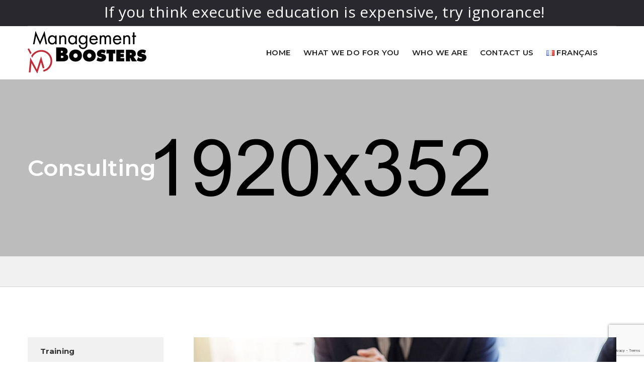

--- FILE ---
content_type: text/html; charset=UTF-8
request_url: https://getratex.ch/services/consulting/
body_size: 28832
content:
<!DOCTYPE html>

<html lang="en-GB" class="no-js">
<head>
	<meta charset="UTF-8">
	<meta name="viewport" content="width=device-width, initial-scale=1">
	<link rel="profile" href="https://gmpg.org/xfn/11">
	<link rel="pingback" href="https://getratex.ch/xmlrpc.php">
	
	<title>Consulting &#8211; Getratex S.A. | ManagementBoosters | Training, Consulting, Mentoring, Facilitation, Keynote speaking</title>
<meta name='robots' content='max-image-preview:large' />
<link rel="alternate" href="https://getratex.ch/services/consulting/" hreflang="en" />
<link rel="alternate" href="https://getratex.ch/fr/services/consulting-2/" hreflang="fr" />
<link rel='dns-prefetch' href='//fonts.googleapis.com' />
<link rel="alternate" type="application/rss+xml" title="Getratex S.A. | ManagementBoosters | Training, Consulting, Mentoring, Facilitation, Keynote speaking &raquo; Feed" href="https://getratex.ch/feed/" />
<link rel="alternate" type="application/rss+xml" title="Getratex S.A. | ManagementBoosters | Training, Consulting, Mentoring, Facilitation, Keynote speaking &raquo; Comments Feed" href="https://getratex.ch/comments/feed/" />
<link rel="alternate" title="oEmbed (JSON)" type="application/json+oembed" href="https://getratex.ch/wp-json/oembed/1.0/embed?url=https%3A%2F%2Fgetratex.ch%2Fservices%2Fconsulting%2F&#038;lang=en" />
<link rel="alternate" title="oEmbed (XML)" type="text/xml+oembed" href="https://getratex.ch/wp-json/oembed/1.0/embed?url=https%3A%2F%2Fgetratex.ch%2Fservices%2Fconsulting%2F&#038;format=xml&#038;lang=en" />
<style id='wp-img-auto-sizes-contain-inline-css' type='text/css'>
img:is([sizes=auto i],[sizes^="auto," i]){contain-intrinsic-size:3000px 1500px}
/*# sourceURL=wp-img-auto-sizes-contain-inline-css */
</style>
<style id='wp-emoji-styles-inline-css' type='text/css'>

	img.wp-smiley, img.emoji {
		display: inline !important;
		border: none !important;
		box-shadow: none !important;
		height: 1em !important;
		width: 1em !important;
		margin: 0 0.07em !important;
		vertical-align: -0.1em !important;
		background: none !important;
		padding: 0 !important;
	}
/*# sourceURL=wp-emoji-styles-inline-css */
</style>
<style id='wp-block-library-inline-css' type='text/css'>
:root{--wp-block-synced-color:#7a00df;--wp-block-synced-color--rgb:122,0,223;--wp-bound-block-color:var(--wp-block-synced-color);--wp-editor-canvas-background:#ddd;--wp-admin-theme-color:#007cba;--wp-admin-theme-color--rgb:0,124,186;--wp-admin-theme-color-darker-10:#006ba1;--wp-admin-theme-color-darker-10--rgb:0,107,160.5;--wp-admin-theme-color-darker-20:#005a87;--wp-admin-theme-color-darker-20--rgb:0,90,135;--wp-admin-border-width-focus:2px}@media (min-resolution:192dpi){:root{--wp-admin-border-width-focus:1.5px}}.wp-element-button{cursor:pointer}:root .has-very-light-gray-background-color{background-color:#eee}:root .has-very-dark-gray-background-color{background-color:#313131}:root .has-very-light-gray-color{color:#eee}:root .has-very-dark-gray-color{color:#313131}:root .has-vivid-green-cyan-to-vivid-cyan-blue-gradient-background{background:linear-gradient(135deg,#00d084,#0693e3)}:root .has-purple-crush-gradient-background{background:linear-gradient(135deg,#34e2e4,#4721fb 50%,#ab1dfe)}:root .has-hazy-dawn-gradient-background{background:linear-gradient(135deg,#faaca8,#dad0ec)}:root .has-subdued-olive-gradient-background{background:linear-gradient(135deg,#fafae1,#67a671)}:root .has-atomic-cream-gradient-background{background:linear-gradient(135deg,#fdd79a,#004a59)}:root .has-nightshade-gradient-background{background:linear-gradient(135deg,#330968,#31cdcf)}:root .has-midnight-gradient-background{background:linear-gradient(135deg,#020381,#2874fc)}:root{--wp--preset--font-size--normal:16px;--wp--preset--font-size--huge:42px}.has-regular-font-size{font-size:1em}.has-larger-font-size{font-size:2.625em}.has-normal-font-size{font-size:var(--wp--preset--font-size--normal)}.has-huge-font-size{font-size:var(--wp--preset--font-size--huge)}.has-text-align-center{text-align:center}.has-text-align-left{text-align:left}.has-text-align-right{text-align:right}.has-fit-text{white-space:nowrap!important}#end-resizable-editor-section{display:none}.aligncenter{clear:both}.items-justified-left{justify-content:flex-start}.items-justified-center{justify-content:center}.items-justified-right{justify-content:flex-end}.items-justified-space-between{justify-content:space-between}.screen-reader-text{border:0;clip-path:inset(50%);height:1px;margin:-1px;overflow:hidden;padding:0;position:absolute;width:1px;word-wrap:normal!important}.screen-reader-text:focus{background-color:#ddd;clip-path:none;color:#444;display:block;font-size:1em;height:auto;left:5px;line-height:normal;padding:15px 23px 14px;text-decoration:none;top:5px;width:auto;z-index:100000}html :where(.has-border-color){border-style:solid}html :where([style*=border-top-color]){border-top-style:solid}html :where([style*=border-right-color]){border-right-style:solid}html :where([style*=border-bottom-color]){border-bottom-style:solid}html :where([style*=border-left-color]){border-left-style:solid}html :where([style*=border-width]){border-style:solid}html :where([style*=border-top-width]){border-top-style:solid}html :where([style*=border-right-width]){border-right-style:solid}html :where([style*=border-bottom-width]){border-bottom-style:solid}html :where([style*=border-left-width]){border-left-style:solid}html :where(img[class*=wp-image-]){height:auto;max-width:100%}:where(figure){margin:0 0 1em}html :where(.is-position-sticky){--wp-admin--admin-bar--position-offset:var(--wp-admin--admin-bar--height,0px)}@media screen and (max-width:600px){html :where(.is-position-sticky){--wp-admin--admin-bar--position-offset:0px}}

/*# sourceURL=wp-block-library-inline-css */
</style><style id='global-styles-inline-css' type='text/css'>
:root{--wp--preset--aspect-ratio--square: 1;--wp--preset--aspect-ratio--4-3: 4/3;--wp--preset--aspect-ratio--3-4: 3/4;--wp--preset--aspect-ratio--3-2: 3/2;--wp--preset--aspect-ratio--2-3: 2/3;--wp--preset--aspect-ratio--16-9: 16/9;--wp--preset--aspect-ratio--9-16: 9/16;--wp--preset--color--black: #000000;--wp--preset--color--cyan-bluish-gray: #abb8c3;--wp--preset--color--white: #ffffff;--wp--preset--color--pale-pink: #f78da7;--wp--preset--color--vivid-red: #cf2e2e;--wp--preset--color--luminous-vivid-orange: #ff6900;--wp--preset--color--luminous-vivid-amber: #fcb900;--wp--preset--color--light-green-cyan: #7bdcb5;--wp--preset--color--vivid-green-cyan: #00d084;--wp--preset--color--pale-cyan-blue: #8ed1fc;--wp--preset--color--vivid-cyan-blue: #0693e3;--wp--preset--color--vivid-purple: #9b51e0;--wp--preset--gradient--vivid-cyan-blue-to-vivid-purple: linear-gradient(135deg,rgb(6,147,227) 0%,rgb(155,81,224) 100%);--wp--preset--gradient--light-green-cyan-to-vivid-green-cyan: linear-gradient(135deg,rgb(122,220,180) 0%,rgb(0,208,130) 100%);--wp--preset--gradient--luminous-vivid-amber-to-luminous-vivid-orange: linear-gradient(135deg,rgb(252,185,0) 0%,rgb(255,105,0) 100%);--wp--preset--gradient--luminous-vivid-orange-to-vivid-red: linear-gradient(135deg,rgb(255,105,0) 0%,rgb(207,46,46) 100%);--wp--preset--gradient--very-light-gray-to-cyan-bluish-gray: linear-gradient(135deg,rgb(238,238,238) 0%,rgb(169,184,195) 100%);--wp--preset--gradient--cool-to-warm-spectrum: linear-gradient(135deg,rgb(74,234,220) 0%,rgb(151,120,209) 20%,rgb(207,42,186) 40%,rgb(238,44,130) 60%,rgb(251,105,98) 80%,rgb(254,248,76) 100%);--wp--preset--gradient--blush-light-purple: linear-gradient(135deg,rgb(255,206,236) 0%,rgb(152,150,240) 100%);--wp--preset--gradient--blush-bordeaux: linear-gradient(135deg,rgb(254,205,165) 0%,rgb(254,45,45) 50%,rgb(107,0,62) 100%);--wp--preset--gradient--luminous-dusk: linear-gradient(135deg,rgb(255,203,112) 0%,rgb(199,81,192) 50%,rgb(65,88,208) 100%);--wp--preset--gradient--pale-ocean: linear-gradient(135deg,rgb(255,245,203) 0%,rgb(182,227,212) 50%,rgb(51,167,181) 100%);--wp--preset--gradient--electric-grass: linear-gradient(135deg,rgb(202,248,128) 0%,rgb(113,206,126) 100%);--wp--preset--gradient--midnight: linear-gradient(135deg,rgb(2,3,129) 0%,rgb(40,116,252) 100%);--wp--preset--font-size--small: 13px;--wp--preset--font-size--medium: 20px;--wp--preset--font-size--large: 36px;--wp--preset--font-size--x-large: 42px;--wp--preset--spacing--20: 0.44rem;--wp--preset--spacing--30: 0.67rem;--wp--preset--spacing--40: 1rem;--wp--preset--spacing--50: 1.5rem;--wp--preset--spacing--60: 2.25rem;--wp--preset--spacing--70: 3.38rem;--wp--preset--spacing--80: 5.06rem;--wp--preset--shadow--natural: 6px 6px 9px rgba(0, 0, 0, 0.2);--wp--preset--shadow--deep: 12px 12px 50px rgba(0, 0, 0, 0.4);--wp--preset--shadow--sharp: 6px 6px 0px rgba(0, 0, 0, 0.2);--wp--preset--shadow--outlined: 6px 6px 0px -3px rgb(255, 255, 255), 6px 6px rgb(0, 0, 0);--wp--preset--shadow--crisp: 6px 6px 0px rgb(0, 0, 0);}:where(.is-layout-flex){gap: 0.5em;}:where(.is-layout-grid){gap: 0.5em;}body .is-layout-flex{display: flex;}.is-layout-flex{flex-wrap: wrap;align-items: center;}.is-layout-flex > :is(*, div){margin: 0;}body .is-layout-grid{display: grid;}.is-layout-grid > :is(*, div){margin: 0;}:where(.wp-block-columns.is-layout-flex){gap: 2em;}:where(.wp-block-columns.is-layout-grid){gap: 2em;}:where(.wp-block-post-template.is-layout-flex){gap: 1.25em;}:where(.wp-block-post-template.is-layout-grid){gap: 1.25em;}.has-black-color{color: var(--wp--preset--color--black) !important;}.has-cyan-bluish-gray-color{color: var(--wp--preset--color--cyan-bluish-gray) !important;}.has-white-color{color: var(--wp--preset--color--white) !important;}.has-pale-pink-color{color: var(--wp--preset--color--pale-pink) !important;}.has-vivid-red-color{color: var(--wp--preset--color--vivid-red) !important;}.has-luminous-vivid-orange-color{color: var(--wp--preset--color--luminous-vivid-orange) !important;}.has-luminous-vivid-amber-color{color: var(--wp--preset--color--luminous-vivid-amber) !important;}.has-light-green-cyan-color{color: var(--wp--preset--color--light-green-cyan) !important;}.has-vivid-green-cyan-color{color: var(--wp--preset--color--vivid-green-cyan) !important;}.has-pale-cyan-blue-color{color: var(--wp--preset--color--pale-cyan-blue) !important;}.has-vivid-cyan-blue-color{color: var(--wp--preset--color--vivid-cyan-blue) !important;}.has-vivid-purple-color{color: var(--wp--preset--color--vivid-purple) !important;}.has-black-background-color{background-color: var(--wp--preset--color--black) !important;}.has-cyan-bluish-gray-background-color{background-color: var(--wp--preset--color--cyan-bluish-gray) !important;}.has-white-background-color{background-color: var(--wp--preset--color--white) !important;}.has-pale-pink-background-color{background-color: var(--wp--preset--color--pale-pink) !important;}.has-vivid-red-background-color{background-color: var(--wp--preset--color--vivid-red) !important;}.has-luminous-vivid-orange-background-color{background-color: var(--wp--preset--color--luminous-vivid-orange) !important;}.has-luminous-vivid-amber-background-color{background-color: var(--wp--preset--color--luminous-vivid-amber) !important;}.has-light-green-cyan-background-color{background-color: var(--wp--preset--color--light-green-cyan) !important;}.has-vivid-green-cyan-background-color{background-color: var(--wp--preset--color--vivid-green-cyan) !important;}.has-pale-cyan-blue-background-color{background-color: var(--wp--preset--color--pale-cyan-blue) !important;}.has-vivid-cyan-blue-background-color{background-color: var(--wp--preset--color--vivid-cyan-blue) !important;}.has-vivid-purple-background-color{background-color: var(--wp--preset--color--vivid-purple) !important;}.has-black-border-color{border-color: var(--wp--preset--color--black) !important;}.has-cyan-bluish-gray-border-color{border-color: var(--wp--preset--color--cyan-bluish-gray) !important;}.has-white-border-color{border-color: var(--wp--preset--color--white) !important;}.has-pale-pink-border-color{border-color: var(--wp--preset--color--pale-pink) !important;}.has-vivid-red-border-color{border-color: var(--wp--preset--color--vivid-red) !important;}.has-luminous-vivid-orange-border-color{border-color: var(--wp--preset--color--luminous-vivid-orange) !important;}.has-luminous-vivid-amber-border-color{border-color: var(--wp--preset--color--luminous-vivid-amber) !important;}.has-light-green-cyan-border-color{border-color: var(--wp--preset--color--light-green-cyan) !important;}.has-vivid-green-cyan-border-color{border-color: var(--wp--preset--color--vivid-green-cyan) !important;}.has-pale-cyan-blue-border-color{border-color: var(--wp--preset--color--pale-cyan-blue) !important;}.has-vivid-cyan-blue-border-color{border-color: var(--wp--preset--color--vivid-cyan-blue) !important;}.has-vivid-purple-border-color{border-color: var(--wp--preset--color--vivid-purple) !important;}.has-vivid-cyan-blue-to-vivid-purple-gradient-background{background: var(--wp--preset--gradient--vivid-cyan-blue-to-vivid-purple) !important;}.has-light-green-cyan-to-vivid-green-cyan-gradient-background{background: var(--wp--preset--gradient--light-green-cyan-to-vivid-green-cyan) !important;}.has-luminous-vivid-amber-to-luminous-vivid-orange-gradient-background{background: var(--wp--preset--gradient--luminous-vivid-amber-to-luminous-vivid-orange) !important;}.has-luminous-vivid-orange-to-vivid-red-gradient-background{background: var(--wp--preset--gradient--luminous-vivid-orange-to-vivid-red) !important;}.has-very-light-gray-to-cyan-bluish-gray-gradient-background{background: var(--wp--preset--gradient--very-light-gray-to-cyan-bluish-gray) !important;}.has-cool-to-warm-spectrum-gradient-background{background: var(--wp--preset--gradient--cool-to-warm-spectrum) !important;}.has-blush-light-purple-gradient-background{background: var(--wp--preset--gradient--blush-light-purple) !important;}.has-blush-bordeaux-gradient-background{background: var(--wp--preset--gradient--blush-bordeaux) !important;}.has-luminous-dusk-gradient-background{background: var(--wp--preset--gradient--luminous-dusk) !important;}.has-pale-ocean-gradient-background{background: var(--wp--preset--gradient--pale-ocean) !important;}.has-electric-grass-gradient-background{background: var(--wp--preset--gradient--electric-grass) !important;}.has-midnight-gradient-background{background: var(--wp--preset--gradient--midnight) !important;}.has-small-font-size{font-size: var(--wp--preset--font-size--small) !important;}.has-medium-font-size{font-size: var(--wp--preset--font-size--medium) !important;}.has-large-font-size{font-size: var(--wp--preset--font-size--large) !important;}.has-x-large-font-size{font-size: var(--wp--preset--font-size--x-large) !important;}
/*# sourceURL=global-styles-inline-css */
</style>

<style id='classic-theme-styles-inline-css' type='text/css'>
/*! This file is auto-generated */
.wp-block-button__link{color:#fff;background-color:#32373c;border-radius:9999px;box-shadow:none;text-decoration:none;padding:calc(.667em + 2px) calc(1.333em + 2px);font-size:1.125em}.wp-block-file__button{background:#32373c;color:#fff;text-decoration:none}
/*# sourceURL=/wp-includes/css/classic-themes.min.css */
</style>
<link rel='stylesheet' id='contact-form-7-css' href='https://getratex.ch/wp-content/plugins/contact-form-7/includes/css/styles.css?ver=6.1.4' type='text/css' media='all' />
<link rel='stylesheet' id='wpcf7-redirect-script-frontend-css' href='https://getratex.ch/wp-content/plugins/wpcf7-redirect/build/assets/frontend-script.css?ver=2c532d7e2be36f6af233' type='text/css' media='all' />
<link rel='stylesheet' id='bootstrap-css' href='https://getratex.ch/wp-content/themes/consultplus/assets/css/bootstrap.min.css?ver=1.7' type='text/css' media='all' />
<link rel='stylesheet' id='carousel-css' href='https://getratex.ch/wp-content/themes/consultplus/assets/css/owl.carousel.min.css?ver=1.7' type='text/css' media='all' />
<link rel='stylesheet' id='font_awesome-css' href='https://getratex.ch/wp-content/themes/consultplus/assets/css/font-awesome.min.css?ver=1.7' type='text/css' media='all' />
<link rel='stylesheet' id='stroke_icon-css' href='https://getratex.ch/wp-content/themes/consultplus/assets/css/stroke-icon/style.css?ver=1.7' type='text/css' media='all' />
<link rel='stylesheet' id='flaticon-css' href='https://getratex.ch/wp-content/themes/consultplus/assets/css/flaticon.css?ver=1.7' type='text/css' media='all' />
<link rel='stylesheet' id='animate-css' href='https://getratex.ch/wp-content/themes/consultplus/assets/css/animate.css?ver=1.7' type='text/css' media='all' />
<link rel='stylesheet' id='magnific_popup-css' href='https://getratex.ch/wp-content/themes/consultplus/assets/css/magnific-popup.css?ver=1.7' type='text/css' media='all' />
<link rel='stylesheet' id='consultplus_style-css' href='https://getratex.ch/wp-content/themes/consultplus/style.css?ver=1.7' type='text/css' media='all' />
<link rel='stylesheet' id='responsive-css' href='https://getratex.ch/wp-content/themes/consultplus/assets/css/responsive.css?ver=1.7' type='text/css' media='all' />
<link rel='stylesheet' id='consultplus-googleapis-css' href='//fonts.googleapis.com/css?family=Playfair+Display:400,400i,700,700i,900,900i|Source+Sans+Pro:200,200i,300,300i,400,400i,600,600i,700,700i,900,900i' type='text/css' media='all' />
<link rel='stylesheet' id='consultplus-gutenberg-css' href='https://getratex.ch/wp-content/themes/consultplus/assets/css/gutenberg.css?ver=CONSULTPLUS_THEME_VERSION' type='text/css' media='all' />
<link rel='stylesheet' id='fonts-css' href='https://fonts.googleapis.com/css?family=Open+Sans%3A300%2C400%2C400i%2C600%2C700%2C800%7CLato%3A300%2C400%2C400i%2C700%2C900%7CPoppins%3A300%2C400%2C500%2C600%2C700%7CMontserrat%3A200%2C300%2C400%2C400i%2C500%2C500i%2C600%2C700%2C800%2C900&#038;subset=latin%2Clatin-ext' type='text/css' media='all' />
<link rel='stylesheet' id='js_composer_front-css' href='https://getratex.ch/wp-content/plugins/js_composer/assets/css/js_composer.min.css?ver=8.4.1' type='text/css' media='all' />
<link rel='stylesheet' id='font-awesome-css' href='https://getratex.ch/wp-content/plugins/popup-anything-on-click/assets/css/font-awesome.min.css?ver=2.9.1' type='text/css' media='all' />
<link rel='stylesheet' id='popupaoc-public-style-css' href='https://getratex.ch/wp-content/plugins/popup-anything-on-click/assets/css/popupaoc-public.css?ver=2.9.1' type='text/css' media='all' />
<link rel='stylesheet' id='__EPYT__style-css' href='https://getratex.ch/wp-content/plugins/youtube-embed-plus/styles/ytprefs.min.css?ver=14.2.3.2' type='text/css' media='all' />
<style id='__EPYT__style-inline-css' type='text/css'>

                .epyt-gallery-thumb {
                        width: 33.333%;
                }
                
/*# sourceURL=__EPYT__style-inline-css */
</style>
<script type="text/javascript" src="https://getratex.ch/wp-includes/js/jquery/jquery.min.js?ver=3.7.1" id="jquery-core-js"></script>
<script type="text/javascript" src="https://getratex.ch/wp-includes/js/jquery/jquery-migrate.min.js?ver=3.4.1" id="jquery-migrate-js"></script>
<script type="text/javascript" id="email-download-link-js-extra">
/* <![CDATA[ */
var ed_data = {"messages":{"ed_required_field":"Please fill in the required field.","ed_invalid_name":"Name seems invalid.","ed_invalid_email":"Email address seems invalid.","ed_unexpected_error":"Oops.. Unexpected error occurred.","ed_sent_successfull":"Download link sent successfully to your email address.","ed_select_downloads":"Please select your downloads.","ed_invalid_captcha":"Robot verification failed, please try again.","ed_toofast_message":"You are trying to submit too fast. try again in 1 minute.","ed_blocked_message1":"Your submission is not accepted due to security reason. Please contact admin.","ed_blocked_message2":"Entered name or email contains a word that is not allowed. Please contact admin."},"ed_ajax_url":"https://getratex.ch/wp-admin/admin-ajax.php"};
//# sourceURL=email-download-link-js-extra
/* ]]> */
</script>
<script type="text/javascript" src="https://getratex.ch/wp-content/plugins/email-download-link/inc/email-download-link.js?ver=2.2" id="email-download-link-js"></script>
<script type="text/javascript" id="__ytprefs__-js-extra">
/* <![CDATA[ */
var _EPYT_ = {"ajaxurl":"https://getratex.ch/wp-admin/admin-ajax.php","security":"89403a38eb","gallery_scrolloffset":"20","eppathtoscripts":"https://getratex.ch/wp-content/plugins/youtube-embed-plus/scripts/","eppath":"https://getratex.ch/wp-content/plugins/youtube-embed-plus/","epresponsiveselector":"[\"iframe.__youtube_prefs__\",\"iframe[src*='youtube.com']\",\"iframe[src*='youtube-nocookie.com']\",\"iframe[data-ep-src*='youtube.com']\",\"iframe[data-ep-src*='youtube-nocookie.com']\",\"iframe[data-ep-gallerysrc*='youtube.com']\"]","epdovol":"1","version":"14.2.3.2","evselector":"iframe.__youtube_prefs__[src], iframe[src*=\"youtube.com/embed/\"], iframe[src*=\"youtube-nocookie.com/embed/\"]","ajax_compat":"","maxres_facade":"eager","ytapi_load":"light","pause_others":"","stopMobileBuffer":"1","facade_mode":"","not_live_on_channel":""};
//# sourceURL=__ytprefs__-js-extra
/* ]]> */
</script>
<script type="text/javascript" src="https://getratex.ch/wp-content/plugins/youtube-embed-plus/scripts/ytprefs.min.js?ver=14.2.3.2" id="__ytprefs__-js"></script>
<script></script><link rel="https://api.w.org/" href="https://getratex.ch/wp-json/" /><link rel="EditURI" type="application/rsd+xml" title="RSD" href="https://getratex.ch/xmlrpc.php?rsd" />
<link rel="canonical" href="https://getratex.ch/services/consulting/" />
<link rel='shortlink' href='https://getratex.ch/?p=556' />
<meta name="generator" content="Redux 4.5.10" /><style>.ed_form_message.success { color: #008000; }.ed_form_message.error { color: #ff0000; }.ed_form_message.boterror { color: #ff0000; }</style><style type="text/css">.recentcomments a{display:inline !important;padding:0 !important;margin:0 !important;}</style><meta name="generator" content="Powered by WPBakery Page Builder - drag and drop page builder for WordPress."/>
<style data-type="vc_custom-css">.consultplus.container.main-wrapper {
    padding-top: 0;
    padding-bottom: 0;
}</style><style class="wpcode-css-snippet">.consult_policy_area:before {

    background: rgb(41 40 46 / 51%);

}
.consult_policy_area .wpb_text_column{
	color:white;
}
.consult_policy_area .wpb_text_column h2{
	color:white;
}
.home_cases_item img{
	height:215px;
}
.banner_area {

    background-position: center center !important;
    background-repeat: no-repeat !important;
    background-size: cover !important;
  
}
.footer_area{
	background:#000000;
}
select.wpcf7-form-control.wpcf7-select {
  padding: 14px 20px;
    border: 1px solid #dedede;
    font-size: 15px;
    color: #999999;
}</style><meta name="generator" content="Powered by Slider Revolution 6.7.34 - responsive, Mobile-Friendly Slider Plugin for WordPress with comfortable drag and drop interface." />
<link rel="icon" href="https://getratex.ch/wp-content/uploads/2020/03/cropped-getratex-geneva-favicon-1-32x32.png" sizes="32x32" />
<link rel="icon" href="https://getratex.ch/wp-content/uploads/2020/03/cropped-getratex-geneva-favicon-1-192x192.png" sizes="192x192" />
<link rel="apple-touch-icon" href="https://getratex.ch/wp-content/uploads/2020/03/cropped-getratex-geneva-favicon-1-180x180.png" />
<meta name="msapplication-TileImage" content="https://getratex.ch/wp-content/uploads/2020/03/cropped-getratex-geneva-favicon-1-270x270.png" />
<script>function setREVStartSize(e){
			//window.requestAnimationFrame(function() {
				window.RSIW = window.RSIW===undefined ? window.innerWidth : window.RSIW;
				window.RSIH = window.RSIH===undefined ? window.innerHeight : window.RSIH;
				try {
					var pw = document.getElementById(e.c).parentNode.offsetWidth,
						newh;
					pw = pw===0 || isNaN(pw) || (e.l=="fullwidth" || e.layout=="fullwidth") ? window.RSIW : pw;
					e.tabw = e.tabw===undefined ? 0 : parseInt(e.tabw);
					e.thumbw = e.thumbw===undefined ? 0 : parseInt(e.thumbw);
					e.tabh = e.tabh===undefined ? 0 : parseInt(e.tabh);
					e.thumbh = e.thumbh===undefined ? 0 : parseInt(e.thumbh);
					e.tabhide = e.tabhide===undefined ? 0 : parseInt(e.tabhide);
					e.thumbhide = e.thumbhide===undefined ? 0 : parseInt(e.thumbhide);
					e.mh = e.mh===undefined || e.mh=="" || e.mh==="auto" ? 0 : parseInt(e.mh,0);
					if(e.layout==="fullscreen" || e.l==="fullscreen")
						newh = Math.max(e.mh,window.RSIH);
					else{
						e.gw = Array.isArray(e.gw) ? e.gw : [e.gw];
						for (var i in e.rl) if (e.gw[i]===undefined || e.gw[i]===0) e.gw[i] = e.gw[i-1];
						e.gh = e.el===undefined || e.el==="" || (Array.isArray(e.el) && e.el.length==0)? e.gh : e.el;
						e.gh = Array.isArray(e.gh) ? e.gh : [e.gh];
						for (var i in e.rl) if (e.gh[i]===undefined || e.gh[i]===0) e.gh[i] = e.gh[i-1];
											
						var nl = new Array(e.rl.length),
							ix = 0,
							sl;
						e.tabw = e.tabhide>=pw ? 0 : e.tabw;
						e.thumbw = e.thumbhide>=pw ? 0 : e.thumbw;
						e.tabh = e.tabhide>=pw ? 0 : e.tabh;
						e.thumbh = e.thumbhide>=pw ? 0 : e.thumbh;
						for (var i in e.rl) nl[i] = e.rl[i]<window.RSIW ? 0 : e.rl[i];
						sl = nl[0];
						for (var i in nl) if (sl>nl[i] && nl[i]>0) { sl = nl[i]; ix=i;}
						var m = pw>(e.gw[ix]+e.tabw+e.thumbw) ? 1 : (pw-(e.tabw+e.thumbw)) / (e.gw[ix]);
						newh =  (e.gh[ix] * m) + (e.tabh + e.thumbh);
					}
					var el = document.getElementById(e.c);
					if (el!==null && el) el.style.height = newh+"px";
					el = document.getElementById(e.c+"_wrapper");
					if (el!==null && el) {
						el.style.height = newh+"px";
						el.style.display = "block";
					}
				} catch(e){
					console.log("Failure at Presize of Slider:" + e)
				}
			//});
		  };</script>
		<style type="text/css" id="wp-custom-css">
			#wpcf7-f3259-p3310-o1 > form > div.contact_us_form > div:nth-child(19) > span > input:before

#wpcf7-f3259-p3310-o1 > form > div.contact_us_form > div:nth-child(19) > span > input:after {
  content:'dd.mm.yyyy'; 
  visibility: visible;
  display: block;
  position: absolute;
  
  padding: 5px;
  top: 2px;
}


@media (max-width: 991px) {#content-wrapper > div.consultplus.container.main-wrapper > div > div > div > div:nth-child(1) > div.wpb_column.vc_column_container.vc_col-sm-8 > div > div > div:nth-child(5) > div > a{margin-bottom:30px !important;}}


@media (max-width: 991px)
{#content-wrapper > #content-wrapper > div.consultplus.container.main-wrapper > div > div > div > div:nth-child(1) > div.wpb_column.vc_column_container.vc_col-sm-8 > div > div > div:nth-child(7) > div > h2:nth-child(1),#content-wrapper > div.consultplus.container.main-wrapper > div > div > div > div:nth-child(1) > div.wpb_column.vc_column_container.vc_col-sm-8 > div > div > div:nth-child(7) > div > div:nth-child(2) > h2,#content-wrapper > div.consultplus.container.main-wrapper > div > div > div > div:nth-child(1) > div.wpb_column.vc_column_container.vc_col-sm-8 > div > div > div:nth-child(7) > div > h2:nth-child(3),#content-wrapper > div.consultplus.container.main-wrapper > div > div > div > div:nth-child(1) > div.wpb_column.vc_column_container.vc_col-sm-8 > div > div > div:nth-child(7) > div > h2:nth-child(5) {
     font-size: 18px;
    line-height: 28px;
    color: #242424;
    font-family: "Lato", sans-serif;
    font-weight: bold;
    padding-top: 15px;
    margin-top: 20px !important;
padding-bottom:0px !important; }	
	}

#wpcf7-f3259-p3310-o1 > form > div.contact_us_form > p:nth-child(21),#content-wrapper > div.consultplus.container.main-wrapper > div > div > div > div:nth-child(2) > div > div > div > div.wpb_text_column.wpb_content_element > div > p:nth-child(1),#content-wrapper > div.consultplus.container.main-wrapper > div > div > div > div:nth-child(2) > div > div > div > div.wpb_text_column.wpb_content_element > div > ul {

font-size: 17px;
    line-height: 28px;
    color: #898989;
    font-family: "Lato", sans-serif;
    font-weight: normal;
    padding-top: 15px;
    
}



#content-wrapper > div.consultplus.container.main-wrapper > div > div > div > div:nth-child(1) > div.wpb_column.vc_column_container.vc_col-sm-8 > div > div > div.wpb_video_widget.wpb_content_element.has_no_poster > div > div > div {height:0px !important;}

#wpcf7-f3259-p3310-o1 > form > div.contact_us_form > div:nth-child(16) > span > select,#wpcf7-f3259-p3310-o1 > form > div.contact_us_form > div:nth-child(14) {    border: 1px solid #dedede;
    border-radius: 0px;
    background: #f8f8f8;
    height: 55px;
    -webkit-box-shadow: none;
    box-shadow: none;
    padding-left: 15px;
	padding-right:15px;
	padding-top:15px;
			padding-right:0px;
    outline: none;
    font-size: 17px;
    color: #797979;
    font-family: "Lato", sans-serif;
    letter-spacing: .51px;

	
	
}




 
#content-wrapper > div.consultplus.container.main-wrapper > div > div > div > div:nth-child(1) > div.wpb_column.vc_column_container.vc_col-sm-8 > div > div > div:nth-child(7) > div > h2:nth-child(1),#content-wrapper > div.consultplus.container.main-wrapper > div > div > div > div:nth-child(1) > div.wpb_column.vc_column_container.vc_col-sm-8 > div > div > div:nth-child(7) > div > div:nth-child(2) > h2,#content-wrapper > div.consultplus.container.main-wrapper > div > div > div > div:nth-child(1) > div.wpb_column.vc_column_container.vc_col-sm-8 > div > div > div:nth-child(7) > div > h2:nth-child(3),#content-wrapper > div.consultplus.container.main-wrapper > div > div > div > div:nth-child(1) > div.wpb_column.vc_column_container.vc_col-sm-8 > div > div > div:nth-child(7) > div > h2:nth-child(5) {

    font-size: 18px;
    line-height: 28px;
    color: #242424;
    font-family: "Lato", sans-serif;
    font-weight: bold;
    padding-top: 15px;
    margin-top: 10px;
padding-bottom:0px !important;
}

#content-wrapper > div.consultplus.container.main-wrapper > div > div > div > div:nth-child(1) > div.wpb_column.vc_column_container.vc_col-sm-8 > div > div > div:nth-child(6) {padding-bottom:0px;}

#content-wrapper > div.consultplus.container.main-wrapper > div > div > div > div:nth-child(1) > div.wpb_column.vc_column_container.vc_col-sm-8 > div > div > div:nth-child(9) > div > h3 {padding-bottom:20px !important;}


#content-wrapper > div.consultplus.container.main-wrapper > div > div > div > div:nth-child(1) > div.wpb_column.vc_column_container.vc_col-sm-8 > div > div > div:nth-child(9) > div > p:nth-child(2) > a, #content-wrapper > div.consultplus.container.main-wrapper > div > div > div > div:nth-child(1) > div.wpb_column.vc_column_container.vc_col-sm-8 > div > div > div:nth-child(9) > div > p:nth-child(3) > a,#content-wrapper > div.consultplus.container.main-wrapper > div > div > div > div:nth-child(1) > div.wpb_column.vc_column_container.vc_col-sm-8 > div > div > div:nth-child(9) > div > p:nth-child(4) > a,#content-wrapper > div.consultplus.container.main-wrapper > div > div > div > div:nth-child(1) > div.wpb_column.vc_column_container.vc_col-sm-8 > div > div > div:nth-child(9) > div > p:nth-child(5) > a,#content-wrapper > div.consultplus.container.main-wrapper > div > div > div > div:nth-child(1) > div.wpb_column.vc_column_container.vc_col-sm-8 > div > div > div:nth-child(9) > div > p:nth-child(6) > a,#content-wrapper > div.consultplus.container.main-wrapper > div > div > div > div:nth-child(1) > div.wpb_column.vc_column_container.vc_col-sm-8 > div > div > div:nth-child(9) > div > p:nth-child(7) > a,#content-wrapper > div.consultplus.container.main-wrapper > div > div > div > div:nth-child(1) > div.wpb_column.vc_column_container.vc_col-sm-8 > div > div > div:nth-child(9) > div > p:nth-child(8) > a,#content-wrapper > div.consultplus.container.main-wrapper > div > div > div > div:nth-child(1) > div.wpb_column.vc_column_container.vc_col-sm-8 > div > div > div:nth-child(9) > div > p:nth-child(9) > a {text-decoration:none; color:#bf2c37;}

#content-wrapper > div.consultplus.container.main-wrapper > div > div > div > div.vc_row.wpb_row.vc_row-fluid.consult_policy_area.vc_custom_1586100974891.vc_row-has-fill > div.wpb_column.vc_column_container.vc_col-sm-8 > div > div > div.vc_toggle.vc_toggle_default.vc_toggle_color_juicy_pink.vc_toggle_size_md.vc_toggle_active > div.vc_toggle_content > h4:nth-child(1) > a {text-decoration:none; color:#bf2c37;}


#content-wrapper > div.consultplus.container.main-wrapper > div > div > div > div:nth-child(1) > div.wpb_column.vc_column_container.vc_col-sm-8 > div > div > div:nth-child(9) > div > p:nth-child(2) > i,#content-wrapper > div.consultplus.container.main-wrapper > div > div > div > div:nth-child(1) > div.wpb_column.vc_column_container.vc_col-sm-8 > div > div > div:nth-child(9) > div > p:nth-child(3) > i,#content-wrapper > div.consultplus.container.main-wrapper > div > div > div > div:nth-child(1) > div.wpb_column.vc_column_container.vc_col-sm-8 > div > div > div:nth-child(9) > div > p:nth-child(4) > i,#content-wrapper > div.consultplus.container.main-wrapper > div > div > div > div:nth-child(1) > div.wpb_column.vc_column_container.vc_col-sm-8 > div > div > div:nth-child(9) > div > p:nth-child(5) > i,#content-wrapper > div.consultplus.container.main-wrapper > div > div > div > div:nth-child(1) > div.wpb_column.vc_column_container.vc_col-sm-8 > div > div > div:nth-child(9) > div > p:nth-child(6) > i,#content-wrapper > div.consultplus.container.main-wrapper > div > div > div > div:nth-child(1) > div.wpb_column.vc_column_container.vc_col-sm-8 > div > div > div:nth-child(9) > div > p:nth-child(7) > i,#content-wrapper > div.consultplus.container.main-wrapper > div > div > div > div:nth-child(1) > div.wpb_column.vc_column_container.vc_col-sm-8 > div > div > div:nth-child(9) > div > p:nth-child(8) > i {color:#333;}

#content-wrapper > div.consultplus.container.main-wrapper > div > div > div > div:nth-child(1) > div.wpb_column.vc_column_container.vc_col-sm-8 > div > div > div:nth-child(7) > div > div:nth-child(2) > p:nth-child(1),#content-wrapper > div.consultplus.container.main-wrapper > div > div > div > div:nth-child(1) > div.wpb_column.vc_column_container.vc_col-sm-8 > div > div > div:nth-child(7) > div > div:nth-child(2) > p:nth-child(3),#content-wrapper > div.consultplus.container.main-wrapper > div > div > div > div:nth-child(1) > div.wpb_column.vc_column_container.vc_col-sm-8 > div > div > div:nth-child(7) > div > div:nth-child(2) > p:nth-child(4),#content-wrapper > div.consultplus.container.main-wrapper > div > div > div > div:nth-child(1) > div.wpb_column.vc_column_container.vc_col-sm-8 > div > div > div:nth-child(7) > div > div:nth-child(2) > p:nth-child(5),#content-wrapper > div.consultplus.container.main-wrapper > div > div > div > div:nth-child(1) > div.wpb_column.vc_column_container.vc_col-sm-8 > div > div > div:nth-child(7) > div > div:nth-child(2) > p:nth-child(6),#content-wrapper > div.consultplus.container.main-wrapper > div > div > div > div:nth-child(1) > div.wpb_column.vc_column_container.vc_col-sm-8 > div > div > div:nth-child(7) > div > div:nth-child(2) > p:nth-child(7),#content-wrapper > div.consultplus.container.main-wrapper > div > div > div > div:nth-child(1) > div.wpb_column.vc_column_container.vc_col-sm-8 > div > div > div:nth-child(7) > div > div:nth-child(2) > p:nth-child(8),#content-wrapper > div.consultplus.container.main-wrapper > div > div > div > div:nth-child(1) > div.wpb_column.vc_column_container.vc_col-sm-8 > div > div > div:nth-child(7) > div > div:nth-child(2) > p:nth-child(9),#content-wrapper > div.consultplus.container.main-wrapper > div > div > div > div:nth-child(1) > div.wpb_column.vc_column_container.vc_col-sm-8 > div > div > div:nth-child(7) > div > div:nth-child(2) > p:nth-child(10),#content-wrapper > div.consultplus.container.main-wrapper > div > div > div > div:nth-child(1) > div.wpb_column.vc_column_container.vc_col-sm-8 > div > div > div:nth-child(7) > div > div:nth-child(4) > p:nth-child(1),#content-wrapper > div.consultplus.container.main-wrapper > div > div > div > div:nth-child(1) > div.wpb_column.vc_column_container.vc_col-sm-8 > div > div > div:nth-child(7) > div > div:nth-child(4) > p:nth-child(2),#content-wrapper > div.consultplus.container.main-wrapper > div > div > div > div:nth-child(1) > div.wpb_column.vc_column_container.vc_col-sm-8 > div > div > div:nth-child(7) > div > div:nth-child(4) > p:nth-child(3),#content-wrapper > div.consultplus.container.main-wrapper > div > div > div > div:nth-child(1) > div.wpb_column.vc_column_container.vc_col-sm-8 > div > div > div:nth-child(7) > div > div:nth-child(4) > p:nth-child(4),#content-wrapper > div.consultplus.container.main-wrapper > div > div > div > div:nth-child(1) > div.wpb_column.vc_column_container.vc_col-sm-8 > div > div > div:nth-child(7) > div > div:nth-child(4) > p:nth-child(5),#content-wrapper > div.consultplus.container.main-wrapper > div > div > div > div:nth-child(1) > div.wpb_column.vc_column_container.vc_col-sm-8 > div > div > div:nth-child(7) > div > div:nth-child(4) > p:nth-child(6) {


font-size: 17px;
    line-height: 28px;
    color: #898989;
    font-family: "Lato", sans-serif;
    font-weight: normal;
    padding-top: 15px;
    margin: 0px;


}

#wpcf7-f3259-p3310-o1 > form > div.contact_us_form > p:nth-child(14),#wpcf7-f3259-p3310-o1 > form > div.contact_us_form > p:nth-child(16),#wpcf7-f3259-p3310-o1 > form > div.contact_us_form > p:nth-child(18) {


font-size: 17px;
    line-height: 28px;
    color: #898989;
    font-family: "Lato", sans-serif;
    font-weight: normal;
    padding-top: 15px;
   padding-left: 15px;


}


@media (max-width: 991px)
{#wpcf7-f3259-p3310-o1 > form > div.contact_us_form > p:nth-child(18){margin-bottom:15px !important;}}

@media (max-width: 991px) {
#wpcf7-f3259-p3310-o1 > form > div.contact_us_form > p:nth-child(14),#wpcf7-f3259-p3310-o1 > form > div.contact_us_form > p:nth-child(16),#wpcf7-f3259-p3310-o1 > form > div.contact_us_form > p:nth-child(18) {


font-size: 17px;
    line-height: 28px;
    color: #898989;
    font-family: "Lato", sans-serif;
    font-weight: normal;
    padding-top: 15px;
   padding-left: 0px;


	}}









#content-wrapper > div.consultplus.container.main-wrapper > div > div > div > div:nth-child(1) > div.wpb_column.vc_column_container.vc_col-sm-8 > div > div > div:nth-child(7) {padding-bottom:0px;}

#content-wrapper > div.consultplus.container.main-wrapper > div > div > div > div:nth-child(1) > div.wpb_column.vc_column_container.vc_col-sm-8 > div > div > div.wpb_video_widget.wpb_content_element.has_no_poster > div > div {height:200px;}







@media (max-width: 991px) {
.header_menu .navbar.navbar-default .nav.navbar-nav li.menu-item-has-children ul li {
    border-bottom: 1px solid white;
}

@media (max-width: 991px)
{.header_menu .navbar.navbar-default .nav.navbar-nav li.menu-item-has-children ul li a {
    padding: 0px 35px;
    background: #bf2c37 !important;
	color: #fff !important; }	
	}
	
	

#menu-item-1283 > a > i {margin-top:15px;}



#content-wrapper > div.consultplus.container.main-wrapper > div > div > div > div:nth-child(1) > div.wpb_column.vc_column_container.vc_col-sm-8 > div > div > div:nth-child(7) > div > h2:nth-child(5) {padding-bottom:0px !important;}

#menu-item-3024-fr > a > img,#menu-item-3025-en > a > img{height:14px !important;}

#menu-item-2774 > ul {background-color:white;}





@media screen 
  and (min-width: 601px) 
  and (max-width: 1028px) 
  {
		

		#menu-item-2825 > a,#menu-item-2826 > a{ background-color:#bf2c37; color:white;
}}



@media screen 
  and (min-width: 601px) 
  and (max-width: 1028px) 
  {


#menu-item-3453 > a,#menu-item-2809 > a,#menu-item-2808 > a,#menu-item-2807 > a,#menu-item-2806 > a {border-bottom: 0.5px solid white !important;
	background:#bf2c37;}}







@media screen 
  and (min-width: 601px) 
  and (max-width: 1028px) 
  {

   #wpcf7-f3259-p3310-o1 > form > div.contact_us_form > div:nth-child(14),#content-wrapper > div.consultplus.container.main-wrapper > div > div > div > div:nth-child(3) > div > div > div > div > div,#content-wrapper > div.consultplus.container.main-wrapper > div > div > div > div:nth-child(3) > div > div > div > div > div > p {height:150px;} }

@media screen 
  and (min-width: 200px) 
  and (max-width: 600px) 
  {
		#wpcf7-f3259-p3310-o1 > form > div.contact_us_form > div:nth-child(16),#wpcf7-f3259-p3310-o1 > form > div.contact_us_form > p:nth-child(18) {width:60%;
		}}

@media screen 
  and (min-width: 200px) 
  and (max-width: 600px) 
  {#wpcf7-f3259-p3310-o1 > form > div.contact_us_form > p:nth-child(19)
		 {width:100%;
		}}





@media screen 
  and (min-width: 200px) 
  and (max-width: 600px) 
  {
	#wpcf7-f3259-p3310-o1 > form > div.contact_us_form > p:nth-child(18) {width:80%;
		}}



@media screen 
  and (min-width: 200px) 
  and (max-width: 600px) 
  {
html,
body{
width:100%;
overflow-x:hidden;
		}}


@media screen 
  and (min-width: 200px) 
  and (max-width: 600px) 
  {
#content-wrapper > div.consultplus.container.main-wrapper > div > div > div > div:nth-child(3) > div > div > div > div > div > p {width:100% !important;
		}}




#wpcf7-f3259-p3310-o1 > form > div.contact_us_form > p:nth-child(18) {margin-bottom:50px;}




#wpcf7-f3259-p3310-o1 > form > div.contact_us_form > div:nth-child(4) > span > input,#wpcf7-f3259-p3310-o1 > form > div.contact_us_form > div:nth-child(7) > span > input,#wpcf7-f3259-p3310-o1 > form > div.contact_us_form > div:nth-child(13) > span > input {margin-bottom:20px;}




#wpcf7-f3259-p3310-o1 > form > div.contact_us_form > div:nth-child(13),#wpcf7-f3259-p3310-o1 > form > div.contact_us_form > div:nth-child(16),#wpcf7-f3259-p3310-o1 > form > div.contact_us_form > div:nth-child(17),#wpcf7-f3259-p3310-o1 > form > div.contact_us_form > div:nth-child(18){padding-left:0px;padding-right:0px;}

#wpcf7-f3259-p3310-o1 > form > div.contact_us_form > p:nth-child(19)  {margin-bottom:60px !important;}

#content-wrapper > div.consultplus.container.main-wrapper > div > div > div.vc_row.wpb_row.vc_row-fluid.partner_area.vc_custom_1586100226826.vc_row-has-fill > div {padding-top:0px; margin-top:-40px;}
   
#content-wrapper > div.consultplus.container.main-wrapper > div > div > div.vc_row.wpb_row.vc_row-fluid.our_about_area {padding-bottom:0px; margin-bottom:0px}



#wpcf7-f3259-p3310-o1 > form > div.contact_us_form > div:nth-child(12) > span > input{margin-bottom:20px !important;}

#content-wrapper > div.consultplus.container.main-wrapper > div > div > div.vc_row.wpb_row.vc_row-fluid.our_about_area {padding-top:0px;}


#wpcf7-f3259-p3310-o1 > form > div.contact_us_form > div:nth-child(12),#wpcf7-f3259-p3310-o1 > form > div.contact_us_form > div:nth-child(11),#wpcf7-f3259-p3310-o1 > form > div.contact_us_form > div:nth-child(10),#wpcf7-f3259-p3310-o1 > form > div.contact_us_form > div:nth-child(9),#wpcf7-f3259-p3310-o1 > form > div.contact_us_form > div:nth-child(8),#wpcf7-f3259-p3310-o1 > form > div.contact_us_form > div:nth-child(7),#wpcf7-f3259-p3310-o1 > form > div.contact_us_form > div:nth-child(6),#wpcf7-f3259-p3310-o1 > form > div.contact_us_form > div:nth-child(5),#wpcf7-f3259-p3310-o1 > form > div.contact_us_form > div:nth-child(4),#wpcf7-f3259-p3310-o1 > form > div.contact_us_form > div:nth-child(3),#wpcf7-f3259-p3310-o1 > form > div.contact_us_form > div:nth-child(2),#wpcf7-f3259-p3310-o1 > form > div.contact_us_form > div:nth-child(1) {padding-left:0px; padding-right:0px;}


.nav .menu-item-has-children .dropdown-menu .menu-item-has-children .fa-angle-down {margin-top:15px;}



#content-wrapper > div.consultplus.container.main-wrapper > div > div > div > div:nth-child(1) > div.wpb_column.vc_column_container.vc_col-sm-4 > div > div > div:nth-child(11) > div {

background-color: #373540;
    color: white;
    padding: 25px;
    font-weight: 600;
    line-height: 28px;
    letter-spacing: .44px;

}


#wpcf7-f3259-p3310-o1 > form > div.contact_us_form > div:nth-child(12) > span > input {margin-bottom:30px;}

#wpcf7-f3259-p3310-o1 > form > div.contact_us_form > div:nth-child(4),#wpcf7-f3259-p3310-o1 > form > div.contact_us_form > div:nth-child(7),#wpcf7-f3259-p3310-o1 > form > div.contact_us_form > div:nth-child(13),#wpcf7-f3259-p3310-o1 > form > div.contact_us_form > div:nth-child(12)
{margin-bottom:0px;}





#content-wrapper > div.consultplus.container.main-wrapper > div > div > div > div:nth-child(1) > div.wpb_column.vc_column_container.vc_col-sm-8 > div > div > div:nth-child(9) > div > p:nth-child(2) > i,#content-wrapper > div.consultplus.container.main-wrapper > div > div > div > div:nth-child(1) > div.wpb_column.vc_column_container.vc_col-sm-8 > div > div > div:nth-child(9) > div > p:nth-child(3) > i,#content-wrapper > div.consultplus.container.main-wrapper > div > div > div > div:nth-child(1) > div.wpb_column.vc_column_container.vc_col-sm-8 > div > div > div:nth-child(9) > div > p:nth-child(7) > i,#content-wrapper > div.consultplus.container.main-wrapper > div > div > div > div:nth-child(1) > div.wpb_column.vc_column_container.vc_col-sm-8 > div > div > div:nth-child(9) > div > p:nth-child(4) > i,#section2 {color:#333;}


#content-wrapper > div.consultplus.container.main-wrapper > div > div > div > div:nth-child(1) > div.wpb_column.vc_column_container.vc_col-sm-8 > div > div > div:nth-child(9) > div > p:nth-child(2) > a,#content-wrapper > div.consultplus.container.main-wrapper > div > div > div > div:nth-child(1) > div.wpb_column.vc_column_container.vc_col-sm-8 > div > div > div:nth-child(9) > div > p:nth-child(3) > a,#content-wrapper > div.consultplus.container.main-wrapper > div > div > div > div:nth-child(1) > div.wpb_column.vc_column_container.vc_col-sm-8 > div > div > div:nth-child(9) > div > p:nth-child(4) > a,#content-wrapper > div.consultplus.container.main-wrapper > div > div > div > div:nth-child(1) > div.wpb_column.vc_column_container.vc_col-sm-8 > div > div > div:nth-child(9) > div > p:nth-child(5) > a,#content-wrapper > div.consultplus.container.main-wrapper > div > div > div > div:nth-child(1) > div.wpb_column.vc_column_container.vc_col-sm-8 > div > div > div:nth-child(9) > div > p:nth-child(6) > a,#content-wrapper > div.consultplus.container.main-wrapper > div > div > div > div:nth-child(1) > div.wpb_column.vc_column_container.vc_col-sm-8 > div > div > div:nth-child(9) > div > p:nth-child(7) > a,#content-wrapper > div.consultplus.container.main-wrapper > div > div > div > div:nth-child(1) > div.wpb_column.vc_column_container.vc_col-sm-8 > div > div > div:nth-child(9) > div > p:nth-child(8) > a {text-decoration:none; color:#bf2c37;}


#content-wrapper > div.consultplus.container.main-wrapper > div > div > div > div:nth-child(1) > div.wpb_column.vc_column_container.vc_col-sm-8 > div > div > div:nth-child(7) > div > div:nth-child(2) > p:nth-child(1),#content-wrapper > div.consultplus.container.main-wrapper > div > div > div > div:nth-child(1) > div.wpb_column.vc_column_container.vc_col-sm-8 > div > div > div:nth-child(7) > div > div:nth-child(2) > p:nth-child(3),#content-wrapper > div.consultplus.container.main-wrapper > div > div > div > div:nth-child(1) > div.wpb_column.vc_column_container.vc_col-sm-8 > div > div > div:nth-child(7) > div > div:nth-child(2) > p:nth-child(4),#content-wrapper > div.consultplus.container.main-wrapper > div > div > div > div:nth-child(1) > div.wpb_column.vc_column_container.vc_col-sm-8 > div > div > div:nth-child(7) > div > div:nth-child(2) > p:nth-child(5),#content-wrapper > div.consultplus.container.main-wrapper > div > div > div > div:nth-child(1) > div.wpb_column.vc_column_container.vc_col-sm-8 > div > div > div:nth-child(7) > div > div:nth-child(2) > p:nth-child(6),#content-wrapper > div.consultplus.container.main-wrapper > div > div > div > div:nth-child(1) > div.wpb_column.vc_column_container.vc_col-sm-8 > div > div > div:nth-child(7) > div > div:nth-child(2) > p:nth-child(7),#content-wrapper > div.consultplus.container.main-wrapper > div > div > div > div:nth-child(1) > div.wpb_column.vc_column_container.vc_col-sm-8 > div > div > div:nth-child(7) > div > div:nth-child(2) > p:nth-child(8),#content-wrapper > div.consultplus.container.main-wrapper > div > div > div > div:nth-child(1) > div.wpb_column.vc_column_container.vc_col-sm-8 > div > div > div:nth-child(7) > div > div:nth-child(2) > p:nth-child(9),#content-wrapper > div.consultplus.container.main-wrapper > div > div > div > div:nth-child(1) > div.wpb_column.vc_column_container.vc_col-sm-8 > div > div > div:nth-child(7) > div > div:nth-child(2) > p:nth-child(10),#content-wrapper > div.consultplus.container.main-wrapper > div > div > div > div:nth-child(1) > div.wpb_column.vc_column_container.vc_col-sm-8 > div > div > div:nth-child(7) > div > div:nth-child(2) > p:nth-child(11),#content-wrapper > div.consultplus.container.main-wrapper > div > div > div > div:nth-child(1) > div.wpb_column.vc_column_container.vc_col-sm-8 > div > div > div:nth-child(7) > div > div:nth-child(4) > p:nth-child(1),#content-wrapper > div.consultplus.container.main-wrapper > div > div > div > div:nth-child(1) > div.wpb_column.vc_column_container.vc_col-sm-8 > div > div > div:nth-child(7) > div > div:nth-child(4) > p:nth-child(2),#content-wrapper > div.consultplus.container.main-wrapper > div > div > div > div:nth-child(1) > div.wpb_column.vc_column_container.vc_col-sm-8 > div > div > div:nth-child(7) > div > div:nth-child(4) > p:nth-child(3),#content-wrapper > div.consultplus.container.main-wrapper > div > div > div > div:nth-child(1) > div.wpb_column.vc_column_container.vc_col-sm-8 > div > div > div:nth-child(7) > div > div:nth-child(4) > p:nth-child(5),#content-wrapper > div.consultplus.container.main-wrapper > div > div > div > div:nth-child(1) > div.wpb_column.vc_column_container.vc_col-sm-8 > div > div > div:nth-child(7) > div > div:nth-child(4) > p:nth-child(4),#content-wrapper > div.consultplus.container.main-wrapper > div > div > div > div:nth-child(1) > div.wpb_column.vc_column_container.vc_col-sm-8 > div > div > div:nth-child(7) > div > div:nth-child(4) > p:nth-child(6),#wpcf7-f3259-p3310-o1 > form > div.contact_us_form > p:nth-child(17),#content-wrapper > div.consultplus.container.main-wrapper > div > div > div.vc_row.wpb_row.vc_row-fluid.our_about_area > div > div > div > div > div > p,#content-wrapper > div.consultplus.container.main-wrapper > div > div > div.vc_row.wpb_row.vc_row-fluid.our_about_area > div > div > div > div > div > ul > li:nth-child(1),#content-wrapper > div.consultplus.container.main-wrapper > div > div > div.vc_row.wpb_row.vc_row-fluid.our_about_area > div > div > div > div > div > ul > li:nth-child(2),#content-wrapper > div.consultplus.container.main-wrapper > div > div > div.vc_row.wpb_row.vc_row-fluid.our_about_area > div > div > div > div > div > ul > li:nth-child(3),#content-wrapper > div.consultplus.container.main-wrapper > div > div > div > div:nth-child(3) > div > div > div > div > div > ul,#wpcf7-f3259-p3310-o1 > form > div.contact_us_form > div:nth-child(16),#wpcf7-f3259-p3310-o1 > form > div.contact_us_form > p:nth-child(18),#content-wrapper > div.consultplus.container.main-wrapper > div > div > div > div:nth-child(2) > div > div > div > div.wpb_text_column.wpb_content_element > div > ul,#content-wrapper > div.consultplus.container.main-wrapper > div > div > div > div:nth-child(2) > div > div > div > div.wpb_text_column.wpb_content_element > div > p:nth-child(1),#wpcf7-f3259-p3310-o1 > form > div.contact_us_form > p:nth-child(16),#wpcf7-f3259-p3310-o1 > form > div.contact_us_form > p:nth-child(19) {


    font-size: 17px;
    line-height: 22px;
    color: #898989;
    font-family: "Lato", sans-serif;
    font-weight: normal;
    padding-bottom:0px;
   

}
	


#content-wrapper > div.consultplus.container.main-wrapper > div > div > div > div:nth-child(3) > div > div > div > div > div > p {


        font-size: 17px;
    line-height: 22px;
    color: #898989;
    font-family: "Lato", sans-serif;
    font-weight: normal;
    padding-bottom: 0px;
	width:70%;
   

}

#content-wrapper > div.consultplus.container.main-wrapper > div > div > div > div:nth-child(1) > div.wpb_column.vc_column_container.vc_col-sm-8 > div > div > div:nth-child(7) {padding-bottom:0px;}


#content-wrapper > div.consultplus.container.main-wrapper > div > div > div > div:nth-child(1) > div.wpb_column.vc_column_container.vc_col-sm-8 > div > div > div:nth-child(9) > div > h3,#content-wrapper > div.consultplus.container.main-wrapper > div > div > div > div:nth-child(1) > div.wpb_column.vc_column_container.vc_col-sm-8 > div > div > div:nth-child(7) > div > h2:nth-child(5),#content-wrapper > div.consultplus.container.main-wrapper > div > div > div > div:nth-child(1) > div.wpb_column.vc_column_container.vc_col-sm-8 > div > div > div:nth-child(7) > div > h2:nth-child(3),#content-wrapper > div.consultplus.container.main-wrapper > div > div > div > div:nth-child(1) > div.wpb_column.vc_column_container.vc_col-sm-8 > div > div > div:nth-child(7) > div > div:nth-child(2) > h2,#content-wrapper > div.consultplus.container.main-wrapper > div > div > div > div:nth-child(1) > div.wpb_column.vc_column_container.vc_col-sm-8 > div > div > div:nth-child(7) > div > h2:nth-child(1) {
    font-size: 18px;
    line-height: 28px;
    color: #242424;
    font-family: "Lato", sans-serif;
    font-weight: bold;
    padding-top: 0px;
   
	padding-bottom:20px;

}

#content-wrapper > div.consultplus.container.main-wrapper > div > div > div > div:nth-child(1) > div.wpb_column.vc_column_container.vc_col-sm-8 > div > div > div:nth-child(6) {margin-bottom:0px;}



#content-wrapper > div.consultplus.container.main-wrapper > div > div > div > div:nth-child(1) > div.wpb_column.vc_column_container.vc_col-sm-8 > div > div > div:nth-child(5) {margin-bottom:5px;}


#content-wrapper > div.consultplus.container.main-wrapper > div > div > div > div:nth-child(1) > div.wpb_column.vc_column_container.vc_col-sm-4 > div > div > div:nth-child(11) {padding-bottom:0px;}


#content-wrapper > div.consultplus.container.main-wrapper > div > div > div > div.vc_row.wpb_row.vc_row-fluid.consult_policy_area.vc_custom_1586100974891.vc_row-has-fill > div.wpb_column.vc_column_container.vc_col-sm-4 > div > div > div.vc_toggle.vc_toggle_default.vc_toggle_color_juicy_pink.vc_toggle_size_md.vc_toggle_active > div.vc_toggle_content > h4:nth-child(2),#content-wrapper > div.consultplus.container.main-wrapper > div > div > div > div.vc_row.wpb_row.vc_row-fluid.consult_policy_area.vc_custom_1586100974891.vc_row-has-fill > div.wpb_column.vc_column_container.vc_col-sm-4 > div > div > div.vc_toggle.vc_toggle_default.vc_toggle_color_juicy_pink.vc_toggle_size_md.vc_toggle_active > div.vc_toggle_content {width:400px !important}

#content-wrapper > div.consultplus.container.main-wrapper > div > div > div > div.vc_row.wpb_row.vc_row-fluid.consult_policy_area.vc_custom_1586100974891.vc_row-has-fill > div.wpb_column.vc_column_container.vc_col-sm-8 > div > div > div.vc_toggle.vc_toggle_default.vc_toggle_color_juicy_pink.vc_toggle_size_md.vc_toggle_active > div.vc_toggle_content > h4:nth-child(1) > a {text-decoration:none; color:white;}


#content-wrapper > div.consultplus.container.main-wrapper > div > div > div > div.vc_row.wpb_row.vc_row-fluid.consult_policy_area.vc_custom_1586100974891.vc_row-has-fill > div.wpb_column.vc_column_container.vc_col-sm-8 > div > div > div.vc_toggle.vc_toggle_default.vc_toggle_color_juicy_pink.vc_toggle_size_md.vc_toggle_active > div.vc_toggle_content > h4:nth-child(1) > a:hover,#content-wrapper > div.consultplus.container.main-wrapper > div > div > div > div:nth-child(2) > div > div > div > div.wpb_text_column.wpb_content_element > div > p:nth-child(2) > a {color:#bf2c37;
}

#content-wrapper > div.consultplus.container.main-wrapper > div > div > div > div:nth-child(3) > div > div > div > div > div > p > a {color:#bf2c37; text-decoration:none;
}



#content-wrapper > div.consultplus.container.main-wrapper > div > div > div > div.vc_row.wpb_row.vc_row-fluid.consult_policy_area.vc_custom_1586100974891.vc_row-has-fill > div.wpb_column.vc_column_container.vc_col-sm-4 > div > div > div:nth-child(1) > div > h4,#content-wrapper > div.consultplus.container.main-wrapper > div > div > div > div.vc_row.wpb_row.vc_row-fluid.consult_policy_area.vc_custom_1586100974891.vc_row-has-fill > div.wpb_column.vc_column_container.vc_col-sm-4 > div > div > div.vc_toggle.vc_toggle_default.vc_toggle_color_juicy_pink.vc_toggle_size_md.vc_toggle_active,#content-wrapper > div.consultplus.container.main-wrapper > div > div > div > div.vc_row.wpb_row.vc_row-fluid.consult_policy_area.vc_custom_1586100974891.vc_row-has-fill > div.wpb_column.vc_column_container.vc_col-sm-4 > div > div > div:nth-child(3) > div > h1 > span,#content-wrapper > div.consultplus.container.main-wrapper > div > div > div > div.vc_row.wpb_row.vc_row-fluid.consult_policy_area.vc_custom_1586100974891.vc_row-has-fill > div.wpb_column.vc_column_container.vc_col-sm-4 > div > div > div.wpb_raw_code.wpb_content_element.wpb_raw_html > div,#content-wrapper > div.consultplus.container.main-wrapper > div > div > div > div.vc_row.wpb_row.vc_row-fluid.consult_policy_area.vc_custom_1586100974891.vc_row-has-fill > div.wpb_column.vc_column_container.vc_col-sm-4 > div > div > div.wpb_raw_code.wpb_content_element.wpb_raw_html,#content-wrapper > div.consultplus.container.main-wrapper > div > div > div > div.vc_row.wpb_row.vc_row-fluid.consult_policy_area.vc_custom_1586100974891.vc_row-has-fill > div.wpb_column.vc_column_container.vc_col-sm-4 > div > div > div:nth-child(3) > div > h1{text-align:left !important;}

#paoc-popup-3254-2 > div.paoc-credit-wrp > span {display:none;}



#content-wrapper > div.consultplus.container.main-wrapper > div > div > div > div > div.wpb_column.vc_column_container.vc_col-sm-4 > div > div > div.vc_message_box.vc_message_box-standard.vc_message_box-rounded.vc_color-info,#content-wrapper > div.consultplus.container.main-wrapper > div > div > div > div > div.wpb_column.vc_column_container.vc_col-sm-4 > div > div > div.vc_message_box.vc_message_box-standard.vc_message_box-rounded.vc_color-info > div.vc_message_box-icon > i{
color: #373540;
    border-color: #373540;
	background-color: white;}


.wpb_video_widget .wpb_video_wrapper {padding-top: 10%; 
   position: relative; 
   width: 100%;}
	}

#content-wrapper > div.consultplus.container.main-wrapper > div > div > div > div > div.wpb_column.vc_column_container.vc_col-sm-4 > div > div > div:nth-child(2) {padding-bottom:0px;}



#content-wrapper > div.consultplus.container.main-wrapper > div > div > div > div > div.wpb_column.vc_column_container.vc_col-sm-4 > div > div > div:nth-child(2),#content-wrapper > div.consultplus.container.main-wrapper > div > div > div > div > div.wpb_column.vc_column_container.vc_col-sm-4 > div > div > div:nth-child(3),#content-wrapper > div.consultplus.container.main-wrapper > div > div > div > div > div.wpb_column.vc_column_container.vc_col-sm-4 > div > div > div:nth-child(4),#content-wrapper > div.consultplus.container.main-wrapper > div > div > div > div > div.wpb_column.vc_column_container.vc_col-sm-4 > div > div > div:nth-child(5),#content-wrapper > div.consultplus.container.main-wrapper > div > div > div > div > div.wpb_column.vc_column_container.vc_col-sm-4 > div > div > div.wpb_single_image.wpb_content_element.vc_align_left,#content-wrapper > div.consultplus.container.main-wrapper > div > div > div > div > div.wpb_column.vc_column_container.vc_col-sm-4 > div > div > div:nth-child(7),#content-wrapper > div.consultplus.container.main-wrapper > div > div > div > div > div.wpb_column.vc_column_container.vc_col-sm-4 > div > div > div:nth-child(7),#content-wrapper > div.consultplus.container.main-wrapper > div > div > div > div > div.wpb_column.vc_column_container.vc_col-sm-4 > div > div > div.vc_icon_element.vc_icon_element-outer.vc_icon_element-align-center,#content-wrapper > div.consultplus.container.main-wrapper > div > div > div > div > div.wpb_column.vc_column_container.vc_col-sm-4 > div > div > div:nth-child(9),#content-wrapper > div.consultplus.container.main-wrapper > div > div > div > div > div.wpb_column.vc_column_container.vc_col-sm-4 > div > div > div:nth-child(10) {padding-bottom:0px;}

#content-wrapper > div.consultplus.container.main-wrapper > div > div > div > div > div.wpb_column.vc_column_container.vc_col-sm-4 > div > div > div:nth-child(7),#content-wrapper > div.consultplus.container.main-wrapper > div > div > div > div > div.wpb_column.vc_column_container.vc_col-sm-4 > div > div > div.vc_icon_element.vc_icon_element-outer.vc_icon_element-align-center {margin-bottom:0px;}




#content-wrapper > div.consultplus.container.main-wrapper > div > div > div > div > div.wpb_column.vc_column_container.vc_col-sm-8 > div > div > div:nth-child(7) > div > p:nth-child(7) > a,#content-wrapper > div.consultplus.container.main-wrapper > div > div > div > div > div.wpb_column.vc_column_container.vc_col-sm-8 > div > div > div:nth-child(7) > div > p:nth-child(2) > a,#content-wrapper > div.consultplus.container.main-wrapper > div > div > div > div > div.wpb_column.vc_column_container.vc_col-sm-8 > div > div > div:nth-child(7) > div > p:nth-child(3) > a,#content-wrapper > div.consultplus.container.main-wrapper > div > div > div > div > div.wpb_column.vc_column_container.vc_col-sm-8 > div > div > div:nth-child(7) > div > p:nth-child(4) > a,#content-wrapper > div.consultplus.container.main-wrapper > div > div > div > div > div.wpb_column.vc_column_container.vc_col-sm-8 > div > div > div:nth-child(7) > div > p:nth-child(5) > a,#content-wrapper > div.consultplus.container.main-wrapper > div > div > div > div > div.wpb_column.vc_column_container.vc_col-sm-8 > div > div > div:nth-child(7) > div > p:nth-child(6) > a {color:#bf2c37; text-decoration:none;

font-size: 17px;
    line-height: 28px;
    
    font-family: "Lato", sans-serif;
    font-weight: normal;
    padding-top: 15px;
    margin: 0px;




}


#content-wrapper > div.consultplus.container.main-wrapper > div > div > div > div:nth-child(1) > div.wpb_column.vc_column_container.vc_col-sm-4 > div > div > div:nth-child(3) > div > a,#content-wrapper > div.consultplus.container.main-wrapper > div > div > div > div.vc_row.wpb_row.vc_row-fluid.consult_policy_area.vc_custom_1586100974891.vc_row-has-fill > div.wpb_column.vc_column_container.vc_col-sm-4 > div > div > div.wpb_raw_code.wpb_content_element.wpb_raw_html > div > button,#content-wrapper > div.consultplus.container.main-wrapper > div > div > div > div > div.wpb_column.vc_column_container.vc_col-sm-8 > div > div > div.wpb_raw_code.wpb_content_element.wpb_raw_html > div > button,#content-wrapper > div.consultplus.container.main-wrapper > div > div > div > div > div.wpb_column.vc_column_container.vc_col-sm-4 > div > div > div:nth-child(3) > div > button,#content-wrapper > div.consultplus.container.main-wrapper > div > div > div > div:nth-child(1) > div.wpb_column.vc_column_container.vc_col-sm-8 > div > div > div.wpb_raw_code.wpb_content_element.wpb_raw_html > div > a,#content-wrapper > div.consultplus.container.main-wrapper > div > div > div > div.vc_row.wpb_row.vc_row-fluid.consult_policy_area.vc_custom_1586100974891.vc_row-has-fill > div.wpb_column.vc_column_container.vc_col-sm-4 > div > div > div:nth-child(4) > div > a,#content-wrapper > div.consultplus.container.main-wrapper > div > div > div > div:nth-child(1) > div.wpb_column.vc_column_container.vc_col-sm-4 > div > div > div:nth-child(2) > div > a{display: inline-block;
    font-weight: 600;
    font-family: "Montserrat", sans-serif;
    text-transform: uppercase;
    color: #fff;
    background: #bf2c37;
    height: 48px;
    padding: 0px;
    width: 300px;
    border-radius: 0px;
    border: none;
    line-height: 46px;
    position: relative;
    text-align: center;
    -webkit-box-shadow: none;
    box-shadow: none;
    outline: none;
    z-index: 2;
    font-size: 14px;
    letter-spacing: .28px;
    text-align: center;
    -webkit-transition: all 400ms linear 0s;
    -o-transition: all 400ms linear 0s;
    transition: all 400ms linear 0s;
    -webkit-transform: perspective(1px) translateZ(0);
    transform: perspective(1px) translateZ(0);
    text-decoration: none;
}

#content-wrapper > div.consultplus.container.main-wrapper > div > div > div > div:nth-child(1) > div.wpb_column.vc_column_container.vc_col-sm-4 > div > div > div:nth-child(1),#content-wrapper > div.consultplus.container.main-wrapper > div > div > div > div:nth-child(1) > div.wpb_column.vc_column_container.vc_col-sm-4 > div > div > div:nth-child(6) {padding-bottom:0px;}

#content-wrapper > div.consultplus.container.main-wrapper > div > div > div > div:nth-child(1) > div.wpb_column.vc_column_container.vc_col-sm-4 > div > div > div:nth-child(6) {margin-bottom:0px;}


#content-wrapper > div.consultplus.container.main-wrapper > div > div > div > div.vc_row.wpb_row.vc_row-fluid.consult_policy_area.vc_custom_1586100974891.vc_row-has-fill > div.wpb_column.vc_column_container.vc_col-sm-4 > div > div > div:nth-child(4) > div > a:hover,#content-wrapper > div.consultplus.container.main-wrapper > div > div > div > div:nth-child(1) > div.wpb_column.vc_column_container.vc_col-sm-8 > div > div > div.wpb_raw_code.wpb_content_element.wpb_raw_html > div > a:hover,#content-wrapper > div.consultplus.container.main-wrapper > div > div > div > div:nth-child(1) > div.wpb_column.vc_column_container.vc_col-sm-4 > div > div > div:nth-child(3) > div > a:hover,#content-wrapper > div.consultplus.container.main-wrapper > div > div > div > div.vc_row.wpb_row.vc_row-fluid.consult_policy_area.vc_custom_1586100974891.vc_row-has-fill > div.wpb_column.vc_column_container.vc_col-sm-4 > div > div > div.wpb_raw_code.wpb_content_element.wpb_raw_html > div > button:hover,#content-wrapper > div.consultplus.container.main-wrapper > div > div > div > div > div.wpb_column.vc_column_container.vc_col-sm-4 > div > div > div:nth-child(3) > div > button:hover,#content-wrapper > div.consultplus.container.main-wrapper > div > div > div > div > div.wpb_column.vc_column_container.vc_col-sm-8 > div > div > div.wpb_raw_code.wpb_content_element.wpb_raw_html > div > button:hover,#content-wrapper > div.consultplus.container.main-wrapper > div > div > div > div > div.wpb_column.vc_column_container.vc_col-sm-4 > div > div > div:nth-child(2) > div > button:hover,#content-wrapper > div.consultplus.container.main-wrapper > div > div > div > div:nth-child(1) > div.wpb_column.vc_column_container.vc_col-sm-4 > div > div > div:nth-child(2) > div > a:hover{display: inline-block;
    font-weight: 600;
    font-family: "Montserrat", sans-serif;
    text-transform: uppercase;
    color: #fff;
    background: #373540;
    height: 48px;
    padding: 0px;
    width: 300px;
    border-radius: 0px;
    border: none;
    line-height: 46px;
    position: relative;
    text-align: center;
    -webkit-box-shadow: none;
    box-shadow: none;
    outline: none;
    z-index: 2;
    font-size: 14px;
    letter-spacing: .28px;
    text-align: center;
    -webkit-transition: all 400ms linear 0s;
    -o-transition: all 400ms linear 0s;
    transition: all 400ms linear 0s;
    -webkit-transform: perspective(1px) translateZ(0);
    transform: perspective(1px) translateZ(0);
    text-decoration: none;
}


#content-wrapper > div.consultplus.container.main-wrapper > div > div > div > div > div.wpb_column.vc_column_container.vc_col-sm-8 > div > div > div:nth-child(7) > div > h3 {margin-bottom:25px !important;}

#content-wrapper > div.consultplus.container.main-wrapper > div > div > div > div > div.wpb_column.vc_column_container.vc_col-sm-8 > div > div > div:nth-child(7) > div > p:nth-child(2) > i,#content-wrapper > div.consultplus.container.main-wrapper > div > div > div > div > div.wpb_column.vc_column_container.vc_col-sm-8 > div > div > div:nth-child(7) > div > p:nth-child(3) > i,#content-wrapper > div.consultplus.container.main-wrapper > div > div > div > div > div.wpb_column.vc_column_container.vc_col-sm-8 > div > div > div:nth-child(7) > div > p:nth-child(4) > i,#content-wrapper > div.consultplus.container.main-wrapper > div > div > div > div > div.wpb_column.vc_column_container.vc_col-sm-8 > div > div > div:nth-child(7) > div > p:nth-child(7) > i {color: #373540;}





#content-wrapper > div.consultplus.container.main-wrapper > div > div > div > div {padding-top:30px;}

#content-wrapper > div.consultplus.container.main-wrapper > div > div > div > div > div.wpb_column.vc_column_container.vc_col-sm-8 > div > div > div:nth-child(5) > div > div:nth-child(4) > p:nth-child(1),#content-wrapper > div.consultplus.container.main-wrapper > div > div > div > div > div.wpb_column.vc_column_container.vc_col-sm-8 > div > div > div:nth-child(5) > div > div:nth-child(4) > p:nth-child(2),#content-wrapper > div.consultplus.container.main-wrapper > div > div > div > div > div.wpb_column.vc_column_container.vc_col-sm-8 > div > div > div:nth-child(5) > div > div:nth-child(4) > p:nth-child(3),#content-wrapper > div.consultplus.container.main-wrapper > div > div > div > div > div.wpb_column.vc_column_container.vc_col-sm-8 > div > div > div:nth-child(5) > div > div:nth-child(4) > p:nth-child(4),#content-wrapper > div.consultplus.container.main-wrapper > div > div > div > div > div.wpb_column.vc_column_container.vc_col-sm-8 > div > div > div:nth-child(5) > div > div:nth-child(4) > p:nth-child(5),#content-wrapper > div.consultplus.container.main-wrapper > div > div > div > div > div.wpb_column.vc_column_container.vc_col-sm-8 > div > div > div:nth-child(5) > div > div:nth-child(2) > p:nth-child(3),#content-wrapper > div.consultplus.container.main-wrapper > div > div > div > div > div.wpb_column.vc_column_container.vc_col-sm-8 > div > div > div:nth-child(5) > div > div:nth-child(2) > p:nth-child(4),#content-wrapper > div.consultplus.container.main-wrapper > div > div > div > div > div.wpb_column.vc_column_container.vc_col-sm-8 > div > div > div:nth-child(5) > div > div:nth-child(2) > p:nth-child(5),#content-wrapper > div.consultplus.container.main-wrapper > div > div > div > div > div.wpb_column.vc_column_container.vc_col-sm-8 > div > div > div:nth-child(5) > div > div:nth-child(2) > p:nth-child(6),#content-wrapper > div.consultplus.container.main-wrapper > div > div > div > div > div.wpb_column.vc_column_container.vc_col-sm-8 > div > div > div:nth-child(5) > div > div:nth-child(2) > p:nth-child(7),#content-wrapper > div.consultplus.container.main-wrapper > div > div > div > div > div.wpb_column.vc_column_container.vc_col-sm-8 > div > div > div:nth-child(5) > div > div:nth-child(2) > p:nth-child(8),#content-wrapper > div.consultplus.container.main-wrapper > div > div > div > div > div.wpb_column.vc_column_container.vc_col-sm-8 > div > div > div:nth-child(5) > div > div:nth-child(2) > p:nth-child(9),#content-wrapper > div.consultplus.container.main-wrapper > div > div > div > div > div.wpb_column.vc_column_container.vc_col-sm-8 > div > div > div:nth-child(5) > div > div:nth-child(2) > p:nth-child(10),#content-wrapper > div.consultplus.container.main-wrapper > div > div > div > div > div.wpb_column.vc_column_container.vc_col-sm-8 > div > div > div:nth-child(5) > div > div:nth-child(2) > p:nth-child(11),#content-wrapper > div.consultplus.container.main-wrapper > div > div > div > div > div.wpb_column.vc_column_container.vc_col-sm-8 > div > div > div:nth-child(5) > div > div:nth-child(2) > p:nth-child(1),#content-wrapper > div.consultplus.container.main-wrapper > div > div > div > div > div.wpb_column.vc_column_container.vc_col-sm-8 > div > div > div:nth-child(1) > div > p:nth-child(2),#content-wrapper > div.consultplus.container.main-wrapper > div > div > div > div > div.wpb_column.vc_column_container.vc_col-sm-8 > div > div > div:nth-child(1) > div > p:nth-child(1),#content-wrapper > div.consultplus.container.main-wrapper > div > div > div > div > div.wpb_column.vc_column_container.vc_col-sm-8 > div > div > div:nth-child(1) > div > p:nth-child(3),#content-wrapper > div.consultplus.container.main-wrapper > div > div > div > div > div.wpb_column.vc_column_container.vc_col-sm-8 > div > div > div:nth-child(1) > div > p:nth-child(4),#content-wrapper > div.consultplus.container.main-wrapper > div > div > div > div > div.wpb_column.vc_column_container.vc_col-sm-8 > div > div > div:nth-child(1) > div > p:nth-child(6),#content-wrapper > div.consultplus.container.main-wrapper > div > div > div > div > div.wpb_column.vc_column_container.vc_col-sm-8 > div > div > div:nth-child(1) > div > p:nth-child(7),#content-wrapper > div.consultplus.container.main-wrapper > div > div > div > div > div.wpb_column.vc_column_container.vc_col-sm-8 > div > div > div:nth-child(1) > div > p:nth-child(8),#content-wrapper > div.consultplus.container.main-wrapper > div > div > div > div > div.wpb_column.vc_column_container.vc_col-sm-8 > div > div > div:nth-child(1) > div > p:nth-child(11),#content-wrapper > div.consultplus.container.main-wrapper > div > div > div > div > div.wpb_column.vc_column_container.vc_col-sm-8 > div > div > div:nth-child(1) > div > p:nth-child(12),#content-wrapper > div.consultplus.container.main-wrapper > div > div > div > div > div.wpb_column.vc_column_container.vc_col-sm-8 > div > div > div:nth-child(1) > div > p:nth-child(13),#content-wrapper > div.consultplus.container.main-wrapper > div > div > div > div > div.wpb_column.vc_column_container.vc_col-sm-8 > div > div > div:nth-child(1) > div > p:nth-child(14),#content-wrapper > div.consultplus.container.main-wrapper > div > div > div > div > div.wpb_column.vc_column_container.vc_col-sm-8 > div > div > div:nth-child(1) > div > p:nth-child(10),#content-wrapper > div.consultplus.container.main-wrapper > div > div > div > div > div.wpb_column.vc_column_container.vc_col-sm-8 > div > div > div:nth-child(3) > div > div:nth-child(2) > p:nth-child(1),#content-wrapper > div.consultplus.container.main-wrapper > div > div > div > div > div.wpb_column.vc_column_container.vc_col-sm-8 > div > div > div:nth-child(3) > div > div:nth-child(2) > p:nth-child(3),#content-wrapper > div.consultplus.container.main-wrapper > div > div > div > div > div.wpb_column.vc_column_container.vc_col-sm-8 > div > div > div:nth-child(3) > div > div:nth-child(2) > p:nth-child(4),#content-wrapper > div.consultplus.container.main-wrapper > div > div > div > div > div.wpb_column.vc_column_container.vc_col-sm-8 > div > div > div:nth-child(3) > div > div:nth-child(2) > p:nth-child(5),#content-wrapper > div.consultplus.container.main-wrapper > div > div > div > div > div.wpb_column.vc_column_container.vc_col-sm-8 > div > div > div:nth-child(3) > div > div:nth-child(2) > p:nth-child(6),#content-wrapper > div.consultplus.container.main-wrapper > div > div > div > div > div.wpb_column.vc_column_container.vc_col-sm-8 > div > div > div:nth-child(3) > div > div:nth-child(2) > p:nth-child(7),#content-wrapper > div.consultplus.container.main-wrapper > div > div > div > div > div.wpb_column.vc_column_container.vc_col-sm-8 > div > div > div:nth-child(3) > div > div:nth-child(2) > p:nth-child(8),#content-wrapper > div.consultplus.container.main-wrapper > div > div > div > div > div.wpb_column.vc_column_container.vc_col-sm-8 > div > div > div:nth-child(3) > div > div:nth-child(2) > p:nth-child(9),#content-wrapper > div.consultplus.container.main-wrapper > div > div > div > div > div.wpb_column.vc_column_container.vc_col-sm-8 > div > div > div:nth-child(3) > div > div:nth-child(2) > p:nth-child(10),#content-wrapper > div.consultplus.container.main-wrapper > div > div > div > div > div.wpb_column.vc_column_container.vc_col-sm-8 > div > div > div:nth-child(3) > div > div:nth-child(2) > p:nth-child(11),#content-wrapper > div.consultplus.container.main-wrapper > div > div > div > div > div.wpb_column.vc_column_container.vc_col-sm-8 > div > div > div:nth-child(3) > div > div:nth-child(4) > p:nth-child(1),#content-wrapper > div.consultplus.container.main-wrapper > div > div > div > div > div.wpb_column.vc_column_container.vc_col-sm-8 > div > div > div:nth-child(3) > div > div:nth-child(4) > p:nth-child(2),#content-wrapper > div.consultplus.container.main-wrapper > div > div > div > div > div.wpb_column.vc_column_container.vc_col-sm-8 > div > div > div:nth-child(3) > div > div:nth-child(4) > p:nth-child(3),#content-wrapper > div.consultplus.container.main-wrapper > div > div > div > div > div.wpb_column.vc_column_container.vc_col-sm-8 > div > div > div:nth-child(3) > div > div:nth-child(4) > p:nth-child(4),#content-wrapper > div.consultplus.container.main-wrapper > div > div > div > div > div.wpb_column.vc_column_container.vc_col-sm-8 > div > div > div:nth-child(3) > div > div:nth-child(4) > p:nth-child(5) 

{
font-size: 17px;
    line-height: 28px;
    color: #898989;
    font-family: "Lato", sans-serif;
    font-weight: normal;
    padding-top: 15px;
    margin: 0px;
}

#content-wrapper > div.consultplus.container.main-wrapper > div > div > div > div > div.wpb_column.vc_column_container.vc_col-sm-8 > div > div > div:nth-child(7) > div > h3,#content-wrapper > div.consultplus.container.main-wrapper > div > div > div > div > div.wpb_column.vc_column_container.vc_col-sm-8 > div > div > div:nth-child(5) > div > h2:nth-child(5),#content-wrapper > div.consultplus.container.main-wrapper > div > div > div > div > div.wpb_column.vc_column_container.vc_col-sm-8 > div > div > div:nth-child(5) > div > h2:nth-child(3),#content-wrapper > div.consultplus.container.main-wrapper > div > div > div > div > div.wpb_column.vc_column_container.vc_col-sm-8 > div > div > div:nth-child(5) > div > div:nth-child(2) > h2,#content-wrapper > div.consultplus.container.main-wrapper > div > div > div > div > div.wpb_column.vc_column_container.vc_col-sm-8 > div > div > div:nth-child(5) > div > h2:nth-child(1),#content-wrapper > div.consultplus.container.main-wrapper > div > div > div > div > div.wpb_column.vc_column_container.vc_col-sm-8 > div > div > div:nth-child(5) > div > h3,#content-wrapper > div.consultplus.container.main-wrapper > div > div > div > div > div.wpb_column.vc_column_container.vc_col-sm-8 > div > div > div:nth-child(3) > div > h2:nth-child(5),#content-wrapper > div.consultplus.container.main-wrapper > div > div > div > div > div.wpb_column.vc_column_container.vc_col-sm-8 > div > div > div:nth-child(3) > div > h2:nth-child(3),#content-wrapper > div.consultplus.container.main-wrapper > div > div > div > div > div.wpb_column.vc_column_container.vc_col-sm-8 > div > div > div:nth-child(1) > div > p:nth-child(5),#content-wrapper > div.consultplus.container.main-wrapper > div > div > div > div > div.wpb_column.vc_column_container.vc_col-sm-8 > div > div > div:nth-child(1) > div > p:nth-child(9),#content-wrapper > div.consultplus.container.main-wrapper > div > div > div > div > div.wpb_column.vc_column_container.vc_col-sm-8 > div > div > div:nth-child(3) > div > h2:nth-child(1),#content-wrapper > div.consultplus.container.main-wrapper > div > div > div > div > div.wpb_column.vc_column_container.vc_col-sm-8 > div > div > div:nth-child(3) > div > div:nth-child(2) > h2 {font-size: 18px;
    line-height: 28px;
    color: #242424;;
    font-family: "Lato", sans-serif;
    font-weight: bold;
    padding-top: 15px;
    margin: 0px;}


#content-wrapper > div.consultplus.container.main-wrapper > div > div > div > div > div.wpb_column.vc_column_container.vc_col-sm-8 > div > div > div:nth-child(4),#content-wrapper > div.consultplus.container.main-wrapper > div > div > div > div > div.wpb_column.vc_column_container.vc_col-sm-8 > div > div > div:nth-child(1),#content-wrapper > div.consultplus.container.main-wrapper > div > div > div > div > div.wpb_column.vc_column_container.vc_col-sm-8 > div > div > div.wpb_raw_code.wpb_content_element.wpb_raw_html,#content-wrapper > div.consultplus.container.main-wrapper > div > div > div > div > div.wpb_column.vc_column_container.vc_col-sm-8 > div > div > div:nth-child(2),#content-wrapper > div.consultplus.container.main-wrapper > div > div > div > div > div.wpb_column.vc_column_container.vc_col-sm-8 > div > div > div:nth-child(5),#content-wrapper > div.consultplus.container.main-wrapper > div > div > div > div > div.wpb_column.vc_column_container.vc_col-sm-8 > div > div > div.wpb_video_widget.wpb_content_element.has_no_poster {padding-bottom:0px;}



#content-wrapper > div > div > div > div > div.vc_row.wpb_row.vc_row-fluid.our_cases_home_area.vc_custom_1598610788487 > div > div > div > div.row.m0.home_cases_menu,#content-wrapper > div.consultplus.container.main-wrapper > div > div > div > div.vc_row.wpb_row.vc_row-fluid.business_box_area.vc_custom_1590667543121 > div.wpb_column.vc_column_container.vc_col-sm-6 > div > div > div:nth-child(2) {display:none; }


#content-wrapper > div.consultplus.container.main-wrapper > div > div > div > div.vc_row.wpb_row.vc_row-fluid.our_about_area > div > div > div > div > div.wpb_column.vc_column_container.vc_col-sm-4 > div > div > div:nth-child(10),#content-wrapper > div.consultplus.container.main-wrapper > div > div > div > div:nth-child(1) > div.wpb_column.vc_column_container.vc_col-sm-4 > div > div > div:nth-child(10) > div {

    background-color: #373540;
    color: white;
	padding: 25px;

	
font-weight: 600;
    line-height: 28px;
    letter-spacing: .44px;

  

}



#content-wrapper > div.consultplus.container.main-wrapper > div > div > div > div.vc_row.wpb_row.vc_row-fluid.our_about_area > div > div > div > div > div.wpb_column.vc_column_container.vc_col-sm-4 > div > div > div.vc_icon_element.vc_icon_element-outer.vc_icon_element-align-center {margin-bottom:10px;}


#content-wrapper > div.consultplus.container.main-wrapper > div > div > div > div.vc_row.wpb_row.vc_row-fluid.our_about_area > div > div > div > div > div.wpb_column.vc_column_container.vc_col-sm-4 > div > div > div:nth-child(7) {margin-bottom:0px;}

#content-wrapper > div.consultplus.container.main-wrapper > div > div > div > div.vc_row.wpb_row.vc_row-fluid.our_about_area > div > div > div > div > div.wpb_column.vc_column_container.vc_col-sm-4 > div > div > div.vc_message_box.vc_message_box-standard.vc_message_box-rounded.vc_color-info {color: white;
    border-color: #373540;
    background-color: #373540;}

#content-wrapper > div.consultplus.container.main-wrapper > div > div > div > div.vc_row.wpb_row.vc_row-fluid.our_about_area > div > div > div > div > div.wpb_column.vc_column_container.vc_col-sm-4 > div > div > div.vc_message_box.vc_message_box-standard.vc_message_box-rounded.vc_color-info > div.vc_message_box-icon > i {color:white;}



#content-wrapper > div.consultplus.container.main-wrapper > div > div > div > div.vc_row.wpb_row.vc_row-fluid.our_about_area > div > div > div > div > div.wpb_column.vc_column_container.vc_col-sm-8 > div > div > div:nth-child(11) > div > ul > li:nth-child(1) > i {color:#373540;}

#content-wrapper > div.consultplus.container.main-wrapper > div > div > div > div.vc_row.wpb_row.vc_row-fluid.our_about_area > div > div > div > div > div.wpb_column.vc_column_container.vc_col-sm-8 > div > div > div:nth-child(11) > div > ul > li:nth-child(1) > i {color:#373540;}


#content-wrapper > div.consultplus.container.main-wrapper > div > div > div > div.vc_row.wpb_row.vc_row-fluid.our_about_area > div > div > div > div > div.wpb_column.vc_column_container.vc_col-sm-8 > div > div > div.wpb_video_widget.wpb_content_element.has_no_poster > div > div {padding-top:100px; width:60%;}


#content-wrapper > div.consultplus.container.main-wrapper > div > div > div > div.vc_row.wpb_row.vc_row-fluid.our_about_area > div > div > div > div > div.wpb_column.vc_column_container.vc_col-sm-8 > div > div > div:nth-child(9) > div > h2:nth-child(1),#content-wrapper > div.consultplus.container.main-wrapper > div > div > div > div.vc_row.wpb_row.vc_row-fluid.our_about_area > div > div > div > div > div.wpb_column.vc_column_container.vc_col-sm-8 > div > div > div:nth-child(9) > div > div:nth-child(2) > h2,#content-wrapper > div.consultplus.container.main-wrapper > div > div > div > div.vc_row.wpb_row.vc_row-fluid.our_about_area > div > div > div > div > div.wpb_column.vc_column_container.vc_col-sm-8 > div > div > div:nth-child(9) > div > h2:nth-child(3),#content-wrapper > div.consultplus.container.main-wrapper > div > div > div > div.vc_row.wpb_row.vc_row-fluid.our_about_area > div > div > div > div > div.wpb_column.vc_column_container.vc_col-sm-8 > div > div > div:nth-child(9) > div > h2:nth-child(5) {
font-size: 25px;
    line-height: 28px;
    letter-spacing: .44px;
    color: #242424;
    font-family: "Lato", sans-serif;
    margin: 0px;
    padding: 0px;}

#content-wrapper > div.consultplus.container.main-wrapper > div > div > div > div.vc_row.wpb_row.vc_row-fluid.our_about_area > div > div > div > div > div.wpb_column.vc_column_container.vc_col-sm-8 > div > div > div:nth-child(9) > div > h2:nth-child(1),#content-wrapper > div.consultplus.container.main-wrapper > div > div > div > div.vc_row.wpb_row.vc_row-fluid.our_about_area > div > div > div > div > div.wpb_column.vc_column_container.vc_col-sm-8 > div > div > div:nth-child(9) > div > div:nth-child(2) > h2,#content-wrapper > div.consultplus.container.main-wrapper > div > div > div > div.vc_row.wpb_row.vc_row-fluid.our_about_area > div > div > div > div > div.wpb_column.vc_column_container.vc_col-sm-8 > div > div > div:nth-child(9) > div > h2:nth-child(3),#content-wrapper > div.consultplus.container.main-wrapper > div > div > div > div.vc_row.wpb_row.vc_row-fluid.our_about_area > div > div > div > div > div.wpb_column.vc_column_container.vc_col-sm-8 > div > div > div:nth-child(9) > div > div:nth-child(2) > p:nth-child(5),#content-wrapper > div.consultplus.container.main-wrapper > div > div > div > div.vc_row.wpb_row.vc_row-fluid.our_about_area > div > div > div > div > div.wpb_column.vc_column_container.vc_col-sm-8 > div > div > div:nth-child(9) > div > h2:nth-child(5),#content-wrapper > div.consultplus.container.main-wrapper > div > div > div > div.vc_row.wpb_row.vc_row-fluid.our_about_area > div > div > div > div > div.wpb_column.vc_column_container.vc_col-sm-8 > div > div > div:nth-child(9) > div > div:nth-child(4) > ul > li:nth-child(5) {padding-bottom:30px;}


#content-wrapper > div.consultplus.container.main-wrapper > div > div > div > div.vc_row.wpb_row.vc_row-fluid.our_about_area > div > div > div > div > div.wpb_column.vc_column_container.vc_col-sm-8 > div > div > div.wpb_raw_code.wpb_content_element.wpb_raw_html > div > button,#content-wrapper > div.consultplus.container.main-wrapper > div > div > div > div.vc_row.wpb_row.vc_row-fluid.our_about_area > div > div > div > div > div.wpb_column.vc_column_container.vc_col-sm-4 > div > div > div.wpb_raw_code.wpb_content_element.wpb_raw_html > div > button {display: inline-block;
    font-weight: 600;
    font-family: "Montserrat", sans-serif;
    text-transform: uppercase;
    color: #fff;
    background: #bf2c37;
    height: 48px;
    padding: 0px;
    width: 164px;
    border-radius: 0px;
	border:none;
    line-height: 46px;
      
	
   
    position:relative;
	text-align: center;
    -webkit-box-shadow: none;
    box-shadow: none;
    outline: none;
    z-index: 2;
    font-size: 14px;
    letter-spacing: .28px;
    text-align: center;
    -webkit-transition: all 400ms linear 0s;
    -o-transition: all 400ms linear 0s;
    transition: all 400ms linear 0s;
    -webkit-transform: perspective(1px) translateZ(0);
    transform: perspective(1px) translateZ(0);
    text-decoration: none;
}


#content-wrapper > div.consultplus.container.main-wrapper > div > div > div > div.vc_row.wpb_row.vc_row-fluid.our_about_area > div > div > div > div > div.wpb_column.vc_column_container.vc_col-sm-8 > div > div > div.wpb_raw_code.wpb_content_element.wpb_raw_html > div > button:hover,#content-wrapper > div.consultplus.container.main-wrapper > div > div > div > div.vc_row.wpb_row.vc_row-fluid.our_about_area > div > div > div > div > div.wpb_column.vc_column_container.vc_col-sm-4 > div > div > div.wpb_raw_code.wpb_content_element.wpb_raw_html > div > button:hover {display: inline-block;
    font-weight: 600;
    font-family: "Montserrat", sans-serif;
    text-transform: uppercase;
    color: #fff;
    background: #38373d;
    height: 48px;
    padding: 0px;
    width: 164px;
    border-radius: 0px;
	border:none;
    line-height: 46px;
    position: relative;
    -webkit-box-shadow: none;
    box-shadow: none;
    outline: none;
    z-index: 2;
    font-size: 14px;
    letter-spacing: .28px;
    text-align: center;
    -webkit-transition: all 400ms linear 0s;
    -o-transition: all 400ms linear 0s;
    transition: all 400ms linear 0s;
    -webkit-transform: perspective(1px) translateZ(0);
    transform: perspective(1px) translateZ(0);
    text-decoration: none;}


#content-wrapper > div.consultplus.container.main-wrapper > div > div > div > div.vc_row.wpb_row.vc_row-fluid.our_about_area > div > div > div > div > div.wpb_column.vc_column_container.vc_col-sm-8 > div > div > div.wpb_text_column.wpb_content_element {

font-size: 17px;
    font-weight: 400;
    color: #797979;
    line-height: 28px;
    font-family: "Lato", sans-serif;
    letter-spacing: .28px;
    padding-bottom: 0px;
    margin: 0px;

}

#content-wrapper > div.consultplus.container.main-wrapper > div > div > div > div.vc_row.wpb_row.vc_row-fluid.our_about_area > div > div > div > div > div.wpb_column.vc_column_container.vc_col-sm-8 > div > div > div:nth-child(4),#content-wrapper > div.consultplus.container.main-wrapper > div > div > div > div.vc_row.wpb_row.vc_row-fluid.our_about_area > div > div > div > div > div.wpb_column.vc_column_container.vc_col-sm-8 > div > div > div:nth-child(2) {padding-bottom:0px !important;}

#content-wrapper > div.consultplus.container.main-wrapper > div > div > div > div.vc_row.wpb_row.vc_row-fluid.our_about_area > div > div > div > div > div.wpb_column.vc_column_container.vc_col-sm-8 > div > div > div:nth-child(3) {padding-bottom:30px !important; padding-top:30px !important;}

#content-wrapper > div.consultplus.container.main-wrapper > div > div > div > div.vc_row.wpb_row.vc_row-fluid.our_about_area > div > div > div > div > div.wpb_column.vc_column_container.vc_col-sm-8 > div > div > div:nth-child(5) {padding-bottom:30px !important;}



#ptsBlock_616757 > div > div > div.ptsColsWrapper.ui-sortable > div.ptsEl.ptsCol.ptsCol-0.ptsTableDescCol.ptsElWithArea > div > div.ptsColDesc.ptsShow > div > div > p > span  {color:white !important;}


#wrapper > section > div > div.pull-right > a {width:200px;}

#wpcf7-f302-p2450-o1 > form > div.contact_us_form > div:nth-child(5) > button {width:220px;}


#contactForm > div:nth-child(5) > button {width:220px;}

#content-wrapper > div.consultplus.container.main-wrapper > div > div > div > div.vc_row.wpb_row.vc_row-fluid.our_cases_home_area > div > div > div > div:nth-child(4) > div:nth-child(1) > div > div > div > div > p:nth-child(1),#content-wrapper > div.consultplus.container.main-wrapper > div > div > div > div.vc_row.wpb_row.vc_row-fluid.our_cases_home_area > div > div > div > div:nth-child(4) > div:nth-child(1) > div > div > div > div > p:nth-child(2),#content-wrapper > div.consultplus.container.main-wrapper > div > div > div > div.vc_row.wpb_row.vc_row-fluid.our_cases_home_area > div > div > div > div:nth-child(4) > div:nth-child(1) > div > div > div > div > p:nth-child(3),#content-wrapper > div.consultplus.container.main-wrapper > div > div > div > div.vc_row.wpb_row.vc_row-fluid.our_cases_home_area > div > div > div > div:nth-child(4) > div:nth-child(1) > div > div > div > div > p:nth-child(4),#content-wrapper > div.consultplus.container.main-wrapper > div > div > div > div.vc_row.wpb_row.vc_row-fluid.our_cases_home_area > div > div > div > div:nth-child(4) > div:nth-child(1) > div > div > div > div > p:nth-child(5) {margin-bottom:0px; padding-top:0px;}

#content-wrapper > div.consultplus.container.main-wrapper > div > div > div > div.vc_row.wpb_row.vc_row-fluid.business_box_area.vc_custom_1590667543121 > div.wpb_column.vc_column_container.vc_col-sm-6 > div > div > div.wpb_text_column.wpb_content_element > div > p:nth-child(4),#content-wrapper > div.consultplus.container.main-wrapper > div > div > div > div.vc_row.wpb_row.vc_row-fluid.business_box_area.vc_custom_1590667543121 > div.wpb_column.vc_column_container.vc_col-sm-6 > div > div > div.wpb_text_column.wpb_content_element > div > p:nth-child(5),#content-wrapper > div.consultplus.container.main-wrapper > div > div > div > div.vc_row.wpb_row.vc_row-fluid.business_box_area.vc_custom_1590667543121 > div.wpb_column.vc_column_container.vc_col-sm-6 > div > div > div.wpb_text_column.wpb_content_element > div > p:nth-child(6),#content-wrapper > div.consultplus.container.main-wrapper > div > div > div > div.vc_row.wpb_row.vc_row-fluid.business_box_area.vc_custom_1590667543121 > div.wpb_column.vc_column_container.vc_col-sm-6 > div > div > div.wpb_text_column.wpb_content_element > div > p:nth-child(7),#content-wrapper > div.consultplus.container.main-wrapper > div > div > div > div.vc_row.wpb_row.vc_row-fluid.business_box_area.vc_custom_1590667543121 > div.wpb_column.vc_column_container.vc_col-sm-6 > div > div > div.wpb_text_column.wpb_content_element > div > p:nth-child(8),#content-wrapper > div.consultplus.container.main-wrapper > div > div > div > div.vc_row.wpb_row.vc_row-fluid.business_box_area.vc_custom_1590667543121 > div.wpb_column.vc_column_container.vc_col-sm-6 > div > div > div.wpb_text_column.wpb_content_element > div > p:nth-child(9),#content-wrapper > div.consultplus.container.main-wrapper > div > div > div > div.vc_row.wpb_row.vc_row-fluid.business_box_area.vc_custom_1590667543121 > div.wpb_column.vc_column_container.vc_col-sm-6 > div > div > div.wpb_text_column.wpb_content_element > div > p:nth-child(10),#content-wrapper > div.consultplus.container.main-wrapper > div > div > div > div.vc_row.wpb_row.vc_row-fluid.business_box_area.vc_custom_1590667543121 > div.wpb_column.vc_column_container.vc_col-sm-6 > div > div > div.wpb_text_column.wpb_content_element > div > p:nth-child(11),#content-wrapper > div.consultplus.container.main-wrapper > div > div > div > div.vc_row.wpb_row.vc_row-fluid.business_box_area.vc_custom_1590667543121 > div.wpb_column.vc_column_container.vc_col-sm-6 > div > div > div.wpb_text_column.wpb_content_element > div > p:nth-child(12),#content-wrapper > div.consultplus.container.main-wrapper > div > div > div > div.vc_row.wpb_row.vc_row-fluid.business_box_area.vc_custom_1590667543121 > div.wpb_column.vc_column_container.vc_col-sm-6 > div > div > div.wpb_text_column.wpb_content_element > div > p:nth-child(13),#content-wrapper > div.consultplus.container.main-wrapper > div > div > div > div.vc_row.wpb_row.vc_row-fluid.business_box_area.vc_custom_1590667543121 > div.wpb_column.vc_column_container.vc_col-sm-6 > div > div > div.wpb_text_column.wpb_content_element > div > p:nth-child(14),#content-wrapper > div.consultplus.container.main-wrapper > div > div > div > div.vc_row.wpb_row.vc_row-fluid.business_box_area.vc_custom_1590667543121 > div.wpb_column.vc_column_container.vc_col-sm-6 > div > div > div.wpb_text_column.wpb_content_element > div > p:nth-child(15),#content-wrapper > div.consultplus.container.main-wrapper > div > div > div > div.vc_row.wpb_row.vc_row-fluid.business_box_area.vc_custom_1590667543121 > div.wpb_column.vc_column_container.vc_col-sm-6 > div > div > div.wpb_text_column.wpb_content_element > div > p:nth-child(16),#content-wrapper > div.consultplus.container.main-wrapper > div > div > div > div.vc_row.wpb_row.vc_row-fluid.business_box_area.vc_custom_1590667543121 > div.wpb_column.vc_column_container.vc_col-sm-6 > div > div > div.wpb_text_column.wpb_content_element > div > p:nth-child(17),#content-wrapper > div.consultplus.container.main-wrapper > div > div > div > div.vc_row.wpb_row.vc_row-fluid.business_box_area.vc_custom_1590667543121 > div.wpb_column.vc_column_container.vc_col-sm-6 > div > div > div.wpb_text_column.wpb_content_element > div > p:nth-child(18),#content-wrapper > div.consultplus.container.main-wrapper > div > div > div > div.vc_row.wpb_row.vc_row-fluid.business_box_area.vc_custom_1590667543121 > div.wpb_column.vc_column_container.vc_col-sm-6 > div > div > div.wpb_text_column.wpb_content_element > div > p:nth-child(19),#content-wrapper > div.consultplus.container.main-wrapper > div > div > div > div.vc_row.wpb_row.vc_row-fluid.business_box_area.vc_custom_1590667543121 > div.wpb_column.vc_column_container.vc_col-sm-6 > div > div > div.wpb_text_column.wpb_content_element > div > p:nth-child(20),#content-wrapper > div.consultplus.container.main-wrapper > div > div > div > div.vc_row.wpb_row.vc_row-fluid.business_box_area.vc_custom_1590667543121 > div.wpb_column.vc_column_container.vc_col-sm-6 > div > div > div.wpb_text_column.wpb_content_element > div > p:nth-child(21),#content-wrapper > div.consultplus.container.main-wrapper > div > div > div > div.vc_row.wpb_row.vc_row-fluid.business_box_area.vc_custom_1590667543121 > div.wpb_column.vc_column_container.vc_col-sm-6 > div > div > div.wpb_text_column.wpb_content_element > div > p:nth-child(22),#content-wrapper > div.consultplus.container.main-wrapper > div > div > div > div.vc_row.wpb_row.vc_row-fluid.business_box_area.vc_custom_1590667543121 > div.wpb_column.vc_column_container.vc_col-sm-6 > div > div > div.wpb_text_column.wpb_content_element > div > p:nth-child(23),#content-wrapper > div.consultplus.container.main-wrapper > div > div > div > div.vc_row.wpb_row.vc_row-fluid.business_box_area.vc_custom_1590667543121 > div.wpb_column.vc_column_container.vc_col-sm-6 > div > div > div.wpb_text_column.wpb_content_element > div > p:nth-child(24),#content-wrapper > div.consultplus.container.main-wrapper > div > div > div > div.vc_row.wpb_row.vc_row-fluid.business_box_area.vc_custom_1590667543121 > div.wpb_column.vc_column_container.vc_col-sm-6 > div > div > div.wpb_text_column.wpb_content_element > div > p:nth-child(25),#content-wrapper > div.consultplus.container.main-wrapper > div > div > div > div.vc_row.wpb_row.vc_row-fluid.business_box_area.vc_custom_1590667543121 > div.wpb_column.vc_column_container.vc_col-sm-6 > div > div > div.wpb_text_column.wpb_content_element > div > p:nth-child(26),#content-wrapper > div.consultplus.container.main-wrapper > div > div > div > div.vc_row.wpb_row.vc_row-fluid.business_box_area.vc_custom_1590667543121 > div.wpb_column.vc_column_container.vc_col-sm-6 > div > div > div.wpb_text_column.wpb_content_element > div > p:nth-child(27),#content-wrapper > div.consultplus.container.main-wrapper > div > div > div > div.vc_row.wpb_row.vc_row-fluid.business_box_area.vc_custom_1590667543121 > div.wpb_column.vc_column_container.vc_col-sm-6 > div > div > div.wpb_text_column.wpb_content_element > div > p:nth-child(28),#content-wrapper > div.consultplus.container.main-wrapper > div > div > div > div.vc_row.wpb_row.vc_row-fluid.business_box_area.vc_custom_1590667543121 > div.wpb_column.vc_column_container.vc_col-sm-6 > div > div > div.wpb_text_column.wpb_content_element > div > p:nth-child(30),#content-wrapper > div.consultplus.container.main-wrapper > div > div > div > div.vc_row.wpb_row.vc_row-fluid.business_box_area.vc_custom_1590667543121 > div.wpb_column.vc_column_container.vc_col-sm-6 > div > div > div.wpb_text_column.wpb_content_element > div > p:nth-child(29)#content-wrapper > div.consultplus.container.main-wrapper > div > div > div > div.vc_row.wpb_row.vc_row-fluid.business_box_area.vc_custom_1590667543121 > div.wpb_column.vc_column_container.vc_col-sm-6 > div > div > div.wpb_text_column.wpb_content_element > div > p:nth-child(31),#content-wrapper > div.consultplus.container.main-wrapper > div > div > div > div.vc_row.wpb_row.vc_row-fluid.business_box_area.vc_custom_1590667543121 > div.wpb_column.vc_column_container.vc_col-sm-6 > div > div > div.wpb_text_column.wpb_content_element > div > p:nth-child(32),#content-wrapper > div.consultplus.container.main-wrapper > div > div > div > div.vc_row.wpb_row.vc_row-fluid.business_box_area.vc_custom_1590667543121 > div.wpb_column.vc_column_container.vc_col-sm-6 > div > div > div.wpb_text_column.wpb_content_element > div > p:nth-child(33),#content-wrapper > div.consultplus.container.main-wrapper > div > div > div > div.vc_row.wpb_row.vc_row-fluid.business_box_area.vc_custom_1590667543121 > div.wpb_column.vc_column_container.vc_col-sm-6 > div > div > div.wpb_text_column.wpb_content_element > div > p:nth-child(34),#content-wrapper > div.consultplus.container.main-wrapper > div > div > div > div.vc_row.wpb_row.vc_row-fluid.business_box_area.vc_custom_1590667543121 > div.wpb_column.vc_column_container.vc_col-sm-6 > div > div > div.wpb_text_column.wpb_content_element > div > p:nth-child(35),#content-wrapper > div.consultplus.container.main-wrapper > div > div > div > div.vc_row.wpb_row.vc_row-fluid.business_box_area.vc_custom_1590667543121 > div.wpb_column.vc_column_container.vc_col-sm-6 > div > div > div.wpb_text_column.wpb_content_element > div > p:nth-child(28),#content-wrapper > div.consultplus.container.main-wrapper > div > div > div > div.vc_row.wpb_row.vc_row-fluid.business_box_area.vc_custom_1590667543121 > div.wpb_column.vc_column_container.vc_col-sm-6 > div > div > div.wpb_text_column.wpb_content_element > div > p:nth-child(31),#content-wrapper > div.consultplus.container.main-wrapper > div > div > div > div.vc_row.wpb_row.vc_row-fluid.business_box_area.vc_custom_1590667543121 > div.wpb_column.vc_column_container.vc_col-sm-6 > div > div > div.wpb_text_column.wpb_content_element > div > p:nth-child(29),#content-wrapper > div.consultplus.container.main-wrapper > div > div > div > div.vc_row.wpb_row.vc_row-fluid.business_box_area.vc_custom_1590667543121 > div.wpb_column.vc_column_container.vc_col-sm-6 > div > div > div.wpb_text_column.wpb_content_element > div > p:nth-child(131),#content-wrapper > div.consultplus.container.main-wrapper > div > div > div > div.vc_row.wpb_row.vc_row-fluid.business_box_area.vc_custom_1590667543121 > div.wpb_column.vc_column_container.vc_col-sm-6 > div > div > div.wpb_text_column.wpb_content_element > div > p:nth-child(132),#content-wrapper > div.consultplus.container.main-wrapper > div > div > div > div.vc_row.wpb_row.vc_row-fluid.business_box_area.vc_custom_1590667543121 > div.wpb_column.vc_column_container.vc_col-sm-6 > div > div > div.wpb_text_column.wpb_content_element > div > p:nth-child(133),#content-wrapper > div.consultplus.container.main-wrapper > div > div > div > div.vc_row.wpb_row.vc_row-fluid.business_box_area.vc_custom_1590667543121 > div.wpb_column.vc_column_container.vc_col-sm-6 > div > div > div.wpb_text_column.wpb_content_element > div > p:nth-child(134),#content-wrapper > div.consultplus.container.main-wrapper > div > div > div > div.vc_row.wpb_row.vc_row-fluid.business_box_area.vc_custom_1590667543121 > div.wpb_column.vc_column_container.vc_col-sm-6 > div > div > div.wpb_text_column.wpb_content_element > div > p:nth-child(135),#content-wrapper > div.consultplus.container.main-wrapper > div > div > div > div.vc_row.wpb_row.vc_row-fluid.business_box_area.vc_custom_1590667543121 > div.wpb_column.vc_column_container.vc_col-sm-6 > div > div > div.wpb_text_column.wpb_content_element > div > p:nth-child(136),#content-wrapper > div.consultplus.container.main-wrapper > div > div > div > div.vc_row.wpb_row.vc_row-fluid.business_box_area.vc_custom_1590667543121 > div.wpb_column.vc_column_container.vc_col-sm-6 > div > div > div.wpb_text_column.wpb_content_element > div > p:nth-child(137),#content-wrapper > div.consultplus.container.main-wrapper > div > div > div > div.vc_row.wpb_row.vc_row-fluid.business_box_area.vc_custom_1590667543121 > div.wpb_column.vc_column_container.vc_col-sm-6 > div > div > div.wpb_text_column.wpb_content_element > div > p:nth-child(36),#content-wrapper > div.consultplus.container.main-wrapper > div > div > div > div.vc_row.wpb_row.vc_row-fluid.business_box_area.vc_custom_1590667543121 > div.wpb_column.vc_column_container.vc_col-sm-6 > div > div > div.wpb_text_column.wpb_content_element > div > p:nth-child(37),#content-wrapper > div.consultplus.container.main-wrapper > div > div > div > div.vc_row.wpb_row.vc_row-fluid.business_box_area.vc_custom_1590667543121 > div.wpb_column.vc_column_container.vc_col-sm-6 > div > div > div.wpb_text_column.wpb_content_element > div > p:nth-child(38),#content-wrapper > div.consultplus.container.main-wrapper > div > div > div > div.vc_row.wpb_row.vc_row-fluid.business_box_area.vc_custom_1590667543121 > div.wpb_column.vc_column_container.vc_col-sm-6 > div > div > div.wpb_text_column.wpb_content_element > div > p:nth-child(39),#content-wrapper > div.consultplus.container.main-wrapper > div > div > div > div.vc_row.wpb_row.vc_row-fluid.business_box_area.vc_custom_1590667543121 > div.wpb_column.vc_column_container.vc_col-sm-6 > div > div > div.wpb_text_column.wpb_content_element > div > p:nth-child(40),#content-wrapper > div.consultplus.container.main-wrapper > div > div > div > div.vc_row.wpb_row.vc_row-fluid.business_box_area.vc_custom_1590667543121 > div.wpb_column.vc_column_container.vc_col-sm-6 > div > div > div.wpb_text_column.wpb_content_element > div > p:nth-child(41),#content-wrapper > div.consultplus.container.main-wrapper > div > div > div > div.vc_row.wpb_row.vc_row-fluid.business_box_area.vc_custom_1590667543121 > div.wpb_column.vc_column_container.vc_col-sm-6 > div > div > div.wpb_text_column.wpb_content_element > div > p:nth-child(42),#content-wrapper > div.consultplus.container.main-wrapper > div > div > div > div.vc_row.wpb_row.vc_row-fluid.business_box_area.vc_custom_1590667543121 > div.wpb_column.vc_column_container.vc_col-sm-6 > div > div > div.wpb_text_column.wpb_content_element > div > p:nth-child(43),#content-wrapper > div.consultplus.container.main-wrapper > div > div > div > div.vc_row.wpb_row.vc_row-fluid.business_box_area.vc_custom_1590667543121 > div.wpb_column.vc_column_container.vc_col-sm-6 > div > div > div.wpb_text_column.wpb_content_element > div > p:nth-child(44),#content-wrapper > div.consultplus.container.main-wrapper > div > div > div > div.vc_row.wpb_row.vc_row-fluid.business_box_area.vc_custom_1590667543121 > div.wpb_column.vc_column_container.vc_col-sm-6 > div > div > div.wpb_text_column.wpb_content_element > div > p:nth-child(45),#content-wrapper > div.consultplus.container.main-wrapper > div > div > div > div.vc_row.wpb_row.vc_row-fluid.business_box_area.vc_custom_1590667543121 > div.wpb_column.vc_column_container.vc_col-sm-6 > div > div > div.wpb_text_column.wpb_content_element > div > p:nth-child(46),#content-wrapper > div.consultplus.container.main-wrapper > div > div > div > div.vc_row.wpb_row.vc_row-fluid.business_box_area.vc_custom_1590667543121 > div.wpb_column.vc_column_container.vc_col-sm-6 > div > div > div.wpb_text_column.wpb_content_element > div > p:nth-child(47),#content-wrapper > div.consultplus.container.main-wrapper > div > div > div > div.vc_row.wpb_row.vc_row-fluid.business_box_area.vc_custom_1590667543121 > div.wpb_column.vc_column_container.vc_col-sm-6 > div > div > div.wpb_text_column.wpb_content_element > div > p:nth-child(48),#content-wrapper > div.consultplus.container.main-wrapper > div > div > div > div.vc_row.wpb_row.vc_row-fluid.business_box_area.vc_custom_1590667543121 > div.wpb_column.vc_column_container.vc_col-sm-6 > div > div > div.wpb_text_column.wpb_content_element > div > p:nth-child(49),#content-wrapper > div.consultplus.container.main-wrapper > div > div > div > div.vc_row.wpb_row.vc_row-fluid.business_box_area.vc_custom_1590667543121 > div.wpb_column.vc_column_container.vc_col-sm-6 > div > div > div.wpb_text_column.wpb_content_element > div > p:nth-child(50),#content-wrapper > div.consultplus.container.main-wrapper > div > div > div > div.vc_row.wpb_row.vc_row-fluid.business_box_area.vc_custom_1590667543121 > div.wpb_column.vc_column_container.vc_col-sm-6 > div > div > div.wpb_text_column.wpb_content_element > div > p:nth-child(51),#content-wrapper > div.consultplus.container.main-wrapper > div > div > div > div.vc_row.wpb_row.vc_row-fluid.business_box_area.vc_custom_1590667543121 > div.wpb_column.vc_column_container.vc_col-sm-6 > div > div > div.wpb_text_column.wpb_content_element > div > p:nth-child(52),#content-wrapper > div.consultplus.container.main-wrapper > div > div > div > div.vc_row.wpb_row.vc_row-fluid.business_box_area.vc_custom_1590667543121 > div.wpb_column.vc_column_container.vc_col-sm-6 > div > div > div.wpb_text_column.wpb_content_element > div > p:nth-child(53),#content-wrapper > div.consultplus.container.main-wrapper > div > div > div > div.vc_row.wpb_row.vc_row-fluid.business_box_area.vc_custom_1590667543121 > div.wpb_column.vc_column_container.vc_col-sm-6 > div > div > div.wpb_text_column.wpb_content_element > div > p:nth-child(69),#content-wrapper > div.consultplus.container.main-wrapper > div > div > div > div.vc_row.wpb_row.vc_row-fluid.business_box_area.vc_custom_1590667543121 > div.wpb_column.vc_column_container.vc_col-sm-6 > div > div > div.wpb_text_column.wpb_content_element > div > p:nth-child(70),#content-wrapper > div.consultplus.container.main-wrapper > div > div > div > div.vc_row.wpb_row.vc_row-fluid.business_box_area.vc_custom_1590667543121 > div.wpb_column.vc_column_container.vc_col-sm-6 > div > div > div.wpb_text_column.wpb_content_element > div > p:nth-child(71),#content-wrapper > div.consultplus.container.main-wrapper > div > div > div > div.vc_row.wpb_row.vc_row-fluid.business_box_area.vc_custom_1590667543121 > div.wpb_column.vc_column_container.vc_col-sm-6 > div > div > div.wpb_text_column.wpb_content_element > div > p:nth-child(72),#content-wrapper > div.consultplus.container.main-wrapper > div > div > div > div.vc_row.wpb_row.vc_row-fluid.business_box_area.vc_custom_1590667543121 > div.wpb_column.vc_column_container.vc_col-sm-6 > div > div > div.wpb_text_column.wpb_content_element > div > p:nth-child(75),#content-wrapper > div.consultplus.container.main-wrapper > div > div > div > div.vc_row.wpb_row.vc_row-fluid.business_box_area.vc_custom_1590667543121 > div.wpb_column.vc_column_container.vc_col-sm-6 > div > div > div.wpb_text_column.wpb_content_element > div > p:nth-child(78),#content-wrapper > div.consultplus.container.main-wrapper > div > div > div > div.vc_row.wpb_row.vc_row-fluid.business_box_area.vc_custom_1590667543121 > div.wpb_column.vc_column_container.vc_col-sm-6 > div > div > div.wpb_text_column.wpb_content_element > div > p:nth-child(81),#content-wrapper > div.consultplus.container.main-wrapper > div > div > div > div.vc_row.wpb_row.vc_row-fluid.business_box_area.vc_custom_1590667543121 > div.wpb_column.vc_column_container.vc_col-sm-6 > div > div > div.wpb_text_column.wpb_content_element > div > p:nth-child(84),#content-wrapper > div.consultplus.container.main-wrapper > div > div > div > div.vc_row.wpb_row.vc_row-fluid.business_box_area.vc_custom_1590667543121 > div.wpb_column.vc_column_container.vc_col-sm-6 > div > div > div.wpb_text_column.wpb_content_element > div > p:nth-child(85),#content-wrapper > div.consultplus.container.main-wrapper > div > div > div > div.vc_row.wpb_row.vc_row-fluid.business_box_area.vc_custom_1590667543121 > div.wpb_column.vc_column_container.vc_col-sm-6 > div > div > div.wpb_text_column.wpb_content_element > div > p:nth-child(86),#content-wrapper > div.consultplus.container.main-wrapper > div > div > div > div.vc_row.wpb_row.vc_row-fluid.business_box_area.vc_custom_1590667543121 > div.wpb_column.vc_column_container.vc_col-sm-6 > div > div > div.wpb_text_column.wpb_content_element > div > p:nth-child(89),#content-wrapper > div.consultplus.container.main-wrapper > div > div > div > div.vc_row.wpb_row.vc_row-fluid.business_box_area.vc_custom_1590667543121 > div.wpb_column.vc_column_container.vc_col-sm-6 > div > div > div.wpb_text_column.wpb_content_element > div > p:nth-child(90),#content-wrapper > div.consultplus.container.main-wrapper > div > div > div > div.vc_row.wpb_row.vc_row-fluid.business_box_area.vc_custom_1590667543121 > div.wpb_column.vc_column_container.vc_col-sm-6 > div > div > div.wpb_text_column.wpb_content_element > div > p:nth-child(91),#content-wrapper > div.consultplus.container.main-wrapper > div > div > div > div.vc_row.wpb_row.vc_row-fluid.business_box_area.vc_custom_1590667543121 > div.wpb_column.vc_column_container.vc_col-sm-6 > div > div > div.wpb_text_column.wpb_content_element > div > p:nth-child(92),#content-wrapper > div.consultplus.container.main-wrapper > div > div > div > div.vc_row.wpb_row.vc_row-fluid.business_box_area.vc_custom_1590667543121 > div.wpb_column.vc_column_container.vc_col-sm-6 > div > div > div.wpb_text_column.wpb_content_element > div > p:nth-child(93),#content-wrapper > div.consultplus.container.main-wrapper > div > div > div > div.vc_row.wpb_row.vc_row-fluid.business_box_area.vc_custom_1590667543121 > div.wpb_column.vc_column_container.vc_col-sm-6 > div > div > div.wpb_text_column.wpb_content_element > div > p:nth-child(96),#content-wrapper > div.consultplus.container.main-wrapper > div > div > div > div.vc_row.wpb_row.vc_row-fluid.business_box_area.vc_custom_1590667543121 > div.wpb_column.vc_column_container.vc_col-sm-6 > div > div > div.wpb_text_column.wpb_content_element > div > p:nth-child(97),#content-wrapper > div.consultplus.container.main-wrapper > div > div > div > div.vc_row.wpb_row.vc_row-fluid.business_box_area.vc_custom_1590667543121 > div.wpb_column.vc_column_container.vc_col-sm-6 > div > div > div.wpb_text_column.wpb_content_element > div > p:nth-child(98),#content-wrapper > div.consultplus.container.main-wrapper > div > div > div > div.vc_row.wpb_row.vc_row-fluid.business_box_area.vc_custom_1590667543121 > div.wpb_column.vc_column_container.vc_col-sm-6 > div > div > div.wpb_text_column.wpb_content_element > div > p:nth-child(99),#content-wrapper > div.consultplus.container.main-wrapper > div > div > div > div.vc_row.wpb_row.vc_row-fluid.business_box_area.vc_custom_1590667543121 > div.wpb_column.vc_column_container.vc_col-sm-6 > div > div > div.wpb_text_column.wpb_content_element > div > p:nth-child(101),#content-wrapper > div.consultplus.container.main-wrapper > div > div > div > div.vc_row.wpb_row.vc_row-fluid.business_box_area.vc_custom_1590667543121 > div.wpb_column.vc_column_container.vc_col-sm-6 > div > div > div.wpb_text_column.wpb_content_element > div > p:nth-child(102),#content-wrapper > div.consultplus.container.main-wrapper > div > div > div > div.vc_row.wpb_row.vc_row-fluid.business_box_area.vc_custom_1590667543121 > div.wpb_column.vc_column_container.vc_col-sm-6 > div > div > div.wpb_text_column.wpb_content_element > div > p:nth-child(103),#content-wrapper > div.consultplus.container.main-wrapper > div > div > div > div.vc_row.wpb_row.vc_row-fluid.business_box_area.vc_custom_1590667543121 > div.wpb_column.vc_column_container.vc_col-sm-6 > div > div > div.wpb_text_column.wpb_content_element > div > p:nth-child(109),#content-wrapper > div.consultplus.container.main-wrapper > div > div > div > div.vc_row.wpb_row.vc_row-fluid.business_box_area.vc_custom_1590667543121 > div.wpb_column.vc_column_container.vc_col-sm-6 > div > div > div.wpb_text_column.wpb_content_element > div > p:nth-child(106),#content-wrapper > div.consultplus.container.main-wrapper > div > div > div > div.vc_row.wpb_row.vc_row-fluid.business_box_area.vc_custom_1590667543121 > div.wpb_column.vc_column_container.vc_col-sm-6 > div > div > div.wpb_text_column.wpb_content_element > div > p:nth-child(112),#content-wrapper > div.consultplus.container.main-wrapper > div > div > div > div.vc_row.wpb_row.vc_row-fluid.business_box_area.vc_custom_1590667543121 > div.wpb_column.vc_column_container.vc_col-sm-6 > div > div > div.wpb_text_column.wpb_content_element > div > p:nth-child(115),#content-wrapper > div.consultplus.container.main-wrapper > div > div > div > div.vc_row.wpb_row.vc_row-fluid.business_box_area.vc_custom_1590667543121 > div.wpb_column.vc_column_container.vc_col-sm-6 > div > div > div.wpb_text_column.wpb_content_element > div > p:nth-child(116),#content-wrapper > div.consultplus.container.main-wrapper > div > div > div > div.vc_row.wpb_row.vc_row-fluid.business_box_area.vc_custom_1590667543121 > div.wpb_column.vc_column_container.vc_col-sm-6 > div > div > div.wpb_text_column.wpb_content_element > div > p:nth-child(117),#content-wrapper > div.consultplus.container.main-wrapper > div > div > div > div.vc_row.wpb_row.vc_row-fluid.business_box_area.vc_custom_1590667543121 > div.wpb_column.vc_column_container.vc_col-sm-6 > div > div > div.wpb_text_column.wpb_content_element > div > p:nth-child(118),#content-wrapper > div.consultplus.container.main-wrapper > div > div > div > div.vc_row.wpb_row.vc_row-fluid.business_box_area.vc_custom_1590667543121 > div.wpb_column.vc_column_container.vc_col-sm-6 > div > div > div.wpb_text_column.wpb_content_element > div > p:nth-child(120),#content-wrapper > div.consultplus.container.main-wrapper > div > div > div > div.vc_row.wpb_row.vc_row-fluid.business_box_area.vc_custom_1590667543121 > div.wpb_column.vc_column_container.vc_col-sm-6 > div > div > div.wpb_text_column.wpb_content_element > div > p:nth-child(123),#content-wrapper > div.consultplus.container.main-wrapper > div > div > div > div.vc_row.wpb_row.vc_row-fluid.business_box_area.vc_custom_1590667543121 > div.wpb_column.vc_column_container.vc_col-sm-6 > div > div > div.wpb_text_column.wpb_content_element > div > p:nth-child(124),#content-wrapper > div.consultplus.container.main-wrapper > div > div > div > div.vc_row.wpb_row.vc_row-fluid.business_box_area.vc_custom_1590667543121 > div.wpb_column.vc_column_container.vc_col-sm-6 > div > div > div.wpb_text_column.wpb_content_element > div > p:nth-child(125),#content-wrapper > div.consultplus.container.main-wrapper > div > div > div > div.vc_row.wpb_row.vc_row-fluid.business_box_area.vc_custom_1590667543121 > div.wpb_column.vc_column_container.vc_col-sm-6 > div > div > div.wpb_text_column.wpb_content_element > div > p:nth-child(126),#content-wrapper > div.consultplus.container.main-wrapper > div > div > div > div.vc_row.wpb_row.vc_row-fluid.business_box_area.vc_custom_1590667543121 > div.wpb_column.vc_column_container.vc_col-sm-6 > div > div > div.wpb_text_column.wpb_content_element > div > p:nth-child(127),#content-wrapper > div.consultplus.container.main-wrapper > div > div > div > div.vc_row.wpb_row.vc_row-fluid.business_box_area.vc_custom_1590667543121 > div.wpb_column.vc_column_container.vc_col-sm-6 > div > div > div.wpb_text_column.wpb_content_element > div > p:nth-child(128),#content-wrapper > div.consultplus.container.main-wrapper > div > div > div > div.vc_row.wpb_row.vc_row-fluid.business_box_area.vc_custom_1590667543121 > div.wpb_column.vc_column_container.vc_col-sm-6 > div > div > div.wpb_text_column.wpb_content_element > div > p:nth-child(129),#content-wrapper > div.consultplus.container.main-wrapper > div > div > div > div.vc_row.wpb_row.vc_row-fluid.business_box_area.vc_custom_1590667543121 > div.wpb_column.vc_column_container.vc_col-sm-6 > div > div > div.wpb_text_column.wpb_content_element > div > p:nth-child(130),#content-wrapper > div.consultplus.container.main-wrapper > div > div > div > div.vc_row.wpb_row.vc_row-fluid.business_box_area.vc_custom_1590667543121 > div.wpb_column.vc_column_container.vc_col-sm-6 > div > div > div.wpb_text_column.wpb_content_element > div > p:nth-child(131)                                 {margin-bottom:0px;}


#\31 592458880408-991aa817-1dd5b290-cda4 > div.vc_tta-panel-body > div > div > ul > li:nth-child(1) > a {text-decoration:none; color:#bf2c37;}

#\31 592458880408-991aa817-1dd5b290-cda4 > div.vc_tta-panel-body > div,#\31 592458893722-851f0a7b-0494b290-cda4 > div.vc_tta-panel-body > div {font-size: 17px;
    line-height: 28px;
    color: #898989;
    font-family: "Lato", sans-serif;
    font-weight: normal;
    padding-top: 20px;
    margin: 0px;
}


#content-wrapper > div.consultplus.container.main-wrapper > div > div > div > div.vc_row.wpb_row.vc_row-fluid.our_cases_home_area > div > div > div > div:nth-child(2) > div:nth-child(2) > div > div > div > p:nth-child(14) {margin-bottom:0px;}

#ptsBlock_101270 > div > div > div.ptsColsWrapper.ui-sortable > div.ptsEl.ptsCol.ptsCol-0.ptsTableDescCol.ptsElWithArea > div > div.ptsColDesc.ptsShow , #ptsBlock_101270 > div > div > div.ptsColsWrapper.ui-sortable > div.ptsEl.ptsCol.ptsCol-0.ptsTableDescCol.ptsElWithArea > div > div.ptsColDesc.ptsShow > div, #ptsBlock_101270 > div > div > div.ptsColsWrapper.ui-sortable > div.ptsEl.ptsCol.ptsCol-0.ptsTableDescCol.ptsElWithArea > div > div.ptsColDesc.ptsShow > div > div,#ptsBlock_101270 > div > div > div.ptsColsWrapper.ui-sortable > div.ptsEl.ptsCol.ptsCol-0.ptsTableDescCol.ptsElWithArea > div > div.ptsColDesc.ptsShow > div > div > p {color:#FFFFFF !important;}


#content-wrapper > div.consultplus.container.main-wrapper > div > div > div > div:nth-child(2) > div > div > div > div:nth-child(8) > div > div > div > div.wpb_text_column.wpb_content_element > div > h3:nth-child(2) > strong > a:nth-child(1) ,#content-wrapper > div.consultplus.container.main-wrapper > div > div > div > div:nth-child(2) > div > div > div > div:nth-child(8) > div > div > div > div.wpb_text_column.wpb_content_element > div > h3:nth-child(2) > strong,#content-wrapper > div.consultplus.container.main-wrapper > div > div > div > div:nth-child(2) > div > div > div > div:nth-child(8) > div > div > div > div.wpb_text_column.wpb_content_element > div > h3:nth-child(2) > strong > a:nth-child(2) > span > sup,#content-wrapper > div.consultplus.container.main-wrapper > div > div > div > div:nth-child(2) > div > div > div > div:nth-child(8) > div > div > div > div.wpb_text_column.wpb_content_element > div > h3:nth-child(2) > strong > a:nth-child(2) > span, #content-wrapper > div.consultplus.container.main-wrapper > div > div > div > div:nth-child(2) > div > div > div > div:nth-child(8) > div > div > div > div.wpb_text_column.wpb_content_element > div > h3:nth-child(2){color:#bf2c37; text-decoration:none !important;}

#content-wrapper > div.consultplus.container.main-wrapper > div > div > div > div:nth-child(2) > div > div > div > div:nth-child(8) > div > div > div > div.wpb_text_column.wpb_content_element > div > h3:nth-child(2) > strong > a:nth-child(2) > span > sup {text-decoration:none !important;}

#content-wrapper > div.consultplus.container.main-wrapper > div > div > div > div.vc_row.wpb_row.vc_row-fluid.our_cases_home_area > div > div > div > div:nth-child(2) > div:nth-child(4) > div > div > div > p > span > a,#content-wrapper > div.consultplus.container.main-wrapper > div > div > div > div.vc_row.wpb_row.vc_row-fluid.our_cases_home_area > div > div > div > div:nth-child(2) > div:nth-child(4) > div > div > div > p > a {text-decoration:none;}

#wpcf7-f1945-p2831-o1 > form > div.contact_us_form > div:nth-child(5) > button {width:230px;}

#content-wrapper > div.consultplus.container.main-wrapper > div > section > div > div.col-md-9 > div > div > div:nth-child(2) > div > div > div > div > div > ul > li > ul > li:nth-child(1) {margin-bottom:0px !important;}

#content-wrapper > div.consultplus.container.main-wrapper > div > section > div > div.col-md-9 > div > div > div:nth-child(2) > div > div > div > div > div > ul:nth-child(6) > li > ul > li:nth-child(1),#content-wrapper > div.consultplus.container.main-wrapper > div > section > div > div.col-md-9 > div > div > div:nth-child(2) > div > div > div > div > div > ul:nth-child(6) > li > ul > li:nth-child(2),#content-wrapper > div.consultplus.container.main-wrapper > div > section > div > div.col-md-9 > div > div > div:nth-child(2) > div > div > div > div > div > ul:nth-child(6) > li > ul > li:nth-child(4),#content-wrapper > div.consultplus.container.main-wrapper > div > section > div > div.col-md-9 > div > div > div:nth-child(2) > div > div > div > div > div > ul:nth-child(6) > li > ul > li:nth-child(3),#content-wrapper > div.consultplus.container.main-wrapper > div > section > div > div.col-md-9 > div > div > div:nth-child(2) > div > div > div > div > div > ul > li > ul > li:nth-child(6),#content-wrapper > div.consultplus.container.main-wrapper > div > section > div > div.col-md-9 > div > div > div:nth-child(2) > div > div > div > div > div > ul > li > ul > li:nth-child(7) {margin-bottom:0px !important;}

#menu-item-2774 > a:hover,#menu-item-2776 > a:hover,#menu-item-2810 > a:hover,#menu-item-2811 > a:hover,#menu-item-2812 > a:hover,#menu-item-2813 > a:hover,#menu-item-2814 > a:hover,#menu-item-2816 > a:hover,#menu-item-2817 > a:hover,#menu-item-2818 > a:hover,#menu-item-2840 > a:hover,#menu-item-2819 > a:hover,#menu-item-2820 > a:hover,#menu-item-2821 > a:hover,#menu-item-2822 > a:hover,#menu-item-2824 > a:hover,#menu-item-2827 > a:hover,#menu-item-2828 > a:hover         {color:white;}

#content-wrapper > div.consultplus.container.main-wrapper > div > div > div > div.vc_row.wpb_row.vc_row-fluid.our_cases_home_area > div > div > div > div:nth-child(2) > div:nth-child(4) > div > div > div > p > span > a > span:hover {text-decoration:none !important;}

#contactForm > div:nth-child(6) > button {width:220px;}


#menu-item-2878,#menu-item-2879,#menu-item-2880,#menu-item-2881,#menu-item-2882,#menu-item-2874,#menu-item-2875,#menu-item-2876,#menu-item-2877 {display: block;
    border: none;
    background: #f1f1f1;
    font-size: 15px;
    color: #333 !important;
    font-family: "Montserrat",sans-serif;
    font-weight: 700;
    letter-spacing: .3px;
    line-height: 55px;
    padding: 0 25px;
    border-radius: 0;
    cursor: pointer;
    list-style-type: none;}


#menu-boost-fr {padding-top:40px;}


#menu-item-2878 > a,#menu-item-2879 > a,#menu-item-2880 > a,#menu-item-2881 > a,#menu-item-2882 > a,#menu-item-2874 > a,#menu-item-2875 > a,#menu-item-2876 > a, #menu-item-2877 > a,#menu-item-3451 > a {color:#333;}

#menu-item-2878 > a:hover,#menu-item-2879 > a:hover,#menu-item-2880 > a:hover,#menu-item-2881 > a:hover,#menu-item-2882 > a:hover,#menu-item-2874 > a:hover,#menu-item-2875 > a:hover,#menu-item-2876 > a:hover, #menu-item-2877 > a:hover,#menu-item-3451 > a:hover {color:#bf2c37; text-decoration:none;}

#menu-item-3451 {display: block;
    border: none;
    background: #f1f1f1;
    font-size: 15px;
    color: #333 !important;
    font-family: "Montserrat",sans-serif;
    font-weight: 700;
    letter-spacing: .3px;
    line-height: 55px;
    padding: 0 25px;
    border-radius: 0;
    cursor: pointer;
    list-style-type: none;}

#content-wrapper > div.consultplus.container.main-wrapper > div > div > div > section > div:nth-child(2) > div > div > div > div > div > p:nth-child(4) > a,#content-wrapper > div.consultplus.container.main-wrapper > div > div > div > section > div:nth-child(2) > div > div > div > div > div > p:nth-child(7) > a {color:#bf2c37; text-decoration:none;}

.consultplus.container.main-wrapper {padding-top:0px;}


#content-wrapper > div.consultplus.container.main-wrapper > div > div > div > div.vc_row.wpb_row.vc_row-fluid.consult_policy_area.vc_custom_1613994265276.vc_row-has-fill > div > div {padding-top:50px;}


#content-wrapper > div.consultplus.container.main-wrapper > div > div > div > div.vc_row.wpb_row.vc_row-fluid.consult_policy_area.vc_custom_1613994265276.vc_row-has-fill > div > div > div > div > div > div {padding-bottom:70px;}



#content-wrapper > div.consultplus.container.main-wrapper > div > section > div > div.col-md-9 > div > div > div:nth-child(2) > div > div > div > div > div > ul > li > ul > li:nth-child(1) > span:nth-child(1) > a {color: #797979; text-decoration:none;}


@media screen and (max-width: 992px) {
  #\31 592458880408-991aa817-1dd5 > div.vc_tta-panel-heading,#\31 592458893722-851f0a7b-0494 > div.vc_tta-panel-heading {
    display:none !important;
  }
}

#content-wrapper > div.consultplus.container.main-wrapper > div > div > div > div:nth-child(2) > div > div > div > div:nth-child(1) > div > div.vc_tta-tabs-container,#content-wrapper > div.consultplus.container.main-wrapper > div > div > div > div:nth-child(2) > div > div > div > div:nth-child(2) > div > div.vc_tta-tabs-container {

 
  
   display: flex;
  justify-content: center;
  align-items: center;
	padding: 20px;

 

 

 }




#content-wrapper > div.consultplus.container.main-wrapper > div > div > div > div.vc_row.wpb_row.vc_row-fluid.our_cases_home_area > div > div > div > div:nth-child(4) > div:nth-child(1) > div > div > div > div > p > strong {color:#242424;}

@media only screen and (max-width: 900px) {
 #content-wrapper > div.consultplus.container.main-wrapper > div > div > div > div.vc_row.wpb_row.vc_row-fluid.carrers_area.vc_custom_1597143640009 > div > div > div > div > div:nth-child(1) > div > div > div.wpb_text_column.wpb_content_element,#content-wrapper > div.consultplus.container.main-wrapper > div > div > div > div.vc_row.wpb_row.vc_row-fluid.carrers_area.vc_custom_1597143640009 > div > div > div > div > div:nth-child(2) > div > div > div.wpb_text_column.wpb_content_element,#content-wrapper > div.consultplus.container.main-wrapper > div > div > div > div.vc_row.wpb_row.vc_row-fluid.carrers_area.vc_custom_1597916891647 > div > div > div > div > div:nth-child(1) > div > div > div.wpb_text_column.wpb_content_element,#content-wrapper > div.consultplus.container.main-wrapper > div > div > div > div.vc_row.wpb_row.vc_row-fluid.carrers_area.vc_custom_1597916891647 > div > div > div > div > div:nth-child(2) > div > div > div.wpb_text_column.wpb_content_element,#content-wrapper > div.consultplus.container.main-wrapper > div > div > div > div.vc_row.wpb_row.vc_row-fluid.carrers_area.vc_custom_1597918323438 > div > div > div > div > div:nth-child(1) > div > div > div.wpb_text_column.wpb_content_element,#content-wrapper > div.consultplus.container.main-wrapper > div > div > div > div:nth-child(6) > div > div > div > div > div:nth-child(1) > div > div > div.wpb_text_column.wpb_content_element,#content-wrapper > div.consultplus.container.main-wrapper > div > div > div > div:nth-child(6) > div > div > div > div > div:nth-child(2) > div > div > div.wpb_text_column.wpb_content_element,#content-wrapper > div.consultplus.container.main-wrapper > div > div > div > div:nth-child(7) > div > div > div > div > div:nth-child(1) > div > div > div.wpb_text_column.wpb_content_element,#content-wrapper > div.consultplus.container.main-wrapper > div > div > div > div.vc_row.wpb_row.vc_row-fluid.carrers_area.vc_custom_1597916891647 > div > div > div > div > div:nth-child(2) > div > div > div.wpb_text_column.wpb_content_element,#content-wrapper > div.consultplus.container.main-wrapper > div > div > div > div:nth-child(9) > div > div > div > div > div:nth-child(1) > div > div > div.wpb_text_column.wpb_content_element {
    padding-bottom:50px;
  }
}





@media only screen and (max-width: 900px) {
#content-wrapper > div.consultplus.container.main-wrapper > div > div > div > div.vc_row.wpb_row.vc_row-fluid.carrers_area.vc_custom_1597918323438 > div > div > div > div > div:nth-child(1) > div > div > div.wpb_text_column.wpb_content_element,#content-wrapper > div.consultplus.container.main-wrapper > div > div > div > div.vc_row.wpb_row.vc_row-fluid.carrers_area.vc_custom_1597916891647 > div > div > div > div > div:nth-child(2) > div > div > div.wpb_text_column.wpb_content_element {
    margin-bottom:40px !important;
  }
}


@media only screen and (max-width: 900px) {
#content-wrapper > div.consultplus.container.main-wrapper > div > div > div > div.vc_row.wpb_row.vc_row-fluid.our_cases_home_area > div > div > div > div:nth-child(2) > div:nth-child(1) > div > div > div > h3,#content-wrapper > div.consultplus.container.main-wrapper > div > div > div > div.vc_row.wpb_row.vc_row-fluid.our_cases_home_area > div > div > div > div:nth-child(2) > div:nth-child(1) > div > div > div > p:nth-child(3),#content-wrapper > div.consultplus.container.main-wrapper > div > div > div > div.vc_row.wpb_row.vc_row-fluid.our_cases_home_area > div > div > div > div:nth-child(2) > div:nth-child(1) > div > div > div > p:nth-child(5),#content-wrapper > div.consultplus.container.main-wrapper > div > div > div > div.vc_row.wpb_row.vc_row-fluid.our_cases_home_area > div > div > div > div:nth-child(2) > div:nth-child(1) > div > div > div > p:nth-child(4),#content-wrapper > div.consultplus.container.main-wrapper > div > div > div > div.vc_row.wpb_row.vc_row-fluid.our_cases_home_area > div > div > div > div:nth-child(2) > div:nth-child(1) > div > div > div > p:nth-child(6),#content-wrapper > div.consultplus.container.main-wrapper > div > div > div > div.vc_row.wpb_row.vc_row-fluid.our_cases_home_area > div > div > div > div:nth-child(2) > div:nth-child(1) > div > div > div > p:nth-child(7),#content-wrapper > div.consultplus.container.main-wrapper > div > div > div > div.vc_row.wpb_row.vc_row-fluid.our_cases_home_area > div > div > div > div:nth-child(2) > div:nth-child(1) > div > div > div > p:nth-child(8),#content-wrapper > div.consultplus.container.main-wrapper > div > div > div > div.vc_row.wpb_row.vc_row-fluid.our_cases_home_area > div > div > div > div:nth-child(2) > div:nth-child(1) > div > div > div > p:nth-child(9),#content-wrapper > div.consultplus.container.main-wrapper > div > div > div > div.vc_row.wpb_row.vc_row-fluid.our_cases_home_area > div > div > div > div:nth-child(2) > div:nth-child(1) > div > div > div > p:nth-child(10),#content-wrapper > div.consultplus.container.main-wrapper > div > div > div > div.vc_row.wpb_row.vc_row-fluid.our_cases_home_area > div > div > div > div:nth-child(2) > div:nth-child(1) > div > div > div > p:nth-child(11),#content-wrapper > div.consultplus.container.main-wrapper > div > div > div > div.vc_row.wpb_row.vc_row-fluid.our_cases_home_area > div > div > div > div:nth-child(2) > div:nth-child(1) > div > div > div > p:nth-child(12),#content-wrapper > div.consultplus.container.main-wrapper > div > div > div > div.vc_row.wpb_row.vc_row-fluid.our_cases_home_area > div > div > div > div:nth-child(2) > div:nth-child(1) > div > div > div > p:nth-child(13),#content-wrapper > div.consultplus.container.main-wrapper > div > div > div > div.vc_row.wpb_row.vc_row-fluid.our_cases_home_area > div > div > div > div:nth-child(2) > div:nth-child(1) > div > div > div > p:nth-child(14),#content-wrapper > div.consultplus.container.main-wrapper > div > div > div > div.vc_row.wpb_row.vc_row-fluid.our_cases_home_area > div > div > div > div:nth-child(2) > div:nth-child(2) > div > div > div > h3,#content-wrapper > div.consultplus.container.main-wrapper > div > div > div > div.vc_row.wpb_row.vc_row-fluid.our_cases_home_area > div > div > div > div:nth-child(2) > div:nth-child(2) > div > div > div > p:nth-child(3),#content-wrapper > div.consultplus.container.main-wrapper > div > div > div > div.vc_row.wpb_row.vc_row-fluid.our_cases_home_area > div > div > div > div:nth-child(2) > div:nth-child(2) > div > div > div > p:nth-child(4),#content-wrapper > div.consultplus.container.main-wrapper > div > div > div > div.vc_row.wpb_row.vc_row-fluid.our_cases_home_area > div > div > div > div:nth-child(2) > div:nth-child(2) > div > div > div > p:nth-child(5),#content-wrapper > div.consultplus.container.main-wrapper > div > div > div > div.vc_row.wpb_row.vc_row-fluid.our_cases_home_area > div > div > div > div:nth-child(2) > div:nth-child(2) > div > div > div > p:nth-child(6),#content-wrapper > div.consultplus.container.main-wrapper > div > div > div > div.vc_row.wpb_row.vc_row-fluid.our_cases_home_area > div > div > div > div:nth-child(2) > div:nth-child(2) > div > div > div > p:nth-child(7),#content-wrapper > div.consultplus.container.main-wrapper > div > div > div > div.vc_row.wpb_row.vc_row-fluid.our_cases_home_area > div > div > div > div:nth-child(2) > div:nth-child(2) > div > div > div > p:nth-child(8),#content-wrapper > div.consultplus.container.main-wrapper > div > div > div > div.vc_row.wpb_row.vc_row-fluid.our_cases_home_area > div > div > div > div:nth-child(2) > div:nth-child(2) > div > div > div > p:nth-child(9),#content-wrapper > div.consultplus.container.main-wrapper > div > div > div > div.vc_row.wpb_row.vc_row-fluid.our_cases_home_area > div > div > div > div:nth-child(2) > div:nth-child(2) > div > div > div > p:nth-child(10),#content-wrapper > div.consultplus.container.main-wrapper > div > div > div > div.vc_row.wpb_row.vc_row-fluid.our_cases_home_area > div > div > div > div:nth-child(2) > div:nth-child(2) > div > div > div > p:nth-child(11),#content-wrapper > div.consultplus.container.main-wrapper > div > div > div > div.vc_row.wpb_row.vc_row-fluid.our_cases_home_area > div > div > div > div:nth-child(2) > div:nth-child(2) > div > div > div > p:nth-child(12),#content-wrapper > div.consultplus.container.main-wrapper > div > div > div > div.vc_row.wpb_row.vc_row-fluid.our_cases_home_area > div > div > div > div:nth-child(2) > div:nth-child(2) > div > div > div > p:nth-child(13),#content-wrapper > div.consultplus.container.main-wrapper > div > div > div > div.vc_row.wpb_row.vc_row-fluid.our_cases_home_area > div > div > div > div:nth-child(2) > div:nth-child(2) > div > div > div > p:nth-child(14) {
    text-align:center !important;
  }
}

@media only screen and (max-width: 900px) {
#content-wrapper > div.consultplus.container.main-wrapper > div > div > div > div.vc_row.wpb_row.vc_row-fluid.our_cases_home_area > div > div > div > div:nth-child(4) > div:nth-child(1) > div > div > div > div > p{ 
 padding-bottom:50px;
  }
}

@media only screen and (max-width: 900px) {
#content-wrapper > section{ 
 height: 350px !important;
  }
}

@media only screen and (max-width: 900px) {
#contactForm{ 
margin-left:10px;
	margin-right:10px;
  }
}


@media only screen and (max-width: 900px) {
#content-wrapper > div.consultplus.container.main-wrapper > div > section > div > div.col-md-3 > div > div:nth-child(3),#content-wrapper > div.consultplus.container.main-wrapper > div > section > div > div.col-md-3 > div > div:nth-child(2) > div,#content-wrapper > div.consultplus.container.main-wrapper > div > section > div > div.col-md-3 > div > div:nth-child(1) > div{ 
display:none;
  }
}

@media only screen and (max-width: 900px) {
#content-wrapper > div.consultplus.container.main-wrapper > div > section{ 
padding-top:0px !important;
  }
}




@media only screen and (max-width: 900px) {
#content-wrapper > div.consultplus.container.main-wrapper > div > div > div > section > div:nth-child(1){ 
padding-bottom:10px !important;
  }
}



@media only screen and (max-width: 900px) {
#\31 592458893722-851f0a7b-0494 > div.vc_tta-panel-heading > h4 > a > span,#\31 592458880408-991aa817-1dd5 > div.vc_tta-panel-heading > h4 > a > span{ color:white;
    
  }
}

@media only screen and (max-width: 900px) {
#\31 597745543973-82fc981d-ded3 > div.vc_tta-panel-heading > h4 > a:focus,#\31 597045017956-47bf2813-c1ad > div.vc_tta-panel-heading > h4 > a:focus,#\31 597045017382-ec59f0a5-10ec > div.vc_tta-panel-heading > h4 > a:focus,#\31 597045019128-fdc9f9e0-3f1d > div.vc_tta-panel-heading > h4 > a:focus,#\31 597745544388-10041254-ca8b > div.vc_tta-panel-heading > h4 > a > span:focus,#\31 597745544388-10041254-ca8b > div.vc_tta-panel-heading > h4 > a:focus,#\31 597745544584-ec026362-667c > div.vc_tta-panel-heading > h4 > a:focus,#\31 597745544751-9670d33a-388b > div.vc_tta-panel-heading > h4 > a:focus,#\31 597745544751-9670d33a-388b > div.vc_tta-panel-heading > h4 > a:focus,#\31 597745544751-9670d33a-388b > div.vc_tta-panel-heading > h4 > a:focus,#\31 597745544928-66a96f7c-ab11 > div.vc_tta-panel-heading > h4 > a:focus,#\31 597745545117-8f597227-d1df > div.vc_tta-panel-heading > h4 > a:focus,#\31 597745545269-45f09f05-2fa5 > div.vc_tta-panel-heading > h4 > a:focus{ 
    color:white;
  }
}


@media only screen and (max-width: 900px) {
 .wpb-js-composer .vc_tta-color-grey.vc_tta-style-modern .vc_tta-panel.vc_active .vc_tta-panel-title>a{
 color:white !important;
  }
}





@media only screen and (max-width: 900px) {
 #bs-example-navbar-collapse-1 {
    margin-top:20px;
  }
}



@media only screen and (max-width: 900px) {
  #wrapper > header > div.header_menu.affix-top {
    margin-bottom:10px;
  }
}

@media only screen and (max-width: 900px) {
 .consultplus.container.main-wrapper {
    padding-top:0px;
  }
}

#content-wrapper > div.consultplus.container.main-wrapper > div > div > div > div:nth-child(2) {padding-bottom:10px !important;}


@media only screen and (max-width: 900px) {
 #bs-example-navbar-collapse-1 {
    margin-top:20px;
  }
}

@media only screen and (max-width: 900px) {
 #menu-item-1283 > a > i,#menu-item-1104 > a > i {
    margin-top:15px;
  }
}



@media only screen and (max-width: 900px) {
 #wrapper > header > div.header_menu.affix-top > nav > div > div.navbar-header > button > span:nth-child(2),#wrapper > header > div.header_menu.affix-top > nav > div > div.navbar-header > button > span.sr-only,#wrapper > header > div.header_menu.affix-top > nav > div > div.navbar-header > button > span:nth-child(4),#wrapper > header > div.header_menu.affix-top > nav > div > div.navbar-header > button > span:nth-child(3),#wrapper > header > div.header_menu.animated.slideInDown.affix > nav > div > div.navbar-header > button > span:nth-child(4),#wrapper > header > div.header_menu.animated.slideInDown.affix > nav > div > div.navbar-header > button > span:nth-child(3),#wrapper > header > div.header_menu.animated.slideInDown.affix > nav > div > div.navbar-header > button > span:nth-child(2){
    background-color:#bf2c37 !important;
  }
}


@media only screen and (max-width: 900px) {
#menu-item-1193, #menu-item-1193 > a, #menu-item-1194,#menu-item-1194 > a, #menu-item-1191, #menu-item-1191 > a, #menu-item-1192, #menu-item-1192 > a, #menu-item-2091, #menu-item-2091 > a, #menu-item-2092, #menu-item-2092 > a, #menu-item-1266, #menu-item-1266 > a,#menu-item-1009, #menu-item-1009 > a, #menu-item-1008, #menu-item-1008 > a, #menu-item-1007, #menu-item-1007 > a,#menu-item-1006, #menu-item-1006 > a, #menu-item-1005, #menu-item-1005 >a, #menu-item-1104 {
   border-bottom: 0.5px solid white;
	 background-color:#bf2c37 ;
	}
}

@media only screen and (max-width: 900px) {
#menu-item-2091, #menu-item-2091 > a, #menu-item-2092, #menu-item-2092 > a,#menu-item-1193, #menu-item-1193 > a, #menu-item-1194,#menu-item-1194 > a, #menu-item-1191, #menu-item-1191 > a, #menu-item-1192, #menu-item-1192 > a {
   color:white;
}
}


@media only screen and (max-width: 900px) {
	#content-wrapper > div.consultplus.container.main-wrapper > div > div > div > div:nth-child(3) > div:nth-child(2) > div > div > div > figure > div > img
	{
   margin-top:30px;
		margin-bottom:30px;
}
}

@media only screen and (max-width: 900px) {
#content-wrapper > div.consultplus.container.main-wrapper > div > div > div > div.vc_row.wpb_row.vc_row-fluid.vc_row-no-padding > div > div > div > div > div{
  padding:0px !important;
}
}

#content-wrapper > div.consultplus.container.main-wrapper > div > div > div > div:nth-child(2) > div > div > div > div:nth-child(2) > div
{
   margin-top:0px !important;
}
	




#content-wrapper > div.consultplus.container.main-wrapper > div > div > div > div:nth-child(3) > div > div > div > div > div:nth-child(1) > div > div > div > div > a > button,#content-wrapper > div.consultplus.container.main-wrapper > div > div > div > div:nth-child(3) > div > div > div > div > div:nth-child(2) > div > div > div > div > a > button,#content-wrapper > div.consultplus.container.main-wrapper > div > div > div > div.vc_row.wpb_row.vc_row-fluid.our_cases_home_area.vc_row-o-content-middle.vc_row-flex > div > div > div > div > div > div > div > div.wpb_raw_code.wpb_content_element.wpb_raw_html > div > a > button

{margin-top:20px !important; 
	
background:linear-gradient(to bottom, #bf2c37 5%, #bf2c37 100%) !important;
	background-color:#bf2c37 !important;
	border-radius:3px !important;
	border:1px solid #bf2c37 !important;
	display:inline-block !important;
	cursor:pointer !important;
	color:#ffffff !important;
	font-family:Arial !important;
	font-size:13px !important;
	padding:10px 24px !important;
	text-decoration:none !important;
	
	
	width:50%;
margin-left: 25%;
margin-right:25%;


 }


.consultplus.container.main-wrapper {padding-bottom:0px;}

#content-wrapper > div.consultplus.container.main-wrapper > div > div > div > div:nth-child(3) {padding-bottom:0px !important;}


#menu-item-2461 > a:hover, #menu-item-2454 > a:hover {color:white;}

#content-wrapper > div.consultplus.container.main-wrapper > div > div > div > div:nth-child(3) > div > div > div > div > div:nth-child(2) > div > div > div > div > div > a > button {margin-top:20px !important; 
	
background:linear-gradient(to bottom, #242424 5%, #242424 100%) !important;
	background-color:#242424 !important;
	border-radius:3px !important;
	border:1px solid #242424 !important;
	display:inline-block !important;
	cursor:pointer !important;
	color:#ffffff !important;
	font-family:Arial !important;
	font-size:13px !important;
	padding:10px 24px !important;
	text-decoration:none !important;
	
	
	width:50%;
margin-left: 25%;
margin-right:25%;}


#content-wrapper > div.consultplus.container.main-wrapper > div > div > div > div.vc_row.wpb_row.vc_row-fluid.our_cases_home_area.vc_row-o-content-middle.vc_row-flex > div > div > div > div > div:nth-child(2) > div > div > div > div > form,#content-wrapper > div.consultplus.container.main-wrapper > div > div > div > div.vc_row.wpb_row.vc_row-fluid.our_cases_home_area.vc_row-o-content-middle.vc_row-flex > div > div > div > div > div:nth-child(1) > div > div > div > div > form {
  text-align: center;
    

  
    
    }


#content-wrapper > div.consultplus.container.main-wrapper > div > div > div > div.vc_row.wpb_row.vc_row-fluid.our_cases_home_area.vc_row-o-content-middle.vc_row-flex > div > div > div > div > div:nth-child(2) > div > div > div > div > h4 > a,#content-wrapper > div.consultplus.container.main-wrapper > div > div > div > div.vc_row.wpb_row.vc_row-fluid.our_cases_home_area.vc_row-o-content-middle.vc_row-flex > div > div > div > div > div:nth-child(1) > div > div > div > div > h4 > a {text-decoration:none !important;}

input[type="submit" i] {
   background:linear-gradient(to bottom, #bf2c37 5%, #bf2c37 100%) !important;
	background-color:#bf2c37 !important;
	border-radius:3px !important;
	border:1px solid #bf2c37 !important;
	display:inline-block !important;
	cursor:pointer !important;
	color:#ffffff !important;
	font-family:Arial !important;
	font-size:13px !important;
	padding:10px 24px !important;
	text-decoration:none !important;
}


#content-wrapper > div.consultplus.container.main-wrapper > div > div > div > div.vc_row.wpb_row.vc_row-fluid.our_cases_home_area.vc_row-o-content-middle.vc_row-flex {padding-bottom:50px !important;}

#menu-item-2337 > a:hover,#menu-item-2380 > a:hover {color:white;}

.section_title p {margin-bottom:15px;}



#content-wrapper > div.consultplus.container.main-wrapper > div > div > div > div.vc_row.wpb_row.vc_row-fluid.our_cases_home_area.vc_row-o-content-middle.vc_row-flex > div > div > div > div > div:nth-child(2) > div > div > div:nth-child(2) > div,#content-wrapper > div.consultplus.container.main-wrapper > div > div > div > div.vc_row.wpb_row.vc_row-fluid.our_cases_home_area.vc_row-o-content-middle.vc_row-flex > div > div > div > div > div:nth-child(1) > div > div > div:nth-child(2) > div { display: block;
    text-align: center;}


#ed_form_1602147813 > p:nth-child(2) { display: block;
    text-align: center; margin-bottom:40px !important;}

#ed_form_submit_1602147676 {margin-top:50px !important;}

#wpcf7-f2293-p2295-o1 > form {padding-top:20px}



#content-wrapper > div.banner_link > div > div > li > span:nth-child(2) > span
{display:none;}
#content-wrapper > div.consultplus.container.main-wrapper > div > div > div > div:nth-child(2) > div > div > div > div:nth-child(2) > div {margin-top:100px;}

#content-wrapper > div.consultplus.container.main-wrapper > div > div > div > div.vc_row.wpb_row.vc_row-fluid.carrers_area.vc_custom_1597916891647,#content-wrapper > div.consultplus.container.main-wrapper > div > div > div > div:nth-child(7) > div,#content-wrapper > div.consultplus.container.main-wrapper > div > div > div > div:nth-child(6) > div {padding-bottom:30px !important;}

#content-wrapper > div.consultplus.container.main-wrapper > div > div > div > div:nth-child(5) > div > div > div > div,#content-wrapper > div.consultplus.container.main-wrapper > div > div > div > div:nth-child(8) > div > div > div > div > h2,#content-wrapper > div.consultplus.container.main-wrapper > div > div > div > div:nth-child(10) > div > div > div > div > h2,#content-wrapper > div.consultplus.container.main-wrapper > div > div > div > div:nth-child(12) > div > div > div > div > h2 {padding-bottom:70px !important;}

#content-wrapper > div.consultplus.container.main-wrapper > div > div > div > div:nth-child(7) > div > div > div > div > div:nth-child(3) > div > div > div.wpb_video_widget.wpb_content_element.has_no_poster > div > div,#content-wrapper > div.consultplus.container.main-wrapper > div > div > div > div:nth-child(7) > div > div > div > div > div:nth-child(1) > div > div > div.wpb_video_widget.wpb_content_element.has_no_poster > div > div,#content-wrapper > div.consultplus.container.main-wrapper > div > div > div > div:nth-child(6) > div > div > div > div > div:nth-child(1) > div > div > div.wpb_video_widget.wpb_content_element.has_no_poster > div > div,#content-wrapper > div.consultplus.container.main-wrapper > div > div > div > div:nth-child(6) > div > div > div > div > div:nth-child(2) > div > div > div.wpb_video_widget.wpb_content_element.has_no_poster > div > div,#content-wrapper > div.consultplus.container.main-wrapper > div > div > div > div:nth-child(6) > div > div > div > div > div:nth-child(3) > div > div > div.wpb_video_widget.wpb_content_element.has_no_poster > div > div,#content-wrapper > div.consultplus.container.main-wrapper > div > div > div > div:nth-child(7) > div > div > div > div > div:nth-child(2) > div > div > div.wpb_video_widget.wpb_content_element.has_no_poster > div > div,#content-wrapper > div.consultplus.container.main-wrapper > div > div > div > div:nth-child(9) > div > div > div > div > div:nth-child(1) > div > div > div.wpb_video_widget.wpb_content_element.has_no_poster > div > div,#content-wrapper > div.consultplus.container.main-wrapper > div > div > div > div:nth-child(11) > div > div > div > div > div:nth-child(1) > div > div > div.wpb_video_widget.wpb_content_element.has_no_poster > div > div,#content-wrapper > div.consultplus.container.main-wrapper > div > div > div > div:nth-child(13) > div > div > div > div > div:nth-child(1) > div > div > div.wpb_video_widget.wpb_content_element.has_no_poster > div > div,#content-wrapper > div.consultplus.container.main-wrapper > div > div > div > div:nth-child(9) > div > div > div > div > div:nth-child(2) > div > div > div.wpb_video_widget.wpb_content_element.has_no_poster > div > div,#content-wrapper > div.consultplus.container.main-wrapper > div > div > div > div:nth-child(9) > div > div > div > div > div:nth-child(2) > div > div > div.wpb_video_widget.wpb_content_element.has_no_poster > div > div {height:20px !important;}

#content-wrapper > div.consultplus.container.main-wrapper > div > div > div > div:nth-child(6) > div > div > div > div > h2,#content-wrapper > div.consultplus.container.main-wrapper > div > div > div > div:nth-child(8) > div > div > div > div > h2,#content-wrapper > div.consultplus.container.main-wrapper > div > div > div > div:nth-child(10) > div > div > div > div > h2,#content-wrapper > div.consultplus.container.main-wrapper > div > div > div > div:nth-child(12) > div > div > div > div > h2 {margin-top:50px;}

#content-wrapper > div.consultplus.container.main-wrapper > div > div > div > div:nth-child(5) {padding-top:10px;}

#content-wrapper > div.consultplus.container.main-wrapper > div > div > div > div:nth-child(4) {padding-top:0px; padding-bottom:0px;}

#content-wrapper > div.consultplus.container.main-wrapper > div > div > div > div:nth-child(3),#content-wrapper > div.consultplus.container.main-wrapper > div > div > div > div:nth-child(13) {padding-bottom:50px;}


#content-wrapper > div.banner_link > div > div > li > span:nth-child(4) > span,#content-wrapper > div.banner_link > div > div > li > span:nth-child(3) > span {display:none;}

#content-wrapper > div.consultplus.container.main-wrapper > div > div > div > div.vc_row.wpb_row.vc_row-fluid.carrers_area > div > div > div > div > div:nth-child(1) > div > div > div > div > div,#content-wrapper > div.consultplus.container.main-wrapper > div > div > div > div.vc_row.wpb_row.vc_row-fluid.carrers_area > div > div > div > div > div:nth-child(2) > div > div > div > div > div,#content-wrapper > div.consultplus.container.main-wrapper > div > div > div > div.vc_row.wpb_row.vc_row-fluid.carrers_area > div > div > div > div > div:nth-child(3) > div > div > div > div > div{height:50px;}

#\31 597045019913-39afe930-1909 > div.vc_tta-panel-heading > h4 > a,#content-wrapper > div.consultplus.container.main-wrapper > div > div > div > div:nth-child(3) > div > div > div > div:nth-child(2) > div > div.vc_tta-tabs-container > ul > li:nth-child(1) > a,#\31 597045016137-85a88248-dc4f > div.vc_tta-panel-heading > h4 > a,#content-wrapper > div.consultplus.container.main-wrapper > div > div > div > div:nth-child(3) > div > div > div > div:nth-child(1) > div > div.vc_tta-tabs-container > ul > li:nth-child(1) > a {background-color:#bf2c36 !important; color:white;}


#content-wrapper > div.consultplus.container.main-wrapper > div > div > div > div:nth-child(7) > div > div > div > div > div:nth-child(1) > div > div > div.wpb_text_column.wpb_content_element > div > div > a,#content-wrapper > div.consultplus.container.main-wrapper > div > div > div > div:nth-child(7) > div > div > div > div > div:nth-child(3) > div > div > div.wpb_text_column.wpb_content_element > div > p:nth-child(2) > a {color:#bf2c36;}

#content-wrapper > div.consultplus.container.main-wrapper > div > div > div > div:nth-child(13) > div > div > div > div > div:nth-child(1) > div > div > div.wpb_text_column.wpb_content_element > div > div:nth-child(2) > a,#content-wrapper > div.consultplus.container.main-wrapper > div > div > div > div:nth-child(9) > div > div > div > div > div:nth-child(1) > div > div > div.wpb_text_column.wpb_content_element > div > div > a {color:#bf2c36;}

#content-wrapper > div.consultplus.container.main-wrapper > div > div > div > div.vc_row.wpb_row.vc_row-fluid.our_cases_home_area.vc_row-o-content-middle.vc_row-flex > div:nth-child(2) > div > div > div.wpb_raw_code.wpb_content_element.wpb_raw_html > div > ul > ul:nth-child(7) > li:nth-child(2) > a,#content-wrapper > div.consultplus.container.main-wrapper > div > div > div > div.vc_row.wpb_row.vc_row-fluid.our_cases_home_area.vc_row-o-content-middle.vc_row-flex > div:nth-child(2) > div > div > div.wpb_raw_code.wpb_content_element.wpb_raw_html > div > ul > ul:nth-child(7) > li:nth-child(1) > a,#content-wrapper > div.consultplus.container.main-wrapper > div > div > div > div.vc_row.wpb_row.vc_row-fluid.our_cases_home_area.vc_row-o-content-middle.vc_row-flex > div:nth-child(2) > div > div > div.wpb_raw_code.wpb_content_element.wpb_raw_html > div > ul > ul:nth-child(5) > li:nth-child(4) > a,#content-wrapper > div.consultplus.container.main-wrapper > div > div > div > div.vc_row.wpb_row.vc_row-fluid.our_cases_home_area.vc_row-o-content-middle.vc_row-flex > div:nth-child(2) > div > div > div.wpb_raw_code.wpb_content_element.wpb_raw_html > div > ul > ul:nth-child(5) > li:nth-child(5) > a,#content-wrapper > div.consultplus.container.main-wrapper > div > div > div > div.vc_row.wpb_row.vc_row-fluid.our_cases_home_area.vc_row-o-content-middle.vc_row-flex > div:nth-child(2) > div > div > div.wpb_raw_code.wpb_content_element.wpb_raw_html > div > ul > ul:nth-child(5) > li:nth-child(6) > a,#content-wrapper > div.consultplus.container.main-wrapper > div > div > div > div.vc_row.wpb_row.vc_row-fluid.our_cases_home_area.vc_row-o-content-middle.vc_row-flex > div:nth-child(2) > div > div > div.wpb_raw_code.wpb_content_element.wpb_raw_html > div > ul > ul:nth-child(5) > li:nth-child(7) > a,#content-wrapper > div.consultplus.container.main-wrapper > div > div > div > div.vc_row.wpb_row.vc_row-fluid.our_cases_home_area.vc_row-o-content-middle.vc_row-flex > div:nth-child(2) > div > div > div.wpb_raw_code.wpb_content_element.wpb_raw_html > div > ul > ul:nth-child(5) > li:nth-child(8) > a,#content-wrapper > div.consultplus.container.main-wrapper > div > div > div > div.vc_row.wpb_row.vc_row-fluid.our_cases_home_area.vc_row-o-content-middle.vc_row-flex > div:nth-child(2) > div > div > div.wpb_raw_code.wpb_content_element.wpb_raw_html > div > ul > ul:nth-child(5) > li:nth-child(9) > a,#content-wrapper > div.consultplus.container.main-wrapper > div > div > div > div.vc_row.wpb_row.vc_row-fluid.our_cases_home_area.vc_row-o-content-middle.vc_row-flex > div:nth-child(2) > div > div > div.wpb_raw_code.wpb_content_element.wpb_raw_html > div > ul > ul:nth-child(5) > li:nth-child(3) > a,#content-wrapper > div.consultplus.container.main-wrapper > div > div > div > div.vc_row.wpb_row.vc_row-fluid.our_cases_home_area.vc_row-o-content-middle.vc_row-flex > div:nth-child(2) > div > div > div.wpb_raw_code.wpb_content_element.wpb_raw_html > div > ul > ul:nth-child(5) > li:nth-child(2) > a,#content-wrapper > div.consultplus.container.main-wrapper > div > div > div > div.vc_row.wpb_row.vc_row-fluid.our_cases_home_area.vc_row-o-content-middle.vc_row-flex > div:nth-child(2) > div > div > div.wpb_raw_code.wpb_content_element.wpb_raw_html > div > ul > ul:nth-child(5) > li:nth-child(1) > a,#content-wrapper > div.consultplus.container.main-wrapper > div > div > div > div.vc_row.wpb_row.vc_row-fluid.our_cases_home_area.vc_row-o-content-middle.vc_row-flex > div:nth-child(2) > div > div > div.wpb_raw_code.wpb_content_element.wpb_raw_html > div > ul > ul:nth-child(3) > li:nth-child(8) > a,#content-wrapper > div.consultplus.container.main-wrapper > div > div > div > div.vc_row.wpb_row.vc_row-fluid.our_cases_home_area.vc_row-o-content-middle.vc_row-flex > div:nth-child(2) > div > div > div.wpb_raw_code.wpb_content_element.wpb_raw_html > div > ul > ul:nth-child(3) > li:nth-child(7) > a,#content-wrapper > div.consultplus.container.main-wrapper > div > div > div > div.vc_row.wpb_row.vc_row-fluid.our_cases_home_area.vc_row-o-content-middle.vc_row-flex > div:nth-child(2) > div > div > div.wpb_raw_code.wpb_content_element.wpb_raw_html > div > ul > ul:nth-child(3) > li:nth-child(6) > a,#content-wrapper > div.consultplus.container.main-wrapper > div > div > div > div.vc_row.wpb_row.vc_row-fluid.our_cases_home_area.vc_row-o-content-middle.vc_row-flex > div:nth-child(2) > div > div > div.wpb_raw_code.wpb_content_element.wpb_raw_html > div > ul > ul:nth-child(3) > li:nth-child(5) > a,#content-wrapper > div.consultplus.container.main-wrapper > div > div > div > div.vc_row.wpb_row.vc_row-fluid.our_cases_home_area.vc_row-o-content-middle.vc_row-flex > div:nth-child(2) > div > div > div.wpb_raw_code.wpb_content_element.wpb_raw_html > div > ul > ul:nth-child(3) > li:nth-child(4) > a,#content-wrapper > div.consultplus.container.main-wrapper > div > div > div > div.vc_row.wpb_row.vc_row-fluid.our_cases_home_area.vc_row-o-content-middle.vc_row-flex > div:nth-child(2) > div > div > div.wpb_raw_code.wpb_content_element.wpb_raw_html > div > ul > ul:nth-child(3) > li:nth-child(3) > a,#content-wrapper > div.consultplus.container.main-wrapper > div > div > div > div.vc_row.wpb_row.vc_row-fluid.our_cases_home_area.vc_row-o-content-middle.vc_row-flex > div:nth-child(2) > div > div > div.wpb_raw_code.wpb_content_element.wpb_raw_html > div > ul > ul:nth-child(3) > li:nth-child(1) > a {font-size:20px;}


#content-wrapper > div.consultplus.container.main-wrapper > div > div > div > div.vc_row.wpb_row.vc_row-fluid.our_cases_home_area.vc_row-o-content-middle.vc_row-flex > div:nth-child(2) > div > div > div.wpb_raw_code.wpb_content_element.wpb_raw_html > div > ul > li:nth-child(6) > a,#content-wrapper > div.consultplus.container.main-wrapper > div > div > div > div.vc_row.wpb_row.vc_row-fluid.our_cases_home_area.vc_row-o-content-middle.vc_row-flex > div:nth-child(2) > div > div > div.wpb_raw_code.wpb_content_element.wpb_raw_html > div > ul > li:nth-child(4) > a,#content-wrapper > div.consultplus.container.main-wrapper > div > div > div > div.vc_row.wpb_row.vc_row-fluid.our_cases_home_area.vc_row-o-content-middle.vc_row-flex > div:nth-child(2) > div > div > div.wpb_raw_code.wpb_content_element.wpb_raw_html > div > ul > li:nth-child(2) > a,#content-wrapper > div.consultplus.container.main-wrapper > div > div > div > div.vc_row.wpb_row.vc_row-fluid.our_cases_home_area.vc_row-o-content-middle.vc_row-flex > div:nth-child(2) > div > div > div.wpb_raw_code.wpb_content_element.wpb_raw_html > div > ul > li:nth-child(1) > a {font-size:24px;}



#content-wrapper > div.consultplus.container.main-wrapper > div > div > div > div.vc_row.wpb_row.vc_row-fluid.our_cases_home_area.vc_row-o-content-middle.vc_row-flex > div:nth-child(2) > div > div > div.wpb_raw_code.wpb_content_element.wpb_raw_html > div > ul > li:nth-child(1) > a:hover,#content-wrapper > div.consultplus.container.main-wrapper > div > div > div > div.vc_row.wpb_row.vc_row-fluid.our_cases_home_area.vc_row-o-content-middle.vc_row-flex > div:nth-child(2) > div > div > div.wpb_raw_code.wpb_content_element.wpb_raw_html > div > ul > li:nth-child(2) > a:hover,#content-wrapper > div.consultplus.container.main-wrapper > div > div > div > div.vc_row.wpb_row.vc_row-fluid.our_cases_home_area.vc_row-o-content-middle.vc_row-flex > div:nth-child(2) > div > div > div.wpb_raw_code.wpb_content_element.wpb_raw_html > div > ul > ul:nth-child(3) > li:nth-child(1) > a:hover,#content-wrapper > div.consultplus.container.main-wrapper > div > div > div > div.vc_row.wpb_row.vc_row-fluid.our_cases_home_area.vc_row-o-content-middle.vc_row-flex > div:nth-child(2) > div > div > div.wpb_raw_code.wpb_content_element.wpb_raw_html > div > ul > ul:nth-child(3) > ul > li:nth-child(1) > a:hover,#content-wrapper > div.consultplus.container.main-wrapper > div > div > div > div.vc_row.wpb_row.vc_row-fluid.our_cases_home_area.vc_row-o-content-middle.vc_row-flex > div:nth-child(2) > div > div > div.wpb_raw_code.wpb_content_element.wpb_raw_html > div > ul > ul:nth-child(3) > ul > li:nth-child(2) > a:hover,#content-wrapper > div.consultplus.container.main-wrapper > div > div > div > div.vc_row.wpb_row.vc_row-fluid.our_cases_home_area.vc_row-o-content-middle.vc_row-flex > div:nth-child(2) > div > div > div.wpb_raw_code.wpb_content_element.wpb_raw_html > div > ul > ul:nth-child(3) > ul > li:nth-child(3) > a:hover,#content-wrapper > div.consultplus.container.main-wrapper > div > div > div > div.vc_row.wpb_row.vc_row-fluid.our_cases_home_area.vc_row-o-content-middle.vc_row-flex > div:nth-child(2) > div > div > div.wpb_raw_code.wpb_content_element.wpb_raw_html > div > ul > ul:nth-child(3) > ul > li:nth-child(4) > a:hover,#content-wrapper > div.consultplus.container.main-wrapper > div > div > div > div.vc_row.wpb_row.vc_row-fluid.our_cases_home_area.vc_row-o-content-middle.vc_row-flex > div:nth-child(2) > div > div > div.wpb_raw_code.wpb_content_element.wpb_raw_html > div > ul > ul:nth-child(3) > li:nth-child(3) > a:hover,#content-wrapper > div.consultplus.container.main-wrapper > div > div > div > div.vc_row.wpb_row.vc_row-fluid.our_cases_home_area.vc_row-o-content-middle.vc_row-flex > div:nth-child(2) > div > div > div.wpb_raw_code.wpb_content_element.wpb_raw_html > div > ul > ul:nth-child(3) > li:nth-child(4) > a:hover,#content-wrapper > div.consultplus.container.main-wrapper > div > div > div > div.vc_row.wpb_row.vc_row-fluid.our_cases_home_area.vc_row-o-content-middle.vc_row-flex > div:nth-child(2) > div > div > div.wpb_raw_code.wpb_content_element.wpb_raw_html > div > ul > ul:nth-child(3) > li:nth-child(5) > a:hover,#content-wrapper > div.consultplus.container.main-wrapper > div > div > div > div.vc_row.wpb_row.vc_row-fluid.our_cases_home_area.vc_row-o-content-middle.vc_row-flex > div:nth-child(2) > div > div > div.wpb_raw_code.wpb_content_element.wpb_raw_html > div > ul > ul:nth-child(3) > li:nth-child(6) > a:hover,#content-wrapper > div.consultplus.container.main-wrapper > div > div > div > div.vc_row.wpb_row.vc_row-fluid.our_cases_home_area.vc_row-o-content-middle.vc_row-flex > div:nth-child(2) > div > div > div.wpb_raw_code.wpb_content_element.wpb_raw_html > div > ul > ul:nth-child(3) > li:nth-child(7) > a:hover,#content-wrapper > div.consultplus.container.main-wrapper > div > div > div > div.vc_row.wpb_row.vc_row-fluid.our_cases_home_area.vc_row-o-content-middle.vc_row-flex > div:nth-child(2) > div > div > div.wpb_raw_code.wpb_content_element.wpb_raw_html > div > ul > ul:nth-child(3) > li:nth-child(8) > a:hover,#content-wrapper > div.consultplus.container.main-wrapper > div > div > div > div.vc_row.wpb_row.vc_row-fluid.our_cases_home_area.vc_row-o-content-middle.vc_row-flex > div:nth-child(2) > div > div > div.wpb_raw_code.wpb_content_element.wpb_raw_html > div > ul > li:nth-child(4) > a:hover,#content-wrapper > div.consultplus.container.main-wrapper > div > div > div > div.vc_row.wpb_row.vc_row-fluid.our_cases_home_area.vc_row-o-content-middle.vc_row-flex > div:nth-child(2) > div > div > div.wpb_raw_code.wpb_content_element.wpb_raw_html > div > ul > ul:nth-child(5) > li:nth-child(1) > a:hover,#content-wrapper > div.consultplus.container.main-wrapper > div > div > div > div.vc_row.wpb_row.vc_row-fluid.our_cases_home_area.vc_row-o-content-middle.vc_row-flex > div:nth-child(2) > div > div > div.wpb_raw_code.wpb_content_element.wpb_raw_html > div > ul > ul:nth-child(5) > li:nth-child(2) > a:hover,#content-wrapper > div.consultplus.container.main-wrapper > div > div > div > div.vc_row.wpb_row.vc_row-fluid.our_cases_home_area.vc_row-o-content-middle.vc_row-flex > div:nth-child(2) > div > div > div.wpb_raw_code.wpb_content_element.wpb_raw_html > div > ul > ul:nth-child(5) > li:nth-child(3) > a:hover,#content-wrapper > div.consultplus.container.main-wrapper > div > div > div > div.vc_row.wpb_row.vc_row-fluid.our_cases_home_area.vc_row-o-content-middle.vc_row-flex > div:nth-child(2) > div > div > div.wpb_raw_code.wpb_content_element.wpb_raw_html > div > ul > ul:nth-child(5) > li:nth-child(4) > a:hover,#content-wrapper > div.consultplus.container.main-wrapper > div > div > div > div.vc_row.wpb_row.vc_row-fluid.our_cases_home_area.vc_row-o-content-middle.vc_row-flex > div:nth-child(2) > div > div > div.wpb_raw_code.wpb_content_element.wpb_raw_html > div > ul > ul:nth-child(5) > li:nth-child(5) > a:hover,#content-wrapper > div.consultplus.container.main-wrapper > div > div > div > div.vc_row.wpb_row.vc_row-fluid.our_cases_home_area.vc_row-o-content-middle.vc_row-flex > div:nth-child(2) > div > div > div.wpb_raw_code.wpb_content_element.wpb_raw_html > div > ul > ul:nth-child(5) > li:nth-child(6) > a:hover,#content-wrapper > div.consultplus.container.main-wrapper > div > div > div > div.vc_row.wpb_row.vc_row-fluid.our_cases_home_area.vc_row-o-content-middle.vc_row-flex > div:nth-child(2) > div > div > div.wpb_raw_code.wpb_content_element.wpb_raw_html > div > ul > ul:nth-child(5) > li:nth-child(7) > a:hover,#content-wrapper > div.consultplus.container.main-wrapper > div > div > div > div.vc_row.wpb_row.vc_row-fluid.our_cases_home_area.vc_row-o-content-middle.vc_row-flex > div:nth-child(2) > div > div > div.wpb_raw_code.wpb_content_element.wpb_raw_html > div > ul > ul:nth-child(5) > li:nth-child(8) > a:hover,#content-wrapper > div.consultplus.container.main-wrapper > div > div > div > div.vc_row.wpb_row.vc_row-fluid.our_cases_home_area.vc_row-o-content-middle.vc_row-flex > div:nth-child(2) > div > div > div.wpb_raw_code.wpb_content_element.wpb_raw_html > div > ul > ul:nth-child(5) > li:nth-child(9) > a:hover,#content-wrapper > div.consultplus.container.main-wrapper > div > div > div > div.vc_row.wpb_row.vc_row-fluid.our_cases_home_area.vc_row-o-content-middle.vc_row-flex > div:nth-child(2) > div > div > div.wpb_raw_code.wpb_content_element.wpb_raw_html > div > ul > ul:nth-child(5) > ul > li:nth-child(1) > a:hover,#content-wrapper > div.consultplus.container.main-wrapper > div > div > div > div.vc_row.wpb_row.vc_row-fluid.our_cases_home_area.vc_row-o-content-middle.vc_row-flex > div:nth-child(2) > div > div > div.wpb_raw_code.wpb_content_element.wpb_raw_html > div > ul > ul:nth-child(5) > ul > li:nth-child(2) > a:hover,#content-wrapper > div.consultplus.container.main-wrapper > div > div > div > div.vc_row.wpb_row.vc_row-fluid.our_cases_home_area.vc_row-o-content-middle.vc_row-flex > div:nth-child(2) > div > div > div.wpb_raw_code.wpb_content_element.wpb_raw_html > div > ul > li:nth-child(6) > a:hover,#content-wrapper > div.consultplus.container.main-wrapper > div > div > div > div.vc_row.wpb_row.vc_row-fluid.our_cases_home_area.vc_row-o-content-middle.vc_row-flex > div:nth-child(2) > div > div > div.wpb_raw_code.wpb_content_element.wpb_raw_html > div > ul > ul:nth-child(7) > li:nth-child(1) > a:hover,#content-wrapper > div.consultplus.container.main-wrapper > div > div > div > div.vc_row.wpb_row.vc_row-fluid.our_cases_home_area.vc_row-o-content-middle.vc_row-flex > div:nth-child(2) > div > div > div.wpb_raw_code.wpb_content_element.wpb_raw_html > div > ul > ul:nth-child(7) > li:nth-child(2) > a:hover{
	color:#242424; font-weight:bolder;}


#content-wrapper > div.consultplus.container.main-wrapper > div > div > div > div.vc_row.wpb_row.vc_row-fluid.our_cases_home_area.vc_row-o-content-middle.vc_row-flex > div:nth-child(2) > div > div > div.wpb_raw_code.wpb_content_element.wpb_raw_html > div {
  display: block;
  margin-left: auto;
  margin-right: auto;
  width: 100%;
}

#content-wrapper > div.consultplus.container.main-wrapper > div > div > div > div:nth-child(2) > div:nth-child(2) > div > div > div.wpb_raw_code.wpb_content_element.wpb_raw_html > div > ul > ul:nth-child(5) > li:nth-child(9),#content-wrapper > div.consultplus.container.main-wrapper > div > div > div > div:nth-child(2) > div:nth-child(2) > div > div > div.wpb_raw_code.wpb_content_element.wpb_raw_html > div > ul > ul:nth-child(5) > li:nth-child(2),#content-wrapper > div.consultplus.container.main-wrapper > div > div > div > div:nth-child(2) > div:nth-child(2) > div > div > div.wpb_raw_code.wpb_content_element.wpb_raw_html > div > ul > ul:nth-child(5) > li:nth-child(3),#content-wrapper > div.consultplus.container.main-wrapper > div > div > div > div:nth-child(2) > div:nth-child(2) > div > div > div.wpb_raw_code.wpb_content_element.wpb_raw_html > div > ul > ul:nth-child(5) > li:nth-child(4),#content-wrapper > div.consultplus.container.main-wrapper > div > div > div > div:nth-child(2) > div:nth-child(2) > div > div > div.wpb_raw_code.wpb_content_element.wpb_raw_html > div > ul > ul:nth-child(5) > li:nth-child(6),#content-wrapper > div.consultplus.container.main-wrapper > div > div > div > div:nth-child(2) > div:nth-child(2) > div > div > div.wpb_raw_code.wpb_content_element.wpb_raw_html > div > ul > ul:nth-child(5) > li:nth-child(5),#content-wrapper > div.consultplus.container.main-wrapper > div > div > div > div:nth-child(2) > div:nth-child(2) > div > div > div.wpb_raw_code.wpb_content_element.wpb_raw_html > div > ul > ul:nth-child(5) > li:nth-child(7),#content-wrapper > div.consultplus.container.main-wrapper > div > div > div > div:nth-child(2) > div:nth-child(2) > div > div > div.wpb_raw_code.wpb_content_element.wpb_raw_html > div > ul > ul:nth-child(5) > li:nth-child(8),#content-wrapper > div.consultplus.container.main-wrapper > div > div > div > div:nth-child(2) > div:nth-child(2) > div > div > div.wpb_raw_code.wpb_content_element.wpb_raw_html > div > ul > ul:nth-child(5) > li:nth-child(1),#content-wrapper > div.consultplus.container.main-wrapper > div > div > div > div:nth-child(2) > div:nth-child(2) > div > div > div.wpb_raw_code.wpb_content_element.wpb_raw_html > div > ul > ul:nth-child(3) > li:nth-child(7),#content-wrapper > div.consultplus.container.main-wrapper > div > div > div > div:nth-child(2) > div:nth-child(2) > div > div > div.wpb_raw_code.wpb_content_element.wpb_raw_html > div > ul > ul:nth-child(3) > li:nth-child(6),#content-wrapper > div.consultplus.container.main-wrapper > div > div > div > div:nth-child(2) > div:nth-child(2) > div > div > div.wpb_raw_code.wpb_content_element.wpb_raw_html > div > ul > ul:nth-child(3) > li:nth-child(5),#content-wrapper > div.consultplus.container.main-wrapper > div > div > div > div:nth-child(2) > div:nth-child(2) > div > div > div.wpb_raw_code.wpb_content_element.wpb_raw_html > div > ul > ul:nth-child(3) > li:nth-child(3),#content-wrapper > div.consultplus.container.main-wrapper > div > div > div > div:nth-child(2) > div:nth-child(2) > div > div > div.wpb_raw_code.wpb_content_element.wpb_raw_html > div > ul > ul:nth-child(3) > li:nth-child(4){padding-bottom:10px;}

#content-wrapper > div.consultplus.container.main-wrapper > div > div > div > div:nth-child(2) > div:nth-child(2) > div > div > div.wpb_raw_code.wpb_content_element.wpb_raw_html > div > ul > ul:nth-child(7) > li:nth-child(2) {padding-bottom:20px;}

#content-wrapper > div.consultplus.container.main-wrapper > div > div > div > div:nth-child(2) > div:nth-child(2) > div > div > div.wpb_raw_code.wpb_content_element.wpb_raw_html > div > ul > li:nth-child(1) {padding-top:20px;}

#content-wrapper > div.consultplus.container.main-wrapper > div > div > div > div:nth-child(2) > div:nth-child(2) > div > div > div.wpb_raw_code.wpb_content_element.wpb_raw_html > div > ul > ul:nth-child(5) > ul > li:nth-child(2),#content-wrapper > div.consultplus.container.main-wrapper > div > div > div > div:nth-child(2) > div:nth-child(2) > div > div > div.wpb_raw_code.wpb_content_element.wpb_raw_html > div > ul > ul:nth-child(7) > li:nth-child(2),#content-wrapper > div.consultplus.container.main-wrapper > div > div > div > div:nth-child(2) > div:nth-child(2) > div > div > div.wpb_raw_code.wpb_content_element.wpb_raw_html > div > ul > ul:nth-child(7) > li:nth-child(1),#content-wrapper > div.consultplus.container.main-wrapper > div > div > div > div:nth-child(2) > div:nth-child(2) > div > div > div.wpb_raw_code.wpb_content_element.wpb_raw_html > div > ul > li:nth-child(6),#content-wrapper > div.consultplus.container.main-wrapper > div > div > div > div:nth-child(2) > div:nth-child(2) > div > div > div.wpb_raw_code.wpb_content_element.wpb_raw_html > div > ul > ul:nth-child(5) > ul > li:nth-child(1),#content-wrapper > div.consultplus.container.main-wrapper > div > div > div > div:nth-child(2) > div:nth-child(2) > div > div > div.wpb_raw_code.wpb_content_element.wpb_raw_html > div > ul > ul:nth-child(5),#content-wrapper > div.consultplus.container.main-wrapper > div > div > div > div:nth-child(2) > div:nth-child(2) > div > div > div.wpb_raw_code.wpb_content_element.wpb_raw_html > div > ul > li:nth-child(4),#content-wrapper > div.consultplus.container.main-wrapper > div > div > div > div:nth-child(2) > div:nth-child(2) > div > div > div.wpb_raw_code.wpb_content_element.wpb_raw_html > div > ul > ul:nth-child(3) > ul > li:nth-child(4),#content-wrapper > div.consultplus.container.main-wrapper > div > div > div > div:nth-child(2) > div:nth-child(2) > div > div > div.wpb_raw_code.wpb_content_element.wpb_raw_html > div > ul > ul:nth-child(3) > ul > li:nth-child(3),#content-wrapper > div.consultplus.container.main-wrapper > div > div > div > div:nth-child(2) > div:nth-child(2) > div > div > div.wpb_raw_code.wpb_content_element.wpb_raw_html > div > ul > ul:nth-child(3) > ul > li:nth-child(2),#content-wrapper > div.consultplus.container.main-wrapper > div > div > div > div:nth-child(2) > div:nth-child(2) > div > div > div.wpb_raw_code.wpb_content_element.wpb_raw_html > div > ul > li:nth-child(1),#content-wrapper > div.consultplus.container.main-wrapper > div > div > div > div:nth-child(2) > div:nth-child(2) > div > div > div.wpb_raw_code.wpb_content_element.wpb_raw_html > div > ul > li:nth-child(2),#content-wrapper > div.consultplus.container.main-wrapper > div > div > div > div:nth-child(2) > div:nth-child(2) > div > div > div.wpb_raw_code.wpb_content_element.wpb_raw_html > div > ul > ul:nth-child(3),#content-wrapper > div.consultplus.container.main-wrapper > div > div > div > div:nth-child(2) > div:nth-child(2) > div > div > div.wpb_raw_code.wpb_content_element.wpb_raw_html > div > ul > ul:nth-child(3) > li:nth-child(1),#content-wrapper > div.consultplus.container.main-wrapper > div > div > div > div:nth-child(2) > div:nth-child(2) > div > div > div.wpb_raw_code.wpb_content_element.wpb_raw_html > div > ul > ul:nth-child(3) > ul > li:nth-child(1) {list-style-type:none; padding-bottom:10px; }












#content-wrapper > div.consultplus.container.main-wrapper > div > div > div > div:nth-child(2) > div:nth-child(2) > div > div > div.wpb_raw_code.wpb_content_element.wpb_raw_html > div > ul > li:nth-child(1) > a,#content-wrapper > div.consultplus.container.main-wrapper > div > div > div > div:nth-child(2) > div:nth-child(2) > div > div > div.wpb_raw_code.wpb_content_element.wpb_raw_html > div > ul > li:nth-child(2) > a,#content-wrapper > div.consultplus.container.main-wrapper > div > div > div > div:nth-child(2) > div:nth-child(2) > div > div > div.wpb_raw_code.wpb_content_element.wpb_raw_html > div > ul > ul:nth-child(3) > li:nth-child(1) > a,#content-wrapper > div.consultplus.container.main-wrapper > div > div > div > div:nth-child(2) > div:nth-child(2) > div > div > div.wpb_raw_code.wpb_content_element.wpb_raw_html > div > ul > ul:nth-child(3) > ul > li:nth-child(1) > a,#content-wrapper > div.consultplus.container.main-wrapper > div > div > div > div:nth-child(2) > div:nth-child(2) > div > div > div.wpb_raw_code.wpb_content_element.wpb_raw_html > div > ul > ul:nth-child(3) > ul > li:nth-child(2) > a,#content-wrapper > div.consultplus.container.main-wrapper > div > div > div > div:nth-child(2) > div:nth-child(2) > div > div > div.wpb_raw_code.wpb_content_element.wpb_raw_html > div > ul > ul:nth-child(3) > ul > li:nth-child(3) > a,#content-wrapper > div.consultplus.container.main-wrapper > div > div > div > div:nth-child(2) > div:nth-child(2) > div > div > div.wpb_raw_code.wpb_content_element.wpb_raw_html > div > ul > ul:nth-child(3) > ul > li:nth-child(4) > a,#content-wrapper > div.consultplus.container.main-wrapper > div > div > div > div:nth-child(2) > div:nth-child(2) > div > div > div.wpb_raw_code.wpb_content_element.wpb_raw_html > div > ul > ul:nth-child(3) > li:nth-child(3) > a,#content-wrapper > div.consultplus.container.main-wrapper > div > div > div > div:nth-child(2) > div:nth-child(2) > div > div > div.wpb_raw_code.wpb_content_element.wpb_raw_html > div > ul > ul:nth-child(3) > li:nth-child(4) > a,#content-wrapper > div.consultplus.container.main-wrapper > div > div > div > div:nth-child(2) > div:nth-child(2) > div > div > div.wpb_raw_code.wpb_content_element.wpb_raw_html > div > ul > ul:nth-child(3) > li:nth-child(5) > a,#content-wrapper > div.consultplus.container.main-wrapper > div > div > div > div:nth-child(2) > div:nth-child(2) > div > div > div.wpb_raw_code.wpb_content_element.wpb_raw_html > div > ul > ul:nth-child(3) > li:nth-child(6) > a,#content-wrapper > div.consultplus.container.main-wrapper > div > div > div > div:nth-child(2) > div:nth-child(2) > div > div > div.wpb_raw_code.wpb_content_element.wpb_raw_html > div > ul > ul:nth-child(3) > li:nth-child(7) > a,#content-wrapper > div.consultplus.container.main-wrapper > div > div > div > div:nth-child(2) > div:nth-child(2) > div > div > div.wpb_raw_code.wpb_content_element.wpb_raw_html > div > ul > ul:nth-child(3) > li:nth-child(8) > a,#content-wrapper > div.consultplus.container.main-wrapper > div > div > div > div:nth-child(2) > div:nth-child(2) > div > div > div.wpb_raw_code.wpb_content_element.wpb_raw_html > div > ul > ul:nth-child(3) > li:nth-child(4) > a,#content-wrapper > div.consultplus.container.main-wrapper > div > div > div > div:nth-child(2) > div:nth-child(2) > div > div > div.wpb_raw_code.wpb_content_element.wpb_raw_html > div > ul > li:nth-child(4) > a,#content-wrapper > div.consultplus.container.main-wrapper > div > div > div > div:nth-child(2) > div:nth-child(2) > div > div > div.wpb_raw_code.wpb_content_element.wpb_raw_html > div > ul > ul:nth-child(5) > li:nth-child(1) > a,#content-wrapper > div.consultplus.container.main-wrapper > div > div > div > div:nth-child(2) > div:nth-child(2) > div > div > div.wpb_raw_code.wpb_content_element.wpb_raw_html > div > ul > ul:nth-child(5) > li:nth-child(2) > a,#content-wrapper > div.consultplus.container.main-wrapper > div > div > div > div:nth-child(2) > div:nth-child(2) > div > div > div.wpb_raw_code.wpb_content_element.wpb_raw_html > div > ul > ul:nth-child(5) > li:nth-child(3) > a,#content-wrapper > div.consultplus.container.main-wrapper > div > div > div > div:nth-child(2) > div:nth-child(2) > div > div > div.wpb_raw_code.wpb_content_element.wpb_raw_html > div > ul > ul:nth-child(5) > li:nth-child(4) > a,#content-wrapper > div.consultplus.container.main-wrapper > div > div > div > div:nth-child(2) > div:nth-child(2) > div > div > div.wpb_raw_code.wpb_content_element.wpb_raw_html > div > ul > ul:nth-child(5) > li:nth-child(5) > a,#content-wrapper > div.consultplus.container.main-wrapper > div > div > div > div:nth-child(2) > div:nth-child(2) > div > div > div.wpb_raw_code.wpb_content_element.wpb_raw_html > div > ul > ul:nth-child(5) > li:nth-child(6) > a,#content-wrapper > div.consultplus.container.main-wrapper > div > div > div > div:nth-child(2) > div:nth-child(2) > div > div > div.wpb_raw_code.wpb_content_element.wpb_raw_html > div > ul > ul:nth-child(5) > li:nth-child(7) > a,#content-wrapper > div.consultplus.container.main-wrapper > div > div > div > div:nth-child(2) > div:nth-child(2) > div > div > div.wpb_raw_code.wpb_content_element.wpb_raw_html > div > ul > ul:nth-child(5) > li:nth-child(8) > a,#content-wrapper > div.consultplus.container.main-wrapper > div > div > div > div:nth-child(2) > div:nth-child(2) > div > div > div.wpb_raw_code.wpb_content_element.wpb_raw_html > div > ul > ul:nth-child(5) > li:nth-child(9) > a,#content-wrapper > div.consultplus.container.main-wrapper > div > div > div > div:nth-child(2) > div:nth-child(2) > div > div > div.wpb_raw_code.wpb_content_element.wpb_raw_html > div > ul > ul:nth-child(5) > ul > li:nth-child(1) > a,#content-wrapper > div.consultplus.container.main-wrapper > div > div > div > div:nth-child(2) > div:nth-child(2) > div > div > div.wpb_raw_code.wpb_content_element.wpb_raw_html > div > ul > ul:nth-child(5) > ul > li:nth-child(2) > a,#content-wrapper > div.consultplus.container.main-wrapper > div > div > div > div:nth-child(2) > div:nth-child(2) > div > div > div.wpb_raw_code.wpb_content_element.wpb_raw_html > div > ul > li:nth-child(6) > a,#content-wrapper > div.consultplus.container.main-wrapper > div > div > div > div:nth-child(2) > div:nth-child(2) > div > div > div.wpb_raw_code.wpb_content_element.wpb_raw_html > div > ul > ul:nth-child(7) > li:nth-child(1) > a,#content-wrapper > div.consultplus.container.main-wrapper > div > div > div > div:nth-child(2) > div:nth-child(2) > div > div > div.wpb_raw_code.wpb_content_element.wpb_raw_html > div > ul > ul:nth-child(7) > li:nth-child(2) > a {font-size: 17px; text-decoration:none;
    line-height: 28px;
    color: white;
    font-family: "Lato", sans-serif;
    font-weight: normal;
    padding-top: 20px;
    margin-left:0px;
	
padding-left:10px;
	padding-right:10px;


}


#content-wrapper > div.consultplus.container.main-wrapper > div > div > div > div:nth-child(2) > div:nth-child(2) > div > div > div.wpb_raw_code.wpb_content_element.wpb_raw_html > div{

box-shadow:inset 0px 1px 0px 0px #cf866c;
	background:linear-gradient(to bottom, #bf2c36 5%, #bf2c36 100%);
	background-color:#bf2c36;
	border-radius:3px;
	border:1px solid #942911;
	display:inline-block;
	cursor:pointer;
	color:#ffffff; }

.wpb-js-composer .vc_tta-color-grey.vc_tta-style-classic .vc_tta-tab.vc_active>a {background-color:#bf2c37 !important;}

#\31 596525269629-7098c1d8-b59a > div.vc_tta-panel-body > div > div > ul > li{font-size: 17px;
    line-height: 28px;
    color: #898989;
    font-family: "Lato", sans-serif;
    font-weight: normal;
    padding-top: 20px;
	margin: 0px;}

#content-wrapper > div.consultplus.container.main-wrapper > div > div > div > div:nth-child(2) > div > div > div > div:nth-child(1) > div > div.vc_tta-tabs-container > ul > li:nth-child(1) > a > span,#\31 596534860008-0e2e083e-bd4b > div.vc_tta-panel-heading > h4 > a > span,#\31 596534882141-f12b6eaa-6e02 > div.vc_tta-panel-heading > h4 > a > span,#content-wrapper > div.consultplus.container.main-wrapper > div > div > div > div:nth-child(2) > div > div > div > div:nth-child(1) > div > div.vc_tta-tabs-container > ul > li:nth-child(3) > a > span,#content-wrapper > div.consultplus.container.main-wrapper > div > div > div > div:nth-child(2) > div > div > div > div:nth-child(1) > div > div.vc_tta-tabs-container > ul > li.vc_tta-tab.vc_active > a > span,#content-wrapper > div.consultplus.container.main-wrapper > div > div > div > div:nth-child(2) > div > div > div > div:nth-child(1) > div > div.vc_tta-tabs-container > ul > li:nth-child(4) > a > span,#content-wrapper > div.consultplus.container.main-wrapper > div > div > div > div:nth-child(2) > div > div > div > div:nth-child(2) > div > div.vc_tta-tabs-container > ul > li:nth-child(3) > a > span,#content-wrapper > div.consultplus.container.main-wrapper > div > div > div > div:nth-child(2) > div > div > div > div:nth-child(2) > div > div.vc_tta-tabs-container > ul > li:nth-child(4) > a > span,#content-wrapper > div.consultplus.container.main-wrapper > div > div > div > div:nth-child(2) > div > div > div > div:nth-child(2) > div > div.vc_tta-tabs-container > ul > li:nth-child(5) > a > span,#content-wrapper > div.consultplus.container.main-wrapper > div > div > div > div:nth-child(2) > div > div > div > div:nth-child(2) > div > div.vc_tta-tabs-container > ul > li:nth-child(6) > a > span,#content-wrapper > div.consultplus.container.main-wrapper > div > div > div > div:nth-child(2) > div > div > div > div:nth-child(2) > div > div.vc_tta-tabs-container > ul > li:nth-child(7) > a > span,#content-wrapper > div.consultplus.container.main-wrapper > div > div > div > div:nth-child(2) > div > div > div > div:nth-child(2) > div > div.vc_tta-tabs-container > ul > li:nth-child(8) > a > span {text-transform: lowercase;text-transform: capitalize; }



#content-wrapper > div.consultplus.container.main-wrapper > div > div > div > div:nth-child(2) > div > div > div > div > div:nth-child(1) > div > div > div > h4 {font-size: 28px;
    color: #242424;
    font-family: "Montserrat", sans-serif;
    font-weight: bold;
    text-transform: uppercase;
    letter-spacing: .84px;
    margin: 0;}

#content-wrapper > div.consultplus.container.main-wrapper > div > div > div > div:nth-child(2) > div > div > div > div > div:nth-child(1) > div > div > div > a {display:none;}

#content-wrapper > div.consultplus.container.main-wrapper > div > div > div > div.vc_row.wpb_row.vc_row-fluid.business_box_area.vc_custom_1590667543121 > div.wpb_column.vc_column_container.vc_col-sm-6 > div > div > div > div > table, td {border:none; text-align:justify;}


#content-wrapper > div.consultplus.container.main-wrapper > div > div > div > div.vc_row.wpb_row.vc_row-fluid.business_box_area.vc_custom_1590667543121 { text-align: justify;}

#content-wrapper > div.consultplus.container.main-wrapper > div > div > div > section.vc_section.vc_custom_1594971876345.vc_section-has-fill > div > div > div > div > div > div > p:nth-child(6) > a,#content-wrapper > div.consultplus.container.main-wrapper > div > div > div > section.vc_section.vc_custom_1594971876345.vc_section-has-fill > div > div > div > div > div > div > p:nth-child(3) > a,#content-wrapper > div.consultplus.container.main-wrapper > div > div > div > section.vc_section.vc_custom_1594897781296.vc_section-has-fill > div > div > div > div > div > div > h3 > a:nth-child(1),#content-wrapper > div.consultplus.container.main-wrapper > div > div > div > section.vc_section.vc_custom_1594897781296.vc_section-has-fill > div > div > div > div > div > div > h3 > a:nth-child(2),#content-wrapper > div.consultplus.container.main-wrapper > div > div > div > section > div:nth-child(2) > div > div > div > div > div > p:nth-child(3) > a,#content-wrapper > div.consultplus.container.main-wrapper > div > div > div > section > div:nth-child(2) > div > div > div > div > div > p:nth-child(6) > a {color:#bf2c37; text-decoration:none;}

#content-wrapper > div.consultplus.container.main-wrapper > div > div > div > section > div > div > div > div > div:nth-child(1) > div > h3,#content-wrapper > div.consultplus.container.main-wrapper > div > div > div > section > div > div > div > div > div:nth-child(2) > div > p:nth-child(1) > a,#content-wrapper > div.consultplus.container.main-wrapper > div > div > div > section > div > div > div > div > div:nth-child(2) > div > p:nth-child(4) > a {color:#bf2c37;}

#content-wrapper > div.consultplus.container.main-wrapper > div > div > div > div.vc_row.wpb_row.vc_row-fluid.our_cases_home_area.vc_row-o-content-middle.vc_row-flex > div > div > div > div > div:nth-child(1) > div > div > div > div > h4 > a,#content-wrapper > div.consultplus.container.main-wrapper > div > div > div > div.vc_row.wpb_row.vc_row-fluid.our_cases_home_area.vc_row-o-content-middle.vc_row-flex > div > div > div > div > div:nth-child(2) > div > div > div > div > h4 > a {color:#bf2c37;}

#content-wrapper > div.consultplus.container.main-wrapper > div > div > div > div.vc_row.wpb_row.vc_row-fluid.our_cases_home_area > div > div > div > div:nth-child(6) > div > h2:nth-child(3) {color:#242424; text-decoration:none;}

#news {padding-top:0px;}

#content-wrapper > div.consultplus.container.main-wrapper > div > div > div > div.vc_row.wpb_row.vc_row-fluid.our_cases_home_area > div > div > div > div:nth-child(6) > div > h2:nth-child(1)
{color:#242424;}

#content-wrapper > div.consultplus.container.main-wrapper > div > div > div > div.vc_row.wpb_row.vc_row-fluid.our_cases_home_area > div > div > div > div:nth-child(6) > div > h3,#content-wrapper > div.consultplus.container.main-wrapper > div > div > div > div.vc_row.wpb_row.vc_row-fluid.our_cases_home_area > div > div > div > div:nth-child(7) > div > p:nth-child(1) > a {color:#bf2c37;}

#contactForm > div:nth-child(1) > span > input,#contactForm > div:nth-child(2) > span > input,#contactForm > div:nth-child(3) > span > select,#contactForm > div:nth-child(4) > span > select {margin-bottom:20px;width: 100%;
    padding: 0px 20px;
    border-color: #dedede;
    border-radius: 0px;
    height: 50px;
    outline: none !important;
    -webkit-box-shadow: none !important;
    box-shadow: none !important;
    -webkit-transition: all 400ms linear 0s;
    -o-transition: all 400ms linear 0s;
    transition: all 400ms linear 0s;
}
#content-wrapper > div.consultplus.container.main-wrapper > div > div > div > div.vc_row.wpb_row.vc_row-fluid.our_cases_home_area > div > div > div > div:nth-child(2) > div > div > div > div > div > table > tbody > tr:nth-child(2) > td:nth-child(2) > ul > li:nth-child(3) {padding-top:5px !important;}

#\31 592458880408-991aa817-1dd5 > div.vc_tta-panel-body > div > div,#\31 592458893722-851f0a7b-0494 > div.vc_tta-panel-body > div > div,#\31 592472180798-160e9e98-296e > div.vc_tta-panel-body > div > div > ul > li,#content-wrapper > div.consultplus.container.main-wrapper > div > div > div > div.vc_row.wpb_row.vc_row-fluid.our_cases_home_area > div > div > div > div:nth-child(2) > div > div > div > div > div > table > tbody > tr:nth-child(1) > td:nth-child(2) > ul > li > a:nth-child(2),#content-wrapper > div.consultplus.container.main-wrapper > div > div > div > div.vc_row.wpb_row.vc_row-fluid.our_cases_home_area > div > div > div > div:nth-child(2) > div > div > div > div > div > table > tbody > tr:nth-child(2) > td:nth-child(2) > ul > li:nth-child(2) > a:nth-child(2),#content-wrapper > div.consultplus.container.main-wrapper > div > div > div > div.vc_row.wpb_row.vc_row-fluid.our_cases_home_area > div > div > div > div:nth-child(2) > div > div > div > div > div > table > tbody > tr:nth-child(2) > td:nth-child(2) > ul > li:nth-child(3),#content-wrapper > div.consultplus.container.main-wrapper > div > div > div > div.vc_row.wpb_row.vc_row-fluid.our_cases_home_area > div > div > div > div:nth-child(2) > div > div > div > div > div > table > tbody > tr:nth-child(3) > td:nth-child(2) > ul > li:nth-child(2) > a:nth-child(2) > a,#content-wrapper > div.consultplus.container.main-wrapper > div > div > div > div.vc_row.wpb_row.vc_row-fluid.our_cases_home_area > div > div > div > div:nth-child(2) > div > div > div > div > div > table > tbody > tr:nth-child(3) > td:nth-child(2) > ul > li:nth-child(2) > a:nth-child(1),#content-wrapper > div.consultplus.container.main-wrapper > div > div > div > div.vc_row.wpb_row.vc_row-fluid.our_cases_home_area > div > div > div > div:nth-child(2) > div > div > div > div > div > table > tbody > tr:nth-child(3) > td:nth-child(2) > ul > li:nth-child(2) > a:nth-child(2),#content-wrapper > div.consultplus.container.main-wrapper > div > div > div > div.vc_row.wpb_row.vc_row-fluid.our_cases_home_area > div > div > div > div:nth-child(2) > div > div > div > div > div > table > tbody > tr:nth-child(3) > td:nth-child(2) > ul > li:nth-child(3) > a,#content-wrapper > div.consultplus.container.main-wrapper > div > div > div > div.vc_row.wpb_row.vc_row-fluid.our_cases_home_area > div > div > div > div:nth-child(2) > div > div > div > div > div > table > tbody > tr:nth-child(4) > td:nth-child(2) > ul > li > a:nth-child(2),#content-wrapper > div.consultplus.container.main-wrapper > div > div > div > div.vc_row.wpb_row.vc_row-fluid.our_cases_home_area > div > div > div > div:nth-child(2) > div > div > div > div > div > table > tbody > tr:nth-child(5) > td:nth-child(2) > ul > li > a:nth-child(2),#content-wrapper > div.consultplus.container.main-wrapper > div > div > div > div.vc_row.wpb_row.vc_row-fluid.our_cases_home_area > div > div > div > div:nth-child(2) > div > div > div > div > div > table > tbody > tr:nth-child(6) > td:nth-child(2) > ul > li > a:nth-child(2),#content-wrapper > div.consultplus.container.main-wrapper > div > div > div > div.vc_row.wpb_row.vc_row-fluid.our_cases_home_area > div > div > div > div:nth-child(2) > div > div > div > div > div > table > tbody > tr:nth-child(7) > td:nth-child(2) > ul > li:nth-child(2) > a:nth-child(2),#content-wrapper > div.consultplus.container.main-wrapper > div > div > div > div.vc_row.wpb_row.vc_row-fluid.our_cases_home_area > div > div > div > div:nth-child(2) > div > div > div > div > div > table > tbody > tr:nth-child(7) > td:nth-child(2) > ul > li:nth-child(3) > a,#content-wrapper > div.consultplus.container.main-wrapper > div > div > div > div.vc_row.wpb_row.vc_row-fluid.our_cases_home_area > div > div > div > div:nth-child(2) > div > div > div > div > div > table > tbody > tr:nth-child(7) > td:nth-child(2) > ul > li:nth-child(4) > a,#content-wrapper > div.consultplus.container.main-wrapper > div > div > div > div.vc_row.wpb_row.vc_row-fluid.our_cases_home_area > div > div > div > div:nth-child(2) > div > div > div > div > div > table > tbody > tr:nth-child(8) > td:nth-child(2) > ul > li > a:nth-child(2),#content-wrapper > div.consultplus.container.main-wrapper > div > div > div > div.vc_row.wpb_row.vc_row-fluid.our_cases_home_area > div > div > div > div:nth-child(2) > div > div > div > div > div > table > tbody > tr:nth-child(10) > td:nth-child(2) > ul > li > a:nth-child(2),#content-wrapper > div.consultplus.container.main-wrapper > div > div > div > div.vc_row.wpb_row.vc_row-fluid.our_cases_home_area > div > div > div > div:nth-child(2) > div > div > div > div > div > table > tbody > tr:nth-child(11) > td:nth-child(2) > ul > li:nth-child(2) > a:nth-child(2),#content-wrapper > div.consultplus.container.main-wrapper > div > div > div > div.vc_row.wpb_row.vc_row-fluid.our_cases_home_area > div > div > div > div:nth-child(2) > div > div > div > div > div > table > tbody > tr:nth-child(11) > td:nth-child(2) > ul > li:nth-child(3) > a,#content-wrapper > div.consultplus.container.main-wrapper > div > div > div > div.vc_row.wpb_row.vc_row-fluid.our_cases_home_area > div > div > div > div:nth-child(2) > div > div > div > div > div > table > tbody > tr:nth-child(11) > td:nth-child(2) > ul > li:nth-child(4) > a,#content-wrapper > div.consultplus.container.main-wrapper > div > div > div > div.vc_row.wpb_row.vc_row-fluid.our_cases_home_area > div > div > div > div:nth-child(2) > div > div > div > div > div > table > tbody > tr:nth-child(11) > td:nth-child(1){font-size: 17px;
    line-height: 28px;
    color: #898989;
    font-family: "Lato", sans-serif;
    font-weight: normal;
    padding-top: 20px;
    margin: 0px;
}

#content-wrapper > div.consultplus.container.main-wrapper > div > div > div > div.vc_row.wpb_row.vc_row-fluid.our_cases_home_area > div > div > div > div:nth-child(2) > div > div > div > div > div > table > tbody > tr:nth-child(11) > td:nth-child(1) {color:#242424;}

#content-wrapper > div.consultplus.container.main-wrapper > div > div > div > div.vc_row.wpb_row.vc_row-fluid.our_cases_home_area > div > div > div > div:nth-child(2) > div > div > div > div > div > table > tbody > tr:nth-child(11) > td:nth-child(2) > ul > li:nth-child(3) > a,#content-wrapper > div.consultplus.container.main-wrapper > div > div > div > div.vc_row.wpb_row.vc_row-fluid.our_cases_home_area > div > div > div > div:nth-child(2) > div > div > div > div > div > table > tbody > tr:nth-child(11) > td:nth-child(2) > ul > li:nth-child(2) > a:nth-child(2),#content-wrapper > div.consultplus.container.main-wrapper > div > div > div > div.vc_row.wpb_row.vc_row-fluid.our_cases_home_area > div > div > div > div:nth-child(2) > div > div > div > div > div > table > tbody > tr:nth-child(10) > td:nth-child(2) > ul > li > a:nth-child(2),#content-wrapper > div.consultplus.container.main-wrapper > div > div > div > div.vc_row.wpb_row.vc_row-fluid.our_cases_home_area > div > div > div > div:nth-child(2) > div > div > div > div > div > table > tbody > tr:nth-child(8) > td:nth-child(2) > ul > li > a:nth-child(2),#content-wrapper > div.consultplus.container.main-wrapper > div > div > div > div.vc_row.wpb_row.vc_row-fluid.our_cases_home_area > div > div > div > div:nth-child(2) > div > div > div > div > div > table > tbody > tr:nth-child(7) > td:nth-child(2) > ul > li:nth-child(4) > a,#content-wrapper > div.consultplus.container.main-wrapper > div > div > div > div.vc_row.wpb_row.vc_row-fluid.our_cases_home_area > div > div > div > div:nth-child(2) > div > div > div > div > div > table > tbody > tr:nth-child(7) > td:nth-child(2) > ul > li:nth-child(3) > a,#content-wrapper > div.consultplus.container.main-wrapper > div > div > div > div.vc_row.wpb_row.vc_row-fluid.our_cases_home_area > div > div > div > div:nth-child(2) > div > div > div > div > div > table > tbody > tr:nth-child(7) > td:nth-child(2) > ul > li:nth-child(2) > a:nth-child(2),#content-wrapper > div.consultplus.container.main-wrapper > div > div > div > div.vc_row.wpb_row.vc_row-fluid.our_cases_home_area > div > div > div > div:nth-child(2) > div > div > div > div > div > table > tbody > tr:nth-child(6) > td:nth-child(2) > ul > li > a:nth-child(2),#content-wrapper > div.consultplus.container.main-wrapper > div > div > div > div.vc_row.wpb_row.vc_row-fluid.our_cases_home_area > div > div > div > div:nth-child(2) > div > div > div > div > div > table > tbody > tr:nth-child(5) > td:nth-child(2) > ul > li > a:nth-child(2),#content-wrapper > div.consultplus.container.main-wrapper > div > div > div > div.vc_row.wpb_row.vc_row-fluid.our_cases_home_area > div > div > div > div:nth-child(2) > div > div > div > div > div > table > tbody > tr:nth-child(4) > td:nth-child(2) > ul > li > a:nth-child(2),#content-wrapper > div.consultplus.container.main-wrapper > div > div > div > div.vc_row.wpb_row.vc_row-fluid.our_cases_home_area > div > div > div > div:nth-child(2) > div > div > div > div > div > table > tbody > tr:nth-child(3) > td:nth-child(2) > ul > li:nth-child(3) > a,#content-wrapper > div.consultplus.container.main-wrapper > div > div > div > div.vc_row.wpb_row.vc_row-fluid.our_cases_home_area > div > div > div > div:nth-child(2) > div > div > div > div > div > table > tbody > tr:nth-child(3) > td:nth-child(2) > ul > li:nth-child(2) > a:nth-child(2),#content-wrapper > div.consultplus.container.main-wrapper > div > div > div > div.vc_row.wpb_row.vc_row-fluid.our_cases_home_area > div > div > div > div:nth-child(2) > div > div > div > div > div > table > tbody > tr:nth-child(2) > td:nth-child(2) > ul > li:nth-child(3) > a,#content-wrapper > div.consultplus.container.main-wrapper > div > div > div > div.vc_row.wpb_row.vc_row-fluid.our_cases_home_area > div > div > div > div:nth-child(2) > div > div > div > div > div > table > tbody > tr:nth-child(2) > td:nth-child(2) > ul > li:nth-child(2),#content-wrapper > div.consultplus.container.main-wrapper > div > div > div > div.vc_row.wpb_row.vc_row-fluid.our_cases_home_area > div > div > div > div:nth-child(2) > div > div > div > div > div > table > tbody > tr:nth-child(3) > td:nth-child(2) > ul > li:nth-child(2),#content-wrapper > div.consultplus.container.main-wrapper > div > div > div > div.vc_row.wpb_row.vc_row-fluid.our_cases_home_area > div > div > div > div:nth-child(2) > div > div > div > div > div > table > tbody > tr:nth-child(7) > td:nth-child(2) > ul > li:nth-child(2),#content-wrapper > div.consultplus.container.main-wrapper > div > div > div > div.vc_row.wpb_row.vc_row-fluid.our_cases_home_area > div > div > div > div:nth-child(2) > div > div > div > div > div > table > tbody > tr:nth-child(7) > td:nth-child(2) > ul > li:nth-child(3),#content-wrapper > div.consultplus.container.main-wrapper > div > div > div > div.vc_row.wpb_row.vc_row-fluid.our_cases_home_area > div > div > div > div:nth-child(2) > div > div > div > div > div > table > tbody > tr:nth-child(11) > td:nth-child(2) > ul > li:nth-child(2),#content-wrapper > div.consultplus.container.main-wrapper > div > div > div > div.vc_row.wpb_row.vc_row-fluid.our_cases_home_area > div > div > div > div:nth-child(2) > div > div > div > div > div > table > tbody > tr:nth-child(11) > td:nth-child(2) > ul > li:nth-child(3),#content-wrapper > div.consultplus.container.main-wrapper > div > div > div > div.vc_row.wpb_row.vc_row-fluid.our_cases_home_area > div > div > div > div:nth-child(2) > div > div > div > div > div > table > tbody > tr:nth-child(1) > td:nth-child(2) > ul > li,#content-wrapper > div.consultplus.container.main-wrapper > div > div > div > div.vc_row.wpb_row.vc_row-fluid.our_cases_home_area > div > div > div > div:nth-child(2) > div > div > div > div > div > table > tbody > tr:nth-child(2) > td:nth-child(2) > ul > li:nth-child(3),#content-wrapper > div.consultplus.container.main-wrapper > div > div > div > div.vc_row.wpb_row.vc_row-fluid.our_cases_home_area > div > div > div > div:nth-child(2) > div > div > div > div > div > table > tbody > tr:nth-child(3) > td:nth-child(2) > ul > li:nth-child(3),#content-wrapper > div.consultplus.container.main-wrapper > div > div > div > div.vc_row.wpb_row.vc_row-fluid.our_cases_home_area > div > div > div > div:nth-child(2) > div > div > div > div > div > table > tbody > tr:nth-child(4) > td:nth-child(2) > ul > li,#content-wrapper > div.consultplus.container.main-wrapper > div > div > div > div.vc_row.wpb_row.vc_row-fluid.our_cases_home_area > div > div > div > div:nth-child(2) > div > div > div > div > div > table > tbody > tr:nth-child(5) > td:nth-child(2) > ul > li,#content-wrapper > div.consultplus.container.main-wrapper > div > div > div > div.vc_row.wpb_row.vc_row-fluid.our_cases_home_area > div > div > div > div:nth-child(2) > div > div > div > div > div > table > tbody > tr:nth-child(6) > td:nth-child(2) > ul > li,#content-wrapper > div.consultplus.container.main-wrapper > div > div > div > div.vc_row.wpb_row.vc_row-fluid.our_cases_home_area > div > div > div > div:nth-child(2) > div > div > div > div > div > table > tbody > tr:nth-child(7) > td:nth-child(2) > ul > li:nth-child(4),#content-wrapper > div.consultplus.container.main-wrapper > div > div > div > div.vc_row.wpb_row.vc_row-fluid.our_cases_home_area > div > div > div > div:nth-child(2) > div > div > div > div > div > table > tbody > tr:nth-child(8) > td:nth-child(2) > ul > li,#content-wrapper > div.consultplus.container.main-wrapper > div > div > div > div.vc_row.wpb_row.vc_row-fluid.our_cases_home_area > div > div > div > div:nth-child(2) > div > div > div > div > div > table > tbody > tr:nth-child(10) > td:nth-child(2) > ul > li,#content-wrapper > div.consultplus.container.main-wrapper > div > div > div > div.vc_row.wpb_row.vc_row-fluid.our_cases_home_area > div > div > div > div:nth-child(2) > div > div > div > div > div > table > tbody > tr:nth-child(11) > td:nth-child(2) > ul > li:nth-child(4) > a,#content-wrapper > div.consultplus.container.main-wrapper > div > div > div > div.vc_row.wpb_row.vc_row-fluid.our_cases_home_area > div > div > div > div:nth-child(2) > div > div > div > div > div > table > tbody > tr:nth-child(11) > td:nth-child(2) > ul > li:nth-child(4),#content-wrapper > div.consultplus.container.main-wrapper > div > div > div > div.vc_row.wpb_row.vc_row-fluid.our_cases_home_area > div > div > div > div:nth-child(2) > div > div > div > div > div > table > tbody > tr:nth-child(2) > td:nth-child(2) > ul > li:nth-child(2) > a:nth-child(2) {padding-bottom:5px; list-style-type:none; text-decoration:none; color:#bf2c37;}





#content-wrapper > div.consultplus.container.main-wrapper > div > div > div > div.vc_row.wpb_row.vc_row-fluid.our_cases_home_area > div > div > div > div:nth-child(2) > div > div > div > div > div > table > tbody > tr:nth-child(11) > td:nth-child(1) {padding-top:50px; padding-bottom:50px;}


#content-wrapper > div.consultplus.container.main-wrapper > div > div > div > div.vc_row.wpb_row.vc_row-fluid.our_cases_home_area > div > div > div > div:nth-child(2) > div > div > div > div > div > table > tbody > tr:nth-child(1) > td:nth-child(2) > ul > li > a:nth-child(2) {color:#bf2c37;
}

/*#\31 592472180504-47a14306-6f52 > div.vc_tta-panel-body > div > div > a:nth-child(1) > span::before { 
             color:green; 
            content: "GeeksforGeeks \A " 
                "A computer science portal"; 
            display: block; 
            white-space: pre;  }

*/

#content-wrapper > div.consultplus.container.main-wrapper > div > div > div > div.vc_row.wpb_row.vc_row-fluid.our_cases_home_area > div > div > div > div:nth-child(2) > div > div > div > div > div > table > tbody > tr:nth-child(1) > td:nth-child(1) > img,#content-wrapper > div.consultplus.container.main-wrapper > div > div > div > div.vc_row.wpb_row.vc_row-fluid.our_cases_home_area > div > div > div > div:nth-child(2) > div > div > div > div > div > table > tbody > tr:nth-child(2) > td:nth-child(1) > img,#content-wrapper > div.consultplus.container.main-wrapper > div > div > div > div.vc_row.wpb_row.vc_row-fluid.our_cases_home_area > div > div > div > div:nth-child(2) > div > div > div > div > div > table > tbody > tr:nth-child(3) > td:nth-child(1) > img,#content-wrapper > div.consultplus.container.main-wrapper > div > div > div > div.vc_row.wpb_row.vc_row-fluid.our_cases_home_area > div > div > div > div:nth-child(2) > div > div > div > div > div > table > tbody > tr:nth-child(4) > td:nth-child(1) > img,#content-wrapper > div.consultplus.container.main-wrapper > div > div > div > div.vc_row.wpb_row.vc_row-fluid.our_cases_home_area > div > div > div > div:nth-child(2) > div > div > div > div > div > table > tbody > tr:nth-child(5) > td:nth-child(1) > img,#content-wrapper > div.consultplus.container.main-wrapper > div > div > div > div.vc_row.wpb_row.vc_row-fluid.our_cases_home_area > div > div > div > div:nth-child(2) > div > div > div > div > div > table > tbody > tr:nth-child(6) > td:nth-child(1) > img,#content-wrapper > div.consultplus.container.main-wrapper > div > div > div > div.vc_row.wpb_row.vc_row-fluid.our_cases_home_area > div > div > div > div:nth-child(2) > div > div > div > div > div > table > tbody > tr:nth-child(7) > td:nth-child(1) > img,#content-wrapper > div.consultplus.container.main-wrapper > div > div > div > div.vc_row.wpb_row.vc_row-fluid.our_cases_home_area > div > div > div > div:nth-child(2) > div > div > div > div > div > table > tbody > tr:nth-child(8) > td:nth-child(1) > img,#content-wrapper > div.consultplus.container.main-wrapper > div > div > div > div.vc_row.wpb_row.vc_row-fluid.our_cases_home_area > div > div > div > div:nth-child(2) > div > div > div > div > div > table > tbody > tr:nth-child(9) > td:nth-child(1) > img,#content-wrapper > div.consultplus.container.main-wrapper > div > div > div > div.vc_row.wpb_row.vc_row-fluid.our_cases_home_area > div > div > div > div:nth-child(2) > div > div > div > div > div > table > tbody > tr:nth-child(10) > td:nth-child(1) > img {width:200px !important; height:112px !important; }

#content-wrapper > div.consultplus.container.main-wrapper > div > div > div > div:nth-child(2) > div > div > div > div:nth-child(1) > div > div.vc_tta-tabs-container > ul > li > a,#content-wrapper > div.consultplus.container.main-wrapper > div > div > div > div:nth-child(2) > div > div > div > div:nth-child(2) > div > div.vc_tta-tabs-container > ul > li > a,#content-wrapper > div.consultplus.container.main-wrapper > div > div > div > div.vc_row.wpb_row.vc_row-fluid.our_cases_home_area > div > div > div > div:nth-child(2) > div > div > div > div > div > table > thead > tr > th:nth-child(4),#content-wrapper > div.consultplus.container.main-wrapper > div > div > div > div.vc_row.wpb_row.vc_row-fluid.our_cases_home_area > div > div > div > div:nth-child(2) > div > div > div > div > div > table > thead > tr > th:nth-child(5){background:#242424; color:white;}



#content-wrapper > div.consultplus.container.main-wrapper > div > div > div > div.vc_row.wpb_row.vc_row-fluid.our_cases_home_area > div > div > div > div:nth-child(2) > div > div > div > div:nth-child(2) > div > table > tbody > tr:nth-child(11) > td:nth-child(1) {padding-bottom:45px; padding-top:45px;}
#content-wrapper > div.consultplus.container.main-wrapper > div > div > div > div.vc_row.wpb_row.vc_row-fluid.our_cases_home_area > div > div > div > div:nth-child(2) > div > div > div > div:nth-child(1) > div > table > tbody > tr:nth-child(1) > td:nth-child(2) > a,#content-wrapper > div.consultplus.container.main-wrapper > div > div > div > div.vc_row.wpb_row.vc_row-fluid.our_cases_home_area > div > div > div > div:nth-child(2) > div > div > div > div:nth-child(1) > div > table > tbody > tr:nth-child(2) > td:nth-child(2) > a,#content-wrapper > div.consultplus.container.main-wrapper > div > div > div > div.vc_row.wpb_row.vc_row-fluid.our_cases_home_area > div > div > div > div:nth-child(2) > div > div > div > div:nth-child(1) > div > table > tbody > tr:nth-child(2) > td:nth-child(3) > a,#content-wrapper > div.consultplus.container.main-wrapper > div > div > div > div.vc_row.wpb_row.vc_row-fluid.our_cases_home_area > div > div > div > div:nth-child(2) > div > div > div > div:nth-child(1) > div > table > tbody > tr:nth-child(3) > td:nth-child(2) > a,#content-wrapper > div.consultplus.container.main-wrapper > div > div > div > div.vc_row.wpb_row.vc_row-fluid.our_cases_home_area > div > div > div > div:nth-child(2) > div > div > div > div:nth-child(1) > div > table > tbody > tr:nth-child(3) > td:nth-child(3) > a,#content-wrapper > div.consultplus.container.main-wrapper > div > div > div > div.vc_row.wpb_row.vc_row-fluid.our_cases_home_area > div > div > div > div:nth-child(2) > div > div > div > div:nth-child(1) > div > table > tbody > tr:nth-child(4) > td:nth-child(2) > a,#content-wrapper > div.consultplus.container.main-wrapper > div > div > div > div.vc_row.wpb_row.vc_row-fluid.our_cases_home_area > div > div > div > div:nth-child(2) > div > div > div > div:nth-child(1) > div > table > tbody > tr:nth-child(5) > td:nth-child(2) > a,#content-wrapper > div.consultplus.container.main-wrapper > div > div > div > div.vc_row.wpb_row.vc_row-fluid.our_cases_home_area > div > div > div > div:nth-child(2) > div > div > div > div:nth-child(1) > div > table > tbody > tr:nth-child(6) > td:nth-child(2) > a,#content-wrapper > div.consultplus.container.main-wrapper > div > div > div > div.vc_row.wpb_row.vc_row-fluid.our_cases_home_area > div > div > div > div:nth-child(2) > div > div > div > div:nth-child(1) > div > table > tbody > tr:nth-child(7) > td:nth-child(2) > a,#content-wrapper > div.consultplus.container.main-wrapper > div > div > div > div.vc_row.wpb_row.vc_row-fluid.our_cases_home_area > div > div > div > div:nth-child(2) > div > div > div > div:nth-child(1) > div > table > tbody > tr:nth-child(8) > td:nth-child(2) > a,#content-wrapper > div.consultplus.container.main-wrapper > div > div > div > div.vc_row.wpb_row.vc_row-fluid.our_cases_home_area > div > div > div > div:nth-child(2) > div > div > div > div:nth-child(1) > div > table > tbody > tr:nth-child(10) > td:nth-child(2) > a,#content-wrapper > div.consultplus.container.main-wrapper > div > div > div > div.vc_row.wpb_row.vc_row-fluid.our_cases_home_area > div > div > div > div:nth-child(2) > div > div > div > div:nth-child(1) > div > table > tbody > tr:nth-child(11) > td:nth-child(2) > a:nth-child(1),#content-wrapper > div.consultplus.container.main-wrapper > div > div > div > div.vc_row.wpb_row.vc_row-fluid.our_cases_home_area > div > div > div > div:nth-child(2) > div > div > div > div:nth-child(1) > div > table > tbody > tr:nth-child(11) > td:nth-child(2) > a:nth-child(3),#content-wrapper > div.consultplus.container.main-wrapper > div > div > div > div.vc_row.wpb_row.vc_row-fluid.our_cases_home_area > div > div > div > div:nth-child(2) > div > div > div > div:nth-child(1) > div > table > tbody > tr:nth-child(11) > td:nth-child(2) > a:nth-child(5),#content-wrapper > div.consultplus.container.main-wrapper > div > div > div > div.vc_row.wpb_row.vc_row-fluid.our_cases_home_area > div > div > div > div:nth-child(2) > div > div > div > div:nth-child(1) > div > table > tbody > tr:nth-child(11) > td:nth-child(2) > a:nth-child(7),#content-wrapper > div.consultplus.container.main-wrapper > div > div > div > div.vc_row.wpb_row.vc_row-fluid.our_cases_home_area > div > div > div > div:nth-child(2) > div > div > div > div:nth-child(2) > div > table > tbody > tr:nth-child(7) > td:nth-child(2) > a,#content-wrapper > div.consultplus.container.main-wrapper > div > div > div > div.vc_row.wpb_row.vc_row-fluid.our_cases_home_area > div > div > div > div:nth-child(2) > div > div > div > div:nth-child(2) > div > table > tbody > tr:nth-child(7) > td:nth-child(3) > a,#\31 592458880408-991aa817-1dd5 > div.vc_tta-panel-body > div > div > ul > li:nth-child(1) > a,#\31 592472180504-47a14306-6f52 > div.vc_tta-panel-body > div > div > a:nth-child(2),#\31 592472180504-47a14306-6f52 > div.vc_tta-panel-body > div > div > a:nth-child(1),#\31 592472180504-47a14306-6f52 > div.vc_tta-panel-body > div > div > a:nth-child(3),#\31 592472180504-47a14306-6f52 > div.vc_tta-panel-body > div > div > a:nth-child(4),#\31 592472180504-47a14306-6f52 > div.vc_tta-panel-body > div > div > a:nth-child(5) {text-decoration:none; color:#bf2c37;
}

#\31 592472180504-47a14306-6f52 > div.vc_tta-panel-body > div > div > a:nth-child(2),#\31 592472180504-47a14306-6f52 > div.vc_tta-panel-body > div > div > a:nth-child(1),#\31 592472180504-47a14306-6f52 > div.vc_tta-panel-body > div > div > a:nth-child(3),#\31 592472180504-47a14306-6f52 > div.vc_tta-panel-body > div > div > a:nth-child(4),#\31 592472180504-47a14306-6f52 > div.vc_tta-panel-body > div > div > a:nth-child(5) {font-size:17px;}

#content-wrapper > div.consultplus.container.main-wrapper > div > div > div > div.vc_row.wpb_row.vc_row-fluid.our_cases_home_area > div > div > div > div:nth-child(2) > div > div > div > div:nth-child(1) > div > table > tbody > tr:nth-child(11) > td:nth-child(1),#content-wrapper > div.consultplus.container.main-wrapper > div > div > div > div.vc_row.wpb_row.vc_row-fluid.our_cases_home_area > div > div > div > div:nth-child(2) > div > div > div > div:nth-child(2) > div > table > tbody > tr:nth-child(11) > td:nth-child(1) {font-weight:bold;}
#content-wrapper > div.consultplus.container.main-wrapper > div > div > div > div.vc_row.wpb_row.vc_row-fluid.our_cases_home_area > div > div > div > div:nth-child(2) > div > div > div > div:nth-child(1) > div > table > thead > tr > th:nth-child(1),#content-wrapper > div.consultplus.container.main-wrapper > div > div > div > div.vc_row.wpb_row.vc_row-fluid.our_cases_home_area > div > div > div > div:nth-child(2) > div > div > div > div:nth-child(1) > div > table > thead > tr > th:nth-child(2),#content-wrapper > div.consultplus.container.main-wrapper > div > div > div > div.vc_row.wpb_row.vc_row-fluid.our_cases_home_area > div > div > div > div:nth-child(2) > div > div > div > div:nth-child(1) > div > table > thead > tr > th:nth-child(3),#content-wrapper > div.consultplus.container.main-wrapper > div > div > div > div.vc_row.wpb_row.vc_row-fluid.our_cases_home_area > div > div > div > div:nth-child(2) > div > div > div > div:nth-child(2) > div > table > tbody > tr:nth-child(11) > td:nth-child(1),#content-wrapper > div.consultplus.container.main-wrapper > div > div > div > div.vc_row.wpb_row.vc_row-fluid.our_cases_home_area > div > div > div > div:nth-child(2) > div > div > div > div:nth-child(2) > div > table > thead > tr > th:nth-child(1),#content-wrapper > div.consultplus.container.main-wrapper > div > div > div > div.vc_row.wpb_row.vc_row-fluid.our_cases_home_area > div > div > div > div:nth-child(2) > div > div > div > div:nth-child(2) > div > table > thead > tr > th:nth-child(2),#content-wrapper > div.consultplus.container.main-wrapper > div > div > div > div.vc_row.wpb_row.vc_row-fluid.our_cases_home_area > div > div > div > div:nth-child(2) > div > div > div > div:nth-child(2) > div > table > thead > tr > th:nth-child(3),#content-wrapper > div.consultplus.container.main-wrapper > div > div > div > div.vc_row.wpb_row.vc_row-fluid.our_cases_home_area > div > div > div > div:nth-child(2) > div > div > div > div:nth-child(1) > div > table > tbody > tr:nth-child(11) > td:nth-child(1) {text-align:center;}

#content-wrapper > div.consultplus.container.main-wrapper > div > div > div > div.vc_row.wpb_row.vc_row-fluid.our_cases_home_area > div > div > div > div:nth-child(2) > div > div > div > div:nth-child(1) > div > table > thead > tr > th:nth-child(1),#content-wrapper > div.consultplus.container.main-wrapper > div > div > div > div.vc_row.wpb_row.vc_row-fluid.our_cases_home_area > div > div > div > div:nth-child(2) > div > div > div > div:nth-child(1) > div > table > thead > tr > th:nth-child(2),#content-wrapper > div.consultplus.container.main-wrapper > div > div > div > div.vc_row.wpb_row.vc_row-fluid.our_cases_home_area > div > div > div > div:nth-child(2) > div > div > div > div:nth-child(1) > div > table > thead > tr > th:nth-child(3),#content-wrapper > div.consultplus.container.main-wrapper > div > div > div > div.vc_row.wpb_row.vc_row-fluid.our_cases_home_area > div > div > div > div:nth-child(2) > div > div > div > div:nth-child(2) > div > table > thead > tr > th:nth-child(1),#content-wrapper > div.consultplus.container.main-wrapper > div > div > div > div.vc_row.wpb_row.vc_row-fluid.our_cases_home_area > div > div > div > div:nth-child(2) > div > div > div > div:nth-child(2) > div > table > thead > tr > th:nth-child(2),#content-wrapper > div.consultplus.container.main-wrapper > div > div > div > div.vc_row.wpb_row.vc_row-fluid.our_cases_home_area > div > div > div > div:nth-child(2) > div > div > div > div:nth-child(2) > div > table > thead > tr > th:nth-child(3) {background-color:#242424;
color:white;}



#content-wrapper > div.consultplus.container.main-wrapper > div > div > div > div.vc_row.wpb_row.vc_row-fluid.our_cases_home_area > div > div > div > div:nth-child(2) > div > div > div > div:nth-child(1) > div > table > tbody > tr:nth-child(1) > td:nth-child(1) > img,#content-wrapper > div.consultplus.container.main-wrapper > div > div > div > div.vc_row.wpb_row.vc_row-fluid.our_cases_home_area > div > div > div > div:nth-child(2) > div > div > div > div:nth-child(1) > div > table > tbody > tr:nth-child(2) > td:nth-child(1) > img,#content-wrapper > div.consultplus.container.main-wrapper > div > div > div > div.vc_row.wpb_row.vc_row-fluid.our_cases_home_area > div > div > div > div:nth-child(2) > div > div > div > div:nth-child(1) > div > table > tbody > tr:nth-child(3) > td:nth-child(1) > img,#content-wrapper > div.consultplus.container.main-wrapper > div > div > div > div.vc_row.wpb_row.vc_row-fluid.our_cases_home_area > div > div > div > div:nth-child(2) > div > div > div > div:nth-child(1) > div > table > tbody > tr:nth-child(4) > td:nth-child(1) > img,#content-wrapper > div.consultplus.container.main-wrapper > div > div > div > div.vc_row.wpb_row.vc_row-fluid.our_cases_home_area > div > div > div > div:nth-child(2) > div > div > div > div:nth-child(1) > div > table > tbody > tr:nth-child(5) > td:nth-child(1) > img,#content-wrapper > div.consultplus.container.main-wrapper > div > div > div > div.vc_row.wpb_row.vc_row-fluid.our_cases_home_area > div > div > div > div:nth-child(2) > div > div > div > div:nth-child(1) > div > table > tbody > tr:nth-child(7) > td:nth-child(1) > img,#content-wrapper > div.consultplus.container.main-wrapper > div > div > div > div.vc_row.wpb_row.vc_row-fluid.our_cases_home_area > div > div > div > div:nth-child(2) > div > div > div > div:nth-child(1) > div > table > tbody > tr:nth-child(6) > td:nth-child(1) > img,#content-wrapper > div.consultplus.container.main-wrapper > div > div > div > div.vc_row.wpb_row.vc_row-fluid.our_cases_home_area > div > div > div > div:nth-child(2) > div > div > div > div:nth-child(1) > div > table > tbody > tr:nth-child(8) > td:nth-child(1) > img,#content-wrapper > div.consultplus.container.main-wrapper > div > div > div > div.vc_row.wpb_row.vc_row-fluid.our_cases_home_area > div > div > div > div:nth-child(2) > div > div > div > div:nth-child(1) > div > table > tbody > tr:nth-child(9) > td:nth-child(1) > img,#content-wrapper > div.consultplus.container.main-wrapper > div > div > div > div.vc_row.wpb_row.vc_row-fluid.our_cases_home_area > div > div > div > div:nth-child(2) > div > div > div > div:nth-child(1) > div > table > tbody > tr:nth-child(10) > td:nth-child(1) > img,#content-wrapper > div.consultplus.container.main-wrapper > div > div > div > div.vc_row.wpb_row.vc_row-fluid.our_cases_home_area > div > div > div > div:nth-child(2) > div > div > div > div:nth-child(2) > div > table > tbody > tr:nth-child(1) > td:nth-child(1) > img,#content-wrapper > div.consultplus.container.main-wrapper > div > div > div > div.vc_row.wpb_row.vc_row-fluid.our_cases_home_area > div > div > div > div:nth-child(2) > div > div > div > div:nth-child(2) > div > table > tbody > tr:nth-child(2) > td:nth-child(1) > img,#content-wrapper > div.consultplus.container.main-wrapper > div > div > div > div.vc_row.wpb_row.vc_row-fluid.our_cases_home_area > div > div > div > div:nth-child(2) > div > div > div > div:nth-child(2) > div > table > tbody > tr:nth-child(3) > td:nth-child(1) > img,#content-wrapper > div.consultplus.container.main-wrapper > div > div > div > div.vc_row.wpb_row.vc_row-fluid.our_cases_home_area > div > div > div > div:nth-child(2) > div > div > div > div:nth-child(2) > div > table > tbody > tr:nth-child(4) > td:nth-child(1) > img,#content-wrapper > div.consultplus.container.main-wrapper > div > div > div > div.vc_row.wpb_row.vc_row-fluid.our_cases_home_area > div > div > div > div:nth-child(2) > div > div > div > div:nth-child(2) > div > table > tbody > tr:nth-child(5) > td:nth-child(1) > img,#content-wrapper > div.consultplus.container.main-wrapper > div > div > div > div.vc_row.wpb_row.vc_row-fluid.our_cases_home_area > div > div > div > div:nth-child(2) > div > div > div > div:nth-child(2) > div > table > tbody > tr:nth-child(6) > td:nth-child(1) > img,#content-wrapper > div.consultplus.container.main-wrapper > div > div > div > div.vc_row.wpb_row.vc_row-fluid.our_cases_home_area > div > div > div > div:nth-child(2) > div > div > div > div:nth-child(2) > div > table > tbody > tr:nth-child(7) > td:nth-child(1) > img,#content-wrapper > div.consultplus.container.main-wrapper > div > div > div > div.vc_row.wpb_row.vc_row-fluid.our_cases_home_area > div > div > div > div:nth-child(2) > div > div > div > div:nth-child(2) > div > table > tbody > tr:nth-child(8) > td:nth-child(1) > img,#content-wrapper > div.consultplus.container.main-wrapper > div > div > div > div.vc_row.wpb_row.vc_row-fluid.our_cases_home_area > div > div > div > div:nth-child(2) > div > div > div > div:nth-child(2) > div > table > tbody > tr:nth-child(9) > td:nth-child(1) > img,#content-wrapper > div.consultplus.container.main-wrapper > div > div > div > div.vc_row.wpb_row.vc_row-fluid.our_cases_home_area > div > div > div > div:nth-child(2) > div > div > div > div:nth-child(2) > div > table > tbody > tr:nth-child(10) > td:nth-child(1) > img { display: block;
  margin-left: auto;
  margin-right: auto;
  width: 50%;}

.main_btn:hover, .main_btn:focus, .main_btn.focus,#content-wrapper > div.consultplus.container.main-wrapper > div > section > div > div.col-md-9 > div > div > div.vc_row.wpb_row.vc_row-fluid.consult_policy_area.vc_custom_1586100974891.vc_row-has-fill > div,#content-wrapper > div.consultplus.container.main-wrapper > div > section > div > div.col-md-9 > div > div > div.vc_row.wpb_row.vc_row-fluid.consult_policy_area.vc_custom_1586100974891.vc_row-has-fill > div > div > div > div > div > div > h2,#content-wrapper > div.consultplus.container.main-wrapper > div > div > div > div.vc_row.wpb_row.vc_row-fluid.consult_policy_area.vc_custom_1590666516637.vc_row-has-fill > div > div > div > div > div > div > h2,#content-wrapper > div.consultplus.container.main-wrapper > div > div > div > div.vc_row.wpb_row.vc_row-fluid.consult_policy_area.vc_custom_1590666516637.vc_row-has-fill > div,#content-wrapper > div.consultplus.container.main-wrapper > div > div > div > div.vc_row.wpb_row.vc_row-fluid.consult_policy_area.vc_custom_1590666516637.vc_row-has-fill > div > div > div > div > div > p {color:white;}

#content-wrapper > div.consultplus.container.main-wrapper > div > section > div > div.col-md-9 > div > div > div:nth-child(1) > div > div > div > div > figure > div > img {padding-bottom:20px;}



#content-wrapper > div.consultplus.container.main-wrapper > div > section > div > div.col-md-9 > div > div > div.vc_row.wpb_row.vc_row-fluid.about_company > div > div > div > div > div > ul > li > ul > li:nth-child(6),#content-wrapper > div.consultplus.container.main-wrapper > div > section > div > div.col-md-9 > div > div > div.vc_row.wpb_row.vc_row-fluid.about_company > div > div > div > div > div > ul > li > ul > li:nth-child(7) {margin-bottom:10px;}

#content-wrapper > div.consultplus.container.main-wrapper > div > section > div > div.col-md-9 > div > div > div:nth-child(2) > div > div > div > div > div > ul:nth-child(7) {padding-bottom:15px !important;}

#content-wrapper > div.consultplus.container.main-wrapper > div > section > div > div.col-md-9 > div > div > div:nth-child(2) > div > div > div > div > div > ul:nth-child(7) > li > ul > li:nth-child(1),#content-wrapper > div.consultplus.container.main-wrapper > div > section > div > div.col-md-9 > div > div > div:nth-child(2) > div > div > div > div > div > ul:nth-child(7) > li > ul > li:nth-child(2),#content-wrapper > div.consultplus.container.main-wrapper > div > section > div > div.col-md-9 > div > div > div:nth-child(2) > div > div > div > div > div > ul:nth-child(8) > li > ul > li:nth-child(2),#content-wrapper > div.consultplus.container.main-wrapper > div > section > div > div.col-md-9 > div > div > div:nth-child(2) > div > div > div > div > div > ul:nth-child(7) > li > ul > li:nth-child(3) {margin-bottom:0px !important;}

#content-wrapper > div.consultplus.container.main-wrapper > div > section > div > div.col-md-9 > div > div > div:nth-child(2) > div > div > div > div > div > ul:nth-child(6) {padding-bottom:15px !important;}

#content-wrapper > div.consultplus.container.main-wrapper > div > div > div > div.vc_row.wpb_row.vc_row-fluid.our_cases_home_area > div > div > div > div:nth-child(2) > div:nth-child(2) > div > div > div > ul,#content-wrapper > div.consultplus.container.main-wrapper > div > section > div > div.col-md-9 > div > div > div:nth-child(2) > div > div > div > div > div > ul {list-style-type:disc !important;}

#content-wrapper > div.consultplus.container.main-wrapper > div > section > div > div.col-md-9 > div > div > div:nth-child(2) > div > div > div > div > div > ul:nth-child(8) > li > ul {list-style-type:circle !important;}

#content-wrapper > div.consultplus.container.main-wrapper > div > div > div > div.vc_row.wpb_row.vc_row-fluid.consult_policy_area.vc_custom_1590666516637.vc_row-has-fill {margin-top:0px;}

#content-wrapper > div.consultplus.container.main-wrapper > div > div > div > div:nth-child(3) {padding-top:0px !important;}

#content-wrapper > div.consultplus.container.main-wrapper > div > div > div > div:nth-child(1) {padding-bottom:0px !important;}

#content-wrapper > div.consultplus.container.main-wrapper > div > div > div > div:nth-child(3) > div:nth-child(1) > div > div > div > div{text-align:justify;}

#content-wrapper > div.consultplus.container.main-wrapper > div > div > div > div:nth-child(3) {padding-top:30px;}

#content-wrapper > div.consultplus.container.main-wrapper > div > div > div > div.vc_row.wpb_row.vc_row-fluid.our_cases_home_area > div > div > div > div:nth-child(2) > div:nth-child(1) > div > div > div > p:nth-child(3),#content-wrapper > div.consultplus.container.main-wrapper > div > div > div > div.vc_row.wpb_row.vc_row-fluid.our_cases_home_area > div > div > div > div:nth-child(2) > div:nth-child(1) > div > div > div > p:nth-child(4),#content-wrapper > div.consultplus.container.main-wrapper > div > div > div > div.vc_row.wpb_row.vc_row-fluid.our_cases_home_area > div > div > div > div:nth-child(2) > div:nth-child(1) > div > div > div > p:nth-child(5),#content-wrapper > div.consultplus.container.main-wrapper > div > div > div > div.vc_row.wpb_row.vc_row-fluid.our_cases_home_area > div > div > div > div:nth-child(2) > div:nth-child(1) > div > div > div > p:nth-child(6),#content-wrapper > div.consultplus.container.main-wrapper > div > div > div > div.vc_row.wpb_row.vc_row-fluid.our_cases_home_area > div > div > div > div:nth-child(2) > div:nth-child(1) > div > div > div > p:nth-child(7),#content-wrapper > div.consultplus.container.main-wrapper > div > div > div > div.vc_row.wpb_row.vc_row-fluid.our_cases_home_area > div > div > div > div:nth-child(2) > div:nth-child(1) > div > div > div > p:nth-child(8),#content-wrapper > div.consultplus.container.main-wrapper > div > div > div > div.vc_row.wpb_row.vc_row-fluid.our_cases_home_area > div > div > div > div:nth-child(2) > div:nth-child(1) > div > div > div > p:nth-child(9),#content-wrapper > div.consultplus.container.main-wrapper > div > div > div > div.vc_row.wpb_row.vc_row-fluid.our_cases_home_area > div > div > div > div:nth-child(2) > div:nth-child(1) > div > div > div > p:nth-child(10),#content-wrapper > div.consultplus.container.main-wrapper > div > div > div > div.vc_row.wpb_row.vc_row-fluid.our_cases_home_area > div > div > div > div:nth-child(2) > div:nth-child(1) > div > div > div > p:nth-child(11),#content-wrapper > div.consultplus.container.main-wrapper > div > div > div > div.vc_row.wpb_row.vc_row-fluid.our_cases_home_area > div > div > div > div:nth-child(2) > div:nth-child(1) > div > div > div > p:nth-child(12),#content-wrapper > div.consultplus.container.main-wrapper > div > div > div > div.vc_row.wpb_row.vc_row-fluid.our_cases_home_area > div > div > div > div:nth-child(2) > div:nth-child(1) > div > div > div > p:nth-child(13),#content-wrapper > div.consultplus.container.main-wrapper > div > div > div > div.vc_row.wpb_row.vc_row-fluid.our_cases_home_area > div > div > div > div:nth-child(2) > div:nth-child(1) > div > div > div > p:nth-child(14),#content-wrapper > div.consultplus.container.main-wrapper > div > div > div > div.vc_row.wpb_row.vc_row-fluid.our_cases_home_area > div > div > div > div:nth-child(2) > div:nth-child(2) > div > div > div > p:nth-child(3),#content-wrapper > div.consultplus.container.main-wrapper > div > div > div > div.vc_row.wpb_row.vc_row-fluid.our_cases_home_area > div > div > div > div:nth-child(2) > div:nth-child(2) > div > div > div > p:nth-child(4),#content-wrapper > div.consultplus.container.main-wrapper > div > div > div > div.vc_row.wpb_row.vc_row-fluid.our_cases_home_area > div > div > div > div:nth-child(2) > div:nth-child(2) > div > div > div > p:nth-child(5),#content-wrapper > div.consultplus.container.main-wrapper > div > div > div > div.vc_row.wpb_row.vc_row-fluid.our_cases_home_area > div > div > div > div:nth-child(2) > div:nth-child(2) > div > div > div > p:nth-child(6),#content-wrapper > div.consultplus.container.main-wrapper > div > div > div > div.vc_row.wpb_row.vc_row-fluid.our_cases_home_area > div > div > div > div:nth-child(2) > div:nth-child(2) > div > div > div > p:nth-child(7),#content-wrapper > div.consultplus.container.main-wrapper > div > div > div > div.vc_row.wpb_row.vc_row-fluid.our_cases_home_area > div > div > div > div:nth-child(2) > div:nth-child(2) > div > div > div > p:nth-child(8),#content-wrapper > div.consultplus.container.main-wrapper > div > div > div > div.vc_row.wpb_row.vc_row-fluid.our_cases_home_area > div > div > div > div:nth-child(2) > div:nth-child(2) > div > div > div > p:nth-child(9),#content-wrapper > div.consultplus.container.main-wrapper > div > div > div > div.vc_row.wpb_row.vc_row-fluid.our_cases_home_area > div > div > div > div:nth-child(2) > div:nth-child(2) > div > div > div > p:nth-child(10),#content-wrapper > div.consultplus.container.main-wrapper > div > div > div > div.vc_row.wpb_row.vc_row-fluid.our_cases_home_area > div > div > div > div:nth-child(2) > div:nth-child(2) > div > div > div > p:nth-child(11),#content-wrapper > div.consultplus.container.main-wrapper > div > div > div > div.vc_row.wpb_row.vc_row-fluid.our_cases_home_area > div > div > div > div:nth-child(2) > div:nth-child(2) > div > div > div > p:nth-child(12),#content-wrapper > div.consultplus.container.main-wrapper > div > div > div > div.vc_row.wpb_row.vc_row-fluid.our_cases_home_area > div > div > div > div:nth-child(2) > div:nth-child(2) > div > div > div > p:nth-child(13),#content-wrapper > div.consultplus.container.main-wrapper > div > div > div > div.vc_row.wpb_row.vc_row-fluid.our_cases_home_area > div > div > div > div:nth-child(2) > div:nth-child(2) > div > div > div > p:nth-child(14) {padding-top:0px;}

#content-wrapper > div.consultplus.container.main-wrapper > div > div > div > div.vc_row.wpb_row.vc_row-fluid.welcome_consult_area > div.width_100.wpb_column.vc_column_container.vc_col-sm-8 > div > div > div > div > div > div > div.welcome_c_text > p > a {text-decoration:none;}

#content-wrapper > div.consultplus.container.main-wrapper > div > div > div > div.vc_row.wpb_row.vc_row-fluid.welcome_consult_area > div.width_100.wpb_column.vc_column_container.vc_col-sm-8 > div > div > div > div > div > div > div.welcome_c_text > p > a:hover {color:#242424;}

#content-wrapper > div.consultplus.container.main-wrapper > div > section > div > div.col-md-9 > div > div > div:nth-child(2) > div > div > div > div > div > p {padding-bottom:10px;}




#content-wrapper > div.consultplus.container.main-wrapper > div > section > div > div.col-md-9 > div > div > div:nth-child(2) > div.business_divider_img.wpb_column.vc_column_container.vc_col-sm-8 > div > div > div > div > table > tbody > tr:nth-child(6) > td:nth-child(2),#content-wrapper > div.consultplus.container.main-wrapper > div > section > div > div.col-md-9 > div > div > div:nth-child(2) > div.business_divider_img.wpb_column.vc_column_container.vc_col-sm-8 > div > div > div > div > table > tbody > tr:nth-child(6) > td:nth-child(1),#content-wrapper > div.consultplus.container.main-wrapper > div > section > div > div.col-md-9 > div > div > div:nth-child(2) > div.business_divider_img.wpb_column.vc_column_container.vc_col-sm-8 > div > div > div > div > table > tbody > tr:nth-child(5) > td:nth-child(2),#content-wrapper > div.consultplus.container.main-wrapper > div > section > div > div.col-md-9 > div > div > div:nth-child(2) > div.business_divider_img.wpb_column.vc_column_container.vc_col-sm-8 > div > div > div > div > table > tbody > tr:nth-child(5) > td:nth-child(1),#content-wrapper > div.consultplus.container.main-wrapper > div > section > div > div.col-md-9 > div > div > div:nth-child(2) > div.business_divider_img.wpb_column.vc_column_container.vc_col-sm-8 > div > div > div > div > table > tbody > tr:nth-child(4) > td:nth-child(2),#content-wrapper > div.consultplus.container.main-wrapper > div > section > div > div.col-md-9 > div > div > div:nth-child(2) > div.business_divider_img.wpb_column.vc_column_container.vc_col-sm-8 > div > div > div > div > table > tbody > tr:nth-child(4) > td:nth-child(1),#content-wrapper > div.consultplus.container.main-wrapper > div > section > div > div.col-md-9 > div > div > div:nth-child(2) > div.business_divider_img.wpb_column.vc_column_container.vc_col-sm-8 > div > div > div > div > table > tbody > tr:nth-child(3) > td:nth-child(2),#content-wrapper > div.consultplus.container.main-wrapper > div > section > div > div.col-md-9 > div > div > div:nth-child(2) > div.business_divider_img.wpb_column.vc_column_container.vc_col-sm-8 > div > div > div > div > table > tbody > tr:nth-child(2) > td:nth-child(2),#content-wrapper > div.consultplus.container.main-wrapper > div > section > div > div.col-md-9 > div > div > div:nth-child(2) > div.business_divider_img.wpb_column.vc_column_container.vc_col-sm-8 > div > div > div > div > table > tbody > tr:nth-child(2) > td:nth-child(1),#content-wrapper > div.consultplus.container.main-wrapper > div > section > div > div.col-md-9 > div > div > div:nth-child(2) > div.business_divider_img.wpb_column.vc_column_container.vc_col-sm-8 > div > div > div > div > table,#content-wrapper > div.consultplus.container.main-wrapper > div > section > div > div.col-md-9 > div > div > div:nth-child(2) > div.business_divider_img.wpb_column.vc_column_container.vc_col-sm-8 > div > div > div > div > table > tbody > tr:nth-child(1),#content-wrapper > div.consultplus.container.main-wrapper > div > section > div > div.col-md-9 > div > div > div:nth-child(2) > div.business_divider_img.wpb_column.vc_column_container.vc_col-sm-8 > div > div > div > div > table > tbody > tr:nth-child(1) > td:nth-child(1),#content-wrapper > div.consultplus.container.main-wrapper > div > section > div > div.col-md-9 > div > div > div:nth-child(2) > div.business_divider_img.wpb_column.vc_column_container.vc_col-sm-8 > div > div > div > div > table > tbody > tr:nth-child(1) > td:nth-child(2),#content-wrapper > div.consultplus.container.main-wrapper > div > section > div > div.col-md-9 > div > div > div:nth-child(2) > div.business_divider_img.wpb_column.vc_column_container.vc_col-sm-8 > div > div > div > div > table > tbody > tr:nth-child(2),#content-wrapper > div.consultplus.container.main-wrapper > div > section > div > div.col-md-9 > div > div > div:nth-child(2) > div.business_divider_img.wpb_column.vc_column_container.vc_col-sm-8 > div > div > div > div > table > tbody > tr:nth-child(3),#content-wrapper > div.consultplus.container.main-wrapper > div > section > div > div.col-md-9 > div > div > div:nth-child(2) > div.business_divider_img.wpb_column.vc_column_container.vc_col-sm-8 > div > div > div > div > table > tbody > tr:nth-child(3) > td:nth-child(1) {border-bottom:none; border-right:none; border-left:none; border-top:none;}

#content-wrapper > div.consultplus.container.main-wrapper > div > div > div > div.vc_row.wpb_row.vc_row-fluid.vc_row-no-padding {padding-bottom:0px !important;}

#content-wrapper > div.consultplus.container.main-wrapper > div > div > div > div.vc_row.wpb_row.vc_row-fluid.our_about_area > div > div > div > div > div.wpb_column.vc_column_container.vc_col-sm-8 > div {text-align:justify;}


#content-wrapper > div.consultplus.container.main-wrapper > div > div > div > div.vc_row.wpb_row.vc_row-fluid.our_cases_home_area > div > div > div > div.row.m0.home_cases_menu > div.pull-left > ul > li:nth-child(2) > a,#content-wrapper > div.consultplus.container.main-wrapper > div > div > div > div.vc_row.wpb_row.vc_row-fluid.our_cases_home_area > div > div > div > div.row.m0.home_cases_menu > div.pull-left > ul > li:nth-child(4) > a,#content-wrapper > div.consultplus.container.main-wrapper > div > div > div > div.vc_row.wpb_row.vc_row-fluid.our_cases_home_area > div > div > div > div.row.m0.home_cases_menu > div.pull-left > ul > li:nth-child(5) > a,#content-wrapper > div.consultplus.container.main-wrapper > div > div > div > div.vc_row.wpb_row.vc_row-fluid.our_cases_home_area > div > div > div > div.row.m0.home_cases_menu > div.pull-left > ul > li:nth-child(6) > a,#content-wrapper > div.consultplus.container.main-wrapper > div > div > div > div.vc_row.wpb_row.vc_row-fluid.our_cases_home_area > div > div > div > div.row.m0.home_cases_menu > div.pull-left > ul > li:nth-child(3) > a,#content-wrapper > div.consultplus.container.main-wrapper > div > div > div > div.vc_row.wpb_row.vc_row-fluid.our_cases_home_area > div > div > div > div.row.m0.home_cases_menu > div.pull-left > ul > li:nth-child(1) > a{text-indent: -9999px;
	line-height: 0; }
#content-wrapper > div.consultplus.container.main-wrapper > div > div > div > div.vc_row.wpb_row.vc_row-fluid.our_cases_home_area > div > div > div > div.row.m0.home_cases_menu > div.pull-left > ul > li:nth-child(1) > a::after {content: "All";
  text-indent: 0;
  display: block;
	line-height: initial; } 
#content-wrapper > div.consultplus.container.main-wrapper > div > div > div > div.vc_row.wpb_row.vc_row-fluid.our_cases_home_area > div > div > div > div.row.m0.home_cases_menu > div.pull-left > ul > li> a::after {content: "Consulting";
  text-indent: 0;
  display: block;
	line-height: initial; } 
#content-wrapper > div.consultplus.container.main-wrapper > div > div > div > div.vc_row.wpb_row.vc_row-fluid.our_cases_home_area > div > div > div > div.row.m0.home_cases_menu > div.pull-left > ul > li:nth-child(6) > a::after {content: "Mentoring";
  text-indent: 0;
  display: block;
	line-height: initial; } 
#content-wrapper > div.consultplus.container.main-wrapper > div > div > div > div.vc_row.wpb_row.vc_row-fluid.our_cases_home_area > div > div > div > div.row.m0.home_cases_menu > div.pull-left > ul > li:nth-child(5) > a::after {content: "Facilitation";
  text-indent: 0;
  display: block;
	line-height: initial; } 
#content-wrapper > div.consultplus.container.main-wrapper > div > div > div > div.vc_row.wpb_row.vc_row-fluid.our_cases_home_area > div > div > div > div.row.m0.home_cases_menu > div.pull-left > ul > li:nth-child(4) > a::after {content: "Keynote speaking";
  text-indent: 0;
  display: block;
	line-height: initial; } 


#content-wrapper > div.consultplus.container.main-wrapper > div > div > div > div.vc_row.wpb_row.vc_row-fluid.our_cases_home_area > div > div > div > div.row.m0.home_cases_menu > div.pull-left > ul > li:nth-child(2) > a::after {content: "Training";
  text-indent: 0;
  display: block;
	line-height: initial; }

#content-wrapper > div.consultplus.container.main-wrapper > div > section > div > div.col-md-9 > div > div > div:nth-child(3) {background-color:#373540; color:white; padding-top:25px;}

#content-wrapper > div.consultplus.container.main-wrapper > div > section > div > div.col-md-9 > div > div > div:nth-child(3) > div > div > div > div > div > div > div > h2:nth-child(2) {color:white;}

#content-wrapper > div.consultplus.container.main-wrapper > div > div > div > div.vc_row.wpb_row.vc_row-fluid.request_call_back_area {padding-top:30px; padding-bottom:30px;}

.about_company p {padding-bottom:0px;}

#content-wrapper > div.consultplus.container.main-wrapper > div > div > div > div.vc_row.wpb_row.vc_row-fluid.consult_policy_area.vc_custom_1586100974891.vc_row-has-fill,#content-wrapper > div.consultplus.container.main-wrapper > div > section > div > div.col-md-9 > div > div > div.vc_row.wpb_row.vc_row-fluid.consult_policy_area.vc_custom_1586100974891.vc_row-has-fill {padding-bottom:90px !important; padding-top:40px;}




#content-wrapper > div.consultplus.container.main-wrapper > div > div > div > div.vc_row.wpb_row.vc_row-fluid.consult_policy_area.vc_custom_1586100974891.vc_row-has-fill > div > div > div > div > div,#content-wrapper > div.consultplus.container.main-wrapper > div > div > div > div.vc_row.wpb_row.vc_row-fluid.consult_policy_area.vc_custom_1586100974891.vc_row-has-fill > div > div,#content-wrapper > div.consultplus.container.main-wrapper > div > div > div > div.vc_row.wpb_row.vc_row-fluid.consult_policy_area.vc_custom_1586100974891.vc_row-has-fill > div > div > div > div > div > p,#content-wrapper > div.consultplus.container.main-wrapper > div > div > div > div.vc_row.wpb_row.vc_row-fluid.consult_policy_area.vc_custom_1586100974891.vc_row-has-fill > div > div > div > div > div > div > h2 {color:white !important;}

#content-wrapper > div.consultplus.container.main-wrapper > div > div > div > div.vc_row.wpb_row.vc_row-fluid.partner_area.vc_custom_1586100226826.vc_row-has-fill > div > div > div > h2{
font-size: 28px;
    color: #242424;
    font-family: "Montserrat", sans-serif;
    font-weight: bold;
    text-transform: uppercase;
    letter-spacing: .84px;
    margin: 0px;
    padding: 0px;
}


#content-wrapper > div.consultplus.container.main-wrapper > div > section > div > div.col-md-9 > div > div > div:nth-child(2) > div:nth-child(2) > div > div > div > div > div > ul {list-style-type:none;}

#content-wrapper > div.consultplus.container.main-wrapper > div > section > div > div.col-md-9 > div > div > div.vc_row.wpb_row.vc_row-fluid.about_company > div > div > div > div > div > div > h2 {text-transform:uppercase !important;}

#content-wrapper > div.consultplus.container.main-wrapper > div > div > div > div:nth-child(2) > div > div > div > div:nth-child(1) > div:nth-child(2) > div > div > div > div > h3 > a > strong,#content-wrapper > div.consultplus.container.main-wrapper > div > div > div > div:nth-child(2) > div > div > div > div:nth-child(1) > div:nth-child(2) > div > div > div > div > h3 > a,#content-wrapper > div.consultplus.container.main-wrapper > div > div > div > div:nth-child(2) > div > div > div > div:nth-child(3) > div:nth-child(2) > div > div > div > div > h3 > a,#content-wrapper > div.consultplus.container.main-wrapper > div > div > div > div:nth-child(2) > div > div > div > div:nth-child(5) > div:nth-child(2) > div > div > div > div > h3 > a,#content-wrapper > div.consultplus.container.main-wrapper > div > div > div > div:nth-child(2) > div > div > div > div:nth-child(7) > div:nth-child(2) > div > div > div > div > h3 > strong > a,#content-wrapper > div.consultplus.container.main-wrapper > div > div > div > div:nth-child(2) > div > div > div > div.wpb_text_column.wpb_content_element > div > h3 > a > strong,#content-wrapper > div.consultplus.container.main-wrapper > div > div > div > div:nth-child(2) > div > div > div > div.wpb_text_column.wpb_content_element > div > h3 > a,#content-wrapper > div.consultplus.container.main-wrapper > div > div > div > div:nth-child(2) > div > div > div > div:nth-child(4) > div > div > div > div.wpb_text_column.wpb_content_element > div > h3 > a,#content-wrapper > div.consultplus.container.main-wrapper > div > div > div > div:nth-child(2) > div > div > div > div:nth-child(8) > div > div > div > div:nth-child(1) > div > h3 > a,#content-wrapper > div.consultplus.container.main-wrapper > div > div > div > div:nth-child(2) > div > div > div > div:nth-child(10) > div > div > div > div.wpb_text_column.wpb_content_element > div > h3 > strong > a {text-decoration:none !important; color:#bf2c37; }

#content-wrapper > div.consultplus.container.main-wrapper > div > div > div > div:nth-child(2) > div > div > div > div.wpb_text_column.wpb_content_element > div > p > a,#content-wrapper > div.consultplus.container.main-wrapper > div > div > div > div:nth-child(2) > div > div > div > div:nth-child(4) > div > div > div > div.wpb_text_column.wpb_content_element > div > p > a,#content-wrapper > div.consultplus.container.main-wrapper > div > div > div > div:nth-child(2) > div > div > div > div:nth-child(8) > div > div > div > div:nth-child(1) > div > p > a,#content-wrapper > div.consultplus.container.main-wrapper > div > div > div > div:nth-child(2) > div > div > div > div:nth-child(8) > div > div > div > div:nth-child(1) > div > ul > li:nth-child(1) > a,#content-wrapper > div.consultplus.container.main-wrapper > div > div > div > div:nth-child(2) > div > div > div > div:nth-child(8) > div > div > div > div:nth-child(1) > div > ul > li:nth-child(2) > a,#content-wrapper > div.consultplus.container.main-wrapper > div > div > div > div:nth-child(2) > div > div > div > div:nth-child(8) > div > div > div > div:nth-child(1) > div > ul > li:nth-child(3) > a,#content-wrapper > div.consultplus.container.main-wrapper > div > div > div > div:nth-child(2) > div > div > div > div:nth-child(10) > div > div > div > div.wpb_text_column.wpb_content_element > div > p > a{
font-size: 17px;
    line-height: 28px;
    color: #898989;
    font-family: "Lato", sans-serif;
    font-weight: normal;
    padding-top: 20px;
    margin: 0px;
	text-decoration:none;
	}

#content-wrapper > div.consultplus.container.main-wrapper > div > div > div > div:nth-child(2) > div > div > div > div:nth-child(8) > div > div > div > div:nth-child(1) > div > ul {list-style-type:none;}


#content-wrapper > div.consultplus.container.main-wrapper > div > div > div > div.vc_row.wpb_row.vc_row-fluid.welcome_consult_area > div.width_100.wpb_column.vc_column_container.vc_col-sm-8 > div > div > div > div > div > div > div.welcome_c_text > p > a {color:#bf2c37;}

#content-wrapper > div.consultplus.container.main-wrapper > div > div > div > div:nth-child(2) > div > div > div > div:nth-child(1) > div:nth-child(2) > div > div > div > div > h3 > a > strong:hover,#content-wrapper > div.consultplus.container.main-wrapper > div > div > div > div:nth-child(2) > div > div > div > div:nth-child(1) > div:nth-child(2) > div > div > div > div > h3 > a:hover,#content-wrapper > div.consultplus.container.main-wrapper > div > div > div > div:nth-child(2) > div > div > div > div:nth-child(3) > div:nth-child(2) > div > div > div > div > h3 > a:hover,#content-wrapper > div.consultplus.container.main-wrapper > div > div > div > div:nth-child(2) > div > div > div > div:nth-child(5) > div:nth-child(2) > div > div > div > div > h3 > a:hover,#content-wrapper > div.consultplus.container.main-wrapper > div > div > div > div:nth-child(2) > div > div > div > div:nth-child(7) > div:nth-child(2) > div > div > div > div > h3 > strong > a:hover {color:#29282e;}

#wrapper > header > div.header_top > div > div > div {float:none !important; text-align:center !important;}

#wrapper > header > div.header_top > div > div > div > a {font-size:30px;}

.about_company .section_title {padding-top:10px;}

#content-wrapper > div.consultplus.container.main-wrapper > div > section > div > div.col-md-9 > div > div > div:nth-child(2) > div:nth-child(2) > div > div > div > div > div > ul > li:nth-child(4) {padding-bottom:10px;}

#content-wrapper > div.consultplus.container.main-wrapper > div > section > div > div.col-md-9 > div > div > div:nth-child(2) > div:nth-child(2) > div > div > div > div > div{padding-top:0px !important; padding-bottom:10px !important;}

#content-wrapper > div.consultplus.container.main-wrapper > div > div > div > div.vc_row.wpb_row.vc_row-fluid.consult_policy_area.vc_custom_1586176713062.vc_row-has-fill {margin-top:100px;}

#content-wrapper > div.consultplus.container.main-wrapper > div > div > div > div.vc_row.wpb_row.vc_row-fluid.welcome_consult_area > div.width_100.wpb_column.vc_column_container.vc_col-sm-8 > div > div > div > div > div > div > div.sec_middle_title > h2 {padding-top:25px;}



#content-wrapper > div.consultplus.container.main-wrapper > div > div > div > div:nth-child(2) > div:nth-child(1) > div > div > div > div {text-align: justify;}


#content-wrapper > div.consultplus.container.main-wrapper > div > div > div > div.vc_row.wpb_row.vc_row-fluid.welcome_consult_area > div.width_100.wpb_column.vc_column_container.vc_col-sm-4 > div > div > div.wpb_text_column.wpb_content_element > div > h1 > a{

font-size: 32px;
    color: #242424;
    font-family: "Montserrat", sans-serif;
    font-weight: bold;
    text-transform: uppercase;
    letter-spacing: .90px;
    padding-bottom: 20px;
	margin: 0px;text-decoration:none;}

#content-wrapper > div.consultplus.container.main-wrapper > div > div > div > div.vc_row.wpb_row.vc_row-fluid.welcome_consult_area > div.width_100.wpb_column.vc_column_container.vc_col-sm-4 > div > div > div.wpb_text_column.wpb_content_element > div > h3 > a{
    font-size: 20px;
    line-height: 26px;
    font-family: "Open Sans", sans-serif;
    letter-spacing: .6px;
    color: #242424;
    padding-bottom: 25px;
	margin: 0; text-decoration:none;}



column.vc_column_container.vc_col-sm-4 > div > div > div.welcome_c_text > h3 {font-size:22px;}

#content-wrapper > div.consultplus.container.main-wrapper > div > div > div > div.vc_row.wpb_row.vc_row-fluid.consult_policy_area.vc_custom_1588098780464.vc_row-has-fill > div > div > div > div > a,#content-wrapper > div.consultplus.container.main-wrapper > div > div > div > div.vc_row.wpb_row.vc_row-fluid.consult_policy_area.vc_custom_1588098951926.vc_row-has-fill > div > div > div > div > a,#content-wrapper > div.consultplus.container.main-wrapper > div > div > div > div.vc_row.wpb_row.vc_row-fluid.consult_policy_area.vc_custom_1586176713062.vc_row-has-fill > div > div > div > div > a,#content-wrapper > div.consultplus.container.main-wrapper > div > div > div > div.vc_row.wpb_row.vc_row-fluid.consult_policy_area.vc_custom_1586100974891.vc_row-has-fill > div > div > div > div > a {display:none;}




#content-wrapper > div.consultplus.container.main-wrapper > div > div > div > div:nth-child(1) > div > div > div > div > div > div > div > div:nth-child(2) > h2 {font-size:20px;}

#content-wrapper > div.consultplus.container.main-wrapper > div > div > div > div:nth-child(1) {padding-bottom:20px !important;}

#content-wrapper > div.consultplus.container.main-wrapper > div > div > div > div:nth-child(2) {padding-bottom:0px !important;}

#content-wrapper > div.consultplus.container.main-wrapper > div > div > div > div:nth-child(1) > div > div > div > div {padding-bottom:30px;}

#content-wrapper > div.consultplus.container.main-wrapper > div > section > div > div.col-md-9 > div > div > div.vc_row.wpb_row.vc_row-fluid.about_company > div > div > div > div.wpb_text_column.wpb_content_element > div > ul > li > ul > li:nth-child(1) > a,#content-wrapper > div.consultplus.container.main-wrapper > div > section > div > div.col-md-9 > div > div > div.vc_row.wpb_row.vc_row-fluid.about_company > div > div > div > div.wpb_text_column.wpb_content_element > div > ul > li > ul > li:nth-child(2) > a,#content-wrapper > div.consultplus.container.main-wrapper > div > section > div > div.col-md-9 > div > div > div.vc_row.wpb_row.vc_row-fluid.about_company > div > div > div > div.wpb_text_column.wpb_content_element > div > ul > li > ul > li:nth-child(3) > a,#content-wrapper > div.consultplus.container.main-wrapper > div > section > div > div.col-md-9 > div > div > div.vc_row.wpb_row.vc_row-fluid.about_company > div > div > div > div.wpb_text_column.wpb_content_element > div > ul > li > ul > li:nth-child(4) > a,#content-wrapper > div.consultplus.container.main-wrapper > div > section > div > div.col-md-9 > div > div > div.vc_row.wpb_row.vc_row-fluid.about_company > div > div > div > div.wpb_text_column.wpb_content_element > div > ul > li > ul > li:nth-child(5) > a,#content-wrapper > div.consultplus.container.main-wrapper > div > section > div > div.col-md-9 > div > div > div.vc_row.wpb_row.vc_row-fluid.about_company > div > div > div > div.wpb_text_column.wpb_content_element > div > ul > li > ul > li:nth-child(6) > a {text-decoration:none;}

#content-wrapper > div.consultplus.container.main-wrapper > div > div > div > div.vc_row.wpb_row.vc_row-fluid.welcome_consult_area > div.width_100.wpb_column.vc_column_container.vc_col-sm-8 > div > div > div > div > div > div > div.welcome_c_text > p:nth-child(8){font-size: 17px;
    font-weight: 400;
    color: #797979;
    line-height: 28px;
    font-family: "Lato", sans-serif;
    letter-spacing: .34px;
    padding-bottom: 0px;
    margin: 0px;
	list-style: none;}

.btn:hover, .btn:focus, .btn.focus {color:white;}

.submit_btn:focus {color:#242424;}

.submit_btn:hover {color:white;}
#content-wrapper > div.consultplus.container.main-wrapper > div > div > div > div.vc_row.wpb_row.vc_row-fluid.helpline_area.vc_custom_1586237656177.vc_row-has-fill > div > div > div > div > div > div.media-body > h4 {text-transform:none;}
#wrapper > div.header_c_info_area > div.header_gray_info > div > div.pull-right > ul > li:nth-child(1) > a > i,#wrapper > div.header_c_info_area > div.header_gray_info > div > div.pull-right > ul > li:nth-child(2) > a > i,#wrapper > div.header_c_info_area > div.header_gray_info > div > div.pull-right > ul > li:nth-child(3) > a > i,#wrapper > div.header_c_info_area > div.header_gray_info > div > div.pull-right > ul > li:nth-child(4) > a > i,#wrapper > div.header_c_info_area > div.header_contact_details > div > div.pull-right > div:nth-child(1) > div.media-left > i,#wrapper > div.header_c_info_area > div.header_contact_details > div > div.pull-right > div:nth-child(2) > div.media-left > i,#wrapper > div.header_c_info_area > div.header_contact_details > div > div.pull-right > div:nth-child(3) > div.media-left > i,#wrapper > footer > div.footer_copyright > div > div > div.pull-right > h4 > a,#content-wrapper > div.consultplus.container.main-wrapper > div > section > div > div.col-md-9 > div > div > div.vc_row.wpb_row.vc_row-fluid.about_company > div > div > div > div > div > p:nth-child(7) > a,#content-wrapper > div.consultplus.container.main-wrapper > div > section > div > div.col-md-9 > div > div > div.vc_row.wpb_row.vc_row-fluid.about_company > div > div > div > div > div > p:nth-child(8) > a,#content-wrapper > div.consultplus.container.main-wrapper > div > section > div > div.col-md-9 > div > div > div.vc_row.wpb_row.vc_row-fluid.about_company > div > div > div > div > div > p:nth-child(5) > a,#content-wrapper > div.consultplus.container.main-wrapper > div > section > div > div.col-md-9 > div > div > div.vc_row.wpb_row.vc_row-fluid.about_company > div > div > div > div > div > p:nth-child(6) > a,#content-wrapper > div.consultplus.container.main-wrapper > div > section > div > div.col-md-9 > div > div > div.vc_row.wpb_row.vc_row-fluid.about_company > div > div > div > div > div > p:nth-child(9) > a,#content-wrapper > div.consultplus.container.main-wrapper > div > div > div > div.vc_row.wpb_row.vc_row-fluid.our_cases_home_area > div > div > div > div.wpb_text_column.wpb_content_element > div > p:nth-child(6) > a,#content-wrapper > div.consultplus.container.main-wrapper > div > div > div > div.vc_row.wpb_row.vc_row-fluid.our_cases_home_area > div > div > div > div.wpb_text_column.wpb_content_element > div > p:nth-child(10) > a,#content-wrapper > div.consultplus.container.main-wrapper > div > div > div > div.vc_row.wpb_row.vc_row-fluid.our_cases_home_area > div > div > div > div.wpb_text_column.wpb_content_element > div > p:nth-child(4) > a,#content-wrapper > div.consultplus.container.main-wrapper > div > div > div > div.vc_row.wpb_row.vc_row-fluid.our_cases_home_area > div > div > div > div.wpb_text_column.wpb_content_element > div > p:nth-child(7) > a {color:#bf2c37 !important;}

#content-wrapper > div.consultplus.container.main-wrapper > div > div > div > div:nth-child(1) {padding-bottom:80px;}

#content-wrapper > div.consultplus.container.main-wrapper > div > div > div > div:nth-child(2) {padding-top:0px;}


#content-wrapper > div.consultplus.container.main-wrapper > div > section > div > div.col-md-9 > div > div > div.vc_row.wpb_row.vc_row-fluid.about_company > div > div > div > div > div > div > h2 {text-transform:none;}



#content-wrapper > div.consultplus.container.main-wrapper > div > div > div > div.vc_row.wpb_row.vc_row-fluid.consult_policy_area.vc_custom_1586100974891.vc_row-has-fill {margin-top:0px;}

#content-wrapper > div > div > div > div > section > div > div:nth-child(1) > div > div > div > div.row.company_image > div:nth-child(2),#content-wrapper > div.banner_link > div > div > li > span:nth-child(2) > a,#content-wrapper > div.banner_link > div > div > li > span:nth-child(3) > a > span,#content-wrapper > div.banner_link > div > div > li > span.post.post-services.current-item,#content-wrapper > div.consultplus.container.main-wrapper > div > div > div > div.vc_row.wpb_row.vc_row-fluid.consult_policy_area.vc_custom_1586173992586.vc_row-has-fill > div > div > div > div > img {display:none;}

#\31 586176730158-a40fb573-6026 > div.vc_tta-panel-heading > h4 > a > i.vc_tta-controls-icon.vc_tta-controls-icon-plus {display:none;}

#content-wrapper > div.banner_link > div > div,#content-wrapper > div.banner_link > div > div > li > span.post.post-page.current-item,#content-wrapper > div.banner_link > div > div > li > span:nth-child(1) > a > span {color:#f1f1f1;}

#content-wrapper > div.consultplus.container.main-wrapper > div > div > div > div.vc_row.wpb_row.vc_row-fluid.consult_policy_area.vc_custom_1586174145145.vc_row-has-fill > div > div > div > div > img {display:none;}

#content-wrapper > div.consultplus.container.main-wrapper > div > div > div > div.vc_row.wpb_row.vc_row-fluid.consult_policy_area.vc_custom_1586174145145.vc_row-has-fill {margin-top:70px !important;}


#content-wrapper > div.consultplus.container.main-wrapper > div > div > div > div.vc_row.wpb_row.vc_row-fluid.consult_policy_area {margin-top:70px;}

#content-wrapper > div.consultplus.container.main-wrapper > div > div > div > div.vc_row.wpb_row.vc_row-fluid.consult_policy_area > div > div > div > div > img,#content-wrapper > div.consultplus.container.main-wrapper > div > div > div > div.vc_row.wpb_row.vc_row-fluid.manager_area > div > div > div > div > div.col-md-7 > div > img {display:none;}


#content-wrapper > div.consultplus.container.main-wrapper > div > div > div > div.vc_row.wpb_row.vc_row-fluid.contact_us_area > div.contact_us_details.wpb_column.vc_column_container.vc_col-sm-12 > div > div > div > div:nth-child(3) > div,#content-wrapper > div.consultplus.container.main-wrapper > div > div > div > div.vc_row.wpb_row.vc_row-fluid.contact_us_area > div.contact_us_details.wpb_column.vc_column_container.vc_col-sm-12 > div > div > div > div:nth-child(2) > div,#content-wrapper > div.consultplus.container.main-wrapper > div > div > div > div.vc_row.wpb_row.vc_row-fluid.contact_us_area > div.contact_us_details.wpb_column.vc_column_container.vc_col-sm-12 > div > div > div > div:nth-child(1) > div {background:white;}

#wrapper > section > div > div.pull-right > a:hover,.submit_btn:before {background-color:#38373d !important;}

#bs-example-navbar-collapse-1 > ul.nav.navbar-nav.navbar-right > li > a:hover {
 
	background:#e5e5e5;
color: #38373d ;

   }



#content-wrapper > div.consultplus.container.main-wrapper > div > div > div > div.vc_row.wpb_row.vc_row-fluid.contact_us_area > div.contact_us_details.wpb_column.vc_column_container.vc_col-sm-12 > div > div > div > div:nth-child(3) > div > div > div.media-left > i:hover, #content-wrapper > div.consultplus.container.main-wrapper > div > div > div > div.vc_row.wpb_row.vc_row-fluid.contact_us_area > div.contact_us_details.wpb_column.vc_column_container.vc_col-sm-12 > div > div > div > div:nth-child(2) > div > div > div.media-left > i:hover, #content-wrapper > div.consultplus.container.main-wrapper > div > div > div > div.vc_row.wpb_row.vc_row-fluid.contact_us_area > div.contact_us_details.wpb_column.vc_column_container.vc_col-sm-12 > div > div > div > div:nth-child(1) > div > div > div.media-left > i:hover

{
    
    border: 1px solid #38373d !important;
   
    color: #38373d !important;
   
}




#content-wrapper > div.consultplus.container.main-wrapper > div > div > div > div.vc_row.wpb_row.vc_row-fluid.contact_us_area > div.contact_us_details.wpb_column.vc_column_container.vc_col-sm-12 > div > div > div > div:nth-child(3),#content-wrapper > div.consultplus.container.main-wrapper > div > div > div > div.vc_row.wpb_row.vc_row-fluid.contact_us_area > div.contact_us_details.wpb_column.vc_column_container.vc_col-sm-12 > div > div > div > div:nth-child(2) > div > div > div.media-body,#content-wrapper > div.consultplus.container.main-wrapper > div > div > div > div.vc_row.wpb_row.vc_row-fluid.contact_us_area > div.contact_us_details.wpb_column.vc_column_container.vc_col-sm-12 > div > div > div > div:nth-child(1) > div,#content-wrapper > div.consultplus.container.main-wrapper > div > div > div > div.vc_row.wpb_row.vc_row-fluid.contact_us_area > div.contact_us_details.wpb_column.vc_column_container.vc_col-sm-12 > div > div > div > div:nth-child(2) {pointer-events: none;}

#menu-service-menu {display: block;
    border: none;
    background: #f1f1f1;
    font-size: 15px;
    color: #333;
    font-family: "Montserrat",sans-serif;
    font-weight: 700;
   
    letter-spacing: .3px;
    line-height: 55px;
    padding: 0 25px;
    border-radius: 0;
	cursor: pointer;   list-style-type: none;}

#menu-service-menu{  list-style-type: none;}

#menu-item-928 > a,#menu-item-929 > a,#menu-item-930 > a,#menu-item-931 > a,#menu-item-932 > a,#menu-item-1127> a,#menu-item-1126 > a, #menu-item-1125 > a, #menu-item-1124 > a{color:#333;}


#menu-boost {margin-top:50px;}

#wpcf7-f1288-p1282-o1 > form > div.request_contact > div:nth-child(4) > span.wpcf7-form-control-wrap.Opt-out,#wpcf7-f1288-p1282-o1 > form > div.request_contact > div:nth-child(3) > span.wpcf7-form-control-wrap.Opt-in,#wpcf7-f1288-p1282-o1 > form > div.request_contact > div:nth-child(3) > span.wpcf7-form-control-wrap.Opt-out > span ,#menu-boost {list-style-type:none;

display: block;
    border: none;
    background: #f1f1f1;
    font-size: 15px;
    color: #333;
    font-family: "Montserrat",sans-serif;
    font-weight: 700;
   
    letter-spacing: .3px;
    line-height: 55px;
    padding: 0 25px;
    border-radius: 0;
    cursor: pointer; }


#content-wrapper > div.consultplus.container.main-wrapper > div > div > div > div.vc_row.wpb_row.vc_row-fluid.welcome_consult_area > div.width_100.wpb_column.vc_column_container.vc_col-sm-8 > div > div > div > div > div > div > div.welcome_c_text > p:nth-child(8) > a:hover,#content-wrapper > div.consultplus.container.main-wrapper > div > div > div > div.vc_row.wpb_row.vc_row-fluid.welcome_consult_area > div.width_100.wpb_column.vc_column_container.vc_col-sm-8 > div > div > div > div > div > div > div.welcome_c_text > p:nth-child(8) > a:hover {color:#29282e;}

#menu-item-1127> a:hover,#menu-item-1126 > a:hover, #menu-item-1125 > a:hover, #menu-item-1124 > a:hover,#menu-item-928 > a:hover,#menu-item-929 > a:hover,#menu-item-930 > a:hover,#menu-item-931 > a:hover,#menu-item-932 > a:hover,#content-wrapper > div.consultplus.container.main-wrapper > div > div > div > div.vc_row.wpb_row.vc_row-fluid.welcome_consult_area > div.width_100.wpb_column.vc_column_container.vc_col-sm-8 > div > div > div > div > div > div > div.welcome_c_text > p:nth-child(8) > a{color:#bf2c37; text-decoration:none;}

#content-wrapper > div.consultplus.container.main-wrapper > div > div > div > div.vc_row.wpb_row.vc_row-fluid.consult_policy_area.vc_custom_1585814504898.vc_row-has-fill > div > div > div > div > img,#content-wrapper > div > div > div > div > div.vc_row.wpb_row.vc_row-fluid.consult_policy_area.vc_custom_1586100954635.vc_row-has-fill > div > div > div > div > img,#content-wrapper > div.consultplus.container.main-wrapper > div > div > div > div.vc_row.wpb_row.vc_row-fluid.consult_policy_area.vc_custom_1586103844816.vc_row-has-fill > div > div > div > div > img {display:none;}

.business_box_item .business_image:before,
.home_cases_item .home_cases_img:before ,#wpcf7-f1288-p1282-o1 > form > div.request_contact > div:nth-child(1) > span > input,#wpcf7-f1288-p1282-o1 > form > div.request_contact > div:nth-child(2) > span > input{background:#bf2c37;}

#wpcf7-f1288-p1282-o1 > form > div.request_contact > div:nth-child(6) > button {background:#29282e; color:white;}




#content-wrapper > div.consultplus.container.main-wrapper > div > div > div > div.vc_row.wpb_row.vc_row-fluid.our_cases_home_area > div > div > div > div:nth-child(2) > div:nth-child(4) > div > div > div > p > a {color:#bf2c37;}


#content-wrapper > div > div > div > div > div.vc_row.wpb_row.vc_row-fluid.consult_policy_area.vc_custom_1586100974891.vc_row-has-fill > div > div > div > div > img {display:none;}

#content-wrapper > div.consultplus.container.main-wrapper > div > div > div > div > div > div > div > div > div > ul:nth-child(64),#content-wrapper > div.consultplus.container.main-wrapper > div > div > div > div > div > div > div > div > div > p:nth-child(63),#content-wrapper > div.consultplus.container.main-wrapper > div > div > div > div > div > div > div > div > div > p:nth-child(64),#content-wrapper > div.consultplus.container.main-wrapper > div > div > div > div > div > div > div > div > div > p:nth-child(59),#content-wrapper > div.consultplus.container.main-wrapper > div > div > div > div > div > div > div > div > div > p:nth-child(60),#content-wrapper > div.consultplus.container.main-wrapper > div > div > div > div > div > div > div > div > div > p:nth-child(61),#content-wrapper > div.consultplus.container.main-wrapper > div > div > div > div > div > div > div > div > div > p:nth-child(56),#content-wrapper > div.consultplus.container.main-wrapper > div > div > div > div > div > div > div > div > div > p:nth-child(57),#content-wrapper > div.consultplus.container.main-wrapper > div > div > div > div > div > div > div > div > div > p:nth-child(52),#content-wrapper > div.consultplus.container.main-wrapper > div > div > div > div > div > div > div > div > div > p:nth-child(53),#content-wrapper > div.consultplus.container.main-wrapper > div > div > div > div > div > div > div > div > div > p:nth-child(54),#content-wrapper > div.consultplus.container.main-wrapper > div > div > div > div > div > div > div > div > div > p:nth-child(50), #content-wrapper > div.consultplus.container.main-wrapper > div > div > div > div > div > div > div > div > div > ul:nth-child(48),#content-wrapper > div.consultplus.container.main-wrapper > div > div > div > div > div > div > div > div > div > p:nth-child(47),#content-wrapper > div.consultplus.container.main-wrapper > div > div > div > div > div > div > div > div > div > p:nth-child(45),#content-wrapper > div.consultplus.container.main-wrapper > div > div > div > div > div > div > div > div > div > p:nth-child(43),#content-wrapper > div.consultplus.container.main-wrapper > div > div > div > div > div > div > div > div > div > p:nth-child(38),#content-wrapper > div.consultplus.container.main-wrapper > div > div > div > div > div > div > div > div > div > p:nth-child(39),#content-wrapper > div.consultplus.container.main-wrapper > div > div > div > div > div > div > div > div > div > p:nth-child(40),#content-wrapper > div.consultplus.container.main-wrapper > div > div > div > div > div > div > div > div > div > p:nth-child(35),#content-wrapper > div.consultplus.container.main-wrapper > div > div > div > div > div > div > div > div > div > p:nth-child(36),#content-wrapper > div.consultplus.container.main-wrapper > div > div > div > div > div > div > div > div > div > ul:nth-child(33),#content-wrapper > div.consultplus.container.main-wrapper > div > div > div > div > div > div > div > div > div > p:nth-child(32),#content-wrapper > div.consultplus.container.main-wrapper > div > div > div > div > div > div > div > div > div > ul:nth-child(31),#content-wrapper > div.consultplus.container.main-wrapper > div > div > div > div > div > div > div > div > div > p:nth-child(30),#content-wrapper > div.consultplus.container.main-wrapper > div > div > div > div > div > div > div > div > div > p:nth-child(23),#content-wrapper > div.consultplus.container.main-wrapper > div > div > div > div > div > div > div > div > div > p:nth-child(28),#content-wrapper > div.consultplus.container.main-wrapper > div > div > div > div > div > div > div > div > div > ul:nth-child(27),#content-wrapper > div.consultplus.container.main-wrapper > div > div > div > div > div > div > div > div > div > ul:nth-child(27) > li:nth-child(1),#content-wrapper > div.consultplus.container.main-wrapper > div > div > div > div > div > div > div > div > div > ul:nth-child(27) > li:nth-child(1)#content-wrapper > div.consultplus.container.main-wrapper > div > div > div > div > div > div > div > div > div > p:nth-child(23),#content-wrapper > div.consultplus.container.main-wrapper > div > div > div > div > div > div > div > div > div > p:nth-child(24),#content-wrapper > div.consultplus.container.main-wrapper > div > div > div > div > div > div > div > div > div > p:nth-child(25),#content-wrapper > div.consultplus.container.main-wrapper > div > div > div > div > div > div > div > div > div > p:nth-child(26),#content-wrapper > div.consultplus.container.main-wrapper > div > div > div > div > div > div > div > div > div > p:nth-child(2),#content-wrapper > div.consultplus.container.main-wrapper > div > div > div > div > div > div > div > div > div > p:nth-child(3),#content-wrapper > div.consultplus.container.main-wrapper > div > div > div > div > div > div > div > div > div > p:nth-child(4),#content-wrapper > div.consultplus.container.main-wrapper > div > div > div > div > div > div > div > div > div > p:nth-child(7),#content-wrapper > div.consultplus.container.main-wrapper > div > div > div > div > div > div > div > div > div > p:nth-child(8),#content-wrapper > div.consultplus.container.main-wrapper > div > div > div > div > div > div > div > div > div > ul:nth-child(11),#content-wrapper > div.consultplus.container.main-wrapper > div > div > div > div > div > div > div > div > div > p:nth-child(10),#content-wrapper > div.consultplus.container.main-wrapper > div > div > div > div > div > div > div > div > div > p:nth-child(15),#content-wrapper > div.consultplus.container.main-wrapper > div > div > div > div > div > div > div > div > div > p:nth-child(16),#content-wrapper > div.consultplus.container.main-wrapper > div > div > div > div > div > div > div > div > div > ul:nth-child(16),#content-wrapper > div.consultplus.container.main-wrapper > div > div > div > div > div > div > div > div > div > p:nth-child(18),#content-wrapper > div.consultplus.container.main-wrapper > div > div > div > div > div > div > div > div > div > p:nth-child(19),#content-wrapper > div.consultplus.container.main-wrapper > div > div > div > div > div > div > div > div > div > p:nth-child(20),#content-wrapper > div.consultplus.container.main-wrapper > div > div > div > div > div > div > div > div > div > p:nth-child(21) {color:#898989;}

#content-wrapper > div.consultplus.container.main-wrapper > div > section > div > div.col-md-9 > div > div > div.vc_row.wpb_row.vc_row-fluid.market_option {margin-top:0px;}



#menu-item-1005 > a:hover,#menu-item-1006 > a:hover,#menu-item-1007 > a:hover, #menu-item-1008 > a:hover,#menu-item-1009 > a:hover,#menu-item-1283 > a:hover,#menu-item-1104 > a:hover,#menu-item-1266 > a:hover,#menu-item-1418 > a:hover,#menu-item-1421 > a:hover{color:white;}




#content-wrapper > div.consultplus.container.main-wrapper > div > section > div > div.col-md-9 > div > div > div.vc_row.wpb_row.vc_row-fluid.about_company > div > div > div > div.wpb_text_column.wpb_content_element > div > ul,#content-wrapper > div.consultplus.container.main-wrapper > div > section > div > div.col-md-9 > div > div > div.vc_row.wpb_row.vc_row-fluid.service_advantage > div.width_100.wpb_column.vc_column_container.vc_col-sm-7 > div > div > div > div > div > ul,#content-wrapper > div.consultplus.container.main-wrapper > div > div > div > div.vc_row.wpb_row.vc_row-fluid.welcome_consult_area > div.width_100.wpb_column.vc_column_container.vc_col-sm-8 > div > div > div > div > div > div > div.welcome_c_text > ul:nth-child(2),#\31 586433119323-c0f87ccc-91c2 > div.vc_tta-panel-body > div > div,#\31 586433119351-cd18a3e3-8f24 > div.vc_tta-panel-body > div {

font-size: 17px;
    font-weight: 400;
    color: #797979;
    line-height: 28px;
    font-family: "Lato", sans-serif;
    letter-spacing: .34px;
    padding-bottom: 35px;
    margin: 0px;
	  list-style-type:none;
}

#content-wrapper > div.consultplus.container.main-wrapper > div > div > div > div.vc_row.wpb_row.vc_row-fluid.welcome_consult_area > div.width_100.wpb_column.vc_column_container.vc_col-sm-8 > div > div > div > div > div > div > div.welcome_c_text > ul:nth-child(2) > li {list-style-type:disc;}

#content-wrapper > div.consultplus.container.main-wrapper > div > div > div > div.vc_row.wpb_row.vc_row-fluid.welcome_consult_area > div.width_100.wpb_column.vc_column_container.vc_col-sm-8 > div > div > div > div > div > div > div.welcome_c_text > ul:nth-child(2) > li:nth-child(2),#content-wrapper > div.consultplus.container.main-wrapper > div > div > div > div.vc_row.wpb_row.vc_row-fluid.welcome_consult_area > div.width_100.wpb_column.vc_column_container.vc_col-sm-8 > div > div > div > div > div > div > div.welcome_c_text > ul:nth-child(2) > li:nth-child(3),#content-wrapper > div.consultplus.container.main-wrapper > div > div > div > div.vc_row.wpb_row.vc_row-fluid.welcome_consult_area > div.width_100.wpb_column.vc_column_container.vc_col-sm-8 > div > div > div > div > div > div > div.welcome_c_text > ul:nth-child(2) > li:nth-child(4),#content-wrapper > div.consultplus.container.main-wrapper > div > div > div > div.vc_row.wpb_row.vc_row-fluid.welcome_consult_area > div.width_100.wpb_column.vc_column_container.vc_col-sm-8 > div > div > div > div > div > div > div.welcome_c_text > ul:nth-child(2) > li:nth-child(5) {list-style-type:circle !important; margin-left:30px;}

#content-wrapper > div.consultplus.container.main-wrapper > div > section > div > div.col-md-3 > div > div:nth-child(2) > div,
#content-wrapper > div.consultplus.container.main-wrapper > div > div > div > div.vc_row.wpb_row.vc_row-fluid.welcome_consult_area > div.width_100.wpb_column.vc_column_container.vc_col-sm-8 > div > div > div > div > div > div > div.welcome_c_text > p:nth-child(3),#content-wrapper > div.consultplus.container.main-wrapper > div > div > div > div.vc_row.wpb_row.vc_row-fluid.welcome_consult_area > div.width_100.wpb_column.vc_column_container.vc_col-sm-8 > div > div > div > div > div > div > div.welcome_c_text > p:nth-child(4),#content-wrapper > div.consultplus.container.main-wrapper > div > div > div > div.vc_row.wpb_row.vc_row-fluid.welcome_consult_area > div.width_100.wpb_column.vc_column_container.vc_col-sm-8 > div > div > div > div > div > div > div.welcome_c_text > p:nth-child(5),#content-wrapper > div.consultplus.container.main-wrapper > div > div > div > div.vc_row.wpb_row.vc_row-fluid.welcome_consult_area > div.width_100.wpb_column.vc_column_container.vc_col-sm-8 > div > div > div > div > div > div > div.welcome_c_text > p:nth-child(6),#\31 586176730158-a40fb573-6026 > div.vc_tta-panel-body > div > div,#content-wrapper > div.consultplus.container.main-wrapper > div > div > div > div.vc_row.wpb_row.vc_row-fluid.our_cases_home_area > div > div > div > div.vc_row.wpb_row.vc_inner.vc_row-fluid.section_title > div > div > div > div > ul,#content-wrapper > div.consultplus.container.main-wrapper > div > div > div > div.vc_row.wpb_row.vc_row-fluid.our_cases_home_area > div > div > div > div.wpb_text_column.wpb_content_element > div {

font-size: 17px;
    font-weight: 400;
    color: #797979;
    line-height: 28px;
    font-family: "Lato", sans-serif;
    letter-spacing: .34px;
    padding-bottom: 0px;
    margin: 0px;
	  list-style: none;
}

#\31 586176730158-a40fb573-6026 > div.vc_tta-panel-heading > h4 > a {background-color:#bf2c37; color:white;}

#\31 586176730158-a40fb573-6026 > div.vc_tta-panel-heading > h4 > a > i {color:white !important;}

#\31 586177933715-22b12a67-d146 > div.vc_tta-panel-heading > h4 > a {background-color:#29282e; border: 1px solid #29282e;}

#\31 586177933715-22b12a67-d146 > div.vc_tta-panel-heading > h4 > a > i.vc_tta-controls-icon.vc_tta-controls-icon-plus {display:none;}

#\31 586177933715-22b12a67-d146 > div.vc_tta-panel-heading > h4,#\31 586177933715-22b12a67-d146 > div.vc_tta-panel-heading > h4 > a > span,#\31 586177933715-22b12a67-d146 > div.vc_tta-panel-heading > h4 > a > i.vc_tta-icon.fas.fa-mobile-alt {color:white !important;}



#content-wrapper > div.consultplus.container.main-wrapper > div > section > div > div.col-md-3 > div > div:nth-child(2) > h2,#content-wrapper > div.consultplus.container.main-wrapper > div > section > div > div.col-md-3 > div > div:nth-child(1) > h2 {

font-size: 18px;
    font-family: "Montserrat", sans-serif;
    font-weight: bold;
    color: #242424;
    text-transform: uppercase;
    padding-bottom: 18px;
    margin: 0px;
}

#menu-item-1191 > a:hover,#menu-item-1192 > a:hover,#menu-item-1193 > a:hover,#menu-item-1194 > a:hover,#menu-item-1224 > a:hover,#menu-item-1225 > a:hover,#menu-item-1226 > a:hover,#menu-item-1234 > a:hover,#menu-item-1215 > a:hover,#menu-item-1256 > a:hover,#menu-item-1245 > a:hover,#menu-item-999 > a:hover,#menu-item-1278 > a:hover   {color:white;}

#content-wrapper > div > div > div > div > div.vc_row.wpb_row.vc_row-fluid.vc_row-no-padding {padding-bottom:0px;}

#content-wrapper > div.consultplus.container.main-wrapper > div > div > div > div.vc_row.wpb_row.vc_row-fluid.business_box_area {padding-bottom:30px;}

#content-wrapper > div.consultplus.container.main-wrapper > div > div > div > div.vc_row.wpb_row.vc_row-fluid.welcome_consult_area {padding-top:80px;}


#content-wrapper > div.consultplus.container.main-wrapper > div > div > div > div:nth-child(2) > div > div > div > div > div > div.vc_tta-tabs-container > ul > li:nth-child(2) > a,#content-wrapper > div.consultplus.container.main-wrapper > div > div > div > div:nth-child(2) > div > div > div > div > div > div.vc_tta-tabs-container > ul > li.vc_tta-tab.vc_active > a > span,#content-wrapper > div.consultplus.container.main-wrapper > div > div > div > div:nth-child(2) > div > div > div > div > div > div.vc_tta-tabs-container > ul > li:nth-child(1) > a > span {text-transform:none;}

#\31 586082996118-7a0017c4-e5a6 > div.vc_tta-panel-body > div > div > p > a,#\31 511075397216-9ca17349-3742 > div.vc_tta-panel-body > div > div > p > a,#\31 511075404244-9d5fb17b-d4f7 > div.vc_tta-panel-body > div > div > p > a,#\31 511075391575-82e445b2-ab14 > div.vc_tta-panel-body > div > div > p > a,#\31 511075185694-48d8335a-eda9 > div.vc_tta-panel-body > div > div > p > a,#content-wrapper > div.consultplus.container.main-wrapper > div > section > div > div.col-md-9 > div > div > div.vc_row.wpb_row.vc_row-fluid.about_company > div > div > div > div.wpb_text_column.wpb_content_element > div > ul > li > ul > li:nth-child(1) > a:nth-child(1),#content-wrapper > div.consultplus.container.main-wrapper > div > section > div > div.col-md-9 > div > div > div.vc_row.wpb_row.vc_row-fluid.about_company > div > div > div > div.wpb_text_column.wpb_content_element > div > ul > li > ul > li:nth-child(1) > a:nth-child(2),#content-wrapper > div.consultplus.container.main-wrapper > div > section > div > div.col-md-9 > div > div > div.vc_row.wpb_row.vc_row-fluid.about_company > div > div > div > div.wpb_text_column.wpb_content_element > div > ul > li > ul > li:nth-child(2) > a,#content-wrapper > div.consultplus.container.main-wrapper > div > section > div > div.col-md-9 > div > div > div.vc_row.wpb_row.vc_row-fluid.about_company > div > div > div > div.wpb_text_column.wpb_content_element > div > ul > li > ul > li:nth-child(3) > a,#content-wrapper > div.consultplus.container.main-wrapper > div > section > div > div.col-md-9 > div > div > div.vc_row.wpb_row.vc_row-fluid.about_company > div > div > div > div.wpb_text_column.wpb_content_element > div > ul > li > ul > li:nth-child(4) > a,#content-wrapper > div.consultplus.container.main-wrapper > div > section > div > div.col-md-9 > div > div > div.vc_row.wpb_row.vc_row-fluid.about_company > div > div > div > div.wpb_text_column.wpb_content_element > div > ul > li > ul > li:nth-child(5) > a,#content-wrapper > div.consultplus.container.main-wrapper > div > section > div > div.col-md-9 > div > div > div.vc_row.wpb_row.vc_row-fluid.about_company > div > div > div > div.wpb_text_column.wpb_content_element > div > ul > li > ul > li:nth-child(6) > a,#\31 586433119323-c0f87ccc-91c2 > div.vc_tta-panel-body > div > div > ul > li:nth-child(1) > a {color:#bf2c37; }

.color_menu .header_top {background:#29282e !important;}


#wrapper > header > div.header_menu.affix-top {padding-top:10px; padding-bottom:10px;}

#wrapper > header > div.header_menu.animated.slideInDown.affix > nav {padding-top:10px; padding-bottom:10px;}

#content-wrapper > div > div > div > div > div.vc_row.wpb_row.vc_row-fluid.helpline_area.vc_custom_1586237733201.vc_row-has-fill > div > div > div > div > div > div.media-body > div > a:nth-child(1) {display:none;}


#content-wrapper > div > div > div > div > div.vc_row.wpb_row.vc_row-fluid.helpline_area.vc_custom_1586237733201.vc_row-has-fill {padding-bottom:160px;}

#wpcf7-f302-p58-o1 > form > div.wpcf7-response-output.wpcf7-display-none.wpcf7-validation-errors {margin:0px;}

div.wpcf7-validation-errors, div.wpcf7-acceptance-missing {border:none;}

#content-wrapper > div.consultplus.container.main-wrapper > div > div > div > div.vc_row.wpb_row.vc_row-fluid.helpline_area.vc_custom_1586237656177.vc_row-has-fill > div > div > div > div > div > div.media-body > div {display:none;}

#content-wrapper > div.consultplus.container.main-wrapper > div > div > div > div.vc_row.wpb_row.vc_row-fluid.business_box_area > div > div > div > div.wpb_text_column.wpb_content_element > div {font-family: "Helvetica Neue",Helvetica,Arial,sans-serif;
    font-size: 14px;
    line-height: 1.42857143;
    color:#898989;;
    background-color: #fff;}


#content-wrapper > div.consultplus.container.main-wrapper > div > div > div > div:nth-child(2) > div > div > div > div:nth-child(1) > div:nth-child(2) > div > div > div > div > p:nth-child(1) > a,#content-wrapper > div.consultplus.container.main-wrapper > div > div > div > div:nth-child(2) > div > div > div > div:nth-child(3) > div:nth-child(2) > div > div > div > div > p:nth-child(1) > a,#content-wrapper > div.consultplus.container.main-wrapper > div > div > div > div:nth-child(2) > div > div > div > div:nth-child(5) > div:nth-child(2) > div > div > div > div > p > a,#content-wrapper > div.consultplus.container.main-wrapper > div > div > div > div:nth-child(2) > div > div > div > div:nth-child(7) > div:nth-child(2) > div > div > div > div > p:nth-child(1) > strong > a,#content-wrapper > div.consultplus.container.main-wrapper > div > div > div > div:nth-child(2) > div > div > div > div:nth-child(5) > div:nth-child(2) > div > div > div > div > p:nth-child(2) > a > strong {color:#bf2c37; text-decoration:none;}

#content-wrapper > div.consultplus.container.main-wrapper > div > div > div > div:nth-child(2) > div > div > div > div:nth-child(1) > div:nth-child(2) > div > div > div > div > p:nth-child(2) > a,#content-wrapper > div.consultplus.container.main-wrapper > div > div > div > div:nth-child(2) > div > div > div > div:nth-child(3) > div:nth-child(2) > div > div > div > div > p:nth-child(2) > a,#content-wrapper > div.consultplus.container.main-wrapper > div > div > div > div:nth-child(2) > div > div > div > div:nth-child(5) > div:nth-child(2) > div > div > div > div > ul > li:nth-child(1) > a,#content-wrapper > div.consultplus.container.main-wrapper > div > div > div > div:nth-child(2) > div > div > div > div:nth-child(5) > div:nth-child(2) > div > div > div > div > ul > li:nth-child(2) > a,#content-wrapper > div.consultplus.container.main-wrapper > div > div > div > div:nth-child(2) > div > div > div > div:nth-child(5) > div:nth-child(2) > div > div > div > div > ul > li:nth-child(3) > a,#content-wrapper > div.consultplus.container.main-wrapper > div > div > div > div:nth-child(2) > div > div > div > div:nth-child(7) > div:nth-child(2) > div > div > div > div > p:nth-child(2),#content-wrapper > div.consultplus.container.main-wrapper > div > div > div > div:nth-child(2) > div > div > div > div:nth-child(7) > div:nth-child(2) > div > div > div > div > p:nth-child(2) > a,#content-wrapper > div.consultplus.container.main-wrapper > div > div > div > div:nth-child(2) > div > div > div > div:nth-child(5) > div:nth-child(2) > div > div > div > div > p > a:nth-child(1) {text-decoration:none;  font-size: 17px;
    line-height: 28px;
    color: #898989;
    font-family: "Lato", sans-serif;
    font-weight: normal;
    padding-top: 20px;}

		</style>
		<style id="consultplus_option-dynamic-css" title="dynamic-css" class="redux-options-output">.banner_area{background-image:url('https://getratex.ch/wp-content/uploads/2017/11/banner-bg.jpg');}</style><style type="text/css" data-type="vc_shortcodes-custom-css">.vc_custom_1586160792965{margin-bottom: 0px !important;}.vc_custom_1588674061085{margin-bottom: 50px !important;}</style><noscript><style> .wpb_animate_when_almost_visible { opacity: 1; }</style></noscript>	
<link rel='stylesheet' id='rs-plugin-settings-css' href='//getratex.ch/wp-content/plugins/revslider/sr6/assets/css/rs6.css?ver=6.7.34' type='text/css' media='all' />
<style id='rs-plugin-settings-inline-css' type='text/css'>
#rs-demo-id {}
/*# sourceURL=rs-plugin-settings-inline-css */
</style>
</head>
<body data-rsssl=1 class="wp-singular services-template-default single single-services postid-556 wp-theme-consultplus consultplus_header_2 wpb-js-composer js-comp-ver-8.4.1 vc_responsive">
	<div id="wrapper" class="boxed-full">
			 <!--================Header Area =================-->
        <header class="main_header_area color_menu header_sticky">
		            <div class="header_top">
                <div class="container">
                    <div class="header_top_inner">
                        <div class="pull-left">
						
								
							
														

															<a><i class=""></i>If you think executive education is expensive, try ignorance! </a>
																					
                        </div>
                                            </div>
                </div>
            </div>
			            <div class="header_menu">
                <nav class="navbar navbar-default">
                    <div class="container">
                        <!-- Brand and toggle get grouped for better mobile display -->
                        <div class="navbar-header">
                            <button type="button" class="navbar-toggle collapsed" data-toggle="collapse" data-target="#bs-example-navbar-collapse-1" aria-expanded="false">
                                <span class="sr-only">Toggle navigation</span>
                                <span class="icon-bar"></span>
                                <span class="icon-bar"></span>
                                <span class="icon-bar"></span>
                            </button>
							
														<a class="navbar-brand header-logoTwo" href="https://getratex.ch/">
								<img src="https://getratex.ch/wp-content/uploads/2020/03/getratex-geneva-logo.png" alt="Getratex S.A. | ManagementBoosters | Training, Consulting, Mentoring, Facilitation, Keynote speaking">							
							</a>
														<a class="navbar-brand mobile-logoTwo" href="https://getratex.ch/">
								<img src="https://getratex.ch/wp-content/uploads/2020/03/getratex-geneva-logo.png" alt="Getratex S.A. | ManagementBoosters | Training, Consulting, Mentoring, Facilitation, Keynote speaking">
							</a>
														
                        </div>

                        <!-- Collect the nav links, forms, and other content for toggling -->
                        <div class="collapse navbar-collapse" id="bs-example-navbar-collapse-1">						
							<ul id="Primary" class="nav navbar-nav"><li id="menu-item-883" class="menu-item menu-item-type-post_type menu-item-object-page menu-item-883"><a href="https://getratex.ch/home/">Home<i class="fa fa-angle-down" aria-hidden="true"></i></a></li>
<li id="menu-item-1047" class="menu-item menu-item-type-post_type menu-item-object-page menu-item-home current-menu-ancestor current-menu-parent current_page_parent current_page_ancestor menu-item-has-children menu-item-1047"><a href="https://getratex.ch/">What we do for you<i class="fa fa-angle-down" aria-hidden="true"></i></a>
<ul class="sub-menu">
	<li id="menu-item-1104" class="menu-item menu-item-type-post_type menu-item-object-page menu-item-has-children menu-item-1104"><a href="https://getratex.ch/theboosters/">The Boosters<i class="fa fa-angle-down" aria-hidden="true"></i></a>
	<ul class="sub-menu">
		<li id="menu-item-1191" class="menu-item menu-item-type-custom menu-item-object-custom menu-item-1191"><a href="https://getratex.ch/services/micromba/">MicroMBA<i class="fa fa-angle-down" aria-hidden="true"></i></a></li>
		<li id="menu-item-1192" class="menu-item menu-item-type-custom menu-item-object-custom menu-item-1192"><a href="https://getratex.ch/services/engagementbooster/">EngagementBooster<i class="fa fa-angle-down" aria-hidden="true"></i></a></li>
		<li id="menu-item-1193" class="menu-item menu-item-type-custom menu-item-object-custom menu-item-1193"><a href="https://getratex.ch/services/ipop-model/">IpOp Model<i class="fa fa-angle-down" aria-hidden="true"></i></a></li>
		<li id="menu-item-1194" class="menu-item menu-item-type-custom menu-item-object-custom menu-item-1194"><a href="https://getratex.ch/services/fair-and-caring-leadership/">Fair and Caring Leadership<i class="fa fa-angle-down" aria-hidden="true"></i></a></li>
	</ul>
</li>
	<li id="menu-item-1005" class="menu-item menu-item-type-custom menu-item-object-custom menu-item-1005"><a href="https://getratex.ch/services/training/">Training<i class="fa fa-angle-down" aria-hidden="true"></i></a></li>
	<li id="menu-item-1006" class="menu-item menu-item-type-custom menu-item-object-custom current-menu-item menu-item-1006"><a href="https://getratex.ch/services/consulting/" aria-current="page">Consulting<i class="fa fa-angle-down" aria-hidden="true"></i></a></li>
	<li id="menu-item-1007" class="menu-item menu-item-type-custom menu-item-object-custom menu-item-1007"><a href="https://getratex.ch/services/mentoring/">Mentoring<i class="fa fa-angle-down" aria-hidden="true"></i></a></li>
	<li id="menu-item-1008" class="menu-item menu-item-type-custom menu-item-object-custom menu-item-1008"><a href="https://getratex.ch/services/facilitation/">Facilitation<i class="fa fa-angle-down" aria-hidden="true"></i></a></li>
	<li id="menu-item-1009" class="menu-item menu-item-type-custom menu-item-object-custom menu-item-1009"><a href="https://getratex.ch/services/keynote-speaking/">Keynote speaking<i class="fa fa-angle-down" aria-hidden="true"></i></a></li>
	<li id="menu-item-1266" class="menu-item menu-item-type-post_type menu-item-object-page menu-item-1266"><a href="https://getratex.ch/software/">Software<i class="fa fa-angle-down" aria-hidden="true"></i></a></li>
</ul>
</li>
<li id="menu-item-1050" class="menu-item menu-item-type-post_type menu-item-object-page menu-item-has-children menu-item-1050"><a href="https://getratex.ch/who-we-are/">Who we are<i class="fa fa-angle-down" aria-hidden="true"></i></a>
<ul class="sub-menu">
	<li id="menu-item-1418" class="menu-item menu-item-type-post_type menu-item-object-page menu-item-1418"><a href="https://getratex.ch/our-company/">Our Company<i class="fa fa-angle-down" aria-hidden="true"></i></a></li>
	<li id="menu-item-1421" class="menu-item menu-item-type-post_type menu-item-object-page menu-item-1421"><a href="https://getratex.ch/bio-raphael-h-cohen/">Bio Raphael H Cohen<i class="fa fa-angle-down" aria-hidden="true"></i></a></li>
	<li id="menu-item-1224" class="menu-item menu-item-type-post_type menu-item-object-page menu-item-1224"><a href="https://getratex.ch/videos/">Videos<i class="fa fa-angle-down" aria-hidden="true"></i></a></li>
	<li id="menu-item-2454" class="menu-item menu-item-type-post_type menu-item-object-page menu-item-2454"><a href="https://getratex.ch/download/">Download<i class="fa fa-angle-down" aria-hidden="true"></i></a></li>
	<li id="menu-item-1234" class="menu-item menu-item-type-post_type menu-item-object-page menu-item-1234"><a href="https://getratex.ch/testimonials/">Testimonials<i class="fa fa-angle-down" aria-hidden="true"></i></a></li>
	<li id="menu-item-1215" class="menu-item menu-item-type-post_type menu-item-object-page menu-item-1215"><a href="https://getratex.ch/our-expertise/">Our Expertise<i class="fa fa-angle-down" aria-hidden="true"></i></a></li>
	<li id="menu-item-1245" class="menu-item menu-item-type-post_type menu-item-object-page menu-item-1245"><a href="https://getratex.ch/our-academic-activities/">Our academic activities<i class="fa fa-angle-down" aria-hidden="true"></i></a></li>
	<li id="menu-item-1256" class="menu-item menu-item-type-post_type menu-item-object-page menu-item-1256"><a href="https://getratex.ch/what-we-published/">What we published<i class="fa fa-angle-down" aria-hidden="true"></i></a></li>
	<li id="menu-item-1283" class="menu-item menu-item-type-post_type menu-item-object-page menu-item-has-children menu-item-1283"><a href="https://getratex.ch/fun-room-and-jokes/">Home of www.supercohen.com<i class="fa fa-angle-down" aria-hidden="true"></i></a>
	<ul class="sub-menu">
		<li id="menu-item-2091" class="menu-item menu-item-type-post_type menu-item-object-page menu-item-2091"><a href="https://getratex.ch/marketing/">Samples of Marketing jokes<i class="fa fa-angle-down" aria-hidden="true"></i></a></li>
		<li id="menu-item-2092" class="menu-item menu-item-type-post_type menu-item-object-page menu-item-2092"><a href="https://getratex.ch/lawyers/">Samples of Lawyers jokes<i class="fa fa-angle-down" aria-hidden="true"></i></a></li>
	</ul>
</li>
</ul>
</li>
<li id="menu-item-2452" class="menu-item menu-item-type-post_type menu-item-object-page menu-item-has-children menu-item-2452"><a href="https://getratex.ch/contact-us/">Contact Us<i class="fa fa-angle-down" aria-hidden="true"></i></a>
<ul class="sub-menu">
	<li id="menu-item-999" class="menu-item menu-item-type-post_type menu-item-object-page menu-item-999"><a href="https://getratex.ch/about-us/">About<i class="fa fa-angle-down" aria-hidden="true"></i></a></li>
	<li id="menu-item-2461" class="menu-item menu-item-type-post_type menu-item-object-page menu-item-2461"><a href="https://getratex.ch/sitemap-2/">Sitemap<i class="fa fa-angle-down" aria-hidden="true"></i></a></li>
</ul>
</li>
<li id="menu-item-3024-fr" class="lang-item lang-item-134 lang-item-fr lang-item-first menu-item menu-item-type-custom menu-item-object-custom menu-item-3024-fr"><a href="https://getratex.ch/fr/ce-que-nous-faisons-pour-vous/" hreflang="fr-FR" lang="fr-FR"><img src="[data-uri]" alt="" width="16" height="11" style="width: 16px; height: 11px;" /><span style="margin-left:0.3em;">Français</span><i class="fa fa-angle-down" aria-hidden="true"></i></a></li>
</ul>	
						                        </div><!-- /.navbar-collapse -->
                    </div><!-- /.container-fluid -->
                </nav>
            </div>
        </header>
        <!--================Header Area =================-->			
<div id="content-wrapper">		
			<section class="banner_area" style="background:url(https://getratex.ch/wp-content/uploads/2017/11/banner-bg.jpg);">
			<div class="container">
											<div class="banner_content">
																<h3>Consulting</h3>
															
							</div>					
				     
			</div>
		</section>
		
							<div class="banner_link">
					<div class="container">
						<div class="abnner_link_inner">
										<li><!-- Breadcrumb NavXT 7.5.0 -->
<span property="itemListElement" typeof="ListItem"><a property="item" typeof="WebPage" title="Go to What we do for you." href="https://getratex.ch" class="home" ><span property="name">What we do for you</span></a><meta property="position" content="1"></span> &gt; <span property="itemListElement" typeof="ListItem"><a property="item" typeof="WebPage" title="Go to the Our services Services categories archives." href="https://getratex.ch/services/our-services/" class="taxonomy services_category" ><span property="name">Our services</span></a><meta property="position" content="2"></span> &gt; <span property="itemListElement" typeof="ListItem"><a property="item" typeof="WebPage" title="Go to the Consulting Services categories archives." href="https://getratex.ch/services/consulting/" class="taxonomy services_category" ><span property="name">Consulting</span></a><meta property="position" content="3"></span> &gt; <span property="itemListElement" typeof="ListItem"><span property="name" class="post post-services current-item">Consulting</span><meta property="url" content="https://getratex.ch/services/consulting/"><meta property="position" content="4"></span></li>
								</div>
					</div>
				</div>
						
	 
<div class="consultplus container main-wrapper">
	
	
	
	

<div class="content-area">
			<section class="carrers_area">
			<div class="row">
								<div class="col-md-3">
					<div class="carrers_left" >
						<div class="service-widget"><div class="menu-service-menu-container"><ul id="menu-service-menu" class="menu"><li id="menu-item-928" class="menu-item menu-item-type-custom menu-item-object-custom menu-item-928"><a href="https://getratex.ch/services/training/">Training</a></li>
<li id="menu-item-929" class="menu-item menu-item-type-custom menu-item-object-custom current-menu-item menu-item-929"><a href="https://getratex.ch/services/consulting/" aria-current="page">Consulting</a></li>
<li id="menu-item-930" class="menu-item menu-item-type-custom menu-item-object-custom menu-item-930"><a href="https://getratex.ch/services/mentoring/">Mentoring</a></li>
<li id="menu-item-931" class="menu-item menu-item-type-custom menu-item-object-custom menu-item-931"><a href="https://getratex.ch/services/facilitation/">Facilitation</a></li>
<li id="menu-item-932" class="menu-item menu-item-type-custom menu-item-object-custom menu-item-932"><a href="https://getratex.ch/services/keynote-speaking/">Keynote speaking</a></li>
</ul></div></div><div class="service-widget"><div class="menu-boost-container"><ul id="menu-boost" class="menu"><li id="menu-item-1124" class="menu-item menu-item-type-custom menu-item-object-custom menu-item-1124"><a href="https://getratex.ch/services/micromba/">MicroMBA</a></li>
<li id="menu-item-1125" class="menu-item menu-item-type-custom menu-item-object-custom menu-item-1125"><a href="https://getratex.ch/services/engagementbooster/">EngagementBooster</a></li>
<li id="menu-item-1126" class="menu-item menu-item-type-custom menu-item-object-custom menu-item-1126"><a href="https://getratex.ch/services/ipop-model/">IpOp Model</a></li>
<li id="menu-item-1127" class="menu-item menu-item-type-custom menu-item-object-custom menu-item-1127"><a href="https://getratex.ch/services/fair-and-caring-leadership/">Fair and Caring Leadership</a></li>
</ul></div></div><div class="service-widget">		
		<div class="contact_info">
			<h2>Contact Info</h2>
			<p>28 avenue de la Gare des Eaux-Vives <br />CH 1208 Geneva, Switzerland</p>
			<h5>Phone: <a href="tel:+ (41) 22 346 9900">+ (41) 22 346 9900</a></h5>
			<h5>Email: <a href="mailto:mail@getratex.ch">mail@getratex.ch</a></h5>
		</div>	
	</div>					</div>
				</div>
					
				<div class="col-md-9">
					<div class="carrers_right_content">
						<div class="tab-content">
							<div class="wpb-content-wrapper"><div class="vc_row wpb_row vc_row-fluid about_company"><div class="business_divider_img wpb_column vc_column_container vc_col-sm-12"><div class="vc_column-inner"><div class="wpb_wrapper">
	<div  class="wpb_single_image wpb_content_element vc_align_center wpb_content_element vc_custom_1586160792965  our_about_image b_left_img">
		
		<figure class="wpb_wrapper vc_figure">
			<div class="vc_single_image-wrapper   vc_box_border_grey"><img fetchpriority="high" decoding="async" width="840" height="400" src="https://getratex.ch/wp-content/uploads/2017/11/getratex-geneva-home-services-consulting.jpg" class="vc_single_image-img attachment-full" alt="getratex geneva home services consulting" title="getratex geneva home services consulting" srcset="https://getratex.ch/wp-content/uploads/2017/11/getratex-geneva-home-services-consulting.jpg 840w, https://getratex.ch/wp-content/uploads/2017/11/getratex-geneva-home-services-consulting-600x286.jpg 600w, https://getratex.ch/wp-content/uploads/2017/11/getratex-geneva-home-services-consulting-300x143.jpg 300w, https://getratex.ch/wp-content/uploads/2017/11/getratex-geneva-home-services-consulting-768x366.jpg 768w" sizes="(max-width: 840px) 100vw, 840px" /></div>
		</figure>
	</div>
	<div class="vc_separator wpb_content_element vc_sep_width_100 type_1  vc_custom_1588674061085 vc_separator_no_text vc_sep_color_white">
		<span class="vc_sep_holder vc_sep_holder_l"><span class="vc_sep_line"></span></span>
				<span class="vc_sep_holder vc_sep_holder_r"><span class="vc_sep_line"></span></span>
	</div>
	
</div></div></div></div><div class="vc_row wpb_row vc_row-fluid about_company"><div class="business_divider_img wpb_column vc_column_container vc_col-sm-12"><div class="vc_column-inner"><div class="wpb_wrapper">
	<div class="wpb_text_column wpb_content_element" >
		<div class="wpb_wrapper">
			<div class="section_title">
<h2>Consulting</h2>
</div>
<p>We assist our clients in:</p>
<p><strong>Boosting intrapreneurship within organizations or companies</strong></p>
<ul>
<li>Designing executive education programs that deliver real innovation projects resulting in measurable competitive advantages</li>
<li>Training and coaching or intrapreneurs</li>
<li>Implementing intrapreneurship tools and climate</li>
<li>Managing intrapreneurial initiatives and innovation competition</li>
</ul>
<p><strong>Boosting project governance</strong></p>
<ul>
<li>Improving the selection of project to</li>
</ul>
<ul>
<li style="list-style-type: none;">
<ul>
<li>reduce the number of failures</li>
<li>reduce project time completion</li>
<li>reduce the cost of projects</li>
<li>reduce the number of projects which translates to less waste of resources</li>
</ul>
</li>
</ul>
<p><strong>Boosting employees&#8217; level of engagement</strong></p>
<ul>
<li>Measuring the true level of engagement</li>
<li>Implementing governanve of fairness</li>
<li>Deploying Fair and Caring Leadership</li>
</ul>

		</div>
	</div>
</div></div></div></div><div class="vc_row wpb_row vc_row-fluid"><div class="wpb_column vc_column_container vc_col-sm-12"><div class="vc_column-inner"><div class="wpb_wrapper">
	<div class="wpb_text_column wpb_content_element" >
		<div class="wpb_wrapper">
			<div class="service_advantage_left">
<div class="section_title">
<h2></h2>
<h2 style="text-align: left;">Why we do it well</h2>
</div>
<p style="text-align: left;">A team of independent, seasoned experts in executive education who all have in common extensive experience as:</p>
<h4 style="text-align: left;">Entrepreneurs | Intrapreneurs | CEOs | Company Executives</h4>
<p style="text-align: left;">
</div>

		</div>
	</div>
</div></div></div></div>
</div>						</div>	
					</div>
				</div>
			</div>
        </section>			
		
</div>
	</div>	
	</div> <!--.content_wrapper-->
					<section class="get_consult_area">
					<div class="container">
						<div class="pull-left">
							<h3>
								Let&#039;s find together the right solution for you							</h3>
						</div>
													<div class="pull-right">
								<a class="submit_btn" href="https://getratex.ch/contact/">
									Contact Us								</a>
							</div>
				  					</div>
				</section>
	        <footer class="footer_area">
					
					<div class="footer_widget">
						<div class="container">
							<div class="row">					
																<div class="widget widget1 about_us_widget col-xs-6 col-sm-6 col-md-3 footer-1">
										<aside id="consultplus_logo_text-1" class="widget link_widget widget_consultplus_logo_text">		<div class="about_widget">
							 
					<a href="https://getratex.ch/" title="Getratex S.A. | ManagementBoosters | Training, Consulting, Mentoring, Facilitation, Keynote speaking" class="logo">
						<img src="https://getratex.ch/wp-content/uploads/2020/04/getratex-Geneva-logo-of-the-company.png" class="img-responsive" alt="" />
					</a>
							<p>Getratex S.A. is a Swiss corporation founded in 1957.</p>
			
							
				<a class="f_r_link" href="https://getratex.ch/about-us/">More About Us <i class="fa fa-angle-double-right" aria-hidden="true"></i></a>
				
											
						<ul class="f_social">
														<li><a href="https://getratex.ch/contact/" target="_blank"><i class="fa fa-facebook"></i></a></li>
														<li><a href="https://getratex.ch/contact/" target="_blank"><i class="fa fa-twitter"></i></a></li>
														<li><a href="https://getratex.ch/contact/" target="_blank"><i class="fa fa-google-plus"></i></a></li>
														<li><a href="https://getratex.ch/contact/" target="_blank"><i class="fa fa-linkedin"></i></a></li>
													</ul>						
							</div>	
			
	</aside>									</div>
																<div class="widget widget2 about_us_widget col-xs-6 col-sm-6 col-md-3 footer-2">
										<aside id="nav_menu-2" class="widget link_widget widget_nav_menu"><div class="f_title"><h3>OUR SERVICES</h3></div><div class="menu-services-footer-container"><ul id="menu-services-footer" class="menu"><li id="menu-item-979" class="menu-item menu-item-type-custom menu-item-object-custom menu-item-979"><a href="https://getratex.ch/services/training/">Training</a></li>
<li id="menu-item-980" class="menu-item menu-item-type-custom menu-item-object-custom current-menu-item menu-item-980"><a href="https://getratex.ch/services/consulting/" aria-current="page">Consulting</a></li>
<li id="menu-item-983" class="menu-item menu-item-type-custom menu-item-object-custom menu-item-983"><a href="https://getratex.ch/services/keynote-speaking/">Keynote speaking</a></li>
<li id="menu-item-982" class="menu-item menu-item-type-custom menu-item-object-custom menu-item-982"><a href="https://getratex.ch/services/facilitation/">Facilitation</a></li>
<li id="menu-item-981" class="menu-item menu-item-type-custom menu-item-object-custom menu-item-981"><a href="https://getratex.ch/services/mentoring/">Mentoring</a></li>
</ul></div></aside>									</div>
																<div class="widget widget3 about_us_widget col-xs-6 col-sm-6 col-md-3 footer-3">
										<aside id="nav_menu-3" class="widget link_widget widget_nav_menu"><div class="f_title"><h3>The Boosters education</h3></div><div class="menu-booster-footer-container"><ul id="menu-booster-footer" class="menu"><li id="menu-item-1207" class="menu-item menu-item-type-custom menu-item-object-custom menu-item-1207"><a href="https://getratex.ch/services/micromba/">MicroMBA</a></li>
<li id="menu-item-1208" class="menu-item menu-item-type-custom menu-item-object-custom menu-item-1208"><a href="https://getratex.ch/services/engagementbooster/">EngagementBooster</a></li>
<li id="menu-item-1209" class="menu-item menu-item-type-custom menu-item-object-custom menu-item-1209"><a href="https://getratex.ch/services/ipop-model/">IpOp Model</a></li>
<li id="menu-item-1210" class="menu-item menu-item-type-custom menu-item-object-custom menu-item-1210"><a href="https://getratex.ch/services/fair-and-caring-leadership/">Fair and Caring Leadership</a></li>
</ul></div></aside>									</div>
																<div class="widget widget4 about_us_widget col-xs-6 col-sm-6 col-md-3 footer-4">
										<aside id="consultplus_get_in_touch-1" class="widget link_widget widget_consultplus_get_in_touch">		
		<div class="f_title">
			<h3>GET IN TOUCH</h3>
		</div>
		<div class="contact_widget"> 				
			<div class="contact_inner">
									<div class="media">
						<div class="media-left">
							<i class="fa fa-map-marker" aria-hidden="true"></i>
						</div>
						<div class="media-body">
							<h4>GETRATEX S.A.</h4>
							<p>6b chemin de la Mairie,  <br />CH 1223 Cologny (Geneva) - Switzerland</p>
						</div>
					</div>
									<div class="media">
						<div class="media-left">
							<i class="fa fa-phone" aria-hidden="true"></i>
						</div>
						<div class="media-body">
							<a href="tel:+(41)223469900">+ (41) 22 346 9900</a>
						</div>
					</div>
									
					<div class="media">
						<div class="media-left">
							<i class="fa fa-envelope-o" aria-hidden="true"></i>
						</div>
						<div class="media-body">
							<a href="mailto:mail@getratex.ch">mail@getratex.ch</a>
						</div>
					</div>
							</div>
		</div>
	</aside>									</div>
													
							</div>
						</div>
					</div>			
						
				<div class="footer_copyright">
					<div class="container">
						<div class="footer_copyright_inner">
							<div class="pull-left">
								<p>
									Copyright © Getratex S.A. 2020. All rights reserved.								</p>
							</div>				
															<div class="pull-right">
										<h4>
											Developed by:											<a href="http://witech.rs/"> 
												WITECH											</a>
										</h4>
									</div>
												</div>
					</div>
				</div>			
									
        </footer>	
	</div>

		<script>
			window.RS_MODULES = window.RS_MODULES || {};
			window.RS_MODULES.modules = window.RS_MODULES.modules || {};
			window.RS_MODULES.waiting = window.RS_MODULES.waiting || [];
			window.RS_MODULES.defered = true;
			window.RS_MODULES.moduleWaiting = window.RS_MODULES.moduleWaiting || {};
			window.RS_MODULES.type = 'compiled';
		</script>
		<script type="speculationrules">
{"prefetch":[{"source":"document","where":{"and":[{"href_matches":"/*"},{"not":{"href_matches":["/wp-*.php","/wp-admin/*","/wp-content/uploads/*","/wp-content/*","/wp-content/plugins/*","/wp-content/themes/consultplus/*","/*\\?(.+)"]}},{"not":{"selector_matches":"a[rel~=\"nofollow\"]"}},{"not":{"selector_matches":".no-prefetch, .no-prefetch a"}}]},"eagerness":"conservative"}]}
</script>
<script type="text/html" id="wpb-modifications"> window.wpbCustomElement = 1; </script><script type="text/javascript" src="https://getratex.ch/wp-includes/js/dist/hooks.min.js?ver=dd5603f07f9220ed27f1" id="wp-hooks-js"></script>
<script type="text/javascript" src="https://getratex.ch/wp-includes/js/dist/i18n.min.js?ver=c26c3dc7bed366793375" id="wp-i18n-js"></script>
<script type="text/javascript" id="wp-i18n-js-after">
/* <![CDATA[ */
wp.i18n.setLocaleData( { 'text direction\u0004ltr': [ 'ltr' ] } );
//# sourceURL=wp-i18n-js-after
/* ]]> */
</script>
<script type="text/javascript" src="https://getratex.ch/wp-content/plugins/contact-form-7/includes/swv/js/index.js?ver=6.1.4" id="swv-js"></script>
<script type="text/javascript" id="contact-form-7-js-translations">
/* <![CDATA[ */
( function( domain, translations ) {
	var localeData = translations.locale_data[ domain ] || translations.locale_data.messages;
	localeData[""].domain = domain;
	wp.i18n.setLocaleData( localeData, domain );
} )( "contact-form-7", {"translation-revision-date":"2024-05-21 11:58:24+0000","generator":"GlotPress\/4.0.1","domain":"messages","locale_data":{"messages":{"":{"domain":"messages","plural-forms":"nplurals=2; plural=n != 1;","lang":"en_GB"},"Error:":["Error:"]}},"comment":{"reference":"includes\/js\/index.js"}} );
//# sourceURL=contact-form-7-js-translations
/* ]]> */
</script>
<script type="text/javascript" id="contact-form-7-js-before">
/* <![CDATA[ */
var wpcf7 = {
    "api": {
        "root": "https:\/\/getratex.ch\/wp-json\/",
        "namespace": "contact-form-7\/v1"
    },
    "cached": 1
};
//# sourceURL=contact-form-7-js-before
/* ]]> */
</script>
<script type="text/javascript" src="https://getratex.ch/wp-content/plugins/contact-form-7/includes/js/index.js?ver=6.1.4" id="contact-form-7-js"></script>
<script type="text/javascript" src="https://getratex.ch/wp-content/plugins/popup-anything-on-click/assets/js/popupaoc-public.js?ver=2.9.1" id="popupaoc-public-js-js"></script>
<script type="text/javascript" id="qppr_frontend_scripts-js-extra">
/* <![CDATA[ */
var qpprFrontData = {"linkData":[],"siteURL":"https://getratex.ch","siteURLq":"https://getratex.ch"};
//# sourceURL=qppr_frontend_scripts-js-extra
/* ]]> */
</script>
<script type="text/javascript" src="https://getratex.ch/wp-content/plugins/quick-pagepost-redirect-plugin/js/qppr_frontend_script.min.js?ver=5.2.4" id="qppr_frontend_scripts-js"></script>
<script type="text/javascript" src="//getratex.ch/wp-content/plugins/revslider/sr6/assets/js/rbtools.min.js?ver=6.7.29" defer async id="tp-tools-js"></script>
<script type="text/javascript" src="//getratex.ch/wp-content/plugins/revslider/sr6/assets/js/rs6.min.js?ver=6.7.34" defer async id="revmin-js"></script>
<script type="text/javascript" id="wpcf7-redirect-script-js-extra">
/* <![CDATA[ */
var wpcf7r = {"ajax_url":"https://getratex.ch/wp-admin/admin-ajax.php"};
//# sourceURL=wpcf7-redirect-script-js-extra
/* ]]> */
</script>
<script type="text/javascript" src="https://getratex.ch/wp-content/plugins/wpcf7-redirect/build/assets/frontend-script.js?ver=2c532d7e2be36f6af233" id="wpcf7-redirect-script-js"></script>
<script type="text/javascript" id="pll_cookie_script-js-after">
/* <![CDATA[ */
(function() {
				var expirationDate = new Date();
				expirationDate.setTime( expirationDate.getTime() + 31536000 * 1000 );
				document.cookie = "pll_language=en; expires=" + expirationDate.toUTCString() + "; path=/; secure; SameSite=Lax";
			}());

//# sourceURL=pll_cookie_script-js-after
/* ]]> */
</script>
<script type="text/javascript" src="https://getratex.ch/wp-content/themes/consultplus/assets/js/bootstrap.min.js?ver=1.7" id="bootstrap-js"></script>
<script type="text/javascript" src="https://getratex.ch/wp-content/themes/consultplus/assets/js/jquery.form.js?ver=1.7" id="jquery_form-js"></script>
<script type="text/javascript" src="https://getratex.ch/wp-content/themes/consultplus/assets/js/jquery.validate.min.js?ver=1.7" id="jquery_validate-js"></script>
<script type="text/javascript" src="https://getratex.ch/wp-content/themes/consultplus/assets/js/owl.carousel.min.js?ver=1.7" id="carousel-js"></script>
<script type="text/javascript" src="https://getratex.ch/wp-includes/js/imagesloaded.min.js?ver=5.0.0" id="imagesloaded-js"></script>
<script type="text/javascript" src="https://getratex.ch/wp-content/plugins/js_composer/assets/lib/vendor/node_modules/isotope-layout/dist/isotope.pkgd.min.js?ver=8.4.1" id="isotope-js"></script>
<script type="text/javascript" src="https://getratex.ch/wp-content/themes/consultplus/assets/js/jquery.magnific-popup.min.js?ver=1.7" id="magnific_popup-js"></script>
<script type="text/javascript" src="https://getratex.ch/wp-content/themes/consultplus/assets/js/theme.js?ver=1.7" id="consultplus_theme-js"></script>
<script type="text/javascript" src="https://www.google.com/recaptcha/api.js?render=6LdQvTIaAAAAAAgup4-fltWD94UuV_CvmLwWSEpq&amp;ver=3.0" id="google-recaptcha-js"></script>
<script type="text/javascript" src="https://getratex.ch/wp-includes/js/dist/vendor/wp-polyfill.min.js?ver=3.15.0" id="wp-polyfill-js"></script>
<script type="text/javascript" id="wpcf7-recaptcha-js-before">
/* <![CDATA[ */
var wpcf7_recaptcha = {
    "sitekey": "6LdQvTIaAAAAAAgup4-fltWD94UuV_CvmLwWSEpq",
    "actions": {
        "homepage": "homepage",
        "contactform": "contactform"
    }
};
//# sourceURL=wpcf7-recaptcha-js-before
/* ]]> */
</script>
<script type="text/javascript" src="https://getratex.ch/wp-content/plugins/contact-form-7/modules/recaptcha/index.js?ver=6.1.4" id="wpcf7-recaptcha-js"></script>
<script type="text/javascript" src="https://getratex.ch/wp-content/plugins/youtube-embed-plus/scripts/fitvids.min.js?ver=14.2.3.2" id="__ytprefsfitvids__-js"></script>
<script type="text/javascript" src="https://getratex.ch/wp-content/plugins/js_composer/assets/js/dist/js_composer_front.min.js?ver=8.4.1" id="wpb_composer_front_js-js"></script>
<script id="wp-emoji-settings" type="application/json">
{"baseUrl":"https://s.w.org/images/core/emoji/17.0.2/72x72/","ext":".png","svgUrl":"https://s.w.org/images/core/emoji/17.0.2/svg/","svgExt":".svg","source":{"concatemoji":"https://getratex.ch/wp-includes/js/wp-emoji-release.min.js?ver=6.9"}}
</script>
<script type="module">
/* <![CDATA[ */
/*! This file is auto-generated */
const a=JSON.parse(document.getElementById("wp-emoji-settings").textContent),o=(window._wpemojiSettings=a,"wpEmojiSettingsSupports"),s=["flag","emoji"];function i(e){try{var t={supportTests:e,timestamp:(new Date).valueOf()};sessionStorage.setItem(o,JSON.stringify(t))}catch(e){}}function c(e,t,n){e.clearRect(0,0,e.canvas.width,e.canvas.height),e.fillText(t,0,0);t=new Uint32Array(e.getImageData(0,0,e.canvas.width,e.canvas.height).data);e.clearRect(0,0,e.canvas.width,e.canvas.height),e.fillText(n,0,0);const a=new Uint32Array(e.getImageData(0,0,e.canvas.width,e.canvas.height).data);return t.every((e,t)=>e===a[t])}function p(e,t){e.clearRect(0,0,e.canvas.width,e.canvas.height),e.fillText(t,0,0);var n=e.getImageData(16,16,1,1);for(let e=0;e<n.data.length;e++)if(0!==n.data[e])return!1;return!0}function u(e,t,n,a){switch(t){case"flag":return n(e,"\ud83c\udff3\ufe0f\u200d\u26a7\ufe0f","\ud83c\udff3\ufe0f\u200b\u26a7\ufe0f")?!1:!n(e,"\ud83c\udde8\ud83c\uddf6","\ud83c\udde8\u200b\ud83c\uddf6")&&!n(e,"\ud83c\udff4\udb40\udc67\udb40\udc62\udb40\udc65\udb40\udc6e\udb40\udc67\udb40\udc7f","\ud83c\udff4\u200b\udb40\udc67\u200b\udb40\udc62\u200b\udb40\udc65\u200b\udb40\udc6e\u200b\udb40\udc67\u200b\udb40\udc7f");case"emoji":return!a(e,"\ud83e\u1fac8")}return!1}function f(e,t,n,a){let r;const o=(r="undefined"!=typeof WorkerGlobalScope&&self instanceof WorkerGlobalScope?new OffscreenCanvas(300,150):document.createElement("canvas")).getContext("2d",{willReadFrequently:!0}),s=(o.textBaseline="top",o.font="600 32px Arial",{});return e.forEach(e=>{s[e]=t(o,e,n,a)}),s}function r(e){var t=document.createElement("script");t.src=e,t.defer=!0,document.head.appendChild(t)}a.supports={everything:!0,everythingExceptFlag:!0},new Promise(t=>{let n=function(){try{var e=JSON.parse(sessionStorage.getItem(o));if("object"==typeof e&&"number"==typeof e.timestamp&&(new Date).valueOf()<e.timestamp+604800&&"object"==typeof e.supportTests)return e.supportTests}catch(e){}return null}();if(!n){if("undefined"!=typeof Worker&&"undefined"!=typeof OffscreenCanvas&&"undefined"!=typeof URL&&URL.createObjectURL&&"undefined"!=typeof Blob)try{var e="postMessage("+f.toString()+"("+[JSON.stringify(s),u.toString(),c.toString(),p.toString()].join(",")+"));",a=new Blob([e],{type:"text/javascript"});const r=new Worker(URL.createObjectURL(a),{name:"wpTestEmojiSupports"});return void(r.onmessage=e=>{i(n=e.data),r.terminate(),t(n)})}catch(e){}i(n=f(s,u,c,p))}t(n)}).then(e=>{for(const n in e)a.supports[n]=e[n],a.supports.everything=a.supports.everything&&a.supports[n],"flag"!==n&&(a.supports.everythingExceptFlag=a.supports.everythingExceptFlag&&a.supports[n]);var t;a.supports.everythingExceptFlag=a.supports.everythingExceptFlag&&!a.supports.flag,a.supports.everything||((t=a.source||{}).concatemoji?r(t.concatemoji):t.wpemoji&&t.twemoji&&(r(t.twemoji),r(t.wpemoji)))});
//# sourceURL=https://getratex.ch/wp-includes/js/wp-emoji-loader.min.js
/* ]]> */
</script>
<script></script></body>
</html>

--- FILE ---
content_type: text/html; charset=utf-8
request_url: https://www.google.com/recaptcha/api2/anchor?ar=1&k=6LdQvTIaAAAAAAgup4-fltWD94UuV_CvmLwWSEpq&co=aHR0cHM6Ly9nZXRyYXRleC5jaDo0NDM.&hl=en&v=PoyoqOPhxBO7pBk68S4YbpHZ&size=invisible&anchor-ms=20000&execute-ms=30000&cb=1xxcad1z2kc6
body_size: 48710
content:
<!DOCTYPE HTML><html dir="ltr" lang="en"><head><meta http-equiv="Content-Type" content="text/html; charset=UTF-8">
<meta http-equiv="X-UA-Compatible" content="IE=edge">
<title>reCAPTCHA</title>
<style type="text/css">
/* cyrillic-ext */
@font-face {
  font-family: 'Roboto';
  font-style: normal;
  font-weight: 400;
  font-stretch: 100%;
  src: url(//fonts.gstatic.com/s/roboto/v48/KFO7CnqEu92Fr1ME7kSn66aGLdTylUAMa3GUBHMdazTgWw.woff2) format('woff2');
  unicode-range: U+0460-052F, U+1C80-1C8A, U+20B4, U+2DE0-2DFF, U+A640-A69F, U+FE2E-FE2F;
}
/* cyrillic */
@font-face {
  font-family: 'Roboto';
  font-style: normal;
  font-weight: 400;
  font-stretch: 100%;
  src: url(//fonts.gstatic.com/s/roboto/v48/KFO7CnqEu92Fr1ME7kSn66aGLdTylUAMa3iUBHMdazTgWw.woff2) format('woff2');
  unicode-range: U+0301, U+0400-045F, U+0490-0491, U+04B0-04B1, U+2116;
}
/* greek-ext */
@font-face {
  font-family: 'Roboto';
  font-style: normal;
  font-weight: 400;
  font-stretch: 100%;
  src: url(//fonts.gstatic.com/s/roboto/v48/KFO7CnqEu92Fr1ME7kSn66aGLdTylUAMa3CUBHMdazTgWw.woff2) format('woff2');
  unicode-range: U+1F00-1FFF;
}
/* greek */
@font-face {
  font-family: 'Roboto';
  font-style: normal;
  font-weight: 400;
  font-stretch: 100%;
  src: url(//fonts.gstatic.com/s/roboto/v48/KFO7CnqEu92Fr1ME7kSn66aGLdTylUAMa3-UBHMdazTgWw.woff2) format('woff2');
  unicode-range: U+0370-0377, U+037A-037F, U+0384-038A, U+038C, U+038E-03A1, U+03A3-03FF;
}
/* math */
@font-face {
  font-family: 'Roboto';
  font-style: normal;
  font-weight: 400;
  font-stretch: 100%;
  src: url(//fonts.gstatic.com/s/roboto/v48/KFO7CnqEu92Fr1ME7kSn66aGLdTylUAMawCUBHMdazTgWw.woff2) format('woff2');
  unicode-range: U+0302-0303, U+0305, U+0307-0308, U+0310, U+0312, U+0315, U+031A, U+0326-0327, U+032C, U+032F-0330, U+0332-0333, U+0338, U+033A, U+0346, U+034D, U+0391-03A1, U+03A3-03A9, U+03B1-03C9, U+03D1, U+03D5-03D6, U+03F0-03F1, U+03F4-03F5, U+2016-2017, U+2034-2038, U+203C, U+2040, U+2043, U+2047, U+2050, U+2057, U+205F, U+2070-2071, U+2074-208E, U+2090-209C, U+20D0-20DC, U+20E1, U+20E5-20EF, U+2100-2112, U+2114-2115, U+2117-2121, U+2123-214F, U+2190, U+2192, U+2194-21AE, U+21B0-21E5, U+21F1-21F2, U+21F4-2211, U+2213-2214, U+2216-22FF, U+2308-230B, U+2310, U+2319, U+231C-2321, U+2336-237A, U+237C, U+2395, U+239B-23B7, U+23D0, U+23DC-23E1, U+2474-2475, U+25AF, U+25B3, U+25B7, U+25BD, U+25C1, U+25CA, U+25CC, U+25FB, U+266D-266F, U+27C0-27FF, U+2900-2AFF, U+2B0E-2B11, U+2B30-2B4C, U+2BFE, U+3030, U+FF5B, U+FF5D, U+1D400-1D7FF, U+1EE00-1EEFF;
}
/* symbols */
@font-face {
  font-family: 'Roboto';
  font-style: normal;
  font-weight: 400;
  font-stretch: 100%;
  src: url(//fonts.gstatic.com/s/roboto/v48/KFO7CnqEu92Fr1ME7kSn66aGLdTylUAMaxKUBHMdazTgWw.woff2) format('woff2');
  unicode-range: U+0001-000C, U+000E-001F, U+007F-009F, U+20DD-20E0, U+20E2-20E4, U+2150-218F, U+2190, U+2192, U+2194-2199, U+21AF, U+21E6-21F0, U+21F3, U+2218-2219, U+2299, U+22C4-22C6, U+2300-243F, U+2440-244A, U+2460-24FF, U+25A0-27BF, U+2800-28FF, U+2921-2922, U+2981, U+29BF, U+29EB, U+2B00-2BFF, U+4DC0-4DFF, U+FFF9-FFFB, U+10140-1018E, U+10190-1019C, U+101A0, U+101D0-101FD, U+102E0-102FB, U+10E60-10E7E, U+1D2C0-1D2D3, U+1D2E0-1D37F, U+1F000-1F0FF, U+1F100-1F1AD, U+1F1E6-1F1FF, U+1F30D-1F30F, U+1F315, U+1F31C, U+1F31E, U+1F320-1F32C, U+1F336, U+1F378, U+1F37D, U+1F382, U+1F393-1F39F, U+1F3A7-1F3A8, U+1F3AC-1F3AF, U+1F3C2, U+1F3C4-1F3C6, U+1F3CA-1F3CE, U+1F3D4-1F3E0, U+1F3ED, U+1F3F1-1F3F3, U+1F3F5-1F3F7, U+1F408, U+1F415, U+1F41F, U+1F426, U+1F43F, U+1F441-1F442, U+1F444, U+1F446-1F449, U+1F44C-1F44E, U+1F453, U+1F46A, U+1F47D, U+1F4A3, U+1F4B0, U+1F4B3, U+1F4B9, U+1F4BB, U+1F4BF, U+1F4C8-1F4CB, U+1F4D6, U+1F4DA, U+1F4DF, U+1F4E3-1F4E6, U+1F4EA-1F4ED, U+1F4F7, U+1F4F9-1F4FB, U+1F4FD-1F4FE, U+1F503, U+1F507-1F50B, U+1F50D, U+1F512-1F513, U+1F53E-1F54A, U+1F54F-1F5FA, U+1F610, U+1F650-1F67F, U+1F687, U+1F68D, U+1F691, U+1F694, U+1F698, U+1F6AD, U+1F6B2, U+1F6B9-1F6BA, U+1F6BC, U+1F6C6-1F6CF, U+1F6D3-1F6D7, U+1F6E0-1F6EA, U+1F6F0-1F6F3, U+1F6F7-1F6FC, U+1F700-1F7FF, U+1F800-1F80B, U+1F810-1F847, U+1F850-1F859, U+1F860-1F887, U+1F890-1F8AD, U+1F8B0-1F8BB, U+1F8C0-1F8C1, U+1F900-1F90B, U+1F93B, U+1F946, U+1F984, U+1F996, U+1F9E9, U+1FA00-1FA6F, U+1FA70-1FA7C, U+1FA80-1FA89, U+1FA8F-1FAC6, U+1FACE-1FADC, U+1FADF-1FAE9, U+1FAF0-1FAF8, U+1FB00-1FBFF;
}
/* vietnamese */
@font-face {
  font-family: 'Roboto';
  font-style: normal;
  font-weight: 400;
  font-stretch: 100%;
  src: url(//fonts.gstatic.com/s/roboto/v48/KFO7CnqEu92Fr1ME7kSn66aGLdTylUAMa3OUBHMdazTgWw.woff2) format('woff2');
  unicode-range: U+0102-0103, U+0110-0111, U+0128-0129, U+0168-0169, U+01A0-01A1, U+01AF-01B0, U+0300-0301, U+0303-0304, U+0308-0309, U+0323, U+0329, U+1EA0-1EF9, U+20AB;
}
/* latin-ext */
@font-face {
  font-family: 'Roboto';
  font-style: normal;
  font-weight: 400;
  font-stretch: 100%;
  src: url(//fonts.gstatic.com/s/roboto/v48/KFO7CnqEu92Fr1ME7kSn66aGLdTylUAMa3KUBHMdazTgWw.woff2) format('woff2');
  unicode-range: U+0100-02BA, U+02BD-02C5, U+02C7-02CC, U+02CE-02D7, U+02DD-02FF, U+0304, U+0308, U+0329, U+1D00-1DBF, U+1E00-1E9F, U+1EF2-1EFF, U+2020, U+20A0-20AB, U+20AD-20C0, U+2113, U+2C60-2C7F, U+A720-A7FF;
}
/* latin */
@font-face {
  font-family: 'Roboto';
  font-style: normal;
  font-weight: 400;
  font-stretch: 100%;
  src: url(//fonts.gstatic.com/s/roboto/v48/KFO7CnqEu92Fr1ME7kSn66aGLdTylUAMa3yUBHMdazQ.woff2) format('woff2');
  unicode-range: U+0000-00FF, U+0131, U+0152-0153, U+02BB-02BC, U+02C6, U+02DA, U+02DC, U+0304, U+0308, U+0329, U+2000-206F, U+20AC, U+2122, U+2191, U+2193, U+2212, U+2215, U+FEFF, U+FFFD;
}
/* cyrillic-ext */
@font-face {
  font-family: 'Roboto';
  font-style: normal;
  font-weight: 500;
  font-stretch: 100%;
  src: url(//fonts.gstatic.com/s/roboto/v48/KFO7CnqEu92Fr1ME7kSn66aGLdTylUAMa3GUBHMdazTgWw.woff2) format('woff2');
  unicode-range: U+0460-052F, U+1C80-1C8A, U+20B4, U+2DE0-2DFF, U+A640-A69F, U+FE2E-FE2F;
}
/* cyrillic */
@font-face {
  font-family: 'Roboto';
  font-style: normal;
  font-weight: 500;
  font-stretch: 100%;
  src: url(//fonts.gstatic.com/s/roboto/v48/KFO7CnqEu92Fr1ME7kSn66aGLdTylUAMa3iUBHMdazTgWw.woff2) format('woff2');
  unicode-range: U+0301, U+0400-045F, U+0490-0491, U+04B0-04B1, U+2116;
}
/* greek-ext */
@font-face {
  font-family: 'Roboto';
  font-style: normal;
  font-weight: 500;
  font-stretch: 100%;
  src: url(//fonts.gstatic.com/s/roboto/v48/KFO7CnqEu92Fr1ME7kSn66aGLdTylUAMa3CUBHMdazTgWw.woff2) format('woff2');
  unicode-range: U+1F00-1FFF;
}
/* greek */
@font-face {
  font-family: 'Roboto';
  font-style: normal;
  font-weight: 500;
  font-stretch: 100%;
  src: url(//fonts.gstatic.com/s/roboto/v48/KFO7CnqEu92Fr1ME7kSn66aGLdTylUAMa3-UBHMdazTgWw.woff2) format('woff2');
  unicode-range: U+0370-0377, U+037A-037F, U+0384-038A, U+038C, U+038E-03A1, U+03A3-03FF;
}
/* math */
@font-face {
  font-family: 'Roboto';
  font-style: normal;
  font-weight: 500;
  font-stretch: 100%;
  src: url(//fonts.gstatic.com/s/roboto/v48/KFO7CnqEu92Fr1ME7kSn66aGLdTylUAMawCUBHMdazTgWw.woff2) format('woff2');
  unicode-range: U+0302-0303, U+0305, U+0307-0308, U+0310, U+0312, U+0315, U+031A, U+0326-0327, U+032C, U+032F-0330, U+0332-0333, U+0338, U+033A, U+0346, U+034D, U+0391-03A1, U+03A3-03A9, U+03B1-03C9, U+03D1, U+03D5-03D6, U+03F0-03F1, U+03F4-03F5, U+2016-2017, U+2034-2038, U+203C, U+2040, U+2043, U+2047, U+2050, U+2057, U+205F, U+2070-2071, U+2074-208E, U+2090-209C, U+20D0-20DC, U+20E1, U+20E5-20EF, U+2100-2112, U+2114-2115, U+2117-2121, U+2123-214F, U+2190, U+2192, U+2194-21AE, U+21B0-21E5, U+21F1-21F2, U+21F4-2211, U+2213-2214, U+2216-22FF, U+2308-230B, U+2310, U+2319, U+231C-2321, U+2336-237A, U+237C, U+2395, U+239B-23B7, U+23D0, U+23DC-23E1, U+2474-2475, U+25AF, U+25B3, U+25B7, U+25BD, U+25C1, U+25CA, U+25CC, U+25FB, U+266D-266F, U+27C0-27FF, U+2900-2AFF, U+2B0E-2B11, U+2B30-2B4C, U+2BFE, U+3030, U+FF5B, U+FF5D, U+1D400-1D7FF, U+1EE00-1EEFF;
}
/* symbols */
@font-face {
  font-family: 'Roboto';
  font-style: normal;
  font-weight: 500;
  font-stretch: 100%;
  src: url(//fonts.gstatic.com/s/roboto/v48/KFO7CnqEu92Fr1ME7kSn66aGLdTylUAMaxKUBHMdazTgWw.woff2) format('woff2');
  unicode-range: U+0001-000C, U+000E-001F, U+007F-009F, U+20DD-20E0, U+20E2-20E4, U+2150-218F, U+2190, U+2192, U+2194-2199, U+21AF, U+21E6-21F0, U+21F3, U+2218-2219, U+2299, U+22C4-22C6, U+2300-243F, U+2440-244A, U+2460-24FF, U+25A0-27BF, U+2800-28FF, U+2921-2922, U+2981, U+29BF, U+29EB, U+2B00-2BFF, U+4DC0-4DFF, U+FFF9-FFFB, U+10140-1018E, U+10190-1019C, U+101A0, U+101D0-101FD, U+102E0-102FB, U+10E60-10E7E, U+1D2C0-1D2D3, U+1D2E0-1D37F, U+1F000-1F0FF, U+1F100-1F1AD, U+1F1E6-1F1FF, U+1F30D-1F30F, U+1F315, U+1F31C, U+1F31E, U+1F320-1F32C, U+1F336, U+1F378, U+1F37D, U+1F382, U+1F393-1F39F, U+1F3A7-1F3A8, U+1F3AC-1F3AF, U+1F3C2, U+1F3C4-1F3C6, U+1F3CA-1F3CE, U+1F3D4-1F3E0, U+1F3ED, U+1F3F1-1F3F3, U+1F3F5-1F3F7, U+1F408, U+1F415, U+1F41F, U+1F426, U+1F43F, U+1F441-1F442, U+1F444, U+1F446-1F449, U+1F44C-1F44E, U+1F453, U+1F46A, U+1F47D, U+1F4A3, U+1F4B0, U+1F4B3, U+1F4B9, U+1F4BB, U+1F4BF, U+1F4C8-1F4CB, U+1F4D6, U+1F4DA, U+1F4DF, U+1F4E3-1F4E6, U+1F4EA-1F4ED, U+1F4F7, U+1F4F9-1F4FB, U+1F4FD-1F4FE, U+1F503, U+1F507-1F50B, U+1F50D, U+1F512-1F513, U+1F53E-1F54A, U+1F54F-1F5FA, U+1F610, U+1F650-1F67F, U+1F687, U+1F68D, U+1F691, U+1F694, U+1F698, U+1F6AD, U+1F6B2, U+1F6B9-1F6BA, U+1F6BC, U+1F6C6-1F6CF, U+1F6D3-1F6D7, U+1F6E0-1F6EA, U+1F6F0-1F6F3, U+1F6F7-1F6FC, U+1F700-1F7FF, U+1F800-1F80B, U+1F810-1F847, U+1F850-1F859, U+1F860-1F887, U+1F890-1F8AD, U+1F8B0-1F8BB, U+1F8C0-1F8C1, U+1F900-1F90B, U+1F93B, U+1F946, U+1F984, U+1F996, U+1F9E9, U+1FA00-1FA6F, U+1FA70-1FA7C, U+1FA80-1FA89, U+1FA8F-1FAC6, U+1FACE-1FADC, U+1FADF-1FAE9, U+1FAF0-1FAF8, U+1FB00-1FBFF;
}
/* vietnamese */
@font-face {
  font-family: 'Roboto';
  font-style: normal;
  font-weight: 500;
  font-stretch: 100%;
  src: url(//fonts.gstatic.com/s/roboto/v48/KFO7CnqEu92Fr1ME7kSn66aGLdTylUAMa3OUBHMdazTgWw.woff2) format('woff2');
  unicode-range: U+0102-0103, U+0110-0111, U+0128-0129, U+0168-0169, U+01A0-01A1, U+01AF-01B0, U+0300-0301, U+0303-0304, U+0308-0309, U+0323, U+0329, U+1EA0-1EF9, U+20AB;
}
/* latin-ext */
@font-face {
  font-family: 'Roboto';
  font-style: normal;
  font-weight: 500;
  font-stretch: 100%;
  src: url(//fonts.gstatic.com/s/roboto/v48/KFO7CnqEu92Fr1ME7kSn66aGLdTylUAMa3KUBHMdazTgWw.woff2) format('woff2');
  unicode-range: U+0100-02BA, U+02BD-02C5, U+02C7-02CC, U+02CE-02D7, U+02DD-02FF, U+0304, U+0308, U+0329, U+1D00-1DBF, U+1E00-1E9F, U+1EF2-1EFF, U+2020, U+20A0-20AB, U+20AD-20C0, U+2113, U+2C60-2C7F, U+A720-A7FF;
}
/* latin */
@font-face {
  font-family: 'Roboto';
  font-style: normal;
  font-weight: 500;
  font-stretch: 100%;
  src: url(//fonts.gstatic.com/s/roboto/v48/KFO7CnqEu92Fr1ME7kSn66aGLdTylUAMa3yUBHMdazQ.woff2) format('woff2');
  unicode-range: U+0000-00FF, U+0131, U+0152-0153, U+02BB-02BC, U+02C6, U+02DA, U+02DC, U+0304, U+0308, U+0329, U+2000-206F, U+20AC, U+2122, U+2191, U+2193, U+2212, U+2215, U+FEFF, U+FFFD;
}
/* cyrillic-ext */
@font-face {
  font-family: 'Roboto';
  font-style: normal;
  font-weight: 900;
  font-stretch: 100%;
  src: url(//fonts.gstatic.com/s/roboto/v48/KFO7CnqEu92Fr1ME7kSn66aGLdTylUAMa3GUBHMdazTgWw.woff2) format('woff2');
  unicode-range: U+0460-052F, U+1C80-1C8A, U+20B4, U+2DE0-2DFF, U+A640-A69F, U+FE2E-FE2F;
}
/* cyrillic */
@font-face {
  font-family: 'Roboto';
  font-style: normal;
  font-weight: 900;
  font-stretch: 100%;
  src: url(//fonts.gstatic.com/s/roboto/v48/KFO7CnqEu92Fr1ME7kSn66aGLdTylUAMa3iUBHMdazTgWw.woff2) format('woff2');
  unicode-range: U+0301, U+0400-045F, U+0490-0491, U+04B0-04B1, U+2116;
}
/* greek-ext */
@font-face {
  font-family: 'Roboto';
  font-style: normal;
  font-weight: 900;
  font-stretch: 100%;
  src: url(//fonts.gstatic.com/s/roboto/v48/KFO7CnqEu92Fr1ME7kSn66aGLdTylUAMa3CUBHMdazTgWw.woff2) format('woff2');
  unicode-range: U+1F00-1FFF;
}
/* greek */
@font-face {
  font-family: 'Roboto';
  font-style: normal;
  font-weight: 900;
  font-stretch: 100%;
  src: url(//fonts.gstatic.com/s/roboto/v48/KFO7CnqEu92Fr1ME7kSn66aGLdTylUAMa3-UBHMdazTgWw.woff2) format('woff2');
  unicode-range: U+0370-0377, U+037A-037F, U+0384-038A, U+038C, U+038E-03A1, U+03A3-03FF;
}
/* math */
@font-face {
  font-family: 'Roboto';
  font-style: normal;
  font-weight: 900;
  font-stretch: 100%;
  src: url(//fonts.gstatic.com/s/roboto/v48/KFO7CnqEu92Fr1ME7kSn66aGLdTylUAMawCUBHMdazTgWw.woff2) format('woff2');
  unicode-range: U+0302-0303, U+0305, U+0307-0308, U+0310, U+0312, U+0315, U+031A, U+0326-0327, U+032C, U+032F-0330, U+0332-0333, U+0338, U+033A, U+0346, U+034D, U+0391-03A1, U+03A3-03A9, U+03B1-03C9, U+03D1, U+03D5-03D6, U+03F0-03F1, U+03F4-03F5, U+2016-2017, U+2034-2038, U+203C, U+2040, U+2043, U+2047, U+2050, U+2057, U+205F, U+2070-2071, U+2074-208E, U+2090-209C, U+20D0-20DC, U+20E1, U+20E5-20EF, U+2100-2112, U+2114-2115, U+2117-2121, U+2123-214F, U+2190, U+2192, U+2194-21AE, U+21B0-21E5, U+21F1-21F2, U+21F4-2211, U+2213-2214, U+2216-22FF, U+2308-230B, U+2310, U+2319, U+231C-2321, U+2336-237A, U+237C, U+2395, U+239B-23B7, U+23D0, U+23DC-23E1, U+2474-2475, U+25AF, U+25B3, U+25B7, U+25BD, U+25C1, U+25CA, U+25CC, U+25FB, U+266D-266F, U+27C0-27FF, U+2900-2AFF, U+2B0E-2B11, U+2B30-2B4C, U+2BFE, U+3030, U+FF5B, U+FF5D, U+1D400-1D7FF, U+1EE00-1EEFF;
}
/* symbols */
@font-face {
  font-family: 'Roboto';
  font-style: normal;
  font-weight: 900;
  font-stretch: 100%;
  src: url(//fonts.gstatic.com/s/roboto/v48/KFO7CnqEu92Fr1ME7kSn66aGLdTylUAMaxKUBHMdazTgWw.woff2) format('woff2');
  unicode-range: U+0001-000C, U+000E-001F, U+007F-009F, U+20DD-20E0, U+20E2-20E4, U+2150-218F, U+2190, U+2192, U+2194-2199, U+21AF, U+21E6-21F0, U+21F3, U+2218-2219, U+2299, U+22C4-22C6, U+2300-243F, U+2440-244A, U+2460-24FF, U+25A0-27BF, U+2800-28FF, U+2921-2922, U+2981, U+29BF, U+29EB, U+2B00-2BFF, U+4DC0-4DFF, U+FFF9-FFFB, U+10140-1018E, U+10190-1019C, U+101A0, U+101D0-101FD, U+102E0-102FB, U+10E60-10E7E, U+1D2C0-1D2D3, U+1D2E0-1D37F, U+1F000-1F0FF, U+1F100-1F1AD, U+1F1E6-1F1FF, U+1F30D-1F30F, U+1F315, U+1F31C, U+1F31E, U+1F320-1F32C, U+1F336, U+1F378, U+1F37D, U+1F382, U+1F393-1F39F, U+1F3A7-1F3A8, U+1F3AC-1F3AF, U+1F3C2, U+1F3C4-1F3C6, U+1F3CA-1F3CE, U+1F3D4-1F3E0, U+1F3ED, U+1F3F1-1F3F3, U+1F3F5-1F3F7, U+1F408, U+1F415, U+1F41F, U+1F426, U+1F43F, U+1F441-1F442, U+1F444, U+1F446-1F449, U+1F44C-1F44E, U+1F453, U+1F46A, U+1F47D, U+1F4A3, U+1F4B0, U+1F4B3, U+1F4B9, U+1F4BB, U+1F4BF, U+1F4C8-1F4CB, U+1F4D6, U+1F4DA, U+1F4DF, U+1F4E3-1F4E6, U+1F4EA-1F4ED, U+1F4F7, U+1F4F9-1F4FB, U+1F4FD-1F4FE, U+1F503, U+1F507-1F50B, U+1F50D, U+1F512-1F513, U+1F53E-1F54A, U+1F54F-1F5FA, U+1F610, U+1F650-1F67F, U+1F687, U+1F68D, U+1F691, U+1F694, U+1F698, U+1F6AD, U+1F6B2, U+1F6B9-1F6BA, U+1F6BC, U+1F6C6-1F6CF, U+1F6D3-1F6D7, U+1F6E0-1F6EA, U+1F6F0-1F6F3, U+1F6F7-1F6FC, U+1F700-1F7FF, U+1F800-1F80B, U+1F810-1F847, U+1F850-1F859, U+1F860-1F887, U+1F890-1F8AD, U+1F8B0-1F8BB, U+1F8C0-1F8C1, U+1F900-1F90B, U+1F93B, U+1F946, U+1F984, U+1F996, U+1F9E9, U+1FA00-1FA6F, U+1FA70-1FA7C, U+1FA80-1FA89, U+1FA8F-1FAC6, U+1FACE-1FADC, U+1FADF-1FAE9, U+1FAF0-1FAF8, U+1FB00-1FBFF;
}
/* vietnamese */
@font-face {
  font-family: 'Roboto';
  font-style: normal;
  font-weight: 900;
  font-stretch: 100%;
  src: url(//fonts.gstatic.com/s/roboto/v48/KFO7CnqEu92Fr1ME7kSn66aGLdTylUAMa3OUBHMdazTgWw.woff2) format('woff2');
  unicode-range: U+0102-0103, U+0110-0111, U+0128-0129, U+0168-0169, U+01A0-01A1, U+01AF-01B0, U+0300-0301, U+0303-0304, U+0308-0309, U+0323, U+0329, U+1EA0-1EF9, U+20AB;
}
/* latin-ext */
@font-face {
  font-family: 'Roboto';
  font-style: normal;
  font-weight: 900;
  font-stretch: 100%;
  src: url(//fonts.gstatic.com/s/roboto/v48/KFO7CnqEu92Fr1ME7kSn66aGLdTylUAMa3KUBHMdazTgWw.woff2) format('woff2');
  unicode-range: U+0100-02BA, U+02BD-02C5, U+02C7-02CC, U+02CE-02D7, U+02DD-02FF, U+0304, U+0308, U+0329, U+1D00-1DBF, U+1E00-1E9F, U+1EF2-1EFF, U+2020, U+20A0-20AB, U+20AD-20C0, U+2113, U+2C60-2C7F, U+A720-A7FF;
}
/* latin */
@font-face {
  font-family: 'Roboto';
  font-style: normal;
  font-weight: 900;
  font-stretch: 100%;
  src: url(//fonts.gstatic.com/s/roboto/v48/KFO7CnqEu92Fr1ME7kSn66aGLdTylUAMa3yUBHMdazQ.woff2) format('woff2');
  unicode-range: U+0000-00FF, U+0131, U+0152-0153, U+02BB-02BC, U+02C6, U+02DA, U+02DC, U+0304, U+0308, U+0329, U+2000-206F, U+20AC, U+2122, U+2191, U+2193, U+2212, U+2215, U+FEFF, U+FFFD;
}

</style>
<link rel="stylesheet" type="text/css" href="https://www.gstatic.com/recaptcha/releases/PoyoqOPhxBO7pBk68S4YbpHZ/styles__ltr.css">
<script nonce="phAbJSZWKpL1wKBK95r22w" type="text/javascript">window['__recaptcha_api'] = 'https://www.google.com/recaptcha/api2/';</script>
<script type="text/javascript" src="https://www.gstatic.com/recaptcha/releases/PoyoqOPhxBO7pBk68S4YbpHZ/recaptcha__en.js" nonce="phAbJSZWKpL1wKBK95r22w">
      
    </script></head>
<body><div id="rc-anchor-alert" class="rc-anchor-alert"></div>
<input type="hidden" id="recaptcha-token" value="[base64]">
<script type="text/javascript" nonce="phAbJSZWKpL1wKBK95r22w">
      recaptcha.anchor.Main.init("[\x22ainput\x22,[\x22bgdata\x22,\x22\x22,\[base64]/[base64]/MjU1Ong/[base64]/[base64]/[base64]/[base64]/[base64]/[base64]/[base64]/[base64]/[base64]/[base64]/[base64]/[base64]/[base64]/[base64]/[base64]\\u003d\x22,\[base64]\\u003d\x22,\x22eBVAw44DwpPDlMO0wptKT08hw7UNSFjDk8KuVwI5eFlvXlZtcSBpwrFJwojCsgY+w6QSw48Xwq0ew7Ygw5Mkwq88w53DsATCvglWw7rDuGlVAyUgQnQCwpt9P0YnS2fCpMOHw7/DgWrDnnzDgAvCo2c4On9vdcO7wpnDsDBOZMOMw7NlwqDDvsOTw45AwqBMJcOSWcK6LTnCscKWw7xMN8KEw71kwoLCjhfDhMOqLzXCnUomUArCvsOqbsKPw5kfw7/Dj8ODw4HCpsK6A8OJwqFWw67CtD/CgcOUwoPDscKgwrJjwqp3eX1Fwqc1JsOWBsOhwqsNw4DCocOaw58RHzvCsMOuw5XCpDHDqcK5F8Opw7XDk8O+w4DDoMK3w77DuSQFK388H8O/YALDuiDCtnEUUnkFTMOSw6DDgMKnc8KPw7YvA8KiMsK9wrAlwogRbMKHw5cQwo7CqFoyUXYgwqHCvVfDk8K0NUXCjsKwwrENwpfCtw/Dvw4hw4IBPsKLwrQGwoMmIGDCkMKxw70SwoLDrCnCuGRsFmHDqMO4JyY8wpkqwqdOcTTDvinDusKZw50Yw6nDj00Xw7Umwo95JnfCssK+woAIwrwGwpRaw6F1w4xuwoUacg8HwoHCuQ3DksKpwobDrkIgA8Kmw5/[base64]/w6XDiCxtwpbDuwZ6HknCqX/Dg8OUVktqw7rDosO+w7ASwrDDu0bChnTCr3bDlGInEgjCl8Kkw7pVN8KNNBRIw70nw6EuwqjDiCUUEsOyw5vDnMK+wq/DnMKlNsKXD8OZD8O2f8K+FsKPw4PClcOhXMKIf2Nhwr/CtsKxPsKHWcO1TT/DsBvCs8OmworDgcOJKDJZw4jDmsOBwqlJw4XCmcOuwrfDo8KHLGnDnlXCpFXDuULCo8KXI3DDnEgVQMOUw6EHLcOJZ8Otw4sSw4HDoUPDmj4pw7TCj8O6w6EXVsK8KSoQB8OmBlLCjxbDnsOSZxsecMK5bCcOwoR3fGHDu2sOPknCr8OSwqI/S3zCrW/CvVLDqhEpw7dbw7/DmsKcwonCl8K/w6PDsXfCq8K+DUHCncOuLcK0wpk7G8KGUsOsw4UWw7w7ISPDmhTDhF4nc8KDIGbCmBzDn10aezFww70Nw4VwwoMfw4LDsnXDmMKpw6QTcsK2I1zChgQzwr/DgMO6TntbUsOGB8OIekTDqsKFJRZxw5kDAsKcYcKQAEpvDcONw5XDgmVxwqspwofCpmfCsTHCsSAGR3DCu8OCwoLChsOMQ23CpcOacCQ2G1ELw7PDksKDTcKXGQrCrcOkPwFvSyRew4w/[base64]/Dnn1Nw7jCt8OTw7w2DMK4RMOKwpnCmzTCiCDDlCs4dMKNdXDDpw9qL8KEw4Eqw4JwX8KYSx4Qwo3CkRBqYiIEw7jDk8KYDS/CpMO6wqrDscOmw64zC0JTw4vDvcKSw5hZGMOTw5bDn8KsH8KTw5rCh8KUwobCnmk2G8KSwpZFw4gID8KDwr7CicKHNhrCr8O/ZBXCqMKVLhvCqcKZwqnCjFjDtAHCnsONw5JMw5nDgsONOlHDpwLCh0rDqsOPwo/DuDvDlUUmw44hLMOVf8Onw5rDkGbDrh7DnmXDpz9sW1Mdwq5FwpzCvT5tcMOLCcKEw65jWmg/[base64]/CuiPCkBdtJ8OJXsKxZsKqf8KXw4dIX8K2TBJ/[base64]/DhC8PwpHClsOZZ8KUw5YawoBMwrbCrMKrF1NqAwZxwqbDp8Oew70Two7ClELCkDM6KnzCqMKlWRDDv8KbLlLDlcKwZW3Dsx/DmMOtWgLCuQnDjsK9wq9NXsO9LmpKw49mwpTChcKcw6xmKRMew4fDjMK4LcOzwqzDn8OXw49ZwrpIKBZ/fyPDnMK3ZUPDmsOewo3Co0nCoBbClcKVI8Kew68GwqXCslNYPx5WwqjCrQzDjsKow5bCpFEmwpgww5RCbMOMwojDn8OcDcKmw41+w7IiwoQBW2x9ORDDgRTDphDDscOoH8KrNyMKw6paPcOjbhB6w6DDosK/[base64]/[base64]/CtMKmNXkqMsORw5VEw43ChcOQwrjDh3XDiMKFwrbCl8OcwosQb8OeIVvDoMO0Y8Oze8OLwq3DkhRUwrwOwp0vXsKdBg7Ci8K3w6LCuTnDi8Oswo/CuMOSQBEnw6DCoMKMwpDDsWdDw7p/[base64]/[base64]/w4HCocKew5nDgRTDvMOWw4tWwqPDi0/[base64]/wqp+YSDCosKwwpxoLcKIw4PDoQ3DrcOIwpvCkhROc8KLwpQDEMO7w5LCjkAqEGvCoxUOwr3Dn8OKw4snHm/DiQdnwqTCn2sge2XDuDs0VMOKwp84KsO6W3d7w7/[base64]/CisK9ScOsCnPDicKfJcKkwpY0aFvDksOzwpkvJcK/wqHDokU5SMOMUsKGwpPClMKsACfCqMKUHMKdw67DilXCvxfDrsO1DAMdwpbDk8OQewAjw4Jpw7EeE8OHwqpbM8KQwr/CszXCnlAyH8KBw4PDsyBNw5LCjSFhwpNEw5Apw4APA3DDtTvCs2rDlcKUZcOaN8KWw5vClcOrwpEzwpHCq8KaC8OZw4p9w4hQdxk+Dj4wwrPCrcKMGAfDlcKKdcKvFcOGL2LCosOJwrrDlHQsWQjDosK4XcOawq4cYjPCtndfw47CpC7CtGLChcONU8OiEW/CgAvDpE7DpcOmwpDDscOOwoHDsC84wo3DoMKAL8OHw4xOQsK6aMKGw7geHMKgwp5kf8Khw6nCuB8xDzrCgcOpVjV/w7F1w4XCgcO7E8KnwqAdw4LCl8OeTVseFMOdJ8Oewp3Cq3bCusKVw6TCkMOaFsO8w5vDvsKZGivCo8KRGMOowogHKRwHHsKPw5xTD8OLwqbCnwDDiMK4RCfDjn7DiMOPFsKgwqfCv8Oxw7EFwpY2w60IwoE/wqHDun9ww53DvMOIYV1ZwpkZwq9mwpEPw6wzH8KowpLCrD5SOsOLOsOJw63DlMKUHy/Du1PCm8OuHsKGdHrCnMOnwrbDlsOZWV7Dm1sNw74TwpHCh0d8wp01SS/Di8KBDsO6woHCliYPwrY5ORDCjzLCpi8/IcOyDzjDlB/DpGTDk8KtXcK5cgLDtcOAHmAqVcKQMWzCocKBDMOKQsOhw69sdBzDl8K9RMKRGsOLwqbCqsK8wojDvzDCvBgKYcOdWUnCpcKRwqEQw5PCjcKewqzDpAgvw4tDwr/CpHzCmHl3BHQeOcOYwpvDjsO5BsOSVMOmUcKNdwh5AhxLLcOuwpVrTHvCt8Kew7jDpSc5w6fDsQoMBMO/dDDDtsODw4TDhMKzCgpjLsOTeEHDplA9w7zDgcOQLcOMw7DCslnDvg/CvHLDgirDqMOnwqbDtcO9w4QhwqrDmRLCk8K7IQsvw7Mbw5LDo8OqwqXCpcKGwoVgw4XDkcKEKkDCn0PCjF9WEMO2QMOwRGJeERbDllMTwqk1w6jDnU0KwpUXw585HCnDtcOyw5jDt8OQEMORL8OPLQLCsUPChhfChcKON1/CjsKZFyk6wpXCoUjCqMKqwpzDiQvCgjh/wr1bF8OCYnpiwoJ3NgzCusKNw5lfw7k3Zg/[base64]/[base64]/Dr8KhFiV9D8Kcw4nCvsK1bHPDu2zCt8KMeWXCtcK8ZMOJwrjDrnvDnMO3w67Dogd+w58iw6TCj8OhwpHCoGpIdivDl1nDh8KZKsKWHQBDJVcrcsKowoJjwp7CvDslw4xbwoZrOk13w5Q9GwnCvk7Dh1pFwpxMw7LChMO5YcKxIyIZwqTCncOgG0ZQw78Xw6pSXD/[base64]/Ct8KzccOhwrHCjTwcB8KBw5nCjMKAwpnCl23CssOAHwZRbMOGOsKoejxrWMOAfA/CgcKDLRcBw4cffW1awoPCnMKMw67CtMOEXR96wr8jwpoWw7bDsw8nwroAwpnCusKITMKlw4HDl1PDgsKSLEA+RMKVwpXCpVYDQQ/[base64]/Csi7CosORKT9EwoFQEgQ/w5TDqikww5gEw4waUsKXWXofw64IHcObw7AqcsKrwoHDm8OJwosIw67CkMOIR8K6w5bDkMOkBsOnVcK+w5QMwpnDrTNpCVLDjjQ9Hl7DusK+wpHDosO/wq3CssOlwobCjX9jw5HDhcKsw6fDlgBPMcO6YS8EfxTDhD7DqljCr8OjUsOROCtLP8Kcw7dVU8ORNcORwptNR8KNwqbCtsKCwpwIGnsEVCl+wrTDjRA3JMKHfFvDgsOHQ3bDmi/ChcOlwqsKw5HDtMOIwrAoXMKCw4Anwp7CpGrCtMKGwpUwesKBRS3DmsOHZCVXwp9nbEHDqcK9w77Ds8OowogJKcK9F392wroTwrE3w5PDnH5YFsOiwoPCp8K8w7bCqsOIwpfDty9PwrrCicOvwql+F8KNw5Z0w7/Dn1PCocKQwrTCp3g3wqFjwqTCowDCr8KqwpBkeMKiwoTDucOgRg7CiB9YwonCu2wBVMOOwo8ef0TDi8ODZWHCscOaRcKZDcODG8KxJG/CpsOqwprDlcKWwoLCpGplw4Zmw7Vlw4EOC8KEwrk0AknCscOEIEnCqh49BRs6aiTDsMKMw4jCmsOcwqrClnjDsDlCPTnCoVxVAMKEw7PDlcONworCpsOhBsOxHHLDk8K4w4wpw5R9SsOdTMOBUsK5wpcYBh9FNsKwV8OEw7bDhklke2/DgsOrZzhEBsOyd8OTMFROGsK3w7kMw49wTU/CjEtKwq3DlQoNTyBhw4HDrMKJwqtOMmjDrMOcwoMfC1Zfw7UxwpZTJcKwNCfCh8KPw5jCsCEwUcKSwpQowpZBW8KRPcOaw6pBCyQzHsK6wrjClA/CnioXwqdMw7bChMK4w7V8ZxDCpmZYw5FZwr/Dq8KePV8pw7fDhGZFO1wSw4nDi8OfNMKIwpHDi8OSwp/DicKvwqUrwpNnMgJ4UsOSwonDr1YWwp7DkMOWZcKJw7TDlsK+wpPDrcO2wqTDjMKrwr7ChEzDnHTCl8K/[base64]/wqfDpMKCVMOrPjzCllbDjGDCmMOXYB8Ww7rCrsKWd2jDtQQ8wrjCmcO5w6bDhlBNwp0cGjPDuMK8wp0AwqpIwotmwrfCgzjCvcKIeCXCg1MoIm3DksKxw6nDm8OFYHMiwofDqMOIwpVYw6Mlw49XFjHDnmHDuMKCw6XDgMKww5pwwqvDhkPDuRcew4TDh8K4cWc/w5gkw7LDjlBPa8KdSsO/[base64]/[base64]/DtUHClMKOw67CksKOasOSwrXCiS8XwrcIw55hwql8PcOdw4VNCUgoCAPDiT3CucOGw5/CuR3DnMKxKRPDq8Kjw7zClcOWw5DCnMKAwqoXwq4/[base64]/[base64]/wp/Dj8KBa8OcN2tpwqMqw4fCscOsw7fDgTxCXkFdXE5Pw7UUwrw9w5dXacKSwos/wqAnwp7CnsOtH8KYBChuTSPDm8Ogw4cOK8KgwqMxWcKNwr5OD8OQCcObVMOBPsKgw6DDqznDpMOXcGVzcsOow4JkwrnCjE1xWcKmwrkXHALCgCYCLRoUXD/DlsK6w4LCuX3CnMOHwpkfw4sJwqMrKcOywr4iw4I6w6jDkWFrNsKrw7wCw5AswqzCn34yOSXDrMOKCjRRw4vDs8O0wqvCnyzDssKeNj0IYUtxwr4MwobCuRnCnVA/wrp0CS/CjMK0aMK1TcKawrPCtMK1wqbDhl7DkWgQwqTDncKPwqIEOsOubBXCmcOGXE7DmwxQw7QKwoUWG0nClVhkwqDCmsKxwqBxw5E5wqfDq2dSXcKIwrARwoFSwogacgrCpGzDtQkew7fCncOyw6PCpWM/[base64]/Chlh4w45mw4I+wqHChcOSw7PCkDZtw68RIMK2YsO7TsKOf8KiU2PCqg9JbTZTwr7CrMOmeMOeNCjDh8KyZ8O3w6JswoDDsFzCqcOcwrXCpTvCn8KSwoPDsl/Dr2nClcKIw43DgsKfJMOoGsKZw7BsOsKKwqYyw4PDssKkeMKRw5vDin1KworDlzs1w51NwpnCgDYtwq7Do8KIw6twHMOrLMOvaW/CsyxaDXgwG8OrX8K6w7gdJxXDjBDCsCvDu8O8worDsgUCwqXDq3fCuzzCqMK/DcOGKsKZwp7DgMObQcKrw7/[base64]/CssKBf8K8w6Riw6/[base64]/wr1SaDPDvMKQUsOEw5ZnwrxAIMK7worCvcORwprCgsOxdxhyYGVAwq5IZlbCvz1Nw4fCmno2dWXDg8KpNCccE07DmMO7w7ccw5zDq3XDk3DCgw7CvcOceF4pLWUZNncIYsKnw7VcCA8jWcOTbcOVEMObw5Y/WxQ7URp2wpnCnMOZYX4nAhDDlcK7w64Yw5zDljFBw5sVYxUEccKjwoE7KsKHFzxLwoDDm8KQwqkcwq4bw4szIcO1w5jDncO4AsO+ek9hwo/CgsO5w7rDkEfDqgDDusOEbcO9KlUmw7XCh8OXwqojEXJUw6zCuw7DscKlCMKRw7gSHwrDhz/CsmoTwo5QGwFiw6dbw6rDvMKEP3DCmHLCmMOsbDHCuSfDhcOBwr1qwo7DscOZDmzDsGtpMSDDm8OewrjDr8OMwpN2fsOfSMKewqpdBiwSf8OSwpwlw5NeE28hCzULIsO/w5MHZRwCUlbDvMOmPcK8wqbDlUbDuMKCRiXDrybCjmh5VcOuw6ULwq7CocKCwqFBw65NwrQrFHxgDGsTK3PCm8KQU8K8VAUDCcOmwoM/UsOzwoBRYsKPGn5HwopXE8OEwonCvMOBXR17w5BDw5LCnz3CkMKvw5s/ID7Cv8KOw53Cqi5iCMKdwrbDiHTDiMKOwog3w49UCXfCmMKjw47DgVHCn8KTc8OxCBdZwoPChhhNSQoQw5xaw73ChMOMwrHCvsOvw6jDpDfCgsKzwqZHw4sww6g2FMKgw4TCi3nClg/CuyZFP8KdNsKPJXFjw4EUdcOewq8Wwp0EVMKlw4E4w515ScOow5t6H8OSD8Obw4orwp84GcOhwp49TRNVcmVvw5s+PQ/Du1JCwofDgXrDjcOMJUrDrsKCw5XDo8K3wqozwoErPTQbSRh/AsK7w6k/ZgsUwpVWAsOxwpnDvMO1c0nDoMKIw4ddLgHDr0QywoskwoRBKsOFwqfCnC8sa8Osw6UVw6/DuBPCkMO2F8KWWcOwIkvCuzfCp8Oaw67CtDcse8O0w7rCk8O0NEvDvcO7wr0owqrDocOMOcOiw6fClsKtwpXChMOrw7/Cr8KNecO4w6jDvUxpPUPClsKYw5PDoMO9Uzt/[base64]/Cl8OpwrBgwq4uwp/DjE/[base64]/w7jDv8OAE8KKXsKHbVcUw4/Cjg4ie1QPw6vDhAvCosKkwpPDvk7CoMKRFBrCqMO/CsKtwrzDqwpnX8O+CMOxR8OiEsOPw7fDgw3ChsKPVEMiwoJbC8KXHV8dJMKLcMOewrHDgMOlw7zCsMOxVMKWAgEGw7/CvcKww7BEwrjCpnbCksOJwrDChW7Dhj/DhFIOw7/CkUdWw5HCsA7DtVZ/w63DlHXDh8Owc2/ChsK9wodNdcK7FFsuEMK8w55mw4/DpcKrw57DizM8aMK+w7jDr8KKw6ZRwqcoYsKZWGfDmD3DvcKnwpPCpMK6wrB9wpjDvHfDugnCs8Kuw7lHezJ2bX/DlUDCpBzDssKhwobCjcKSJcOObcKwwqcNH8OIwohjw64gw4Bhwrl5PMOQw4PCiTfCu8KHamIGJMKbwrjDpS1WwpVpSsKSL8O6fi7Dg31MLm/[base64]/DhcOXSwXDjMKrGxbCsXLCgRXCgcKdw75xRsO/[base64]/DgjPCk8K+w6o9wrI4woMaO0zCisKdakwTwqLDnMKQwqEPworClMOnw5RENyp7w4QQw7LCj8KhTMOjwoRdTMK4w4JlPsKbw6hqKSnCt1TCo37CmcKQZsKpw7/DlBdnw4gWw6BqwpBbwq9/w5Rgwp4OwrLCsxXCnznCg0PCj1pCwrZGR8K2w4NlJicdAC4Bw4VewpcAw6vCvxZCKMKYesKoGcO7w7LDhz5vRsOxw6HCksO4w4jCmcKdwo3Dujt4wqI9DQTCqsOIwrBlLMOtRGdlw7UCZ8ODw4vCjnoawrzDszzDmcKHw4QLGm7DncK/wptnXwnDs8KXHMOKY8KywoEkw4RgGR/DuMK4fcKqKMK1KU7Dlg4ww6LCm8KHGUTCtjnCvDF/[base64]/H8KOwqgQecKDw7otw6vDs8KVw6/DkcOYwr7CtcKoE1LDuAQlwqPCkSvCr3rCpsKhLcKTwoNAPMKxwpIoK8KbwpdAfFxTw6ZjwpbDlMKqw53DtMOCcxg/DcOcwqLCrjnDiMOcf8OkwqnDtcOzwq7CtSrDssK9woxDcsKKW1YoZ8O/M2XDj3MZUsOhF8KwwrFgN8O5wofChBEOLkFbw68rwpnDtsOYwpHCq8KwWAJSV8Kdw70iw5/DllhgZcKEwpnCtMKgMh9UGsOAwp9Fw4fCvsK0LATCl2TCn8Kyw4Epw6/DjcKtWsKVMyPDhsOFDm/ClcOVwozCnsKNwqhMw7bCncKCasKcS8Kad1/DjcOJKMKewqwadCBGw6fCmsO6DmInNcODw6MewrjCn8OEbsOUw7ouwp4jWlFHw7tyw6dEBzxaw44Owr/CkcKawqjCisOnTmzDtVrDrcOuw7U5wp13wowVw6Y7w6RlwrnDlcO2YsKAR8K0bSQJworDm8KRw57CrMO/w7pWw4bCncK9bxsxEsKyecOaO2cuworDhMOdOsOxPBwcw6rCgV/[base64]/CoRLDocKJw4c+UnDDq8K/w5rCmybDo8KhEcO/wpQoPcOaMzfCusKuw5bDuGrDpWhcwplZT38WeG8Ew5g4wqfCkj52I8KTwolyecK/w4fCsMOZwoLDtRx+wq4Aw70uw5IxbyrCgHYJB8O1w4/[base64]/DlQTCh1/Cthx7DcOZNsOSw6HDksKLBTLDscOFB3PDtcOSGcOCASAoG8Omwo/DtsOswpvCoGPDk8OQE8KRw4HDjcK3e8KxRcKpw64PAGMDw63CrF7CuMOOEmPDu2/CmEgYw4XDrA9vIcKgwpLCrVfCkhFhw4cwwq3CjWnCjx3DkgTDkcKRFcOrw4BMcsOcI33DksOnw6jDmF4JOsOswqTDq3HCtHdcF8KGdnjDosKLaw7CgRnDqsKaNcOKwoR/IyPClWrChjEdw5LDgVjDk8Oowo0ODRNMSAdaDjgWPsOCw7Y4O0bDtsOSw5nDpsOnw7XDik/Dv8KGw6LDpMOGwq4HRlTCpDRdw4/DucOuIsOaw6vDhA7CjkYhw70Ew4VyNsKzw5TCuMOiVGhcBg3Cni14wpvCocK/w55gNHLDiGF/w4VrAcK8woLCik5Dw65gesOkwqopwqI7b35Hwqc5DSNcKDvCj8K2w5UJw4nDjWpkK8O5YcK4wr4WGTjDmmUgw5AMM8ORwpxvC3nDuMOXwrogbWpow6nCtlZqOUYtw6N9dsO3CMOUCmMGdsOGHHrDmmDCoSMZPQ1aCMOhw73Cq1BNw6c6HWgkwrhaVGTCv0/[base64]/[base64]/CmsO2MkzCsE/Dk8OXV8KNwptRwoHChcKFwq5Zw6t1XxQIw5HCvMOcCMKMw6FOwo/[base64]/ZjjCpn9dw6fCpjRqwo7CkEjCujYjw6cawpXDnMKlwq/[base64]/w4Qyw64BS2PDjMONCcKywr7DmgLDml1Zw77DqmvDpV/[base64]/[base64]/[base64]/[base64]/wpRfVsO4w4MEUcKZYMOvTRxNwqnDsgXDtMOPKcOywrbCo8O0wp1kw4PCsmDCpcOFw6LCo3XDusKAwqxvw7jDqBFkw6xiJX3DtsKCwq/Cg30NP8OKasK0aDZEJQbDocKcw77Cp8Kcw65KwqfDt8O/Yh48wozCmWXCvsKAwphiP8KnwpTDrMKnEArDpcKuEnLCjR0YwrzDu3hdwpwTwpwzwog6w7bDqsOjIsKew695bxYCfsOxw79Pwo8WTTpCFhPDjEjCi1l1w4TDmS9pFFggw5NYwojDsMOIKsKOw7/CkMKZI8O5GcOKwpYAw7DCjwl8wohAw7BLEsOQworCvMOFeFfCjcOOwp0bEsO9wqPDjMK1GsOBw65HZjTCiWUEw4rDixTDuMO4aMOcOENcwr7Csn5gwpdCFcKMGmrCtMK8wrkFw5DCq8KgZcKmw6g7OsKCecOIw7cIw5l9w6bCsMOpwoohw6zCocKcwq/Dn8OcQcOsw6stSH5IRMKJZ2HDsTnCnG/DrMKEIAhzwpNHw7ABw5nCkihnw4nDpsK5wrUBGcOjwpfDiAkswpZSFlzCqEQAw4NUPA1RfwnDsCZZF1hFw69jw6VKw6LCgcOywqrDiH7DgWpXw6/CjDl4TgDCscOuWyBEw7laSiDChsOZwrHCv0DCicK6w7Egw4TDkMK7IsKNw6R3w73DlcOVH8K+C8K8w63CizHCtsKVc8KZw5pzw4Q8ZsKXw5Upwqpyw6jDqQ/Dsl/DigZjO8KYTcKcM8KLw7MNWXgIJsOoSivCtX0+BcK+wp5jDAESwoPDkHbDk8K/QsO4wr/Dh17DscOow6nCukwMw6XCjETCrsObw7RqQcKbasKIw6jCsGpTTcKnw4c1AsO1w6NJwp9IPFIywobCq8OxwpcZYMOWw77CuTJbAcOGw7ovJ8KcwplJCsOVw53Ci03CvcOUTMKTC2/DqTI5w4LCowXDnGMww5lXTAhiWxF8w75WSjF4wrPDgyB0EcOaRMKfJVtRdj7CtsK0wrpjw4LDvlgyworChA5rOMK7SMKSanHDskPCpsKyE8KvwrTDp8O+J8KbT8KXF0s/w6BYwrPCmnl2d8OjwrZswqPCmsKPAS7ClcOowpJ/JSTCty9LworDu3jDuMOBCcOpWsOAdMOdJD/[base64]/Dg3DCgCHCi8O1w4YZByUsw7NDN8KAWcKlw7LCiFzCmz/ClRfDvsOKw4jDuMKIYcKwE8OPw4UzwrE6TiVQPsOYTMO7woUcXUxEF1BlSsKMMCdyDSTDocKhwrtkwrgCAzTDosOkeMKEOsKBw6TCtsKKOAY1w5rCsQoLwrFRK8ObWMKUwozDvmXCosOpc8KXwqhKVF/[base64]/[base64]/DpyJwwpADw7rCnV7CocOhw6wfKA4oesKfw4HCnnhNw7PCk8KCbn/Dm8O5OcKqwowXw4/DgGYbHWotDXvCu3p5AsO3woUKw6hWwqZ7wqHCtcO7w4ZQdA0LTsKkw6gSecKiRsOpNjTDgEYYw7fCk3zDrsKVTDLDmsOjwqHDtWk/wrDDmsOAVcOHw7vDmk0GN1TCk8Kuw6LDucKeKy9zewtsM8KIwrfCtsO4w7/CnUjDn3HDpMKew6DDp0c0csKqQsKlS010CMOjwqIMwrQtYE/[base64]/FMKfwqM0S8O9wosHwosDaMKXw4kqOwzDjsO2wr8gw4d4bMKTOcOawpbCj8OHfz9WXgPCny/CiSnDusK9dcO/wr7CucObPCYZAEDDlT1VEjhCb8OCw7cRwpwBZ1UYNsKdwokbc8OdwpEqZcOGw6J/[base64]/DicKsB8KUwod6w43DtMKBw77CpQtHw6gLw5XDusO9H8KMw7jCvcKOT8OZZ1NJwrtMwrRVw6LDkDrCrcKhGi8KwrXDpcKgR3lKw6vCi8OlwoB+wp7Dg8KEw4nDvXRoW2nCiBUswrnDgsOwMTjCu8O3acKRQcOdwrDDoUxhwozCpRENOV/CnsOzf0oOch1Aw5QCw7sqV8KOK8KiLwZYGgrDrcK+exYmw5EOw6U2N8OPUH8XwpbDqTlBw6XCtUxBwr/CscKocQ1cc0gcOCMtwqXDtsO8wpoWwq/[base64]/DgVYgP8KsH8KBw7U8w6loHsOPFE7DnB0gfsOIw49nwqoYBlM7wpweSWzCqRTDs8Kfw5VBMMO7c2HDh8ORw5TDuS/DqcO0w77ChcOKS8OHD2LChsKDw7rCpzcHV2XDnEnDmiTCoMKgXFAqWcOTGcKKBmgcXyo6w4sYOi3CljctKWQeA8OuYH/CjsODwr/[base64]/CoAbDqzV6X8O7blkRfHbDhz1wwqDCtVXCpcOCREQhw7UAeHJww7fDkcK0AnTDjkMncMKyMsKjU8OzbsOGwr8rwojCgDpOJWnDkyfDhVvCkk1we8Kaw4RoK8OZFEYqwrHCusKifQsQd8OWKMKfwqzChArCojkFLldswpvCqGvDumPDg3cpXxVVw63Cik/[base64]/[base64]/[base64]/Dn8Oow7cxJl1QwoFjwrzDkjHDjsOaw5vCvm5iLwsDC20Zw6RFwq5/w4kFQsOhAcO5KsKBUlEGK3/CsnspX8OqQiEfwovCsQB7wq/Di1HCtmnDm8K3wpzCmsOUfsOnZcK3KFfDj2jCgMOOw63DlcOhGAbCpsO5ScK7wofCsR7DqcK4V8KyGFZVTjwiWMKfw7HDrnbCnsOWFcONw7TCjgbCksOtwp09wrlzw7kQZ8K+KSzDr8KQw7DCl8OZw5gEw7k6AyfCszk9aMOUw7HCm3rDgcOKWcO7bMKpw7FLw7/DkyPDj0xUZMK3WcOJL2x/EMKcQ8Ojwro/[base64]/dMOycy8eSRfDr0Ysw60/wp7DvlPDohfCgcOaw4PDgQDDgcOVBiPDmgpkwow/MMOQDgHDv2TChl5lPMO4MxbCr0huw6DDjyktw4DDpSnDh00owqBQcRYJw4ADwoBYcC3Dsl1GYcOQw7M0w6zDh8KuI8Ova8K5w4zDiMOucEVEw4PDk8KHw6NtwpfCrVjCp8OYw5JDwrRow4HDq8KRw5EoTjjDoj14wrgxw6/CqsOBwqEiZW5swrMyw4HDmVnCpcOpw50lwr9Xwq4HacOYwojCjFNKwqtiJ24fw5jCumXCgVkqwr8nw5XCrmXCgiDDhcOcw5RTBcOMw4jCk0x0JsO1wqEKw4JLDMKwa8K3wqRcKwYqwp4awqQTHA50w7sPw6xlw6sZw7xTVSkkaXJ0wpM6WyE/AcKgFHPDmgdRLU4ew4NHZ8OgCHPDu13DgnNOZXfDpMKWwoNgTlLDjQzDrFbDlcK2fcOpCMOtwrhhWcKpfcK3w5QZwo7DtBhGwo8LJMOawr7CjsKBXMOaJMK0fCrCiMOITsKzw6Y8wohsGTxCe8KIw5DChmbDqT/DtBPDkcOowq9xwqJvwqDCmH92UXNbw6B/QxvCqyMwYhjCowfCvDdAKUBWJknCvsKlA8O/KMK4w5vCtmTCmsK8JMOZwr5pc8OYHXTCrMKZE11NC8OWJEPDrsOSdxzCp8Omw4LDpcOxXMKEOsKAUmdKIm/Dr8KxMDHCusK/w5jDn8OuQCHCryJEM8OQJWjCncKqw6d1JcOMwrNyPMKpIMKew47CosKWw7/CpMOQw7x2U8KYw7E7JTZ8wpnCqsOEDjNNbT12woUHwqFRfsKMScKVw5xlLcK2woYfw59LwrHCkmMEw7tJwoc7b3dFw7fCthd/EcOEwqFcw6IswqZKacOGwovDqsKBw75vYsKvCxDDgCXDjMO3wr7DhGnDvWHDrcKFw6/ClwfDpCPDsiTDrcKEw5vCqMOAD8KWw48gOsOCY8K+AsK7IsKTw4BJw5IRw5bDjMK7wp1kMMKDw6XDuiI0YsKJw5t7wrEuw4FHw61sQsKvCcO1IcOdBRR1aCYhXTzDlVnCgcKtE8KewrRCPXUgZcOHw6nDuA7DkQVWOsK/wq7ClcO7w6HCrsKcNsK9wo7DniPCgcK7wrDDimlSecOAwqgxwp4twroSwrMpw6wow556NU9DQMKOW8OBw6BNecK+wrzDt8KZw4vDocK6H8KSOxnDpMK/Vy4DNsOCfmfDj8KZZMKILQxzVcKUOUFWwqPDmyB7dsKzw71xw4zCvsKjw7vDrcKKw4HDvULChwfDisKSAxBETXEgw4zCjE7DtxzCoWnCjsOswoQWw5h4wpMURURoXibDrUQhwqUiw6xyw6fChnbDuzTCrsK0NGhAw57Dh8OGw7/DnBbCmMKnWMOmw41FwrEsezM2VMKqw7bDo8Ofwq/CqcKLYcO8QBLCiRh3wqLCmsOiLsKOwrN7woRUGsOpw5k4a3/[base64]/EsKUwo/Cu8OmbVYTwrUADcKxVcKVw7MeZRLDhGIyw7fCscKoemkpUkfClsOULcOhwozCkcKbGMKFw4sANMOuZBrDnnbDlcOIa8OGw5PDm8KGwrg4SmNQw4N2aW3DqcOpw4U4ODXDgz/CisKPwrk/[base64]/CqcKaCcORw50zw4pYw7jCnsODZ8OOwo1Mw7nCo8OKF33DpXlUw6LCrMOxRAXCnBjCqsKiG8OrLiTDosKUT8OxWxQMwoAbEsKBW1g4wos3SDlCwq5GwphuK8KjAcOVw7MfTH7DnV/Cv103wq3DrcKSwq9jU8Kow6nDkyzDsBPCgFRHPsKzw7fCrDfCicOpOcKNYMKmw70XwqhMP0wHKU/[base64]/Cn8KAFsKNw4/[base64]/ChsOEwrJ4w7TDjG/[base64]/ClsOSw7E7wrfDtsKtw7zCvwhiBsOLVsO+HG/[base64]/CncOIZlYHJsKNwrIkwrkVw53Ci8K9OAzDsxB6QMOmVT3Cj8KmJxjDoMKMHcKzw6JiwrnDmRXCgk7CmQPDkSHCnVrDjMOoPgcKw6x0w61bFsKzQ8K3FD18KxTCiB/DjgjDjnHCvDLDicK2wr1OwrnCuMKAGVLDugfChsKQOQjChkTDtcKrw5ocEsK/[base64]/wovCqnXCjcKFw7LDqsOKw5AzEzXCjMKHw7o8XgXDuMO2cC5QwqMoe1RFG8ORw7jDhcKTwptsw7YyXwzCokV0OMKew7YeR8Kyw6dOwq57M8Kywox9OzkWw4MwQMK5w4I9wo/CmsKGe3jCpcKAWwYuw6kkw4NOWSrCusKEIADDrhorSzkgY1FLwoAoGR/DqhDCqsKNUiJOLcKjHcORwrBfR1XDvXHCiCEpw48saVrDucOxwpvDhhzDl8OJc8OCw7QkUBl4NFfDujhFw73DhsO8An3DnMKiLgZSJMOGw7PDiMKIw63DgjLCisOabX/DnsK5w548w7DCnTXCsMOGN8OBw6IrKys2wozCnjBuZhHCiiwISBMAwrlaw4nDocOjwrYoPDYuLA4kwpHDmEPCrWcHNsKfFxrDosO5dgLDiRjDs8OGURt5WcKJw57DnVwiw7XCm8OwecOLw7nCrcODw4Jdw57DhcOyRhTCmnlewr/DhsOHw5ZYVRnDlMOWU8KAw6sXPcOcw6LCjcOWw4PDs8OaG8OLwoDDnMKgbQNFawJXYmwEwrQxVUQ2AmMFU8KbHcKcGXzDhcKaUgoUw73ChgfCrcKpAsOwAMOnwr/CrGIoSB13w5VPOsKnw68RX8Oww5rDn0jCjSkUwqnDh2dHw7kyKWRaw63CmsOtKl/DtsKLNcOwbsK1asOjw63ClSXDh8K+AMOoC0rDtnzCu8Okw6HCoTZ4CcOzwr5WZnsWZhDDrTE/KMKzw4Rhw4IOR2bDkUDCu2Irwo5mw6vDhcKJwqDDjcOgBgBTwpc/WsKDYHA/IRrDjEZSdwR9w4M2NgMLBX5YOwUUOjAEw70qC1rCjcOjVMOwwqDDnA7Dv8OKMMOsfH1WwrPDmcOdbEANwpgST8KEw7PCqwjDl8KsVwLCisOTw5jDgcO/w7kcwpfChMOKfUYLwobCt0bCgSPCjHIPVRgxTCUWw7zCnMOnwogRw7LCi8KfZV7Dr8K/fRLCqXLDhjbCuQ5uw61ww4bCowhLw6LChhBEF0jCpDQ4eUjCpkBww4jDs8OnFsOKwoTCk8KzKMO2AMKOw7tnw6tZwqrCmWHCs1Y0woTCgVRnwpDCsHXDi8K3P8KgbF1BRsOXJgpbwqPDp8Oowr5bS8K9BXfCkgHCjT/[base64]/DiR1UaBXCp8K+fzLDgcOPw5HCv8KGABDDg8KvLhhcXHHCumpcwovCrMKvcsOSScOfw6bDryHCg21Tw6zDoMKzKhXDoVwsehjClVwGDiAUTlLCnk54woALwqElagtSwotPLcOjecKicMOkwpvCkMOywrnCnn/DhwBnw5ULw7QaDjjClnDCgFQJOsK2w71ocn7Ci8OfScKrM8KDYcKhEcOlw6XDsGDCiHXDkzQzHsKpYsOeFsO6w49HBBlswqpYZz1sSsO/f2wyL8KRIEIsw6jCpTEYPxtuaMOywpcySWTChsOJD8OGwrrDkAoPLcOtw5Egf8OdFgUEw4V8fSzDuMOYcsO9woTDjU3DhSIgw6NqX8K2wqvCtmJRQsOYwr5oD8O6wqtYw7HCsMKDFyTCrMO+Yl7DoAoyw7E/bMK4V8K/O8KUwoISw7zDqycFw40FwpoLw4QQw5hje8K8JEdFwq94wr8OLTDCgMOPw4/CnUkpwrlXcsOUwojDvMKhdit8w7rCiGbCki7DgsO2ZzpUwobDsHUSw53Dth5dGRHDkcO1woZIw4jCr8OAw4c8wqQwXcOfw6bCkxHCgcK4wpjDvcOxwr9qwpA/XhzCgQ5Jwos9wotPAlvCn3UZWMKqSD8dbgjCg8KgwqrCvGfClMOVw75WA8KmDMKPwoxTw5nDg8KGSsKjwrgOw4Eyw5FCNlTDvCdewpBRwoxtwpfDp8OYCcOMwpLDlTgBwr4/BsOac1vChz1zw7wVCBltwoXCrkJ6ZsKLUMOjY8KjB8KhUGDCiVfDhMKbHcOXARfDsF/DhcOjQQ\\u003d\\u003d\x22],null,[\x22conf\x22,null,\x226LdQvTIaAAAAAAgup4-fltWD94UuV_CvmLwWSEpq\x22,0,null,null,null,1,[21,125,63,73,95,87,41,43,42,83,102,105,109,121],[1017145,797],0,null,null,null,null,0,null,0,null,700,1,null,0,\[base64]/76lBhnEnQkZnOKMAhnM8xEZ\x22,0,0,null,null,1,null,0,0,null,null,null,0],\x22https://getratex.ch:443\x22,null,[3,1,1],null,null,null,1,3600,[\x22https://www.google.com/intl/en/policies/privacy/\x22,\x22https://www.google.com/intl/en/policies/terms/\x22],\x22BgoX9UmkLwvZO9/P22NKyUYiSVjIAyzgzk+EdnTPeg8\\u003d\x22,1,0,null,1,1769291707817,0,0,[175,83],null,[103],\x22RC-EpsrWQmJzrbPdw\x22,null,null,null,null,null,\x220dAFcWeA6HSRYB56o-3hvcrBjr7RifmwIQNcSxblAvZxF-8cNcyIoAr-wrxAiRTPRO5YtEkS8dE5-0HPYUvhZrfDr4xUH8pjViAg\x22,1769374507759]");
    </script></body></html>

--- FILE ---
content_type: text/css
request_url: https://getratex.ch/wp-content/themes/consultplus/style.css?ver=1.7
body_size: 20699
content:
/*
Theme Name: Consultplus
Theme URI: demos.pixelatethemes.com/
Author: DesignArc
Author URI: www.pixelatethemes.com
Description: Consultplus business wp theme
Version: 1.7
License: GNU General Public License v2 or later
License URI: http://www.gnu.org/licenses/gpl-2.0.html
Text Domain: consultplus
Tags:two-columns, left-sidebar, right-sidebar, custom-background, custom-colors, custom-header, custom-menu, featured-image-header, featured-images, flexible-header, full-width-template, sticky-post, theme-options, threaded-comments, translation-ready
*/

/*=====================================================================
@Default Styles

Table of Content:
01/ Variables
02/ predefin
03/ header
04/ slider
05/ photography
06/ button 
07/ work 
08/ team
09/ contact 
10/ price 
11/ portfolio 
12/ blog 
13/ sidebar  
13/ page-header  
13/ project  
13/ we-dope  
13/ progress
13/ comingsoon
13/ error
13/ footer
=====================================================================*/

/*---------------------------------------------------- */
/*----------------------------------------------------*/

.row.m0 {
  margin: 0px;
}
.p0 {
  padding: 0px;
}
#success {
  display: none;
}
#error {
  display: none;
}
img {
    max-width: 100%;
	height: auto;
}
button, input, select, textarea {
    max-width: 100%;
}
table,
th,
td {
	border: 1px solid #d1d1d1;
}

table {
	border-collapse: separate;
	border-spacing: 0;
	border-width: 1px 0 0 1px;
	margin: 0 0 1.75em;
	table-layout: fixed;
	/* Prevents HTML tables from becoming too wide */
	width: 100%;
}

caption,
th,
td {
	font-weight: normal;
	text-align: left;
}

th {
	border-width: 0 1px 1px 0;
	font-weight: 700;
}

td {
	border-width: 0 1px 1px 0;
}

th,
td {
	padding: 0.4375em;
}
ul, ol {
    padding-left: 20px;
}
ul{
	list-style: disc;
}


.genericon-pinned::before {
    content: "\f00c";
    font-family: FontAwesome;
    font-size: 30px;
    float: left;
    color: #242424;
    margin-right: 15px;
}
.display_table {
  display: table;
  width: 100%;
}
.display_table_row {
  display: table-row;
}
.display_table_cell {
  display: table-cell;
  float: none !important;
  float: none !important;
}
.admin-bar,
.admin-bar.consultplus_header_1 header.main_header_area
 {
    top: 32px;
}

div#btt {
    background: none repeat scroll #222222;
    opacity: 0.8;
    border: 1px solid #333333;
    border-radius: 2px;
    bottom: 21px;
    cursor: pointer;
    padding: 8px 15px;
    position: fixed;
    right: 20px;
    z-index: 50;
    color: #777777;
}
.mobileBtt{
	display:none;
}
.desktopBtt{
	display:none;
}
/* Main title css
============================================================================================ */
.sec_middle_title {
  text-align: center;
  max-width: 1040px;
  margin: auto;
}

.sec_middle_title h2 {
  font-size: 30px;
  color: #242424;
  font-family: "Montserrat", sans-serif;
  font-weight: bold;
  text-transform: uppercase;
  letter-spacing: .90px;
  padding-bottom: 20px;
   margin: 0px;
}

.sec_middle_title h2 span {
  color: #bf2c37;
}

.sec_middle_title p {
  font-size: 17px;
  line-height: 28px;
  color: #898989;
  font-family: "Lato", sans-serif;
  letter-spacing: .34px;
  margin: 0px;
  padding: 0px;
  margin: 0px;
  padding: 0px;
}
.section_title {
  padding-bottom: 45px;
}
.section_title h2 {
  font-size: 28px;
  color: #242424;
  font-family: "Montserrat", sans-serif;
  font-weight: bold;
  text-transform: uppercase;
  letter-spacing: .84px;
   margin: 0px;
  padding: 0px;
}
.section_title p {
  font-size: 17px;
  line-height: 28px;
  color: #898989;
  font-family: "Lato", sans-serif;
  font-weight: normal;
  padding-top: 20px;
  margin: 0px;
}
.section_w_title {
  padding-bottom: 40px;
}
.section_w_title h2 {
  font-size: 28px;
  color: #fff;
  font-family: "Montserrat", sans-serif;
  font-weight: bold;
  text-transform: uppercase;
  letter-spacing: .84px;
   margin: 0px;
  padding: 0px;
}

.section_w_title p {
  font-size: 17px;
  line-height: 28px;
  color: #898989;
  font-family: "Lato", sans-serif;
  font-weight: normal;
  padding-top: 20px;
   margin: 0px;
  padding: 0px;
}

/* End Magnify css
============================================================================================ */
/*---------------------------------------------------- */
/*----------------------------------------------------*/
/* Top Header css
============================================================================================ */
.main_header_area .header_menu.affix{
	position: relative;
}
.main_header_area.header_sticky .header_menu.affix{
	position: fixed;
}

.main_header_area {
  position: relative;
  width: 100%;
  z-index: 25;
  background: rgba(255, 255, 255, 0.06);
  border-bottom: 1px solid rgba(255, 255, 255, 0.15);
  top: 0px;
}
.consultplus_header_1 header.main_header_area {
    position: absolute;
}
.main_header_area .header_menu.affix {
  top: 0px;
  width: 100%;
  background: #242328;
}

.main_header_area .header_menu.affix .navbar.navbar-default .navbar-header .navbar-brand {
  line-height: 63px;
}

.main_header_area .header_menu.affix .navbar.navbar-default .navbar-header .navbar-brand img {
  width: 85%;
}

.main_header_area .header_menu.affix .navbar.navbar-default .nav.navbar-nav > li > a {
  line-height: 70px;
  text-decoration: none;
}

.main_header_area .header_menu.affix .navbar.navbar-default .nav.navbar-nav.navbar-right > li > a {
  line-height: 70px;
  text-decoration: none;
}

.color_menu .header_top {
  background: #bf2c37;
}

.color_menu .header_top .header_top_inner .pull-left a {
  color: #fff;
  text-decoration: none;
  opacity: 1;
}
.header_top_inner .pull-right ul{
  list-style: none;
  margin: 0px;
  padding: 0px;
  font-family: "Lato", sans-serif;
}
.color_menu .header_top .header_top_inner .pull-right .header_social li a {
  text-decoration: none;
  opacity: 1;
}

.color_menu .header_menu {
  background: #fff;
}

.color_menu .header_menu .navbar.navbar-default .nav.navbar-nav li a {
  background: transparent;
  color: #242424;
  font-size: 15px;
  font-weight: 600;
  font-family: "Montserrat", sans-serif;
  text-transform: uppercase;
  padding: 0px;
  letter-spacing: .45px;
  line-height: 85px;  
  -webkit-transition: all 150ms linear;
  -o-transition: all 150ms linear;
  transition: all 150ms linear;
  text-decoration: none;
}

.color_menu .header_menu .navbar.navbar-default .nav.navbar-nav li:hover > a, .color_menu .header_menu .navbar.navbar-default .nav.navbar-nav li.active > a {
  color: #bf2c37;
  text-decoration: none;
}

.color_menu .header_menu .navbar.navbar-default .nav.navbar-nav.navbar-right li a {
  color: #242424;
  text-decoration: none;
  opacity: .7;
}

.color_menu .header_menu .navbar.navbar-default .nav.navbar-nav.navbar-right li a:before {
  content: "";
  height: 40px;
  width: 40px;
  border: 1px solid #a3a3a3;
  border-radius: 50%;
  display: inline-block;
  position: absolute;
  left: 0px;
  top: 48%;
  -webkit-transform: translateY(-50%);
  -ms-transform: translateY(-50%);
  transform: translateY(-50%);
  text-decoration: none;
}

.color_menu .header_menu .navbar.navbar-default .nav.navbar-nav.navbar-right li:last-child {
  margin-right: 0px;
}

.color_menu .header_menu .navbar.navbar-default .nav.navbar-nav.navbar-right li:hover a {
  color: #bf2c37;
  opacity: 1;
}

.color_menu .header_menu.affix {
  background: #fff;
  -webkit-box-shadow: 0px -2px 24px 1px rgba(0, 0, 0, 0.06);
  -moz-box-shadow: 0px -2px 24px 1px rgba(0, 0, 0, 0.06);
  box-shadow: 0px -2px 24px 1px rgba(0, 0, 0, 0.06);
}

.header_top .header_top_inner {
  border-bottom: 1px solid rgba(255, 255, 255, 0.15);
  clear: both;
  overflow: hidden;
}

.header_top .header_top_inner .pull-left a {
  line-height: 48px;
  font-size: 15px;
  color: #fff;
  opacity: .60;
  font-family: "Open Sans", sans-serif;
  letter-spacing: .45px;
  margin-right: 22px;
  -webkit-transition: all 150ms linear;
  -o-transition: all 150ms linear;
  transition: all 150ms linear;
  text-decoration: none;
}

.header_top .header_top_inner .pull-left a i {
  margin-right: 10px;
  font-size: 20px;
  vertical-align: middle;
}

.header_top .header_top_inner .pull-left a:last-child {
  margin-right: 0px;
}

.header_top .header_top_inner .pull-left a:nth-child(2) i {
  font-size: 15px;
}

.header_top .header_top_inner .pull-left a:hover {
  opacity: 1;
}

.header_social li {
  display: inline-block;
  margin-right: 16px;
}

.header_social li a {
  line-height: 48px;
  font-size: 16px;
  color: #fff;
  opacity: .6;
  -webkit-transition: all 400ms linear 0s;
  -o-transition: all 400ms linear 0s;
  transition: all 400ms linear 0s;
  text-decoration: none;
}

.header_social li:last-child {
  margin-right: 0px;
}

.header_social li:hover a {
  opacity: 1;
}

.header_menu .navbar.navbar-default {
  border-radius: 0px;
  background: transparent;
  border: none;
  text-align: right;
  margin-bottom: 0px;
}

.header_menu .navbar.navbar-default .navbar-header .navbar-brand {
  padding: 0px 0px 0px 15px;
  line-height: 75px;
  display: inline-block;
  font-family: "Lato", sans-serif;
}

.header_menu .navbar.navbar-default .navbar-header .navbar-brand img {
  display: inline-block;
}

.header_menu .navbar.navbar-default .nav.navbar-nav {
  float: none;
  display: inline-block;
  font-family: "Lato", sans-serif;
}
.header_menu .navbar.navbar-default div.nav.navbar-nav li {
    margin-right: 17px;
}
.header_menu .navbar.navbar-default .nav.navbar-nav li {
  float: none;
  display: inline-block;
  margin-right: 22px;
}

.header_menu .navbar.navbar-default .nav.navbar-nav li a {
  background: transparent;
  color: #fff;
  font-size: 15px;
  font-weight: 600;
  font-family: "Montserrat", sans-serif;
  text-transform: uppercase;
  padding: 0px;
  letter-spacing: .45px;
  line-height: 85px;
  -webkit-transition: all 150ms linear;
  -o-transition: all 150ms linear;
  transition: all 150ms linear;
  text-decoration: none;
  cursor: pointer;
}

.header_menu .navbar.navbar-default .nav.navbar-nav li:hover a, .header_menu .navbar.navbar-default .nav.navbar-nav li.current-menu-item a {
  color: #bf2c37;
  text-decoration: none;
}

.header_menu .navbar.navbar-default .nav.navbar-nav li.menu-item-has-children,
.header_menu .navbar.navbar-default .nav.navbar-nav li.page_item_has_children {
  position: relative;
}

.header_menu .navbar.navbar-default .nav.navbar-nav li.menu-item-has-children ul,
.header_menu .navbar.navbar-default .nav.navbar-nav li.page_item_has_children ul {
  border: none;
  padding: 0px;
  border-radius: 0px;
  -webkit-box-shadow: none;
  box-shadow: none;
  list-style: none;
  margin: 0px;
  padding: 0px;
}

@media (min-width: 992px) {
	
  .header_menu .navbar.navbar-default .nav.navbar-nav li.menu-item-has-children ul ,
  .header_menu .navbar.navbar-default .nav.navbar-nav li.page_item_has_children ul {
    position: absolute;
    top: 100%;
    left: -40px;
    min-width: 232px;
    background: #eeeeee;
    text-align: left;
    opacity: 0;
    -webkit-transition: all 300ms ease-in;
    -o-transition: all 300ms ease-in;
    transition: all 300ms ease-in;
    visibility: hidden;
    display: block;
    border: none;
    padding: 0px;
    border-radius: 0px;
	list-style: none;
    margin: 0px;
    padding: 0px;
  }
}

.header_menu .navbar.navbar-default .nav.navbar-nav li.menu-item-has-children ul:before,
.header_menu .navbar.navbar-default .nav.navbar-nav li.page_item_has_children ul:before {
  content: "";
  width: 0;
  height: 0;
  border-style: solid;
  border-width: 10px 10px 0 10px;
  border-color: #eeeeee transparent transparent transparent;
  position: absolute;
  right: 24px;
  top: 45px;
  z-index: 3;
  opacity: 0;
  -webkit-transition: all 400ms linear;
  -o-transition: all 400ms linear;
  transition: all 400ms linear;
  list-style: none;
  margin: 0px;
  padding: 0px;
}

.header_menu .navbar.navbar-default .nav.navbar-nav li.menu-item-has-children ul li,
.header_menu .navbar.navbar-default .nav.navbar-nav li.page_item_has_children ul li {
  display: block;
  float: none;
  margin-right: 0px;
  border-bottom: 1px solid #cbcbcb;
}

.header_menu .navbar.navbar-default .nav.navbar-nav li.menu-item-has-children ul li a,
.header_menu .navbar.navbar-default .nav.navbar-nav li.page_item_has_children ul li a {
  line-height: 45px;
  color: #494848;
  font-family: "Lato", sans-serif;
  font-weight: bold;
  font-size: 16px;
  padding: 0px 30px;
  text-transform: capitalize;
  -webkit-transition: all 150ms linear;
  -o-transition: all 150ms linear;
  transition: all 150ms linear;
  display: block;
  text-decoration: none;
}

.header_menu .navbar.navbar-default .nav.navbar-nav li.menu-item-has-children ul li:last-child,
.header_menu .navbar.navbar-default .nav.navbar-nav li.page_item_has_children ul li:last-child {
  border-bottom: none;
}

.header_menu .navbar.navbar-default .nav.navbar-nav li.menu-item-has-children ul li:hover a,
.header_menu .navbar.navbar-default .nav.navbar-nav li.page_item_has_children ul li:hover a {
  background: #bf2c37;
  color: #fff;
}

@media (min-width: 992px) 
{
  .header_menu .navbar.navbar-default .nav.navbar-nav li.menu-item-has-children:hover ul,
  .header_menu .navbar.navbar-default .nav.navbar-nav li.page_item_has_children:hover ul  
  {
    left: 0px;
    visibility: visible;
    opacity: 1;
	list-style: none;
    margin: 0px;
    padding: 0px;
  }
  body .header_menu .navbar.navbar-default .nav.navbar-nav li.menu-item-has-children ul li a,
  body .header_menu.affix .navbar.navbar-default .nav.navbar-nav li.menu-item-has-children ul li a,
  body .color_menu .header_menu.affix .navbar.navbar-default .nav.navbar-nav li.menu-item-has-children ul li a,
  body .header_menu .navbar.navbar-default .nav.navbar-nav li.page_item_has_children ul li a,
  body .header_menu.affix .navbar.navbar-default .nav.navbar-nav li.page_item_has_children ul li a,
  body .color_menu .header_menu.affix .navbar.navbar-default .nav.navbar-nav li.page_item_has_children ul li a,
  body .middle_menu_area .navbar.navbar-default .nav.navbar-nav li.menu-item-has-children ul li a,
  body .header_white_menu .navbar.navbar-default .nav.navbar-nav li.menu-item-has-children ul li a,
  body .header_white_menu.affix .navbar.navbar-default .nav.navbar-nav li.menu-item-has-children ul li a
  {
	visibility: hidden; 
  }
  body .header_menu .navbar.navbar-default .nav.navbar-nav li.menu-item-has-children:hover ul li a,
  body .color_menu .header_menu.affix .navbar.navbar-default .nav.navbar-nav li.menu-item-has-children:hover ul li a,
  body .header_menu .navbar.navbar-default .nav.navbar-nav li.page_item_has_children:hover ul li a,
  body .color_menu .header_menu.affix .navbar.navbar-default .nav.navbar-nav li.page_item_has_children:hover ul li a,
  body .middle_menu_area .navbar.navbar-default .nav.navbar-nav li.menu-item-has-children:hover ul li a,
  body .header_white_menu .navbar.navbar-default .nav.navbar-nav li.menu-item-has-children:hover ul li a,
  body .header_white_menu.affix .navbar.navbar-default .nav.navbar-nav li.menu-item-has-children:hover ul li a
  {
	visibility: visible;
  }
  
}

.header_menu .navbar.navbar-default .nav.navbar-nav.navbar-right li a {
  text-align: center;
  font-size: 14px;
  line-height: 85px;
  padding: 0px;
  position: relative;
  width: 40px;
  text-decoration: none;
}
.header_menu .navbar.navbar-default .nav.navbar-nav.navbar-right li a i.icon{
	margin-left: 0px;
}
.header_menu .navbar.navbar-default .nav.navbar-nav.navbar-right li a:before {
  content: "";
  height: 40px;
  width: 40px;
  border: 1px solid rgba(255, 255, 255, 0.15);
  border-radius: 50%;
  display: inline-block;
  position: absolute;
  left: 0px;
  top: 48%;
  -webkit-transform: translateY(-50%);
  -ms-transform: translateY(-50%);
  transform: translateY(-50%);
}

.header_menu .navbar.navbar-default .nav.navbar-nav.navbar-right li:last-child {
  margin-right: 0px;
}

.header_menu .navbar.navbar-default .nav.navbar-nav.navbar-right .search_dropdown {
  -webkit-transition: all 0.3s ease-in;
  -o-transition: all 0.3s ease-in;
  transition: all 0.3s ease-in;
}

.header_menu .navbar.navbar-default .nav.navbar-nav.navbar-right .search_dropdown .search {
  background: #fff;
  height: 35px;
  padding: 0px;
  line-height: 35px;
  border-radius: 0px;
  width: 200px;
  position: absolute;
  top: 100%;
  right: 0;
  z-index: 1000;
  opacity: 0;
  visibility: hidden;
  -webkit-transform: translateX(20px);
  -ms-transform: translateX(20px);
  transform: translateX(20px);
  -webkit-transition: all 0.3s ease-in;
  -o-transition: all 0.3s ease-in;
  transition: all 0.3s ease-in;
}

.header_menu .navbar.navbar-default .nav.navbar-nav.navbar-right .search_dropdown .search li .search-form {
  padding: 1px 10px 0px;
}

.header_menu .navbar.navbar-default .nav.navbar-nav.navbar-right .search_dropdown .search li .search-form .form-control {
  background: transparent;
  border: 0;
  font: 400 14px/31px "Open Sans", sans-serif;
  padding: 0px 0px 1px 7px;
  -webkit-box-shadow: none;
  box-shadow: none;
  color: rgba(64, 64, 64, 0.5);
  font-style: italic;
  text-shadow: none;
  border-radius: 0px;
}

.header_menu .navbar.navbar-default .nav.navbar-nav.navbar-right .search_dropdown .search li .search-form .form-control.placeholder {
  color: rgba(64, 64, 64, 0.5);
}

.header_menu .navbar.navbar-default .nav.navbar-nav.navbar-right .search_dropdown .search li .search-form .form-control:-moz-placeholder {
  color: rgba(64, 64, 64, 0.5);
}

.header_menu .navbar.navbar-default .nav.navbar-nav.navbar-right .search_dropdown .search li .search-form .form-control::-moz-placeholder {
  color: rgba(64, 64, 64, 0.5);
}

.header_menu .navbar.navbar-default .nav.navbar-nav.navbar-right .search_dropdown .search li .search-form .form-control::-webkit-input-placeholder {
  color: rgba(64, 64, 64, 0.5);
}

.header_menu .navbar.navbar-default .nav.navbar-nav.navbar-right .search_dropdown .search li .search-form .input-group-addon {
  background: transparent;
  border: 0px;
  padding: 0px;
  border-radius: 0px;
}

.header_menu .navbar.navbar-default .nav.navbar-nav.navbar-right .search_dropdown .search li .search-form .input-group-addon button {
  background: transparent;
  border: 0px;
  color: rgba(64, 64, 64, 0.5);
}

.header_menu .navbar.navbar-default .nav.navbar-nav.navbar-right .search_dropdown.open .search {
  opacity: 1;
  -webkit-transform: translateX(0);
  -ms-transform: translateX(0);
  transform: translateX(0);
  visibility: visible;
}

/* End Top Header css
============================================================================================ */
/* Header contact info css
============================================================================================ */
.header_c_info_area {
  overflow: hidden;
  clear: both;
}
.header_c_info_area .header_social{
  list-style: none;
  margin: 0px;
  padding: 0px;
  font-family: "Lato", sans-serif;
	
}
.header_gray_info {
  overflow: hidden;
  clear: both;
  background: #38373d;
}

.header_gray_info .pull-left h5 {
  font-size: 17px;
  font-family: "Lato", sans-serif;
  color: #fff;
  opacity: .3;
  line-height: 46px;
  margin:0;
}

.header_gray_info .pull-right .header_social li a {
  color: #bf2c37;
  line-height: 46px;
  opacity: 1;
  text-decoration: none;
}

.header_gray_info .pull-right .header_social li:hover a {
  color: #fff;
}

.header_contact_details {
  padding: 32px 0px 30px 0px;
}

.header_contact_details .pull-right .media {
  display: inline-block;
  margin-right: 40px;
  margin-top: 0px;
}

.header_contact_details .pull-right .media .media-left {
  padding-right: 15px;
  vertical-align: middle;
}

.header_contact_details .pull-right .media .media-left i 
{
	font-size: 25px;
	color: #bf2c37;
	display: initial;
	width: auto;
	height: auto;
	line-height: inherit;
	vertical-align: inherit;
	margin-left: 0;
}

.header_contact_details .pull-right .media .media-body {
  width: auto;
  vertical-align: middle;
}

.header_contact_details .pull-right .media .media-body h4 {
  font-size: 15px;
  font-family: "Montserrat", sans-serif;
  font-weight: bold;
  color: #242424;
  letter-spacing: .45px;
  padding-bottom: 7px;
  margin: 0px;
}

.header_contact_details .pull-right .media .media-body h5 {
  font-size: 14px;
  font-family: "Montserrat", sans-serif;
  color: #767676;
  letter-spacing: .42px;
  margin:0;
}

.header_contact_details .pull-right .media:last-child {
  margin-right: 0px;
}

.middle_menu_area {
  background: transparent;
  position: absolute;
  width: 100%;
  left: 0px;
  z-index: 25;
}

.middle_menu_area .navbar.navbar-default {
  background: #bf2c37;
  border: none;
  margin-bottom: 0px;
  border-radius: 0px;
}

.middle_menu_area .navbar.navbar-default .nav.navbar-nav {
  margin-left: -15px;
}

.middle_menu_area .navbar.navbar-default .nav.navbar-nav li {
  margin-left: 40px;
}

.middle_menu_area .navbar.navbar-default .nav.navbar-nav li a {
  background: transparent;
  color: #fff;
  font-size: 15px;
  font-weight: 600;
  font-family: "Montserrat", sans-serif;
  text-transform: uppercase;
  padding: 0px;
  letter-spacing: .45px;
  line-height: 60px;
  -webkit-transition: all 150ms linear;
  -o-transition: all 150ms linear;
  transition: all 150ms linear;
  text-decoration: none;
}

.middle_menu_area .navbar.navbar-default .nav.navbar-nav li.menu-item-has-children,
.middle_menu_area .navbar.navbar-default .nav.navbar-nav li.page_item_has_children {
  position: relative;
}

.middle_menu_area .navbar.navbar-default .nav.navbar-nav li.menu-item-has-children:before,
.middle_menu_area .navbar.navbar-default .nav.navbar-nav li.page_item_has_children:before {
  content: "";
  width: 0;
  height: 0;
  border-style: solid;
  border-width: 10px 10px 0 10px;
  border-color: #eeeeee transparent transparent transparent;
  position: absolute;
  right: 24px;
  top: 45px;
  z-index: 3;
  opacity: 0;
  -webkit-transition: all 400ms linear;
  -o-transition: all 400ms linear;
  transition: all 400ms linear;
}

.middle_menu_area .navbar.navbar-default .nav.navbar-nav li.menu-item-has-children ul,
.middle_menu_area .navbar.navbar-default .nav.navbar-nav li.page_item_has_children ul {
  border: none;
  padding: 0px;
  border-radius: 0px;
  -webkit-box-shadow: none;
  box-shadow: none;
  list-style: none;
  margin: 0px;

}

@media (min-width: 992px) {
  .middle_menu_area .navbar.navbar-default .nav.navbar-nav li.menu-item-has-children ul,
.middle_menu_area .navbar.navbar-default .nav.navbar-nav li.page_item_has_children ul{
    position: absolute;
    top: 100%;
    left: -40px;
    min-width: 232px;
    background: #eeeeee;
    text-align: left;
    opacity: 0;
    -webkit-transition: all 300ms ease-in;
    -o-transition: all 300ms ease-in;
    transition: all 300ms ease-in;
    visibility: hidden;
    display: block;
    border: none;
    padding: 0px;
    border-radius: 0px;
    list-style: none;
    margin: 0px;
  
  }
}

.middle_menu_area .navbar.navbar-default .nav.navbar-nav li.menu-item-has-children ul li,
.middle_menu_area .navbar.navbar-default .nav.navbar-nav li.page_item_has_children ul li {
  display: block;
  float: none;
  margin-right: 0px;
  margin-left: 0px;
  border-bottom: 1px solid #cbcbcb;
}

.middle_menu_area .navbar.navbar-default .nav.navbar-nav li.menu-item-has-children ul li a,
.middle_menu_area .navbar.navbar-default .nav.navbar-nav li.page_item_has_children ul li a {
  line-height: 45px;
  color: #494848;
  font-family: "Lato", sans-serif;
  font-weight: bold;
  font-size: 16px;
  padding: 0px 30px;
  text-transform: capitalize;
  -webkit-transition: all 150ms linear;
  -o-transition: all 150ms linear;
  transition: all 150ms linear;
  display: block;
  text-decoration: none;
}

.middle_menu_area .navbar.navbar-default .nav.navbar-nav li.menu-item-has-children ul li:last-child,
.middle_menu_area .navbar.navbar-default .nav.navbar-nav li.page_item_has_children ul li:last-child {
  border-bottom: none;
}

.middle_menu_area .navbar.navbar-default .nav.navbar-nav li.menu-item-has-children ul li:hover a,
.middle_menu_area .navbar.navbar-default .nav.navbar-nav li.page_item_has_children ul li:hover a {
  background: #bf2c37;
  color: #fff;
}

@media (min-width: 992px) {
  .middle_menu_area .navbar.navbar-default .nav.navbar-nav li.menu-item-has-children:hover ul,
  .middle_menu_area .navbar.navbar-default .nav.navbar-nav li.page_item_has_children:hover ul  {
    left: 0px;
    visibility: visible;
    opacity: 1;
  }
}

.middle_menu_area .navbar.navbar-default .nav.navbar-nav.navbar-right li a {
  background: #38373d;
  display: inline-block;
  padding: 0px 40px;
  -webkit-transition: all 400ms linear 0s;
  -o-transition: all 400ms linear 0s;
  transition: all 400ms linear 0s;
  text-decoration: none;
}

.middle_menu_area .navbar.navbar-default .nav.navbar-nav.navbar-right li:hover a {
  background: transparent;
}

.middle_menu_area.affix {
  position: fixed;
  width: 100%;
  top: 0px;
  background: #bf2c37;
}

/* End Header contact info css
============================================================================================ */
/* End Header White Menu css
============================================================================================ */
.header_contact_content {
  clear: both;
  position: absolute;
  width: 100%;
  z-index: 25;
  top: 0px;
} 
.header_contact_content .header_contact_logo {
  background: #fff;
}

.header_contact_content .header_contact_logo .header_logo_inner {
  border-bottom: 1px solid #c3c3c3;
  padding: 30px 0px 28px 0px;
  overflow: hidden;
  clear: both;
}

.header_contact_content .header_contact_logo .pull-right .media {
  margin-top: 0px;
  display: inline-block;
  vertical-align: middle;
  line-height:24px;
}

.header_contact_content .header_contact_logo .pull-right .media .media-left {
  padding-right: 15px;
  vertical-align: middle;
}

.header_contact_content .header_contact_logo .pull-right .media .media-left i {
	font-size: 25px;
	color: #bf2c37;
	display: initial;
	width: auto;
	height: auto;
	line-height: inherit;
	vertical-align: inherit;
	margin-left: 0;
}

.header_contact_content .header_contact_logo .pull-right .media .media-body {
  width: auto;
}

.header_contact_content .header_contact_logo .pull-right .media .media-body h4 {
  font-size: 15px;
  font-family: "Montserrat", sans-serif;
  font-weight: bold;
  color: #242424;
  letter-spacing: .45px;
  padding-bottom: 7px;
  margin: 0px;
}

.header_contact_content .header_contact_logo .pull-right .media .media-body h5 {
  font-size: 14px;
  font-family: "Montserrat", sans-serif;
  color: #767676;
  letter-spacing: .42px;
  margin:0;
}

.header_contact_content .header_contact_logo .pull-right .media:first-child {
  margin-right: 43px;
}

.header_contact_content .header_contact_logo .pull-right .green_submit_btn {
  vertical-align: top;
  margin-left: 45px;
}

.header_contact_content.header_black_menu_area .header_contact_logo .header_logo_inner {
  border-bottom: none;
  padding: 31px 0px 31px 0px;
}

.header_contact_content + section, .header_contact_content + div, .header_contact_content + .row {
  margin-top: 166px;
}

.header_white_menu {
  background: #fff;
}

.header_white_menu .navbar.navbar-default {
  border: none;
  border-radius: 0px;
  margin-bottom: 0px;
  background: transparent;
}

.header_white_menu .navbar.navbar-default .nav.navbar-nav {
  margin-left: -15px;
}

.header_white_menu .navbar.navbar-default .nav.navbar-nav li {
  margin-left: 40px;
}

.header_white_menu .navbar.navbar-default .nav.navbar-nav li a {
  background: transparent;
  color: #242424;
  font-size: 15px;
  font-weight: 600;
  font-family: "Montserrat", sans-serif;
  text-transform: uppercase;
  padding: 0px;
  letter-spacing: .45px;
  line-height: 60px;
  -webkit-transition: all 150ms linear;
  -o-transition: all 150ms linear;
  transition: all 150ms linear;
  text-decoration: none;
}

.header_white_menu .navbar.navbar-default .nav.navbar-nav li.menu-item-has-children,
.header_white_menu .navbar.navbar-default .nav.navbar-nav li.page_item_has_children {
  position: relative;
}

.header_white_menu .navbar.navbar-default .nav.navbar-nav li.menu-item-has-children:before,
.header_white_menu .navbar.navbar-default .nav.navbar-nav li.page_item_has_children:before
 {
  content: "";
  width: 0;
  height: 0;
  border-style: solid;
  border-width: 10px 10px 0 10px;
  border-color: #eeeeee transparent transparent transparent;
  position: absolute;
  right: 24px;
  top: 45px;
  z-index: 3;
  opacity: 0;
  -webkit-transition: all 400ms linear;
  -o-transition: all 400ms linear;
  transition: all 400ms linear;
}

.header_white_menu .navbar.navbar-default .nav.navbar-nav li.menu-item-has-children ul,
.header_white_menu .navbar.navbar-default .nav.navbar-nav li.page_item_has_children ul {
  border: none;
  padding: 0px;
  border-radius: 0px;
  -webkit-box-shadow: none;
  box-shadow: none;
   list-style: none;
  margin: 0px;
  
}

@media (min-width: 992px) {
  .header_white_menu .navbar.navbar-default .nav.navbar-nav li.menu-item-has-children ul,
  .header_white_menu .navbar.navbar-default .nav.navbar-nav li.page_item_has_children ul  {
    position: absolute;
    top: 100%;
    left: -40px;
    min-width: 232px;
    background: #eeeeee;
    text-align: left;
    opacity: 0;
    -webkit-transition: all 300ms ease-in;
    -o-transition: all 300ms ease-in;
    transition: all 300ms ease-in;
    visibility: hidden;
    display: block;
    border: none;
    padding: 0px;
    border-radius: 0px;
	list-style: none;
    margin: 0px;

  }
}

.header_white_menu .navbar.navbar-default .nav.navbar-nav li.menu-item-has-children ul li,
.header_white_menu .navbar.navbar-default .nav.navbar-nav li.page_item_has_children ul li {
  display: block;
  float: none;
  margin-right: 0px;
  margin-left: 0px;
  border-bottom: 1px solid #cbcbcb;
}

.header_white_menu .navbar.navbar-default .nav.navbar-nav li.menu-item-has-children ul li a,
.header_white_menu .navbar.navbar-default .nav.navbar-nav li.page_item_has_children ul li a {
  line-height: 45px;
  color: #494848;
  font-family: "Lato", sans-serif;
  font-weight: bold;
  font-size: 16px;
  padding: 0px 30px;
  text-transform: capitalize;
  -webkit-transition: all 150ms linear;
  -o-transition: all 150ms linear;
  transition: all 150ms linear;
  display: block;
  text-decoration: none;
}
/**/
.header_menu .navbar.navbar-default .nav.navbar-nav li.menu-item-has-children ul li.menu-item-has-children ul,
.header_menu .navbar.navbar-default .nav.navbar-nav li.menu-item-has-children ul li ul,
.header_menu .navbar.navbar-default .nav.navbar-nav li.page_item_has_children ul li.page_item_has_children ul,
.header_menu .navbar.navbar-default .nav.navbar-nav li.page_item_has_children ul li ul {
    display: none;
	list-style: none;
    margin: 0px;
    padding: 0px;
}
.header_menu .navbar.navbar-default .nav.navbar-nav li.menu-item-has-children ul li.open ul,
.header_menu .navbar.navbar-default .nav.navbar-nav li.page_item_has_children ul li.open ul {
    display: block;
	left: 100%;
    top: 0px;
	list-style: none;
    margin: 0px;
    padding: 0px;
}
.header_menu .navbar.navbar-default .nav.navbar-nav li.menu-item-has-children ul li:hover ul li a,
.header_menu .navbar.navbar-default .nav.navbar-nav li.page_item_has_children ul li:hover ul li a{   
   color: #494848;
   background: #eeeeee;
   text-decoration: none;
}
.header_menu .navbar.navbar-default .nav.navbar-nav li.menu-item-has-children ul li.menu-item-has-children ul li:hover a,
.header_menu .navbar.navbar-default .nav.navbar-nav li.page_item_has_children ul li.page_item_has_children ul li:hover a{
	color:#fff;
	background:#bf2c37;
	text-decoration: none;
}

.middle_menu_area .navbar.navbar-default .nav.navbar-nav li.menu-item-has-children ul li.menu-item-has-children ul,
.middle_menu_area .navbar.navbar-default .nav.navbar-nav li.page_item_has_children ul li.page_item_has_children ul{
	display:none;
}

.middle_menu_area .navbar.navbar-default .nav.navbar-nav li.menu-item-has-children ul li:hover ul,
.middle_menu_area .navbar.navbar-default .nav.navbar-nav li.page_item_has_children ul li:hover ul {
	left:100%;
	top:0px;
	display:block;
	list-style: none;
    margin: 0px;
    padding: 0px;
}
.middle_menu_area .navbar.navbar-default .nav.navbar-nav li.menu-item-has-children ul li:hover ul li a,
.middle_menu_area .navbar.navbar-default .nav.navbar-nav li.page_item_has_children ul li:hover ul li a{   
   color: #494848;
   background: #eeeeee;
}
.middle_menu_area .navbar.navbar-default .nav.navbar-nav li.menu-item-has-children ul li.menu-item-has-children ul li:hover a,
.middle_menu_area .navbar.navbar-default .nav.navbar-nav li.page_item_has_children ul li.page_item_has_children ul li:hover a{
	color:#fff;
	background:#bf2c37;
}

.header_white_menu .navbar.navbar-default .nav.navbar-nav li.menu-item-has-children ul li.menu-item-has-children ul,
.header_white_menu .navbar.navbar-default .nav.navbar-nav li.page_item_has_children ul li.page_item_has_children ul{
	display:none;
	 list-style: none;
  margin: 0px;
  padding: 0px;
}

.header_white_menu .navbar.navbar-default .nav.navbar-nav li.menu-item-has-children ul li:hover ul,
.header_white_menu .navbar.navbar-default .nav.navbar-nav li.page_item_has_children ul li:hover ul {
	left:100%;
	top:0;
	display:block;
	list-style: none;
    margin: 0px;
    padding: 0px;
}
.header_white_menu .navbar.navbar-default .nav.navbar-nav li.menu-item-has-children ul li:hover ul li a,
.header_white_menu .navbar.navbar-default .nav.navbar-nav li.page_item_has_children ul li:hover ul li a{   
   color: #494848;
   background: #eeeeee;
}
.header_white_menu .navbar.navbar-default .nav.navbar-nav li.menu-item-has-children ul li.menu-item-has-children ul li:hover a{
	color:#fff;
	background:#bf2c37;
}

.header_white_menu .navbar.navbar-default .nav.navbar-nav li.menu-item-has-children ul li:last-child {
  border-bottom: none;
}

.header_white_menu .navbar.navbar-default .nav.navbar-nav li.menu-item-has-children ul li:hover a {
  background: #bf2c37;
  color: #fff;
}

@media (min-width: 992px) {
  .header_white_menu .navbar.navbar-default .nav.navbar-nav li.menu-item-has-children:hover ul {
   left: 0px;
   visibility: visible;
   opacity: 1;
   list-style: none;
   margin: 0px;
   padding: 0px;
  }
}

.header_white_menu .navbar.navbar-default .nav.navbar-nav li:first-child {
  margin-left: 0px;
}

.header_white_menu .navbar.navbar-default .nav.navbar-nav li:hover a, .header_white_menu .navbar.navbar-default .nav.navbar-nav li.active a {
  color: #bf2c37;
  text-decoration: none;
}

.header_white_menu .navbar.navbar-default .header_social.nav.navbar-nav.navbar-right li {
  margin-right: 20px;
  margin-left: 0px;
}

.header_white_menu .navbar.navbar-default .header_social.nav.navbar-nav.navbar-right li a {
  line-height: 60px;
  color: #bf2c37;
  font-size: 18px;
  opacity: 1;
  text-decoration: none;
}

.header_white_menu .navbar.navbar-default .header_social.nav.navbar-nav.navbar-right li:last-child {
  margin-right: 0px;
}

.header_white_menu.header_black_menu {
  background: #242424;
}

.header_white_menu.header_black_menu .navbar.navbar-default .nav.navbar-nav li a {
  color: #fff;
  position: relative;
  text-decoration: none;
}

.header_white_menu.header_black_menu .navbar.navbar-default .nav.navbar-nav li a:before {
  content: "";
  height: 26px;
  background: #454447;
  width: 1px;
  position: absolute;
  left: -20px;
  top: 50%;
  -webkit-transform: translateY(-50%);
  -ms-transform: translateY(-50%);
  transform: translateY(-50%);
}

.header_white_menu.header_black_menu .navbar.navbar-default .nav.navbar-nav li:hover > a, .header_white_menu.header_black_menu .navbar.navbar-default .nav.navbar-nav li.active > a {
  color: #bf2c37;
  text-decoration: none;
}

.header_white_menu.header_black_menu .navbar.navbar-default .nav.navbar-nav li:first-child a:before {
  display: none;
}

.header_white_menu.header_black_menu .navbar.navbar-default .nav.navbar-nav li.menu-item-has-children ul li a:before {
  display: none;
}

.header_white_menu.header_black_menu .navbar.navbar-default .nav.navbar-nav .search_dropdown {
  -webkit-transition: all 0.3s ease-in;
  -o-transition: all 0.3s ease-in;
  transition: all 0.3s ease-in;
}

.header_white_menu.header_black_menu .navbar.navbar-default .nav.navbar-nav .search_dropdown .search {
  background: #fff;
  height: 35px;
  padding: 0px;
  line-height: 35px;
  border-radius: 0px;
  width: 200px;
  position: absolute;
  top: 100%;
  right: 0;
  z-index: 1000;
  opacity: 0;
  visibility: hidden;
  -webkit-transform: translateX(20px);
  -ms-transform: translateX(20px);
  transform: translateX(20px);
  -webkit-transition: all 0.3s ease-in;
  -o-transition: all 0.3s ease-in;
  transition: all 0.3s ease-in;
  margin: 0;
  list-style: none;
}

.header_white_menu.header_black_menu .navbar.navbar-default .nav.navbar-nav .search_dropdown .search li .search-form {
  padding: 1px 10px 0px;
}

.header_white_menu.header_black_menu .navbar.navbar-default .nav.navbar-nav .search_dropdown .search li .search-form .form-control {
  background: transparent;
  border: 0;
  font: 400 14px/31px "Open Sans", sans-serif;
  padding: 0px 0px 1px 7px;
  -webkit-box-shadow: none;
  box-shadow: none;
  color: rgba(64, 64, 64, 0.5);
  font-style: italic;
  text-shadow: none;
  border-radius: 0px;
}

.header_white_menu.header_black_menu .navbar.navbar-default .nav.navbar-nav .search_dropdown .search li .search-form .form-control.placeholder {
  color: rgba(64, 64, 64, 0.5);
}

.header_white_menu.header_black_menu .navbar.navbar-default .nav.navbar-nav .search_dropdown .search li .search-form .form-control:-moz-placeholder {
  color: rgba(64, 64, 64, 0.5);
}

.header_white_menu.header_black_menu .navbar.navbar-default .nav.navbar-nav .search_dropdown .search li .search-form .form-control::-moz-placeholder {
  color: rgba(64, 64, 64, 0.5);
}

.header_white_menu.header_black_menu .navbar.navbar-default .nav.navbar-nav .search_dropdown .search li .search-form .form-control::-webkit-input-placeholder {
  color: rgba(64, 64, 64, 0.5);
}

.header_white_menu.header_black_menu .navbar.navbar-default .nav.navbar-nav .search_dropdown .search li .search-form .input-group-addon {
  background: transparent;
  border: 0px;
  padding: 0px;
  border-radius: 0px;
}

.header_white_menu.header_black_menu .navbar.navbar-default .nav.navbar-nav .search_dropdown .search li .search-form .input-group-addon button {
  background: transparent;
  border: 0px;
  color: rgba(64, 64, 64, 0.5);
}

.header_white_menu.header_black_menu .navbar.navbar-default .nav.navbar-nav .search_dropdown.open .search {
  opacity: 1;
  -webkit-transform: translateX(0);
  -ms-transform: translateX(0);
  transform: translateX(0);
  visibility: visible;
}

.header_white_menu.header_black_menu .navbar.navbar-default .nav.navbar-nav.navbar-right li a:before {
  display: none;
}

.header_white_menu.affix {
  position: fixed;
  width: 100%;
  left: 0px;
  top: 0px;
  -webkit-box-shadow: 0px -2px 24px 1px rgba(0, 0, 0, 0.06);
  box-shadow: 0px -2px 24px 1px rgba(0, 0, 0, 0.06);
}

.white_logo {
  display: none;
}

/* End Header White Menu css
============================================================================================ */
/*---------------------------------------------------- */
/*----------------------------------------------------*/
/* Slider area css
============================================================================================ */
.main_slider_area {
  position: relative;
}

.main_slider_area .rev_slider ul li .slider_text_box .first_text {
  color: #fff;
  font-weight: 600;
  font-family: "Montserrat", sans-serif;
}

.main_slider_area .rev_slider ul li .slider_text_box .secand_text {
  color: #fff;
  font-family: "Lato", sans-serif;
  letter-spacing: .54px;
}

.main_slider_area .rev_slider ul li .slider_text_box .slider_button .main_btn {
  margin-right: 15px;
  width: 165px;
  height: 48px;
  padding: 0px;
  line-height: 46px !important;
  text-align: center !important;
  display: inline-block;
  text-decoration:none;
}

.main_slider_area .rev_slider ul li .slider_text_box .slider_button .main_b_btn {
  padding: 0px 35px;
  width: 165px;
  height: 48px;
  padding: 0px;
  line-height: 46px !important;
  text-align: center !important;
  display: inline-block;
  text-decoration:none;
}

/* End Slider area css
============================================================================================ */
/*---------------------------------------------------- */
/*----------------------------------------------------*/
/* Main Button css
============================================================================================ */
.main_btn {
  display: inline-block;
  font-weight: 600;
  font-family: "Montserrat", sans-serif;
  text-transform: uppercase;
  color: #fff;
  background: #bf2c37;
  height: 48px;
  padding: 0px 30px;
  line-height: 46px!important;
  position: relative;
  z-index: 2;
  font-size: 14px;
  letter-spacing: .28px;
  text-align: center;
  -webkit-transition-duration: 0.5s;
  -o-transition-duration: 0.5s;
  transition-duration: 0.5s;
  -webkit-transform: perspective(1px) translateZ(0);
  transform: perspective(1px) translateZ(0);
  text-decoration:none;
}

.main_btn:before {
  content: "";
  position: absolute;
  width: 100%;
  height: 100%;
  background: #29282e;
  z-index: -1;
  left: 0px;
  top: 0px;
  display: block;
  -webkit-transform-origin: 50% 0;
  -ms-transform-origin: 50% 0;
  transform-origin: 50% 0;
  -webkit-transition-property: -webkit-transform;
  transition-property: -webkit-transform;
  -o-transition-property: transform;
  transition-property: transform;
  transition-property: transform, -webkit-transform;
  -webkit-transform: scaleY(0);
  -ms-transform: scaleY(0);
  transform: scaleY(0);
  -webkit-transition: all 400ms linear 0s;
  -o-transition: all 400ms linear 0s;
  transition: all 400ms linear 0s;
}

.main_btn:hover {
  color: #fff;
  text-decoration: none;
  outline: none;
}
.main_btn:focus{
  text-decoration: none;
  outline: none;
	
}

.main_btn:hover:before {
  -webkit-transform: scaleY(1);
  -ms-transform: scaleY(1);
  transform: scaleY(1);
  -webkit-transition-timing-function: cubic-bezier(0.52, 1.64, 0.37, 0.66);
  -o-transition-timing-function: cubic-bezier(0.52, 1.64, 0.37, 0.66);
  transition-timing-function: cubic-bezier(0.52, 1.64, 0.37, 0.66);
}

.main_b_btn {
  display: inline-block;
  height: 48px;
  font-family: "Montserrat", sans-serif;
  border: 1px solid #fff;
  text-align: center;
  padding: 0px 30px;
  -webkit-transition: all 300ms linear !important;
  -o-transition: all 300ms linear !important;
  transition: all 300ms linear !important;
  line-height: 46px!important;
  color: #fff;
  font-weight: 600;
  text-transform: uppercase;
  font-size: 14px;
  letter-spacing: .28px;
  position: relative;
  z-index: 2;
  -webkit-transition-duration: 0.5s;
  -o-transition-duration: 0.5s;
  transition-duration: 0.5s;
  -webkit-transform: perspective(1px) translateZ(0);
  transform: perspective(1px) translateZ(0);
}

.main_b_btn:before {
  content: "";
  position: absolute;
  width: 100%;
  height: 100%;
  background: #bf2c37;
  z-index: -1;
  left: 0px;
  top: 0px;
  display: block;
  z-index: -1;
  -webkit-transform-origin: 50% 0;
  -ms-transform-origin: 50% 0;
  transform-origin: 50% 0;
  -webkit-transition-property: -webkit-transform;
  transition-property: -webkit-transform;
  -o-transition-property: transform;
  transition-property: transform;
  transition-property: transform, -webkit-transform;
  -webkit-transition-duration: 0.5s;
  -o-transition-duration: 0.5s;
  transition-duration: 0.5s;
  -webkit-transition-timing-function: ease-out;
  -o-transition-timing-function: ease-out;
  transition-timing-function: ease-out;
  -webkit-transform: scaleY(0);
  -ms-transform: scaleY(0);
  transform: scaleY(0);
}

.main_b_btn:hover {
  border-color: #bf2c37;
  color: #fff;
}

.main_b_btn:hover:before {
  -webkit-transform: scaleY(1);
  -ms-transform: scaleY(1);
  transform: scaleY(1);
  -webkit-transition-timing-function: cubic-bezier(0.52, 1.64, 0.37, 0.66);
  -o-transition-timing-function: cubic-bezier(0.52, 1.64, 0.37, 0.66);
  transition-timing-function: cubic-bezier(0.52, 1.64, 0.37, 0.66);
}

.submit_btn {
  display: inline-block;
  height: 48px;
  width: 165px;
  font-family: "Montserrat", sans-serif;
  border: 1px solid #fff;
  text-align: center;
  padding: 0px;
  -webkit-transition: all 300ms linear !important;
  -o-transition: all 300ms linear !important;
  transition: all 300ms linear !important;
  line-height: 50px;
  color: #242424;
  font-weight: 600;
  text-transform: uppercase;
  font-size: 14px;
  letter-spacing: .28px;
  position: relative;
  border-radius: 0px;
  border: none;
  z-index: 2;
  outline: none !important;
  -webkit-box-shadow: none !important;
  box-shadow: none !important;
  background: #fff;
  -webkit-transition-duration: 0.5s;
  -o-transition-duration: 0.5s;
  transition-duration: 0.5s;
  -webkit-transform: perspective(1px) translateZ(0);
  transform: perspective(1px) translateZ(0);
  text-decoration:none;
}

.submit_btn:before {
  content: "";
  position: absolute;
  width: 100%;
  height: 100%;
  background: #179850;
  z-index: -1;
  left: 0px;
  top: 0px;
  display: block;
  z-index: -1;
  -webkit-transform-origin: 50% 0;
  -ms-transform-origin: 50% 0;
  transform-origin: 50% 0;
  -webkit-transition-property: -webkit-transform;
  transition-property: -webkit-transform;
  -o-transition-property: transform;
  transition-property: transform;
  transition-property: transform, -webkit-transform;
  -webkit-transition-duration: 0.5s;
  -o-transition-duration: 0.5s;
  transition-duration: 0.5s;
  -webkit-transition-timing-function: ease-out;
  -o-transition-timing-function: ease-out;
  transition-timing-function: ease-out;
  -webkit-transform: scaleY(0);
  -ms-transform: scaleY(0);
  transform: scaleY(0);
}

.submit_btn:hover {
  border-color: #bf2c37;
  color: #fff;
  text-decoration: none;
  outline: none;
}
.submit_btn:focus{
  text-decoration: none;
  outline: none;
}

.submit_btn:hover:before {
  -webkit-transform: scaleY(1);
  -ms-transform: scaleY(1);
  transform: scaleY(1);
  -webkit-transition-timing-function: cubic-bezier(0.52, 1.64, 0.37, 0.66);
  -o-transition-timing-function: cubic-bezier(0.52, 1.64, 0.37, 0.66);
  transition-timing-function: cubic-bezier(0.52, 1.64, 0.37, 0.66);
}

.green_submit_btn {
  display: inline-block;
  font-weight: 600;
  font-family: "Montserrat", sans-serif;
  text-transform: uppercase;
  color: #fff;
  background: #bf2c37;
  height: 48px;
  padding: 0px;
  width: 164px;
  border-radius: 0px;
  line-height: 46px;
  position: relative;
  -webkit-box-shadow: none;
  box-shadow: none;
  outline: none;
  z-index: 2;
  font-size: 14px;
  letter-spacing: .28px;
  text-align: center;
  -webkit-transition: all 400ms linear 0s;
  -o-transition: all 400ms linear 0s;
  transition: all 400ms linear 0s;
  -webkit-transform: perspective(1px) translateZ(0);
  transform: perspective(1px) translateZ(0);
  text-decoration:none;
}


.green_submit_btn:before {
  content: "";
  position: absolute;
  width: 100%;
  height: 100%;
  z-index: -1;
  background: #29282e;
  left: 0px;
  top: 0px;
  display: block;
  -webkit-transform-origin: 50% 0;
  -ms-transform-origin: 50% 0;
  transform-origin: 50% 0;
  -webkit-transition-property: -webkit-transform;
  transition-property: -webkit-transform;
  -o-transition-property: transform;
  transition-property: transform;
  transition-property: transform, -webkit-transform;
  -webkit-transform: scaleY(0);
  -ms-transform: scaleY(0);
  transform: scaleY(0);
  -webkit-transition: all 400ms linear 0s;
  -o-transition: all 400ms linear 0s;
  transition: all 400ms linear 0s;
}

.green_submit_btn:hover {
  color: #fff;
  text-decoration:none;
  outline:none;
}
.green_submit_btn:focus{
  text-decoration:none;
  outline:none;
	
}
.green_submit_btn:hover:before {
  -webkit-transform: scaleY(1);
  -ms-transform: scaleY(1);
  transform: scaleY(1);
  -webkit-transition-timing-function: cubic-bezier(0.52, 1.64, 0.37, 0.66);
  -o-transition-timing-function: cubic-bezier(0.52, 1.64, 0.37, 0.66);
  transition-timing-function: cubic-bezier(0.52, 1.64, 0.37, 0.66);
}

.b_readmore {
  display: block;
  max-width: 143px;
  font-weight: 600;
  font-family: "Montserrat", sans-serif;
  text-transform: uppercase;
  color: #242424;
  border: 1px solid #c0c0c0;
  height: 48px;
  padding: 0px 24px;
  line-height: 46px;
  position: relative;
  z-index: 2;
  font-size: 14px;
  letter-spacing: .28px;
  text-align: center;
  -webkit-transition-duration: 0.5s;
  -o-transition-duration: 0.5s;
  transition-duration: 0.5s;
  -webkit-transform: perspective(1px) translateZ(0);
  transform: perspective(1px) translateZ(0);
}

.b_readmore:before {
  content: "";
  position: absolute;
  width: 100%;
  height: 100%;
  background: #bf2c37;
  z-index: -1;
  left: 0px;
  top: 0px;
  display: block;
  -webkit-transform: scaleY(0);
  -ms-transform: scaleY(0);
  transform: scaleY(0);
  -webkit-transform-origin: 50% 0;
  -ms-transform-origin: 50% 0;
  transform-origin: 50% 0;
  -webkit-transition-property: -webkit-transform;
  transition-property: -webkit-transform;
  -o-transition-property: transform;
  transition-property: transform;
  transition-property: transform, -webkit-transform;
  -webkit-transition-duration: 0.5s;
  -o-transition-duration: 0.5s;
  transition-duration: 0.5s;
  -webkit-transition-timing-function: ease-out;
  -o-transition-timing-function: ease-out;
  transition-timing-function: ease-out;
}

.b_readmore:hover {
  border-color: #fff;
  color: #fff;
}

.b_readmore:hover:before {
  opacity: 1;
  -webkit-transition-timing-function: cubic-bezier(0.52, 1.64, 0.37, 0.66);
  -o-transition-timing-function: cubic-bezier(0.52, 1.64, 0.37, 0.66);
  transition-timing-function: cubic-bezier(0.52, 1.64, 0.37, 0.66);
  -webkit-transform: scaleY(1);
  -ms-transform: scaleY(1);
  transform: scaleY(1);
}

.submit_b_btn {
  display: inline-block;
  font-weight: 600;
  font-family: "Montserrat", sans-serif;
  text-transform: uppercase;
  color: #fff;
  border: none;
  height: 50px;
  background: #29282e;
  padding: 0px;
  width: 165px;
  border-radius: 0px;
  line-height: 46px;
  position: relative;
  -webkit-box-shadow: none;
  box-shadow: none;
  outline: none;
  z-index: 2;
  font-size: 14px;
  letter-spacing: .28px;
  text-align: center;
  outline: none !important;
  box-shadow: none !important;
  -webkit-transition-duration: 0.5s;
  -o-transition-duration: 0.5s;
  transition-duration: 0.5s;
  -webkit-transform: perspective(1px) translateZ(0);
  transform: perspective(1px) translateZ(0);
}

.submit_b_btn:before {
  content: "";
  position: absolute;
  width: 100%;
  height: 100%;
  z-index: -1;
  left: 0px;
  top: 0px;
  background: #bf2c37;
  display: block;
  -webkit-transform: scaleY(0);
  -ms-transform: scaleY(0);
  transform: scaleY(0);
  -webkit-transform-origin: 50% 0;
  -ms-transform-origin: 50% 0;
  transform-origin: 50% 0;
  -webkit-transition-property: -webkit-transform;
  transition-property: -webkit-transform;
  -o-transition-property: transform;
  transition-property: transform;
  transition-property: transform, -webkit-transform;
  -webkit-transition-duration: 0.5s;
  -o-transition-duration: 0.5s;
  transition-duration: 0.5s;
  -webkit-transition-timing-function: ease-out;
  -o-transition-timing-function: ease-out;
  transition-timing-function: ease-out;
}

.submit_b_btn:hover, .submit_b_btn:focus {
  color: #fff;
}

.submit_b_btn:hover:before, .submit_b_btn:focus:before {
  -webkit-transition-timing-function: cubic-bezier(0.52, 1.64, 0.37, 0.66);
  -o-transition-timing-function: cubic-bezier(0.52, 1.64, 0.37, 0.66);
  transition-timing-function: cubic-bezier(0.52, 1.64, 0.37, 0.66);
  -webkit-transform: scaleY(1);
  -ms-transform: scaleY(1);
  transform: scaleY(1);
}

/* End Main Button css
============================================================================================ */
/*---------------------------------------------------- */
/*----------------------------------------------------*/
/* Business Box area css
============================================================================================ */
.business_box_area {
   padding: 100px 0 40px;
}

.business_box_area .sec_middle_title {
  padding-bottom: 60px;
}

.business_box_item .business_image {
  overflow: hidden;
  position: relative;
  display: block;
}

.business_box_item .business_image:before {
  content: "";
  background: rgba(24, 186, 96, 0.8);
  opacity: 0.8;
  position: absolute;
  left: 0px;
  top: 0px;
  width: 100%;
  height: 100%;
  z-index: 1;
  -webkit-transform: scaleX(0);
  -ms-transform: scaleX(0);
  transform: scaleX(0);
  -webkit-transform-origin: 0 50%;
  -ms-transform-origin: 0 50%;
  transform-origin: 0 50%;
  -webkit-transition: all 400ms linear 0s;
  -o-transition: all 400ms linear 0s;
  transition: all 400ms linear 0s;
  display: block;
}

.business_box_item .business_image img {
  max-width: 100%;
  -webkit-transition: all 400ms linear 0s;
  -o-transition: all 400ms linear 0s;
  transition: all 400ms linear 0s;
}

.business_box_item .business_text {
  border-left: 3px solid #bf2c37;
  padding-left: 15px;
  margin-top: 30px;
}

.business_box_item .business_text h4 {
  font-size: 16px;
  font-weight: bold;
  color: #242424;
  font-family: "Montserrat", sans-serif;
  text-transform: uppercase;
  letter-spacing: .32px;
  padding-bottom: 8px;
  -webkit-transition: all 400ms linear 0s;
  -o-transition: all 400ms linear 0s;
  transition: all 400ms linear 0s;
  text-decoration:none;
  margin: 0px;
  
}
.business_box_item .business_text a{
	text-decoration:none;
}
.business_box_item .business_text a:hover, .business_box_item .business_text a:focus{
  text-decoration: none;
  outline: none;
	
}
.business_box_item .business_text h4:hover {
  color: #bf2c37;
}

.business_box_item .business_text h5 {
  font-size: 17px;
  color: #898989;
  font-family: "Lato", sans-serif;
  font-weight: 400;
  letter-spacing: .34px;
  padding: 0;
  margin: 0;
}

.business_box_item:hover .business_image:before {
  -webkit-transform: scaleX(1);
  -ms-transform: scaleX(1);
  transform: scaleX(1);
  opacity: 0.8;
}

.business_box_item:hover .business_image img {
  -webkit-transform: scale(1.05);
  -ms-transform: scale(1.05);
  transform: scale(1.05);
}

/* End Business Box css
============================================================================================ */
/* Our Service area css
============================================================================================ */
.our_service_area {
  background: #f4f4f4;
  padding: 100px 0px 70px;
}

.our_service_area.our_white_service {
  background: #fff;
}

.our_service_area.our_white_service .section_title {
  padding-bottom: 17px;
}

.service_inner {
  margin-bottom: -30px;
  overflow: hidden;
}

.service_item {
  padding: 34px 15px 34px 24px;
  background: #fff;
  margin-bottom: 30px!important;
  -webkit-transition: all 150ms ease;
  -o-transition: all 150ms ease;
  transition: all 150ms ease;
}

.service_item .media .media-left {
  padding-right: 20px;
  position: relative;
}

.service_item .media .media-left img + img {
  position: absolute;
  top: 0px;
  left: 0px;
  opacity: 0;
}

.service_item .media .media-body h4 {
  font-size: 16px;
  font-family: "Montserrat", sans-serif;
  color: #242424;
  letter-spacing: .32px;
  text-transform: uppercase;
  font-weight: bold;
  padding-bottom: 15px;
  margin: 0px;

}

.service_item .media .media-body p {
  font-size: 16px;
  line-height: 24px;
  font-family: "Lato", sans-serif;
  letter-spacing: .32px;
  color: #898989;
  font-weight: 400;
  padding-bottom: 15px;
  margin: 0px;

}

.service_item .media .media-body .more_link {
  font-size: 14px;
}

.service_item:hover {
  background: #205081;
  -webkit-box-shadow: 0px 0px 25px 0px rgba(0, 0, 0, 0.38);
  box-shadow: 0px 0px 25px 0px rgba(0, 0, 0, 0.38);
}

.service_item:hover .media .media-left img {
  opacity: 0;
}

.service_item:hover .media .media-left img + img {
  opacity: 1;
}

.service_item:hover .media .media-body h4 {
  color: #fff;
  margin: 0px;

}

.service_item:hover .media .media-body p {
  color: #99a7b6;
  margin: 0px;
}

.more_link {
  font-family: "Montserrat", sans-serif;
  font-weight: bold;
  letter-spacing: .384px;
  color: #bf2c37;
  font-size: 14px;
  text-transform: uppercase;
  -webkit-transition: all 400ms linear 0s;
  -o-transition: all 400ms linear 0s;
  transition: all 400ms linear 0s;
  line-height: 24px;
}

.more_link:hover {
  text-decoration: underline;
  color: #bf2c37;
}

/* End Our Service area css
============================================================================================ */
/* Practice area css
============================================================================================ */
.practice_area {
  padding: 100px 0px;
}

.practice_item .practice_image {
  position: relative;
  z-index: 2;
}

.practice_item .practice_image:before {
  content: "";
  background: rgba(24, 186, 96, 0.9);
  position: absolute;
  left: 0px;
  top: 0px;
  width: 100%;
  height: 100%;
  z-index: 1;
  -webkit-transform: scaleX(0);
  -ms-transform: scaleX(0);
  transform: scaleX(0);
  -webkit-transform-origin: 0 50%;
  -ms-transform-origin: 0 50%;
  transform-origin: 0 50%;
  -webkit-transition-property: -webkit-transform;
  transition-property: -webkit-transform;
  -o-transition-property: transform;
  transition-property: transform;
  transition-property: transform, -webkit-transform;
  -webkit-transition: all 400ms linear 0s;
  -o-transition: all 400ms linear 0s;
  transition: all 400ms linear 0s;
}

.practice_item .practice_image img {
  max-width: 100%;
}

.practice_item .practice_image a {
  text-decoration: none;
  position: absolute;
  top: 50%;
  left: 0px;
  width: 100%;
  text-align: center;
  z-index: 2;
  color: #fff;
  font-size: 14px;
  text-transform: uppercase;
  font-family: "Montserrat", sans-serif;
  letter-spacing: .42px;
  font-weight: bold;
  opacity: 0;
  -webkit-transition: all 400ms linear 0s;
  -o-transition: all 400ms linear 0s;
  transition: all 400ms linear 0s;
  margin-top: -9px;
}

.practice_item .practice_image a h4 {
  font-size: 14px;
  font-family: "Montserrat", sans-serif;
  font-weight: bold;
  letter-spacing: .42px;
  text-decoration: none;
   margin: 0px;
  padding: 0px;
}

.practice_item h5 {
  font-size: 17px;
  font-family: "Lato", sans-serif;
  font-weight: bold;
  color: #242424;
  line-height: 22px;
  letter-spacing: .34px;
  padding-right: 60px;
  padding-top: 25px;
  margin:0;
}

.practice_item:hover .practice_image:before {
  -webkit-transform: scaleX(1);
  -ms-transform: scaleX(1);
  transform: scaleX(1);
  opacity: 0.8;
}

.practice_item:hover .practice_image a {
  opacity: 1;
  text-decoration: none;
}

/* End Practice area css
============================================================================================ */
/* Company area css
============================================================================================ */
.our_company_area {
  padding: 100px 0px;
  background: #f4f4f4;
}

.our_company_area .section_title {
  padding-bottom: 40px;
}

.our_company_area.white_company {
  background: #fff;
}

.company_item .company_image .company_img {
  position: relative;
  overflow: hidden;
}

.company_item .company_image .company_img:before {
  content: "";
  background: rgba(24, 186, 96, 0.8);
  position: absolute;
  left: 0px;
  top: 0px;
  width: 100%;
  height: 100%;
  z-index: 1;
  -webkit-transform: scaleX(0);
  -ms-transform: scaleX(0);
  transform: scaleX(0);
  -webkit-transform-origin: 0 50%;
  -ms-transform-origin: 0 50%;
  transform-origin: 0 50%;
  -webkit-transition: all 400ms linear 0s;
  -o-transition: all 400ms linear 0s;
  transition: all 400ms linear 0s;
}

.company_item .company_image .company_img:hover:before {
  -webkit-transform: scaleX(1);
  -ms-transform: scaleX(1);
  transform: scaleX(1);
}

.company_item .company_image img {
  max-width: 100%;
  -webkit-transition: all 400ms linear 0s;
  -o-transition: all 400ms linear 0s;
  transition: all 400ms linear 0s;
}

.company_item h6 {
  font-size: 20px;
  font-family: "Lato", sans-serif;
  line-height: 26px;
  color: #242424;
  letter-spacing: .40px;
  padding: 27px 0px 25px 0px;
  margin:0;
}

.company_item p {
  font-size: 17px;
  color: #898989;
  font-family: "Lato", sans-serif;
  line-height: 28px;
  letter-spacing: .34px;
  margin: 0px;
  padding: 0px;
}

.company_collaps_inner {
  padding-left: 34px;
}

.company_collaps .panel.panel-default {
  border-radius: 0px;
  border-color: #dedede;
  margin-top: 10px;
}

.company_collaps .panel.panel-default:first-child {
  margin-top: 0px;
}

.company_collaps .panel.panel-default .panel-heading {
  padding: 0px;
  border-radius: 0px;
}

.company_collaps .panel.panel-default .panel-heading .panel-title a {
  line-height: 52px;
  padding: 0px 15px;
  background: #fff;
  display: block;
  font-size: 18px;
  font-family: "Lato", sans-serif;
  color: #242424;
  letter-spacing: .54px;
  text-decoration: none;
}

.company_collaps .panel.panel-default .panel-heading .panel-title a i {
  height: 28px;
  width: 28px;
  text-align: center;
  background: transparent;
  display: inline-block;
  line-height: 28px;
  color: #bf2c37;
  font-size: 14px;
  margin-right: 20px;
}

.company_collaps .panel.panel-default .panel-heading .panel-title a .fa-plus {
  display: none;
}

.company_collaps .panel.panel-default .panel-heading .panel-title a .fa-minus {
  display: inline-block;
  background: #bf2c37;
  color: #fff;
}

.company_collaps .panel.panel-default .panel-heading .panel-title a.collapsed .fa-plus {
  display: inline-block;
}

.company_collaps .panel.panel-default .panel-heading .panel-title a.collapsed .fa-minus {
  display: none;
}

.company_collaps .panel.panel-default .panel-collapse .panel-body {
  border-top: 0px;
  padding: 5px 35px 35px 64px;
  font-size: 15px;
  line-height: 26px;
  color: #898989;
  letter-spacing: .45px;
  font-family: "Open Sans", sans-serif;
}

/* End Company area css
============================================================================================ */
/* Testimonials area css
============================================================================================ */
.testimonials_area {
  background: #205081;
  padding: 100px 0px;
}

.testimonials_slider .item .media {
  padding-right: 100px;
  padding-top: 54px;
}

.testimonials_slider .item .media .media-left {
  text-align: center;
  padding-right: 74px;
}

.testimonials_slider .item .media .media-left img {
	width: auto;
	max-width: initial;
}

.testimonials_slider .item .media .media-left i {
  color: #bf2c37;
  font-size: 100px;
  font-weight: bold;
  line-height: 100px;
  font-family: 'Arial', sans-serif;
  font-style: normal;
  padding-top: 15px;
  display: block;
}

.testimonials_slider .item .media .media-body p {
  font-size: 22px;
  font-family: "Lato", sans-serif;
  line-height: 35px;
  letter-spacing: .66px;
  color: #fff;
  font-style: italic;
   margin: 0px;
  padding: 0px;
}

.testimonials_slider .item .media .media-body h4 {
  font-size: 18px;
  font-family: "Montserrat", sans-serif;
  font-weight: bold;
  text-transform: uppercase;
  letter-spacing: .54px;
  color: #fff;
  padding-top: 45px;
  padding-bottom: 10px;
  margin: 0px;
}

.testimonials_slider .item .media .media-body h5 {
  font-size: 18px;
  font-family: "Lato", sans-serif;
  letter-spacing: .54px;
  font-style: italic;
  color: #849bb3;
  margin: 0px;
}

.testimonials_slider .owl-dots {
  position: absolute;
  left: 197px;
  top: 0px;
  line-height: 24px;
}

.testimonials_slider .owl-dots .owl-dot {
  height: 10px;
  width: 10px;
  border: 1px solid #92a5b7;
  border-radius: 50%;
  display: inline-block;
  margin-right: 8px;
}

.testimonials_slider .owl-dots .owl-dot:last-child {
  margin-right: 0px;
}

.testimonials_slider .owl-dots .owl-dot.active {
  background: #bf2c37;
}

/* End Testimonials area css
============================================================================================ */
/* Partner Logo area css
============================================================================================ */
.partner_area {
  background: #eeeeee;
}

.partner_slider .item {
  text-align: center;
  line-height: 176px;
}

.partner_slider .item img {
  width: auto;
  max-width: 100%;
  display: inline-block;
}

/* End Partner Logo area css
============================================================================================ */
/* Our Services area css
============================================================================================ */
.service_area {
   padding: 100px 0px 40px;
}

.service_area .section_title {
  padding-bottom: 60px;
}

.service_item_inner {
  margin-bottom: -60px;
  overflow: hidden;
  clear: both;
}

.service_item_inner .business_box_item {
  margin-bottom: 60px!important;
}

/* Single Service css */
.analysis_market {
  margin-top: 35px;
}

.analysis_market .our_about_image {
  margin-top: 55px;
  margin-right: -8px;
}

.analysis_text {
  padding-left: 30px;
}

.analysis_text h3 {
  color: #242424;
  font-family: "Montserrat", sans-serif;
  font-size: 24px;
  padding-bottom: 20px;
  margin: 0px;
}

.analysis_text p {
  font-size: 17px;
  line-height: 28px;
  letter-spacing: .34px;
  color: #797979;
  font-family: "Lato", sans-serif;
  margin: 0px;
  padding: 0px;
}

.analysis_text ul {
  padding: 20px 0 0 0;
  list-style: none;
  margin: 0px;
}

.analysis_text ul li a {
  color: #999999;
  letter-spacing: .34px;
  line-height: 28px;
  font-family: "Lato", sans-serif;
  font-size: 17px;
  text-decoration: none;
}

.market_option {
  margin-top: 55px;
  border-bottom: 1px solid #e5e5e5;
  border-top: 1px solid #e5e5e5;
}

.market_option .vc_col-sm-4:first-child .market_option_item:before {
  display: none;
}

.market_option .market_option_item {
  text-align: center;
  padding: 35px 15px;
  position: relative;
}

.market_option .market_option_item:before {
  content: "";
  background: #e5e5e5;
  height: 165px;
  width: 1px;
  position: absolute;
  left: -15px;
  top: 50%;
  -webkit-transform: translateY(-50%);
  -ms-transform: translateY(-50%);
  transform: translateY(-50%);
}

.market_option .market_option_item img {
  max-width: 100%;
}

.market_option .market_option_item h4 {
  font-size: 16px;
  color: #242424;
  font-family: "Montserrat", sans-serif;
  text-transform: uppercase;
  padding: 22px 0px 10px 0px;
  margin: 0px;
}

.market_option .market_option_item p {
  font-size: 16px;
  color: #797979;
  line-height: 30px;
  font-family: "Lato", sans-serif;
  letter-spacing: .32px;
  margin: 0px;
  padding: 0px;
}

.service_advantage {
  margin-top: 50px;
}

.service_advantage .service_advantage_left {
  padding-right: 20px;
}

.service_advantage .service_advantage_left .section_title {
  padding-bottom: 20px;
}

.service_advantage .service_advantage_left .section_title h2 {
  text-transform: capitalize;
  margin: 0px;
  padding: 0px;
}

.service_advantage .service_advantage_left p {
  font-size: 17px;
  font-family: "Lato", sans-serif;
  color: #797979;
  letter-spacing: .34px;
  line-height: 28px;
  margin: 0px;
  padding: 0px;
}

.service_advantage .service_advantage_left ul {
	padding-left: 0;
    padding-top: 25px;
    margin: 0px;
    list-style: none;
}

.service_advantage .service_advantage_left ul li {
  margin-bottom: 10px;
}

.service_advantage .service_advantage_left ul li a {
  font-size: 17px;
  font-family: "Lato", sans-serif;
  color: #999999;
  letter-spacing: .34px;
  line-height: 28px;
  position: relative;
  -webkit-transition: all 400ms linear 0s;
  -o-transition: all 400ms linear 0s;
  transition: all 400ms linear 0s;
  text-decoration: none;
}

.service_advantage .service_advantage_left ul li a img {
  position: absolute;
  left: -30px;
  top: 50%;
  -webkit-transform: translateY(-50%);
  -ms-transform: translateY(-50%);
  transform: translateY(-50%);
  -webkit-transition: all 400ms linear 0s;
  -o-transition: all 400ms linear 0s;
  transition: all 400ms linear 0s;
}

.service_advantage .service_advantage_left ul li:last-child {
  margin-bottom: 0px;
}

.service_advantage .service_advantage_left ul li:hover a {
  color: #bf2c37;
}

.service_consultation_box {
  background: #373540;
  padding: 50px 40px;
}

.service_consultation_box h6 {
  font-size: 22px;
  font-family: "Lato", sans-serif;
  font-style: italic;
  color: #fff;
  max-width: 210px;
  margin: 0;
  padding: 0;
}

.service_consultation_box h4 {
  color: #fff;
  font-size: 24px;
  line-height: 34px;
  letter-spacing: .48px;
  text-transform: uppercase;
  font-weight: bold;
  padding: 20px 0px 30px 0px;
  margin: 0px;
  font-family: "Lato", sans-serif;
}

.service_consultation_box h4 span {
  color: #bf2c37;
}

.business_divider_img .b_left_img {
  margin-right: -80px;
}

.business_divider_img .b_right_img {
  float: right;
}

.analysis_business {
  margin-top: 45px;
  padding-bottom: 30px;
}

.analysis_business .analysis_text {
  padding-top: 35px;
}

.analysis_left_text h5 {
  color: #242424;
  font-size: 24px;
  font-family: "Montserrat", sans-serif;
  font-weight: 500;
  padding-bottom: 15px;
  margin:0;
}

.analysis_left_text p {
  font-size: 24px;
  line-height: 31px;
  color: #242424;
  font-family: "Lato", sans-serif;
  letter-spacing: .48px;
  font-weight: 300;
   margin: 0px;
  padding: 0px;
}

/* End Our Services area css
============================================================================================ */
/*---------------------------------------------------- */
/*----------------------------------------------------*/
/* Helpline Area css
============================================================================================ */
.helpline_area {
  background-size: cover;
  background-attachment: scroll;
  background-position: center center;
  background-repeat: no-repeat;
  position: relative;
  z-index: 2;
  padding: 100px 0px;
}

.helpline_area:before {
  content: "";
  background: rgba(48, 46, 60, 0.9);
  position: absolute;
  width: 100%;
  height: 100%;
  left: 0px;
  top: 0px;
  z-index: -1;
  display: inherit !important;
}

.helpline_area .helpline_inner {
  max-width: 800px;
  margin: auto;
}

.helpline_area .helpline_inner .media .media-left {
  padding-right: 50px;
}
.helpline_area .helpline_inner .media .media-left img {
    max-width: initial;
}
.helpline_area .helpline_inner .media .media-body h6 {
  text-transform: uppercase;
  color: #fff;
  font-size: 16px;
  font-family: "Montserrat", sans-serif;
  opacity: .3;
  letter-spacing: .32px;
  margin: 0;
  padding: 0;
}

.helpline_area .helpline_inner .media .media-body h4 {
  font-size: 28px;
  color: #f4f4f4;
  font-family: "Montserrat", sans-serif;
  font-weight: bold;
  letter-spacing: .84px;
  text-transform: uppercase;
   margin: 0px;
  padding: 0px;
  padding: 10px 0px 15px 0px;
}

.helpline_area .helpline_inner .media .media-body p {
  font-size: 18px;
  font-family: "Lato", sans-serif;
  line-height: 24px;
  color: #f4f4f4;
  letter-spacing: .36px;
  max-width: 580px;
  padding-bottom: 40px;
  margin: 0px;

}

.helpline_area .helpline_inner .media .media-body .contact_d {
  vertical-align: middle;
  line-height: 24px;
  font-family: "Lato", sans-serif;
}

.helpline_area .helpline_inner .media .media-body .contact_d a {
  color: #bf2c37;
  font-size: 30px;
  font-family: "Lato", sans-serif;
  font-weight: bold;
  letter-spacing: .6px;
  position: relative;
  margin-right: 65px;
  text-decoration: none;
  font-family: "Lato", sans-serif;
}

.helpline_area .helpline_inner .media .media-body .contact_d a:before {
  content: "";
  width: 1px;
  height: 44px;
  background: #73717a;
  position: absolute;
  right: -32px;
  top: 50%;
  -webkit-transform: translateY(-50%);
  -ms-transform: translateY(-50%);
  transform: translateY(-50%);
}

.helpline_area .helpline_inner .media .media-body .contact_d a + a {
  color: #fff;
  font-size: 23px;
  font-weight: normal;
  vertical-align: top;
  margin-right: 0px;
  text-decoration: none;
}

.helpline_area .helpline_inner .media .media-body .contact_d a + a:before {
  display: none;
}

/* End Helpline Area css
============================================================================================ */
/* Contact Area css
============================================================================================ */
.contact_area {
  background: #bf2c37;
  overflow: hidden;
  clear: both;
}

.contact_area .contact_left_side {
  width: calc(50% + 115px);
  float: left;
  overflow: hidden;
}

.contact_area .contact_left_side .contact_inner {
  max-width: 700px;
  padding-right: 130px;
  float: right;
  padding-top: 90px;
}

.contact_area .contact_right_side {
  width: calc(50% - 115px);
  float: right;
  overflow: hidden;
}

.contact_area .contact_right_side .contact_r_image {
  position: relative;
}
.contact_area .contact_right_side .contact_r_image img {
    max-width: inherit;
}
.contact_area .contact_right_side .contact_r_image:before {
  content: "";
  width: 0;
  height: 0;
  border-style: solid;
  border-width: 110px 110px 110px 0;
  border-color: transparent rgba(43, 87, 132, 0.9) transparent transparent;
  position: absolute;
  right: 0px;
  top: calc(50% + 45px);
  -webkit-transform: translateY(-50%);
  -ms-transform: translateY(-50%);
  transform: translateY(-50%);
  z-index: 1;
}

.contact_area .contact_right_side .contact_r_image:after {
  content: "";
  width: 0;
  height: 0;
  border-style: solid;
  border-width: 110px 110px 110px 0;
  border-color: transparent rgba(22, 140, 76, 0.9) transparent transparent;
  position: absolute;
  right: 0px;
  top: calc(50% - 45px);
  -webkit-transform: translateY(-50%);
  -ms-transform: translateY(-50%);
  transform: translateY(-50%);
}

.request_contact .form-group {
  margin-bottom: 13px;
}

.request_contact .form-group:last-child {
  margin-bottom: 0px;
  margin-top: 17px;
}

.request_contact .form-group input {
  border: none;
  background: #179850;
  border-radius: 0px;
  height: 42px;
  padding: 0px 20px;
  outline: none;
  font-family: "Lato", sans-serif;
  color: #fff;
  font-size: 15px;
  letter-spacing: .30px;
  -webkit-transition: all 400ms linear 0s;
  -o-transition: all 400ms linear 0s;
  transition: all 400ms linear 0s;
}

.request_contact .form-group input.placeholder {
  font-family: "Lato", sans-serif;
  color: #fff;
  font-size: 15px;
  letter-spacing: .30px;
}

.request_contact .form-group input:-moz-placeholder {
  font-family: "Lato", sans-serif;
  color: #fff;
  font-size: 15px;
  letter-spacing: .30px;
}

.request_contact .form-group input::-moz-placeholder {
  font-family: "Lato", sans-serif;
  color: #fff;
  font-size: 15px;
  letter-spacing: .30px;
}

.request_contact .form-group input::-webkit-input-placeholder {
  font-family: "Lato", sans-serif;
  color: #fff;
  font-size: 15px;
  letter-spacing: .30px;
}

.request_contact .form-group input:focus {
  -webkit-box-shadow: 0px 0px 20px 0px rgba(23, 152, 80, 0.5);
  box-shadow: 0px 0px 20px 0px rgba(23, 152, 80, 0.5);
}

.request_contact .form-group label {
  margin-bottom: 0px;
  font-family: "Lato", sans-serif;
  color: #fff;
  font-size: 14px;
  letter-spacing: .30px;
  font-weight: normal;
}

.request_contact .form-group textarea {
  border: none;
  background: #179850;
  border-radius: 0px;
  height: 135px;
  padding: 15px 20px;
  outline: none;
  font-family: "Lato", sans-serif;
  color: #fff;
  font-size: 15px;
  letter-spacing: .30px;
  -webkit-transition: all 400ms linear 0s;
  -o-transition: all 400ms linear 0s;
  transition: all 400ms linear 0s;
  resize: none;
}

.request_contact .form-group textarea.placeholder {
  font-family: "Lato", sans-serif;
  color: #fff;
  font-size: 15px;
  letter-spacing: .30px;
}

.request_contact .form-group textarea:-moz-placeholder {
  font-family: "Lato", sans-serif;
  color: #fff;
  font-size: 15px;
  letter-spacing: .30px;
}

.request_contact .form-group textarea::-moz-placeholder {
  font-family: "Lato", sans-serif;
  color: #fff;
  font-size: 15px;
  letter-spacing: .30px;
}

.request_contact .form-group textarea::-webkit-input-placeholder {
  font-family: "Lato", sans-serif;
  color: #fff;
  font-size: 15px;
  letter-spacing: .30px;
}

.request_contact .form-group textarea:focus {
  -webkit-box-shadow: 0px 0px 20px 0px rgba(23, 152, 80, 0.5);
  box-shadow: 0px 0px 20px 0px rgba(23, 152, 80, 0.5);
}

/* End Contact Area css
============================================================================================ */
/* Get In Consultation Area css
============================================================================================ */
.get_consult_area {
  background: #bf2c37;
  padding: 29px 0px;
}

.get_consult_area .pull-left h3 {
  font-size: 32px;
  color: #fff;
  font-weight: 600;
  font-family: "Montserrat", sans-serif;
  letter-spacing: .64px;
  padding-top: 6px;
  padding-left: 60px;
  margin: 0px;
}

.get_consult_area .pull-right {
  position: relative;
  left: -60px;
}

.get_consult_area .pull-right .submit_btn {
  width: 236px;
}

/* End Get In Consultation Area css
============================================================================================ */
/* Contact Us Area css
============================================================================================ */
.contact_us_area {
  padding: 100px 0px;
}

.contact_us_area .contact_us_inner {
  border-bottom: 1px solid #e4e4e4;
  padding-bottom: 50px;
}

.contact_us_form .form-group {
  margin-bottom: 20px;
}

.contact_us_form .form-group input {
  border: 1px solid #dedede;
  border-radius: 0px;
  background: #f8f8f8;
  height: 55px;
  -webkit-box-shadow: none;
  box-shadow: none;
  padding: 0px 24px;
  outline: none;
  font-size: 17px;
  color: #797979;
  font-family: "Lato", sans-serif;
  letter-spacing: .51px;
}

.contact_us_form .form-group input.placeholder {
  font-size: 17px;
  color: #797979;
  font-family: "Lato", sans-serif;
  letter-spacing: .51px;
}

.contact_us_form .form-group input:-moz-placeholder {
  font-size: 17px;
  color: #797979;
  font-family: "Lato", sans-serif;
  letter-spacing: .51px;
}

.contact_us_form .form-group input::-moz-placeholder {
  font-size: 17px;
  color: #797979;
  font-family: "Lato", sans-serif;
  letter-spacing: .51px;
}

.contact_us_form .form-group input::-webkit-input-placeholder {
  font-size: 17px;
  color: #797979;
  font-family: "Lato", sans-serif;
  letter-spacing: .51px;
}

.contact_us_form .form-group input:focus {
  border-color: #bf2c37;
}

.contact_us_form .form-group label {
  font-size: 14px;
  color: #797979;
  font-family: "Lato", sans-serif;
  letter-spacing: .51px;
  font-weight: normal;
  margin-bottom: 0px;
}

.contact_us_form .form-group textarea {
  border: 1px solid #dedede;
  border-radius: 0px;
  background: #f8f8f8;
  height: 203px;
  -webkit-box-shadow: none;
  box-shadow: none;
  padding: 20px 24px;
  outline: none;
  font-size: 17px;
  color: #797979;
  font-family: "Lato", sans-serif;
  letter-spacing: .51px;
  resize: none;
}

.contact_us_form .form-group textarea.placeholder {
  font-size: 17px;
  color: #797979;
  font-family: "Lato", sans-serif;
  letter-spacing: .51px;
}

.contact_us_form .form-group textarea:-moz-placeholder {
  font-size: 17px;
  color: #797979;
  font-family: "Lato", sans-serif;
  letter-spacing: .51px;
}

.contact_us_form .form-group textarea::-moz-placeholder {
  font-size: 17px;
  color: #797979;
  font-family: "Lato", sans-serif;
  letter-spacing: .51px;
}

.contact_us_form .form-group textarea::-webkit-input-placeholder {
  font-size: 17px;
  color: #797979;
  font-family: "Lato", sans-serif;
  letter-spacing: .51px;
}

.contact_us_form .form-group textarea:focus {
  border-color: #bf2c37;
}

.contact_us_form .form-group:last-child {
  margin-bottom: 0px;
  margin-top: 20px;
}

.contact_us_details {
  padding-top: 50px;
}

.contact_us_details .row .col-md-4:nth-child(2) .c_details_item .media .media-left i {
  font-size: 23px;
}

.c_details_item {
  background: #3b3b3d;
  border: 1px solid #e5e5e5;
  padding: 28px 30px;
}

.c_details_item .media .media-left {
  padding-right: 30px;
  vertical-align: middle;
}

.c_details_item .media .media-left i {
  height: 50px;
  width: 50px;
  border: 1px solid #bf2c37;
  border-radius: 50%;
  color: #bf2c37;
  text-align: center;
  line-height: 50px;
  font-size: 30px;
  -webkit-transition: all 400ms linear 0s;
  -o-transition: all 400ms linear 0s;
  transition: all 400ms linear 0s;
}

.c_details_item .media .media-body p {
  max-width: 185px;
  font-size: 17px;
  font-family: "Lato", sans-serif;
  color: #a0a0a0;
  letter-spacing: .34px;
  line-height: 22px;
  margin: 0px;
  padding: 0px;
}

.c_details_item .media .media-body a {
  display: block;
  font-size: 17px;
  font-family: "Lato", sans-serif;
  color: #a0a0a0;
  letter-spacing: .34px;
  text-decoration: none;
}

.c_details_item .media:hover .media-left i {
  border-color: #fff;
  color: #fff;
}

.map_area .mapBox {
  height: 440px;
}

/* End Contact Us Area css
============================================================================================ */
/* Request Call Back Area css
============================================================================================ */
.request_call_back_area {
  background: #eeeeee;
  padding: 100px 0px;
}

.call_back_contact {
  margin-bottom: -30px;
  clear: both;
}

.call_back_contact .form-group {
  margin-bottom: 30px;
}

.call_back_contact .form-group input {
  border: 1px solid #dedede;
  border-radius: 0px;
  height: 50px;
  padding: 0px 20px;
  -webkit-box-shadow: none;
  box-shadow: none;
  outline: none;
  font-size: 15px;
  color: #999999;
  font-family: "Open Sans", sans-serif;
  letter-spacing: .45px;
}

.call_back_contact .form-group input.placeholder {
  font-size: 15px;
  color: #999999;
  font-family: "Open Sans", sans-serif;
  letter-spacing: .45px;
}

.call_back_contact .form-group input:-moz-placeholder {
  font-size: 15px;
  color: #999999;
  font-family: "Open Sans", sans-serif;
  letter-spacing: .45px;
}

.call_back_contact .form-group input::-moz-placeholder {
  font-size: 15px;
  color: #999999;
  font-family: "Open Sans", sans-serif;
  letter-spacing: .45px;
}

.call_back_contact .form-group input::-webkit-input-placeholder {
  font-size: 15px;
  color: #999999;
  font-family: "Open Sans", sans-serif;
  letter-spacing: .45px;
}

.call_back_contact .form-group label {
  font-size: 15px;
  color: #999999;
  font-family: "Open Sans", sans-serif;
  letter-spacing: .45px;
  font-weight: normal;
}

.call_back_contact .form-group .bootstrap-select {
  width: 100% !important;
}

.call_back_contact .form-group .bootstrap-select .btn-default {
  padding: 0px 20px;
  border-color: #dedede;
  border-radius: 0px;
  height: 50px;
  outline: none !important;
  -webkit-box-shadow: none !important;
  box-shadow: none !important;
  -webkit-transition: all 400ms linear 0s;
  -o-transition: all 400ms linear 0s;
  transition: all 400ms linear 0s;
}

.call_back_contact .form-group .bootstrap-select .btn-default:focus {
  outline: none !important;
  -webkit-box-shadow: none !important;
  box-shadow: none !important;
}

.call_back_contact .form-group .bootstrap-select .btn-default .filter-option {
  font-size: 15px;
  color: #999999;
  font-family: "Open Sans", sans-serif;
  letter-spacing: .45px;
  -webkit-transition: all 400ms linear 0s;
  -o-transition: all 400ms linear 0s;
  transition: all 400ms linear 0s;
}

.call_back_contact .form-group .bootstrap-select .btn-default .bs-caret .caret {
  right: 20px;
  color: #999999;
  border-top: 5px dashed;
  border-top: 4px solid \9;
  border-right: 5px solid transparent;
  border-left: 5px solid transparent;
  -webkit-transition: all 400ms linear 0s;
  -o-transition: all 400ms linear 0s;
  transition: all 400ms linear 0s;
}

.call_back_contact .form-group .bootstrap-select .btn-default:hover, .call_back_contact .form-group .bootstrap-select .btn-default:focus {
  background: #bf2c37;
}

.call_back_contact .form-group .bootstrap-select .btn-default:hover .filter-option, .call_back_contact .form-group .bootstrap-select .btn-default:focus .filter-option {
  color: #fff;
}

.call_back_contact .form-group .bootstrap-select .btn-default:hover .bs-caret .caret, .call_back_contact .form-group .bootstrap-select .btn-default:focus .bs-caret .caret {
  color: #fff;
}

.call_back_contact .form-group .bootstrap-select .sub-menu {
  margin-top: 5px;
  padding: 0px;
  border-radius: 0px;
}

.call_back_contact .form-group .bootstrap-select .sub-menu .sub-menu.inner {
  margin-top: 0px;
}

.call_back_contact .form-group .bootstrap-select .sub-menu .sub-menu.inner li a {
  line-height: 45px;
  color: #494848;
  font-family: "Lato", sans-serif;
  font-weight: bold;
  font-size: 16px;
  padding: 0px 30px;
  text-transform: capitalize;
  -webkit-transition: all 400ms linear 0s;
  -o-transition: all 400ms linear 0s;
  transition: all 400ms linear 0s;
  display: block;
  text-decoration: none;
}

.call_back_contact .form-group .bootstrap-select .sub-menu .sub-menu.inner li:hover a, .call_back_contact .form-group .bootstrap-select .sub-menu .sub-menu.inner li:focus a {
  background: #bf2c37;
  color: #fff;
}

.call_back_contact .form-group .bootstrap-select .sub-menu .sub-menu.inner li.selected a {
  background: #bf2c37;
  color: #fff;
}

.call_back_contact .form-group .bootstrap-select.open .btn-default {
  background-color: #bf2c37;
}

.call_back_contact .form-group .bootstrap-select.open .btn-default .filter-option {
  color: #fff;
}

.call_back_contact .form-group .bootstrap-select.open .btn-default .bs-caret .caret {
  color: #fff;
}

.modal-message .modal-dialog {
  margin-top: 130px;
}

.modal-message .modal-dialog .modal-content .modal-header {
  text-align: center;
}

.modal-message .modal-dialog .modal-content .modal-header .modal-title {
  padding-top: 80px;
  color: #bf2c37;
  font-size: 45px;
  font-family: "Montserrat", sans-serif;
  letter-spacing: .80px;
}

.modal-message .modal-dialog .modal-content .modal-header .modal-subtitle {
  padding-bottom: 90px;
  font-size: 16px;
  color: #898989;
  font-family: "Montserrat", sans-serif;
  letter-spacing: .45px;
  padding-top: 5px;
}

/* End Request Call Back Area css
============================================================================================ */
/*---------------------------------------------------- */
/*----------------------------------------------------*/
/* Latest News area css
============================================================================================ */
.latest_news_area {
  padding: 100px 0px;
}

.latest_n_item .l_n_image {
  position: relative;
  overflow: hidden;
  z-index: 3;
}

.latest_n_item .l_n_image:before {
  content: "";
  background: rgba(0, 0, 0, 0.4);
  position: absolute;
  left: 0px;
  top: 0px;
  height: 100%;
  width: 100%;
  z-index: 1;
  opacity: 0;
  -webkit-transition: all 400ms linear 0s;
  -o-transition: all 400ms linear 0s;
  transition: all 400ms linear 0s;
}

.latest_n_item .l_n_image img {
  max-width: 100%;
  -webkit-transition: all 400ms linear 0s;
  -o-transition: all 400ms linear 0s;
  transition: all 400ms linear 0s;
}

.latest_n_item .l_n_image .date {
  z-index: 3;
}
.latest_n_item a{
  text-decoration:none;
}
.latest_n_item h4 {
  font-size: 18px;
  line-height: 26px;
  color: #242424;
  font-family: "Lato", sans-serif;
  font-weight: bold;
  letter-spacing: .36px;
  padding: 35px 0px 20px 0px;
  margin: 0px;
}

.latest_n_item p {
  font-size: 15px;
  line-height: 26px;
  font-family: "Open Sans", sans-serif;
  letter-spacing: .30px;
  padding-bottom: 20px;
  margin: 0px;
  color: #898989;
}

.date {
  position: absolute;
  left: 20px;
  bottom: 20px;
  height: 63px;
  width: 63px;
  background: #bf2c37;
  text-align: center;
  color: #fff;
}

.date h5 {
  font-size: 22px;
  font-family: "Montserrat", sans-serif;
  font-weight: bold;
  letter-spacing: .66px;
  padding-top: 11px;
  line-height: 22px;
  margin:0;
}

.date h5 span {
  font-family: "Lato", sans-serif;
  font-size: 16px;
  line-height: 16px;
  display: block;
}

/* End Latest News area css
============================================================================================ */
/* Blog Main area css
============================================================================================ */
.main_blog_area {
  font-family: "Lato", sans-serif;
  line-height: 24px;
}

.main_blog_area .main_blog_inner .main_blog_image img {
  max-width: 100%;
}

.main_blog_items {
  padding-right: 30px;
}

.main_blog_items .main_blog_item {
  margin-bottom: 80px;
}

.main_blog_items .main_blog_item .main_blog_image {
  overflow: hidden;
  position: relative;
  z-index: 2;
}

.main_blog_items .main_blog_item .main_blog_image:before {
  content: "";
  background: rgba(0, 0, 0, 0.4);
  position: absolute;
  left: 0px;
  top: 0px;
  height: 100%;
  width: 100%;
  z-index: 1;
  opacity: 0;
  -webkit-transition: all 400ms linear 0s;
  -o-transition: all 400ms linear 0s;
  transition: all 400ms linear 0s;
}

.main_blog_items .main_blog_item .main_blog_image img {
  max-width: 100%;
  -webkit-transition: all 400ms linear 0s;
  -o-transition: all 400ms linear 0s;
  transition: all 400ms linear 0s;
}

.main_blog_items .main_blog_item .main_blog_image .date {
  height: 76px;
  width: 76px;
  z-index: 3;
}
.main_blog_items .main_blog_item .main_blog_image .date h5 {
  font-size: 30px;
  padding-top: 16px;
}
.main_blog_items .main_blog_item .main_blog_text .h2 {
  font-size: 20px;
  font-family: "Montserrat", sans-serif;
  font-weight: bold;
  color: #242424;
  text-transform: uppercase;
  letter-spacing: .40px;
  padding-top: 50px;
  padding-bottom: 20px;
  border-bottom: 1px solid #e4e4e4;
  margin: 0px;
}

.main_blog_items .main_blog_item .main_blog_text .blog_author_area {
  padding-top: 10px;
  line-height: 24px;
  font-family: "Lato", sans-serif;
}

.main_blog_items .main_blog_item .main_blog_text .blog_author_area a {
  font-size: 17px;
  font-family: "Lato", sans-serif;
  color: #b8b8b8;
  margin-right: 25px;
  font-weight: 600;
  text-decoration:none;
}
.main_blog_items a{
	text-decoration:none;
}
.main_blog_items th a:hover{
	text-decoration:underline;
}
.main_blog_items  a:hover{
	text-decoration:none;
	outline:none;
}
.main_blog_items .main_blog_item .main_blog_text .blog_author_area a i {
  color: #bf2c37;
  padding-right: 10px;
}

.main_blog_items .main_blog_item .main_blog_text .blog_author_area a span:hover {
  color: #bf2c37;
}

.main_blog_items .main_blog_item .main_blog_text .blog_author_area a:last-child {
  margin-right: 0px;
}

.main_blog_items .main_blog_item .main_blog_text p {
  line-height: 28px;
  color: #797979;
  font-size: 17px;
  font-family: "Lato", sans-serif;
  letter-spacing: .51px;
  padding: 30px 0px 25px 0px;
  margin: 0px;
}
.main_blog_items .main_blog_item .main_blog_text p:last-child {
    padding: 0;
}
.main_blog_items .main_blog_item .main_blog_text .b_readmore:hover {
  color: #fff;
  border-color: #bf2c37;
}

.main_blog_items .main_blog_item .main_blog_text .b_readmore:hover:before {
  -webkit-transform: scale(1);
  -ms-transform: scale(1);
  transform: scale(1);
}

.main_blog_items .main_blog_item:last-child {
  margin-bottom: 0px;
}

.blog_pagination {
  margin-top: 50px;
}

.blog_pagination .pagination {
  margin: 0px;
  font-family: "Lato", sans-serif;
}

.blog_pagination .pagination li {
  margin-right: 8px;
  display: inline-block;
}

.blog_pagination .pagination li a {
  border: 2px solid #d4d4d4;
  padding: 8px 15.5px;
  border-radius: 0px !important;
  font-size: 18px;
  color: #242424;
  font-family: "Open Sans", sans-serif;
  -webkit-transition: all 400ms linear 0s;
  -o-transition: all 400ms linear 0s;
  transition: all 400ms linear 0s;
}

.blog_pagination .pagination li a:focus {
  background: #bf2c37;
  color: #fff;
  border-color: #bf2c37;
}
.blog_pagination .pagination span.page-numbers.current {
    border: 2px solid #d4d4d4;
    padding: 8px 15.5px;
    border-radius: 0px !important;
    font-size: 18px;
    color: #ffffff;
    font-family: "Open Sans", sans-serif;
    -webkit-transition: all 400ms linear 0s;
    -o-transition: all 400ms linear 0s;
    transition: all 400ms linear 0s;
    background: #bf2c37;
    border-color: #bf2c37;
}
.blog_pagination .pagination li:last-child {
  margin-right: 0px;
}

.blog_pagination .pagination li:hover a, .blog_pagination .pagination li.active a {
  background: #bf2c37;
  border-color: #bf2c37;
  color: #fff;
}

/* End Blog Main area css
============================================================================================ */
/* Sidebar area css
============================================================================================ */
.r_widget {
  margin-bottom: 50px;
}

.r_widget:last-child {
  margin-bottom: 0px;
}

.r_widget_title {
  padding-bottom: 25px;
}

.r_widget_title h3 {
  font-size: 20px;
  font-family: "Montserrat", sans-serif;
  font-weight: bold;
  text-transform: uppercase;
  color: #242424;
  margin: 0px;
  padding: 0px;
}

.search_widget .input-group input {
  -webkit-box-shadow: none;
  box-shadow: none;
  border-color: #d3d3d3;
  border-radius: 0px;
  height: 52px;
  font-size: 14px;
  color: #909090;
  padding: 0px 15px;
  font-family: "Lato", sans-serif;
}

.search_widget .input-group input.placeholder {
  font-size: 14px;
  color: #909090;
  font-family: "Lato", sans-serif;
}

.search_widget .input-group input:-moz-placeholder {
  font-size: 14px;
  color: #909090;
  font-family: "Lato", sans-serif;
}

.search_widget .input-group input::-moz-placeholder {
  font-size: 14px;
  color: #909090;
  font-family: "Lato", sans-serif;
}

.search_widget .input-group input::-webkit-input-placeholder {
  font-size: 14px;
  color: #909090;
  font-family: "Lato", sans-serif;
}

.search_widget .input-group .input-group-btn .btn-default {
  border-radius: 0px;
  width: 48px;
  height: 52px;
  border-color: #d3d3d3;
  padding: 0px;
  background: #bf2c37;
  color: #fff;
}

.r_widget ul {
  margin-top: -5px;
  list-style: none;
  padding: 0px;
}
.r_widget ul ul.children{
    padding-left: 15px;
}
.r_widget ul ul.children li{
	border-bottom: none;
}
.r_widget.recent_widget ul{
  list-style: none;
  margin: 0px;
  padding: 0px;
  font-family: "Lato", sans-serif;
}
.r_widget ul li{
	border-bottom: 1px solid #e6e6e6;
}
.widget_nav_menu.r_widget ul li ul {
    position: relative;
    padding-left: 20px;
    box-shadow: none;
    border: 0;
    background: 0;
    width: 100%;
    margin: 0;
	display: block;
}
.widget_nav_menu.r_widget ul li ul li a {
    padding: 0;
    clear: both;
    width: 100%;
}
.widget_nav_menu.r_widget ul li ul li:hover a {
    background: 0;
}
span.rss-date {
    display: block;
    font-weight: 700;
}
.r_widget ul li a {
  font-size: 17px;
  color: #797979;
  font-family: "Lato", sans-serif;
  display: inline-block;
  line-height: 42px;
  -webkit-transition: all 400ms linear 0s;
  -o-transition: all 400ms linear 0s;
  transition: all 400ms linear 0s;
  font-weight: bold;
}
.r_widget ul li span.comment-author-link {
    font-size: 17px;
    color: #797979;
    font-family: "Lato", sans-serif;
    display: inline-block;
    line-height: 42px;
    -webkit-transition: all 400ms linear 0s;
    -o-transition: all 400ms linear 0s;
    transition: all 400ms linear 0s;
    font-weight: bold;
}
.categories_widget ul li a i {
  float: right;
  line-height: 42px;
  -webkit-transition: all 400ms linear 0s;
  -o-transition: all 400ms linear 0s;
  transition: all 400ms linear 0s;
}

.r_widget ul li:last-child a {
  border-bottom: 0px;
}

.r_widget ul li:hover a {
  color: #bf2c37;
  text-decoration: none;
  outline: none;
}

.categories_widget ul li:hover a i {
  padding-right: 7px;
}

.recent_widget .recent_inner .recent_item {
  padding: 20px 0px;
  border-bottom: 1px solid #e1e1e1;
}

.recent_widget .recent_inner .recent_item h4 {
  font-size: 17px;
  color: #242424;
  font-family: "Lato", sans-serif;
  line-height: 22px;
  letter-spacing: .34px;
  -webkit-transition: all 400ms linear 0s;
  -o-transition: all 400ms linear 0s;
  transition: all 400ms linear 0s;
  font-weight: bold;
  margin: 0px;
  padding: 0px;
}

.recent_widget .recent_inner .recent_item h4:hover {
  color: #bf2c37;
  text-decoration: underline;
}

.recent_widget .recent_inner .recent_item h5 {
  font-size: 15px;
  color: #9a9a9a;
  font-family: "Lato", sans-serif;
  font-weight: bold;
  padding-top: 15px;
  margin:0;
}

.recent_widget .recent_inner .recent_item:first-child {
  padding-top: 0px;
}

.recent_widget .recent_inner .recent_item:last-child {
  border-bottom: 0px;
}

.recent_widget ul li {
  display: inline-block;
  margin-right: 8px;
  margin-bottom: 10px;
}

.tagcloud a {
  display: inline-block;
  border: 1px solid #e4e4e4;
  font-size: 15px !important;
  line-height: 45px;
  padding: 0px 16px;
  color: #a6a6a6;
  -webkit-transition: all 400ms linear 0s;
  -o-transition: all 400ms linear 0s;
  transition: all 400ms linear 0s;
  text-decoration:none;
  font-family: "Lato", sans-serif;
  margin-right: 8px;
    margin-bottom: 10px;
}

.recent_widget ul li a {
  display: inline-block;
  border: 1px solid #e4e4e4;
  font-size: 15px;
  line-height: 45px;
  padding: 0px 16px;
  color: #a6a6a6;
  -webkit-transition: all 400ms linear 0s;
  -o-transition: all 400ms linear 0s;
  transition: all 400ms linear 0s;
  text-decoration:none;
  font-family: "Lato", sans-serif;
}

.recent_widget ul li:nth-last-child(-n+2) {
  margin-bottom: 0px;
}

.recent_widget ul li:nth-child(even) {
  margin-right: 0px;
}

.recent_widget ul li:hover a,
.tagcloud a:hover {
  color: #bf2c37;
  border-color: #bf2c37;
  background: #bf2c37;
  color: #fff;
}

/* End Sidebar area css
============================================================================================ */
/* Single Blog area css
============================================================================================ */
.single_blog_details .main_blog_items .main_blog_item {
  margin-bottom: 15px;
}

.two_column_sample h3 {
  font-size: 20px;
  font-family: "Montserrat", sans-serif;
  font-weight: bold;
  color: #242424;
  letter-spacing: .6px;
  text-transform: uppercase;
  padding-bottom: 28px;
  margin: 0px;
}

.two_column_sample .two_column_item {
  max-width: 370px;
  display: inline-block;
  margin-right: 27px;
}

.two_column_sample .two_column_item:last-child {
  margin-right: 0px;
}

.main_blog_items .main_blog_item .main_blog_text .two_column_sample p {
  font-size: 15px;
  line-height: 26px;
  color: #8e8d8d;
  font-family: "Open Sans", sans-serif;
  margin: 0px;
  padding: 0px;
}

.main_blog_items .main_blog_item .main_blog_text .s_blog_quote {
  background: #f7f7f7;
  margin-top: 46px;
  padding: 20px 40px 32px 30px;
}

.main_blog_items .main_blog_item .main_blog_text .s_blog_quote p {
  padding: 0 0 0 72px;
  position: relative;
  margin-top: 15px;
  font-size: 15px;
  line-height: 26px;
  color: #8e8d8d;
  font-family: "Open Sans", sans-serif;
  margin-bottom: 0;
}

.main_blog_items .main_blog_item .main_blog_text .s_blog_quote p i {
  font-size: 55px;
  color: #bf2c37;
  position: absolute;
  left: 0px;
  top: -15px;
}

.main_blog_items .main_blog_item .main_blog_text .s_blog_quote a {
  text-align: right;
  display: block;
  font-size: 16px;
  color: #a175aa;
  font-family: "Open Sans", sans-serif;
  font-style: italic;
  letter-spacing: .48px;
}

.main_blog_items .main_blog_item .main_blog_text .s_main_text {
  padding-top: 38px;
}

.main_blog_items .main_blog_item .main_blog_text .s_main_text p {
  font-size: 15px;
  line-height: 26px;
  color: #8e8d8d;
  font-family: "Open Sans", sans-serif;
  letter-spacing: .45px;
  margin: 0px;
  padding: 0px;
}

.main_blog_items .main_blog_item .main_blog_text .s_main_text p strong {
  font-family: "Open Sans", sans-serif;
  font-weight: bold;
  font-style: italic;
}

.main_blog_items .main_blog_item .main_blog_text .s_main_text p a {
  color: #a175aa;
  text-decoration: underline;
}

.s_comment_list {
  margin-top: 50px;
}

.s_comment_list h3 {
  font-size: 22px;
  text-transform: uppercase;
  font-family: "Montserrat", sans-serif;
  font-weight: bold;
  letter-spacing: .66px;
  color: #242424;
  padding-bottom: 30px;
  margin: 0px;
}

.s_comment_list .s_comment_list_inner {
  border: 1px solid #eeeeee;
  padding-left: 0;
  list-style: none;
}

.s_comment_list .s_comment_list_inner .media {
  padding-top: 25px;
  padding-bottom: 28px;
  padding-left: 25px;
  padding-right: 75px;
  margin-top: 0px;
  border-bottom: 1px solid #eeeeee;
}
.s_comment_list .s_comment_list_inner .pingback {
  padding-top: 15px;
  padding-bottom: 15px;
  padding-left: 15px;
  padding-right: 75px;
  margin-top: 0px;
  border-bottom: 1px solid #eeeeee;
}
.s_comment_list .s_comment_list_inner .media .media-left {
  padding-right: 30px;
}

.s_comment_list .s_comment_list_inner .media .media-body h4 {
  font-size: 15px;
  font-family: "Open Sans", sans-serif;
  font-family: "Open Sans", sans-serif;
  color: #242424;
  letter-spacing: .45px;
  padding-bottom: 7px;
  margin: 0px;
}

.s_comment_list .s_comment_list_inner .media .media-body p {
  font-size: 15px;
  font-family: "Open Sans", sans-serif;
  letter-spacing: .45px;
  color: #898989;
  line-height: 26px;
}

.s_comment_list .s_comment_list_inner .media .media-body .date_rep {
  margin-top: 10px;
}

.s_comment_list .s_comment_list_inner .media .media-body .date_rep a{
  font-size: 13px;
  font-family: "Open Sans", sans-serif;
  letter-spacing: .39px;
  color: #47bcca;
  margin-right: 20px;
  position: relative;
}
.s_comment_list .s_comment_list_inner .pingback a {
  font-family: "Open Sans", sans-serif;
  letter-spacing: .39px;
  color: #898989;
  margin-right: 20px;
  position: relative;
}
.s_comment_list .s_comment_list_inner .pingback:hover a {
    color: #bf2c37;
    text-decoration: none;
    outline: none;
}
.s_comment_list .s_comment_list_inner .media .media-body .date_rep a:before {
  content: "";
  background: #47bcca;
  height: 13px;
  width: 1px;
  position: absolute;
  right: -12px;
  top: 50%;
  -webkit-transform: translateY(-50%);
  -ms-transform: translateY(-50%);
  transform: translateY(-50%);
}

.s_comment_list .s_comment_list_inner .media .media-body .date_rep a:last-child {
  color: #a175aa;
}

.s_comment_list .s_comment_list_inner .media .media-body .date_rep a:last-child:before {
  display: none;
}

.s_comment_list .s_comment_list_inner .media .media-body .media {
  background: transparent;
  padding-left: 0px;
  padding-top: 40px;
  padding-right: 0px;
}

.s_comment_list .s_comment_list_inner .media:nth-child(even),
.s_comment_list .s_comment_list_inner .pingback:nth-child(even) {
  background: #fcfcfc;
}

.s_comment_list .s_comment_list_inner .media:last-child {
  border-bottom: none;
}

.s_comment_area {
  margin-top: 60px;
}

.s_comment_area h3 {
  font-size: 22px;
  text-transform: uppercase;
  font-family: "Montserrat", sans-serif;
  font-weight: bold;
  letter-spacing: .66px;
  color: #242424;
  padding-bottom: 30px;
  margin: 0px;
}

.s_comment_area  .contact_us_form {
  background: #f7f7f7;
  border: 1px solid #eeeeee;
  padding: 50px 35px;
  overflow: hidden;
}
.contact_us_form .btn.green_submit_btn.form-control {
    margin-top: 30px;
}
.contact_us_form .form-group.comment_btn {
    margin: 0;
}
.s_comment_area .contact_us_form  .form-group input {
  background: #fff;
  border-color: #eeeeee;
  font-size: 14px;
  color: #c4c4c4;
  font-family: "Open Sans", sans-serif;
  letter-spacing: .42px;
}

.s_comment_area .contact_us_form  .form-group input.placeholder {
  font-size: 14px;
  color: #c4c4c4;
  font-family: "Open Sans", sans-serif;
  letter-spacing: .42px;
}

.s_comment_area .contact_us_form  .form-group input:-moz-placeholder {
  font-size: 14px;
  color: #c4c4c4;
  font-family: "Open Sans", sans-serif;
  letter-spacing: .42px;
}

.s_comment_area .contact_us_form  .form-group input::-moz-placeholder {
  font-size: 14px;
  color: #c4c4c4;
  font-family: "Open Sans", sans-serif;
  letter-spacing: .42px;
}

.s_comment_area .contact_us_form  .form-group input::-webkit-input-placeholder {
  font-size: 14px;
  color: #c4c4c4;
  font-family: "Open Sans", sans-serif;
  letter-spacing: .42px;
}

.s_comment_area .contact_us_form  .form-group textarea {
  background: #fff;
  border-color: #eeeeee;
  font-size: 14px;
  color: #c4c4c4;
  font-family: "Open Sans", sans-serif;
  letter-spacing: .42px;
}

.s_comment_area .contact_us_form  .form-group textarea.placeholder {
  font-size: 14px;
  color: #c4c4c4;
  font-family: "Open Sans", sans-serif;
  letter-spacing: .42px;
}

.s_comment_area .contact_us_form   .form-group textarea:-moz-placeholder {
  font-size: 14px;
  color: #c4c4c4;
  font-family: "Open Sans", sans-serif;
  letter-spacing: .42px;
}

.s_comment_area .contact_us_form   .form-group textarea::-moz-placeholder {
  font-size: 14px;
  color: #c4c4c4;
  font-family: "Open Sans", sans-serif;
  letter-spacing: .42px;
}

.s_comment_area  .contact_us_form   .form-group textarea::-webkit-input-placeholder {
  font-size: 14px;
  color: #c4c4c4;
  font-family: "Open Sans", sans-serif;
  letter-spacing: .42px;
}

.s_comment_area  .contact_us_form .form-group:last-child {
  margin-top: 10px;
}

/* End Single area css
============================================================================================ */
/*---------------------------------------------------- */
/*----------------------------------------------------*/
/* Banner Area css
============================================================================================ */
.banner_area {
  background-color: #29282e;
  background-position: center center;
  background-repeat: no-repeat;
  background-size: cover;
  min-height: 352px;
  position: relative;
  z-index: 2;
}



.banner_area .banner_content h3 {
  padding-top: 215px;
  color: #fff;
  font-size: 45px;
  font-family: "Montserrat", sans-serif;
  font-weight: 600;
  margin: 0px;
}

.banner_link {
  background: #f1f1f1;
  border-bottom: 1px solid #d3d3d3;
}

.banner_link .abnner_link_inner a ,
.banner_link .abnner_link_inner span{
  font-size: 16px;
  color: #a2a1a1;
  font-family: "Lato", sans-serif;
  letter-spacing: .32px;
  line-height: 60px;
  position: relative;
  -webkit-transition: all 400ms linear 0s;
  -o-transition: all 400ms linear 0s;
  transition: all 400ms linear 0s;
  text-decoration:none;
}
.banner_link .abnner_link_inner span{
	color: #bf2c37;
}
.banner_link .abnner_link_inner a span{
	color: #a2a1a1;
}
.main_blog_item .main_blog_text h2 {
	margin-top:0;
}


.main_blog_item .main_blog_text h2 a {
    font-size: 20px;
    font-family: "Montserrat", sans-serif;
    font-weight: bold;
    color: #242424;
    text-transform: uppercase;
    letter-spacing: .40px;
    margin: 0px;
}
.service-item.margin-read .b_readmore {
    margin-bottom: 50px;
	margin-top: 20px;
}
.banner_link .abnner_link_inner span.font-awe {
    font-family: 'FontAwesome';
    padding: 0 10px !important;
    text-transform: uppercase;
    color: #bfbfbf;
    letter-spacing: .01em;
    font-weight: bold;
}

.banner_link .abnner_link_inner a:before {
  content: "\f105";
  font: normal normal normal 14px/1 FontAwesome;
  position: absolute;
  left: -14px;
  top: 50%;
  -webkit-transform: translateY(-50%);
  -ms-transform: translateY(-50%);
  transform: translateY(-50%);
  color: #a2a1a1;
}

.banner_link .abnner_link_inner a:last-child {
  margin-right: 0px;
}

.banner_link .abnner_link_inner a:first-child:before {
  display: none;
}

.banner_link .abnner_link_inner a:hover, .banner_link .abnner_link_inner a.active {
  color: #bf2c37;
}

/* End Banner Area css
============================================================================================ */
/*---------------------------------------------------- */
/*----------------------------------------------------*/
/* Our Abour Area css
============================================================================================ */
.our_about_area {
  padding: 100px 0px;
  line-height:24px;
}

.our_about_left_content {
  padding-right: 10px;
}

.our_about_left_content .section_title {
  padding-bottom: 30px;
}

.our_about_left_content h3 {
  font-size: 22px;
  line-height: 28px;
  letter-spacing: .44px;
  color: #242424;
  font-family: "Lato", sans-serif;
  margin: 0px;
  padding: 0px;
}

.our_about_left_content p {
  font-size: 17px;
  line-height: 28px;
  color: #898989;
  letter-spacing: .34px;
  font-family: "Lato", sans-serif;
  padding-top: 30px;
  margin: 0px;
}

.our_about_image {
  overflow: hidden;
  display: inline-block;
  position: relative;
  z-index: 3;
}

.our_about_image:before {
  content: "";
  background: rgba(0, 0, 0, 0.4);
  position: absolute;
  left: 0px;
  top: 0px;
  height: 100%;
  width: 100%;
  z-index: 1;
  opacity: 0;
  -webkit-transition: all 400ms linear 0s;
  -o-transition: all 400ms linear 0s;
  transition: all 400ms linear 0s;
}

.our_about_image img {
  max-width: 100%;
  -webkit-transition: all 400ms linear 0s;
  -o-transition: all 400ms linear 0s;
  transition: all 400ms linear 0s;
}


/* End Our Abour Area css
============================================================================================ */
/* Consult Policy Area css
============================================================================================ */
.consult_policy_area {
  background: url(../img/consult-bg.jpg) no-repeat scroll center center;
  background-size: cover;
  position: relative;
  z-index: 2;
  text-align: center;
  padding: 100px 0px;
}

.consult_policy_area:before {
  content: "";
  background: rgba(41, 40, 46, 0.9);
  position: absolute;
  display: block!important;
  width: 100%;
  height: 100%;
  left: 0px;
  top: 0px;
  z-index: -1;
}

.consult_policy_area .consult_policy_inner {
  padding: 0px 70px;
}

.consult_policy_area .consult_policy_inner i {
  color: #bf2c37;
}

.consult_policy_area .consult_policy_inner i:before {
  font-size: 40px;
  line-height: 40px;
}

.consult_policy_area .consult_policy_inner h3 {
  font-size: 40px;
  color: #fff;
  font-family: "Lato", sans-serif;
  font-weight: bold;
  padding-top: 20px;
  margin: 0px;
}

.consult_policy_area .consult_policy_inner h3 span {
  color: #bf2c37;
}

.consult_policy_area .consult_policy_inner p {
  font-size: 17px;
  line-height: 28px;
  font-family: "Lato", sans-serif;
  color: #898989;
  letter-spacing: .34px;
  padding: 20px 0px 40px 0px;
  margin: 0px;
}

/* End Consult Policy Area css
============================================================================================ */
/* Manager Area css
============================================================================================ */
.manager_area {
  padding-top: 30px;
}

.manager_area .our_about_left_content {
  padding-top: 90px;
  padding-left: 40px;
  padding-right: 0px;
}

.manager_area .our_about_left_content .section_title {
  padding-bottom: 20px;
}

.manager_area .our_about_left_content img {
  padding-top: 10px;
}

.manager_image {
  margin-right: -50px;
}

.manager_image img {
  max-width: 100%;
  margin-bottom: -76px!important;
}

/* End Manager Area css
============================================================================================ */
/* Error Area css
============================================================================================ */
.error_area {
  background: url(assets/images/error-bg.jpg) no-repeat scroll center center;
  background-size: cover;
  position: relative;
  z-index: 2;
}

.error_area:before {
  content: "";
  background: rgba(0, 0, 0, 0.6);
  position: absolute;
  z-index: -1;
  width: 100%;
  height: 100%;
  left: 0px;
  top: 0px;
}

.error_area .error_content_inner {
  padding-top: 245px;
  padding-bottom: 145px;
}

.error_area .error_content_inner h1 {
  font-size: 200px;
  color: #bf2c37;
  font-weight: 800;
  font-family: "Open Sans", sans-serif;
   margin: 0px;
  padding: 0px;
}

.error_area .error_content_inner h3 {
  font-size: 50px;
  font-family: "Montserrat", sans-serif;
  font-weight: 500;
  color: #fff;
  letter-spacing: 1.5px;
   margin: 0px;
  padding: 0px;
}

.error_area .error_content_inner h5 {
  font-size: 25px;
  font-family: "Montserrat", sans-serif;
  font-weight: normal;
  color: #fff;
  letter-spacing: .75px;
  padding-top: 15px;
  padding-bottom: 50px;
  margin:0;
}

.error_area .error_content_inner .submit_btn {
  width: 310px;
  height: 74px;
  line-height: 74px;
  font-size: 22.75px;
  letter-spacing: 0.455px;
}

/* End Manager Area css
============================================================================================ */
/* Carrers Area css
============================================================================================ */
.carrers_area {
  padding: 100px 0px;
}

.carrers_left .nav.nav-tabs {
  border: none;
}

.carrers_left .nav.nav-tabs li {
  float: none;
  margin-bottom: 3px;
}

.carrers_left .nav.nav-tabs li a {
  display: block;
  border: none;
  background: #f1f1f1;
  font-size: 15px;
  color: #242424;
  font-family: "Montserrat", sans-serif;
  font-weight: bold;
  text-transform: uppercase;
  letter-spacing: .3px;
  line-height: 55px;
  padding: 0px 25px;
  border-radius: 0px;
  cursor: pointer;
}

.carrers_left .nav.nav-tabs li:last-child {
  margin-bottom: 0px;
}

.carrers_left .nav.nav-tabs li.active a {
  background: #bf2c37;
  color: #fff;
}

.carrers_left .contact_info {
  margin-top: 50px;
  padding-right: 17px;
}

.carrers_left .contact_info h2 {
  font-size: 18px;
  font-family: "Montserrat", sans-serif;
  font-weight: bold;
  color: #242424;
  text-transform: uppercase;
  padding-bottom: 18px;
  margin: 0px;
}

.carrers_left .contact_info p {
  font-size: 16px;
  line-height: 22px;
  color: #797979;
  letter-spacing: .48px;
  padding-bottom: 13px;
  margin: 0px;
  font-family: "Lato", sans-serif;
}

.carrers_left .contact_info h5 {
  font-size: 16px;
  line-height: 22px;
  color: #797979;
  letter-spacing: .48px;
  padding-bottom: 13px;
  margin:0;
  font-family: "Lato", sans-serif;
}

.carrers_left .contact_info h5 a {
  color: #797979;
  letter-spacing: .48px;
  font-size: 16px;
  text-decoration:none;
  
}

.carrers_left .contact_info h5 + h5 {
  padding-bottom: 0px;
}

.carrers_left.affix {
  top: 0;
  width: 270px;
  position: fixed;
}

.carrers_left.affix-bottom {
  position: absolute;
  width: 270px;
}

.download_btn a {
  display: block;
  background: #373540;
  padding: 13px 18px;
  font-size: 18px;
  font-family: "Lato", sans-serif;
  font-weight: bold;
  color: #fff;
  text-decoration:none;
  line-height: 24px;
}

.download_btn a img {
  float: right;
}

.carrers_right_content {
  padding-left: 30px !important;
}

.carrers_right_content .section_title {
  padding-bottom: 22px;
}

.carrers_right_content .section_title h2 {
  font-size: 24px;
  color: #242424;
  margin: 0px;
  padding: 0px;
}

.carrers_right_content  .requirements_text p {
  font-size: 17px;
  line-height: 28px;
  color: #797979;
  letter-spacing: .34px;
  padding-bottom: 20px;
  margin: 0px;
  font-family: "Lato", sans-serif;
}

.carrers_right_content  .requirements_text ul {
  padding-left: 25px;
  list-style: none;
  margin: 0px;
}

.carrers_right_content  .requirements_text ul li {
  margin-bottom: 10px;
}

.carrers_right_content  .requirements_text ul li a {
  font-size: 17px;
  line-height: 28px;
  color: #797979;
  letter-spacing: .34px;
  position: relative;
  -webkit-transition: all 400ms linear 0s;
  -o-transition: all 400ms linear 0s;
  transition: all 400ms linear 0s;
  text-decoration:none;
  font-family: "Lato", sans-serif;
}

.carrers_right_content  .requirements_text ul li a i {
  position: absolute;
  left: -25px;
  top: 50%;
  -webkit-transform: translateY(-50%);
  -ms-transform: translateY(-50%);
  transform: translateY(-50%);
  color: #bf2c37;
}

.carrers_right_content  .requirements_text ul li:last-child {
  margin-bottom: 0px;
}

.carrers_right_content  .requirements_text ul li:hover a {
  color: #bf2c37;
}

.company_history_list .media {
  margin-top: 34px;
}

.company_history_list .media:first-child {
  margin-top: 0px;
}

.company_history_list .media .media-left {
  padding-right: 45px;
}

.company_history_list .media .media-left a {
  color: #fff;
  background: #bf2c37;
  display: block;
  font-size: 24px;
  font-family: "Lato", sans-serif;
  font-weight: bold;
  line-height: 46px;
  padding: 0px 34px;
  text-decoration:none;
}

.company_history_list .media .media-body h4 {
  font-size: 20px;
  text-transform: uppercase;
  color: #242424;
  font-family: "Montserrat", sans-serif;
  font-weight: bold;
  padding-bottom: 18px;
  margin: 0px;
}

.company_history_list .media .media-body p {
  font-size: 17px;
  line-height: 28px;
  color: #797979;
  font-family: "Lato", sans-serif;
  letter-spacing: .34px;
  margin: 0px;
  padding: 0px;
}

.company_history_list .media .media-body .history_img_div {
  margin-top: 35px;
  margin-bottom: 28px;
}

.company_history_list .media .media-body .history_img_div .history_img_item {
  display: inline-block;
  margin-right: 28px;
}

.company_history_list .media .media-body .history_img_div .history_img_item img {
  max-width: 100%;
}

.company_history_list .media .media-body .history_img_div .history_img_item:last-child {
  margin-right: 0px;
}

.open_position .section_title {
  padding-bottom: 33px;
  padding-top: 40px;
}

.open_position .section_title h2 {
  font-size: 24px;
  margin: 0px;
  padding: 0px;
}

.open_position .panel-group {
  margin-bottom: 0px;
}

.open_position .panel-group .panel-default {
  border-radius: 0px;
  border-color: #e5e5e5;
  margin-top: 20px;
}

.open_position .panel-group .panel-default:first-child {
  margin-top: 0px;
}

.open_position .panel-group .panel-default .panel-heading {
  padding: 0px;
  border-color: #e5e5e5;
}

.open_position .panel-group .panel-default .panel-heading .panel-title a {
  display: block;
  padding: 0px 20px;
  font-size: 18px;
  font-family: "Lato", sans-serif;
  line-height: 50px;
  background: #303032;
  color: #fff;
  font-weight: bold;
  letter-spacing: .36px;
  text-decoration:none;
}

.open_position .panel-group .panel-default .panel-heading .panel-title a i {
  float: right;
  line-height: 50px;
}

.open_position .panel-group .panel-default .panel-heading .panel-title a.collapsed {
  background: #fafafa;
  color: #242424;
}

.wpb-js-composer .vc_tta.vc_general.open_position .vc_tta-panel-body {
  padding: 15px 23px 65px 25px!important;
  background: #fafafa!important;
}

.open_position .panel-body h3 {
  font-size: 20px;
  font-family: "Poppins", sans-serif;
  font-weight: 600;
  color: #242424;
  padding-bottom: 15px;
  margin: 0px;
}

.open_position .panel-body p {
  font-size: 17px;
  line-height: 28px;
  color: #797979;
  letter-spacing: .34px;
  font-family: "Lato", sans-serif;
  padding-bottom: 30px;
  margin: 0px;
}

.open_position .panel-body p + p {
  padding-bottom: 0px;
}

.download_area {
  padding: 26px 60px;
  background: #303032;
  overflow: hidden;
  clear: both;
  margin-top: 45px;
}

.download_area .pull-left h4 {
  font-size: 24px;
  font-family: "Poppins", sans-serif;
  font-weight: 600;
  color: #fff;
  padding-top: 13px;
  margin: 0px;
}

.download_area .pull-right .main_btn {
  padding: 0px 25px;
  text-decoration:none;
}
.download_area .pull-right .main_btn:hover, .download_area .pull-right .main_btn:focus{
  text-decoration: none;
  outline: none;
}

/* End Carrers Area css
============================================================================================ */
/* Company Overview Area css
============================================================================================ */
.about_company .section_title {
  padding-top: 48px;
}

.about_company p {
  font-size: 17px;
  font-weight: 400;
  color: #797979;
  line-height: 28px;
  font-family: "Lato", sans-serif;
  letter-spacing: .34px;
  padding-bottom: 35px;
  margin: 0px;
}

.about_company p + p {
  padding-bottom: 0px;
  margin: 0px;
  padding: 0px;
}


.about_company .business_divider_img .our_about_image img {
  max-width: none;
}

.we_are_content {
  margin-top: 45px;
  margin-bottom: 50px;
  line-height: 24px;
  font-family: "Lato", sans-serif;
}

.we_are_content .we_are_text {
  margin-right: -23px;
}

.we_are_content .we_are_text p {
  font-size: 17px;
  font-weight: 400;
  color: #797979;
  line-height: 28px;
  font-family: "Lato", sans-serif;
  letter-spacing: .34px;
  padding-bottom: 30px;
  margin: 0px;
}

.we_are_content .we_are_text p + p {
  padding-bottom: 0px;
  margin: 0px;
  padding: 0px;
}

.we_are_content .we_are_text ul {
    padding-left: 0;
    padding-top: 25px;
    margin: 0px;
    list-style: none;
}

.we_are_content .we_are_text ul li {
  margin-bottom: 13px;
  line-height: 24px;
}

.we_are_content .we_are_text ul li a {
  position: relative;
  font-size: 17px;
  color: #999999;
  font-family: "Lato", sans-serif;
  -webkit-transition: all 400ms linear 0s;
  -o-transition: all 400ms linear 0s;
  transition: all 400ms linear 0s;
  text-decoration:none;
}

.we_are_content .we_are_text ul li a img {
  position: absolute;
  left: -32px;
  top: 50%;
  -webkit-transform: translateY(-50%);
  -ms-transform: translateY(-50%);
  transform: translateY(-50%);
  -webkit-transition: all 400ms linear 0s;
  -o-transition: all 400ms linear 0s;
  transition: all 400ms linear 0s;
}

.we_are_content .we_are_text ul li:last-child {
  margin-bottom: 0px;
}

.we_are_content .we_are_text ul li:hover a {
  color: #bf2c37;
}

.we_are_content .we_are_text ul li:hover a img {
  left: -25px;
}

.we_are_content .our_about_image {
  margin-left: 23px;
}

.we_are_content .our_about_image + .our_about_image {
  margin-top: 17px;
}

.we_are_content.companu_history_img {
  margin-top: 0px;
  margin-bottom: 45px;
}

.we_are_content.companu_history_img .we_are_text p {
  padding-bottom: 25px;
  margin: 0px;
}

.we_are_content.companu_history_img .we_are_text p:last-child {
  margin: 0px;
  padding: 0px;
  padding-bottom: 0px;
}

.development_process {
  background: #f1f1f1;
  padding: 45px 40px 60px 40px;
}

.development_process p {
  font-size: 17px;
  font-weight: 400;
  color: #797979;
  line-height: 28px;
  font-family: "Lato", sans-serif;
  letter-spacing: .34px;
  margin: 0px;
  padding: 0px;
}

.panel-group.faq_panel .panel-default {
  border-radius: 0px;
  border-color: #d1d1d1;
  margin-top: 20px;
}

.panel-group.faq_panel .panel-default .panel-heading {
  padding: 0px;
  background: transparent;
}

.panel-group.faq_panel .panel-default .panel-heading .panel-title a {
  font-size: 18px;
  color: #fff;
  font-family: "Lato", sans-serif;
  letter-spacing: .34px;
  line-height: 50px;
  background: #bf2c37;
  display: block;
  padding: 0px 20px;
  font-weight: 600;
  text-decoration:none;
}

.panel-group.faq_panel .panel-default .panel-heading .panel-title a i {
  float: right;
  line-height: 50px;
}

.panel-group.faq_panel .panel-default .panel-heading .panel-title a.collapsed {
  background: #fafafa;
  color: #242424;
}

.panel-group.faq_panel .panel-default .panel-heading .panel-title a.collapsed i {
  color: #909090;
}

.panel-group.faq_panel .panel-default:first-child {
  margin-top: 0px;
}

.panel-group.faq_panel .panel-default .panel-collapse .panel-body {
  background: #fafafa;
  padding: 30px 40px 38px 40px;
  font-size: 17px;
  font-weight: 400;
  color: #797979;
  line-height: 28px;
  font-family: "Lato", sans-serif;
  letter-spacing: .34px;
}

.partner_details .section_title {
  padding-bottom: 20px;
}

.partner_details_inner .media {
  background: #f1f1f1;
  padding: 30px 0px;
  margin-top: 30px;
}

.partner_details_inner .media .media-left {
  padding-right: 20px;
  padding-left: 15px;
}

.partner_details_inner .media .media-body {
  vertical-align: middle;
  padding-right: 60px;
}
.partner_details_inner .media .media-left img {
    max-width: inherit;
}
.partner_details_inner .media .media-body h4 {
  font-size: 20px;
  font-family: "Montserrat", sans-serif;
  font-weight: bold;
  color: #242424;
  letter-spacing: .40px;
  text-transform: uppercase;
  padding-bottom: 15px;
  margin: 0px;
}

.partner_details_inner .media .media-body p {
  font-size: 17px;
  color: #797979;
  line-height: 28px;
  letter-spacing: .34px;
  margin: 0px;
  padding: 0px;
  font-family: "Lato", sans-serif;
}

/* End Company Overview Area css
============================================================================================ */
/* Case Study Area css
============================================================================================ */
.case_study_area {
  padding: 100px 0px;
}

.case_study_details .case_study_img {
  position: relative;
}
.case_study_img.our_about_image table {
    border: none;
}
.case_study_img.our_about_image p {
    margin: 0;
}
.case_study_details .case_study_img .customer_status {
  max-width: 370px;
  position: absolute;
  right: 30px;
  bottom: 0px;
  z-index: 20;
  background: #bf2c37;
  color: #fff;
  width: 100%;
  min-height: 355px;
  padding: 40px 0px 0px 40px;
}

.case_study_details .case_study_img .customer_status .table-responsive .table tbody tr {
  border: none;
  margin-bottom: 18px;
}

.case_study_details .case_study_img .customer_status .table-responsive .table tbody tr td {
  border: none;
  padding: 9px 0px;
  font-family: "Lato", sans-serif;
  font-size: 17px;
  letter-spacing: .34px;
  font-weight: normal;
}

.case_study_details .case_study_img .customer_status .table-responsive .table tbody tr td:first-child {
  width: 105px;
}

.case_study_details .our_about_left_content .section_title {
  margin-top: 50px;
}

.proces_project {
  margin-top: 65px;
}

.proces_project .pp_project {
  padding-left: 20px;
}

.proces_project .pp_project .section_title {
  padding-bottom: 20px;
}

.proces_project .pp_project p {
  font-size: 17px;
  line-height: 28px;
  color: #797979;
  font-family: "Lato", sans-serif;
  letter-spacing: .34px;
  margin: 0px;
  padding: 0px;
}

.challence_tab_area {
  margin-top: 100px;
}

.challence_tab_area .nav.nav-tabs {
  border-bottom: 0px;
}

.challence_tab_area .nav.nav-tabs li {
  margin-bottom: 0px;
  margin-right: 6px;
}

.challence_tab_area .nav.nav-tabs li a {
  padding: 0px 45px;
  color: #242424;
  font-family: "Montserrat", sans-serif;
  font-weight: bold;
  text-transform: uppercase;
  font-weight: bold;
  line-height: 54px;
  border-left: 1px solid #d6d6d6;
  border-right: 1px solid #d6d6d6;
  border-top: 1px solid #d6d6d6;
  border-bottom: none;
  border-radius: 0px;
  -webkit-transition: all 400ms linear 0s;
  -o-transition: all 400ms linear 0s;
  transition: all 400ms linear 0s;
  font-size: 18px;
  letter-spacing: .54px;
}

.challence_tab_area .nav.nav-tabs li:hover a, .challence_tab_area .nav.nav-tabs li.active a {
  background: #bf2c37;
  color: #fff;
}

.challence_tab_area .tab-content .tab-pane {
  border: 1px solid #d6d6d6;
  padding: 60px 50px;
}

.challence_tab_area .tab-content .tab-pane .challence_content p {
  font-size: 17px;
  line-height: 28px;
  color: #797979;
  font-family: "Lato", sans-serif;
  letter-spacing: .34px;
  padding-bottom: 35px;
  margin: 0px;
}

.challence_tab_area .tab-content .tab-pane .challence_list {
  margin-top: 25px;
}

.challence_tab_area .tab-content .tab-pane .challence_list .challence_item {
  margin-left: 35px;
  position: relative;
  margin-bottom: 40px;
}

.challence_tab_area .tab-content .tab-pane .challence_list .challence_item:before {
  content: "";
  height: 8px;
  width: 8px;
  border-radius: 50%;
  background: #bf2c37;
  position: absolute;
  left: -28px;
  top: 5px;
}

.challence_tab_area .tab-content .tab-pane .challence_list .challence_item h5 {
  font-size: 17px;
  font-family: "Lato", sans-serif;
  color: #242424;
  letter-spacing: .51px;
  font-weight: bold;
  padding-bottom: 14px;
  margin:0;
}

.challence_tab_area .tab-content .tab-pane .challence_list .challence_item p {
  font-size: 17px;
  color: #898989;
  font-family: "Lato", sans-serif;
  letter-spacing: .51px;
  line-height: 28px;
  padding-bottom: 0px;
  margin: 0px;
  padding: 0px;
}

.challence_tab_area .tab-content .tab-pane .challence_list .challence_item:last-child {
  margin-bottom: 0px;
}

/* End Case Study Area css
============================================================================================ */
/* Welcome Consult Area css
============================================================================================ */
.welcome_consult_area {
  background: #f4f4f4;
  padding: 100px 0px;
}

.welcome_consult_area .welcome_c_image {
  -webkit-box-shadow: 0px 0px 27px 0px rgba(0, 0, 0, 0.31);
  box-shadow: 0px 0px 27px 0px rgba(0, 0, 0, 0.31);
  display: inline-block;
  text-align: right;
  float: right;
}

.welcome_consult_area .welcome_c_image img {
  float: right;
}

.welcome_c_left .sec_middle_title {
  text-align: left;
}

.welcome_c_left .sec_middle_title h2 {
  font-size: 32px;
  margin: 0px;
}

.welcome_c_left .welcome_c_text h6 {
  font-size: 20px;
  line-height: 26px;
  font-family: "Open Sans", sans-serif;
  letter-spacing: .6px;
  color: #242424;
  padding-bottom: 25px;
  margin:0;
}

.welcome_c_left .welcome_c_text p {
  font-size: 15px;
  font-family: "Open Sans", sans-serif;
  line-height: 26px;
  color: #898989;
  letter-spacing: .6px;
  margin: 0px;
  padding: 0px;
}

.welcome_c_left .welcome_quality {
  max-width: 547px;
  margin-top: 45px;
}

.welcome_c_left .welcome_quality h4 {
  color: #242424;
  font-size: 22px;
  font-family: "Montserrat", sans-serif;
  font-weight: bold;
  letter-spacing: .66px;
  padding-bottom: 12px;
  margin: 0px;
}

.welcome_c_left .welcome_quality p {
  font-size: 15px;
  font-family: "Open Sans", sans-serif;
  line-height: 26px;
  color: #898989;
  letter-spacing: .6px;
  margin: 0px;
  padding: 0px;
}

/* End Welcome Consult Area css
============================================================================================ */
/* Consult Plus Area css
============================================================================================ */
.consult_plus_area {
  background: #f4f4f4;
  padding: 100px 0px;
}

.consult_plus_area .sec_middle_title {
  padding-bottom: 50px;
}

.consult_plus_area .sec_middle_title h2 {
  position: relative;
  padding-bottom: 27px;
  margin-bottom: 35px;
}

.consult_plus_area .sec_middle_title h2:before {
  content: "";
  background: #b4b4b4;
  width: 70px;
  height: 1px;
  position: absolute;
  left: 50%;
  bottom: 0px;
  -webkit-transform: translateX(-50%);
  -ms-transform: translateX(-50%);
  transform: translateX(-50%);
}

.consult_plus_inner {
  margin-bottom: -70px;
  overflow: hidden;
}

.consult_plus_inner .consult_plus_item {
  margin-bottom: 70px;
}
.wpb_text_column:last-child .consult_plus_inner .consult_plus_item
{
	margin-bottom: 70px;
}
.consult_plus_inner .consult_plus_item .media .media-left {
  padding-right: 30px;
}

.consult_plus_inner .consult_plus_item .media .media-left .consult_plus_img {
  height: 60px;
  width: 60px;
  border-radius: 50%;
  text-align: center;
  background: #bf2c37;
  line-height: 56px;
}

.consult_plus_inner .consult_plus_item .media .media-body h4 {
  font-size: 16px;
  color: #242424;
  font-family: "Montserrat", sans-serif;
  font-weight: bold;
  text-transform: uppercase;
  letter-spacing: .48px;
  padding-bottom: 12px;
  padding-top: 8px;
  position: relative;
  -webkit-transition: all 400ms linear 0s;
  -o-transition: all 400ms linear 0s;
  transition: all 400ms linear 0s;
  margin: 0px;
}
.consult_plus_inner .consult_plus_item .media .media-body a{
  text-decoration:none;
}
.consult_plus_inner .consult_plus_item .media .media-body h4:before {
  content: "";
  background: #000000;
  width: 15px;
  height: 1px;
  position: absolute;
  left: 0px;
  top: 0px;
  -webkit-transition: all 400ms linear 0s;
  -o-transition: all 400ms linear 0s;
  transition: all 400ms linear 0s;
  margin: 0px;
  padding: 0px;
}

.consult_plus_inner .consult_plus_item .media .media-body p {
  font-size: 16px;
  font-family: "Lato", sans-serif;
  color: #777777;
  line-height: 32px;
  letter-spacing: .48px;
  margin: 0px;
  padding: 0px;
}

.consult_plus_inner .consult_plus_item:hover .media .media-body h4 {
  color: #bf2c37;
}

.consult_plus_inner .consult_plus_item:hover .media .media-body h4:before {
  background: #bf2c37;
}

/* End Consult Plus Area css
============================================================================================ */
/*---------------------------------------------------- */
/*----------------------------------------------------*/
/* Project Area css
============================================================================================ */
.our_cases_area {
   padding: 100px 0px 55px;
}

.our_cases_area.our_cases_single .project_fillter {
  background: transparent;
  -webkit-box-shadow: none;
  box-shadow: none;
  margin-bottom: 35px;
  list-style: none;
  padding: 0px;
  font-family: "Lato", sans-serif;
}

.our_cases_area.our_cases_single .project_fillter li {
  margin-left: 0px;
}

.our_cases_area.our_cases_single .project_fillter li a {
  color: #797979;
  background: transparent;
  padding: 0px 18px;
  line-height: 30px;
  text-decoration:none;
  text-decoration:none;
}

.our_cases_area.our_cases_single .project_fillter li:hover a, .our_cases_area.our_cases_single .project_fillter li.active a {
  background: #bf2c37;
  color: #fff;
  text-decoration:none;
  outline:none;
}

.our_cases_area.our_cases_single .green_submit_btn {
  margin: 0 auto;
  width: 180px;
}

.cases_btn_area {
  display: block;
  text-align: center;
  margin-top: 50px;
}

.our_case_inner {
  margin-bottom: -45px;
  overflow: hidden;
  clear: both;
}

.cases_item {
  margin-bottom: 45px !important;
}
.cases_item a{
	text-decoration:none;
}
.cases_item a:hover, .cases_item a:focus{
  text-decoration: none;
  outline: none;
	
}
.cases_item .cases_image {
  overflow: hidden;
  position: relative;
  cursor: pointer;
  display: block;
  z-index: 3;
}

.cases_item .cases_image:before {
  content: "";
  background: rgba(24, 186, 96, 0.9);
  width: 100%;
  position: absolute;
  left: 0px;
  top: 0px;
  height: 100%;
  opacity: 0;
  -webkit-transition: all 400ms linear 0s;
  -o-transition: all 400ms linear 0s;
  transition: all 400ms linear 0s;
}

.cases_item .cases_image .cases_before {
  position: relative;
  display: block;
}

.cases_item .cases_image .cases_before:before {
  content: "";
  background: rgba(24, 186, 96, 0.9);
  position: absolute;
  left: 0px;
  top: 0px;
  width: 100%;
  height: 100%;
  z-index: 1;
  -webkit-transform: scaleX(0);
  -ms-transform: scaleX(0);
  transform: scaleX(0);
  -webkit-transform-origin: 0 50%;
  -ms-transform-origin: 0 50%;
  transform-origin: 0 50%;
  -webkit-transition-property: -webkit-transform;
  transition-property: -webkit-transform;
  -o-transition-property: transform;
  transition-property: transform;
  transition-property: transform, -webkit-transform;
  -webkit-transition: all 400ms linear 0s;
  -o-transition: all 400ms linear 0s;
  transition: all 400ms linear 0s;
  display: block;
}

.cases_item .cases_image img {
  max-width: 100%;
  -webkit-transition: all 400ms linear 0s;
  -o-transition: all 400ms linear 0s;
  transition: all 400ms linear 0s;
  width: 100%;
}

.cases_item .cases_image h4 {
  position: absolute;
  top: 50%;
  left: 0px;
  width: 100%;
  text-align: center;
  z-index: 2;
  color: #fff;
  font-size: 14px;
  text-transform: uppercase;
  font-family: "Montserrat", sans-serif;
  letter-spacing: .42px;
  font-weight: bold;
  opacity: 0;
  -webkit-transition: all 400ms linear 0s;
  -o-transition: all 400ms linear 0s;
  transition: all 400ms linear 0s;
  margin-top: -9px;
  cursor: pointer;
}

.cases_item h5 {
  font-size: 16px;
  color: #bf2c37;
  font-family: "Lato", sans-serif;
  font-weight: bold;
  letter-spacing: .44px;
  padding: 20px 0px 10px 0px;
  margin:0;
}

.cases_item p {
  font-size: 17px;
  line-height: 26px;
  font-family: "Lato", sans-serif;
  letter-spacing: .34px;
  font-weight: bold;
  color: #242424;
  max-width: 208px;
  margin: 0px;
  padding: 0px;
}

.cases_item:hover .cases_image:before {
  opacity: 0.8;
}

.cases_item:hover .cases_image .cases_before:before {
  -webkit-transform: scaleX(1);
  -ms-transform: scaleX(1);
  transform: scaleX(1);
  opacity: 0.8;
}

.cases_item:hover .cases_image h4 {
  opacity: 1;
}

.project_fillter {
  background: #bf2c37;
  margin-bottom: 50px;
  -webkit-box-shadow: 0px 0px 40px 0px rgba(0, 0, 0, 0.17);
  box-shadow: 0px 0px 40px 0px rgba(0, 0, 0, 0.17);
  list-style: none;
  padding: 0px;
  font-family: "Lato", sans-serif;
}

.project_fillter li {
  display: inline-block;
  margin-left: 25px;
}

.project_fillter li a {
  color: #fff;
  font-size: 15px;
  line-height: 60px;
  display: inline-block;
  font-family: "Montserrat", sans-serif;
  letter-spacing: .30px;
  text-transform: uppercase;
  font-weight: bold;
  -webkit-transition: all 400ms linear 0s;
  -o-transition: all 400ms linear 0s;
  transition: all 400ms linear 0s;
  text-decoration:none;
}
.project_fillter li a:hover, .project_fillter li a:focus{
	text-decoration:none;
	outline:none;
	
}
.project_fillter li:hover a, .project_fillter li.active a {
  color: #000;
}

.black_cases_area {
  background: #2a292e;
  padding: 130px 0px 55px 0px;
}

.black_cases_area .cases_item .cases_image:before {
  background: rgba(24, 186, 96, 0.8);
}

.black_cases_area .cases_item p {
  color: #a0a0a0;
  margin: 0px;
  padding: 0px;
}

.black_cases_area.white_cases {
  background: #efefef;
}

.black_cases_area.white_cases .row {
  margin-bottom: -45px;
  overflow: hidden;
}

.black_cases_area.white_cases .cases_all {
  margin-top: -35px;
}

.black_cases_area.white_cases .cases_all h4 {
  font-size: 28px;
  color: #242424;
  font-family: "Montserrat", sans-serif;
  font-weight: bold;
  text-transform: uppercase;
  letter-spacing: .84px;
  margin:0;
}

.black_cases_area.white_cases .cases_all p {
  font-size: 17px;
  line-height: 28px;
  color: #797979;
  letter-spacing: .34px;
  padding: 25px 0px 35px 0px;
  margin: 0px;
  font-family: "Lato", sans-serif;
}

.black_cases_area.white_cases .cases_item .cases_image:before {
  background: rgba(24, 186, 96, 0.9);
}

.black_cases_area.white_cases .cases_item h5 {
  font-size: 16px;
  text-transform: uppercase;
  color: #242424;
  font-family: "Montserrat", sans-serif;
  font-weight: bold;
  letter-spacing: .32px;
  padding: 30px 0px 10px 0px;
}

.black_cases_area.white_cases .cases_item p {
  max-width: none;
  font-size: 17px;
  color: #898989;
  letter-spacing: .34px;
  margin: 0px;
  padding: 0px;
}

.black_cases_slider_inner {
  margin-top: -35px;
  position: relative;
}

.black_cases_slider_inner .owl-prev, .black_cases_slider_inner .owl-next {
  display: inline-block;
  height: 46px;
  width: 46px;
  text-align: center;
  border: 2px solid #747474;
  line-height: 40px;
  font-size: 22.47px;
  -webkit-transition: all 400ms linear 0s;
  -o-transition: all 400ms linear 0s;
  transition: all 400ms linear 0s;
  position: absolute;
  left: 0px;
  bottom: -75px;
  cursor: pointer;
  color: #898989;
font-family: "Lato", sans-serif;
}

.black_cases_slider_inner .owl-prev:hover, .black_cases_slider_inner .owl-next:hover {
  border-color: #fff;
  color: #fff;
}

.black_cases_slider_inner .owl-next {
  left: 60px;
}

.black_cases_slider_inner .black_slider_inner h4 {
  font-size: 28px;
  color: #fff;
  font-weight: bold;
  font-family: "Montserrat", sans-serif;
  text-transform: uppercase;
  letter-spacing: .84px;
  padding-bottom: 20px;
  margin: 0px;
}

.black_cases_slider_inner .black_slider_inner p {
  font-size: 17px;
  font-family: "Lato", sans-serif;
  line-height: 28px;
  color: #898989;
  letter-spacing: .34px;
   margin: 0px;
  padding: 0px;
}

.black_cases_slider_inner .black_slider_inner .owl-nav {
  margin-top: 50px;
}

.black_cases_slider_inner .black_slider_inner .owl-nav .owl-prev, .black_cases_slider_inner .black_slider_inner .owl-nav .owl-next {
  display: inline-block;
  height: 46px;
  width: 46px;
  text-align: center;
  border: 2px solid #747474;
  line-height: 40px;
  font-size: 22.47px;
  -webkit-transition: all 400ms linear 0s;
  -o-transition: all 400ms linear 0s;
  transition: all 400ms linear 0s;
}

.black_cases_slider_inner .black_slider_inner .owl-nav .owl-prev:hover, .black_cases_slider_inner .black_slider_inner .owl-nav .owl-next:hover {
  border-color: #fff;
  color: #fff;
}

.black_cases_slider_inner .black_slider_inner .owl-nav .owl-next {
  margin-left: 20px;
}

/* End Project Area css
============================================================================================ */
/* Home Cases Area css
============================================================================================ */
.our_cases_home_area {
  padding: 100px 0px;
}

.our_cases_home_area .section_title {
  padding-bottom: 38px;
}

.home_cases_menu .pull-left .project_fillter {
  background: transparent;
  -webkit-box-shadow: none;
  box-shadow: none;
  margin-bottom: 0px;
  list-style: none;
  margin: 0px;
  padding: 0px;
  font-family: "Lato", sans-serif;
}

.home_cases_menu .pull-left .project_fillter li a {
  color: #242424;
  line-height: 24px;
  border-bottom: 2px solid transparent;
  -webkit-transition: all 400ms linear 0s;
  -o-transition: all 400ms linear 0s;
  transition: all 400ms linear 0s;
}

.home_cases_menu .pull-left .project_fillter li:first-child {
  margin-left: 0px;
}

.home_cases_menu .pull-left .project_fillter li:hover a, .home_cases_menu .pull-left .project_fillter li.active a {
  color: #bf2c37;
  border-bottom: 2px solid #bf2c37;
  text-decoration:none;
}

.home_cases_menu .pull-right a {
  font-size: 15px;
  font-family: "Montserrat", sans-serif;
  font-weight: bold;
  letter-spacing: .45px;
  color: #242424;
  text-transform: uppercase;
  -webkit-transition: all 400ms linear 0s;
  -o-transition: all 400ms linear 0s;
  transition: all 400ms linear 0s;
  text-decoration: none;
}

.home_cases_menu .pull-right a:hover {
  color: #bf2c37;
  text-decoration: none;
  outline: none;
}

.home_cases_inner {
  margin-bottom: -45px;
  overflow: hidden;
  clear: both;
  margin-top: 35px;
}
.wpb_text_column:last-child .home_cases_item
{
  margin-bottom: 45px;	
}
.home_cases_item {
  text-align: center;
  margin-bottom: 45px;
}

.home_cases_item .home_cases_img {
  overflow: hidden;
  position: relative;
  z-index: 2;
}

.home_cases_item .home_cases_img img {
  width: 100%;
  -webkit-transition: all 400ms linear 0s;
  -o-transition: all 400ms linear 0s;
  transition: all 400ms linear 0s;
}

.home_cases_item .home_cases_img:before {
  content: "";
  position: absolute;
  left: 0px;
  top: 0px;
  width: 0%;
  height: 100%;
  background: rgba(24, 186, 96, 0.9);
  z-index: 1;
  -webkit-transition: all 400ms linear 0s;
  -o-transition: all 400ms linear 0s;
  transition: all 400ms linear 0s;
}

.home_cases_item h4 {
  font-size: 17px;
  color: #242424;
  font-family: "Lato", sans-serif;
  font-weight: bold;
  letter-spacing: .51px;
  padding-top: 25px;
  -webkit-transition: all 400ms linear 0s;
  -o-transition: all 400ms linear 0s;
  transition: all 400ms linear 0s;
  margin: 0px;
}
.home_cases_item a{
	text-decoration:none;
}
.home_cases_item a:hover, .home_cases_item a:focus{
	text-decoration:none;
	outline:none;
	
}
.home_cases_item:hover .home_cases_img img {
  -webkit-transform: scale(1.05);
  -ms-transform: scale(1.05);
  transform: scale(1.05);
}

.home_cases_item:hover .home_cases_img:before {
  width: 100%;
  opacity: 0.8;
}

.home_cases_item:hover h4 {
  color: #bf2c37;
}

/* End Home Cases Area css
============================================================================================ */
/*---------------------------------------------------- */
/*----------------------------------------------------*/
/* Our Workers Area css
============================================================================================ */
.our_workers_area {
  background: #f1f1f1;
  padding: 100px 0px;
}

.workers_item {
  text-align: center;
}

.workers_item .workers_img {
  position: relative;
  z-index: 2;
  height: 182px;
  width: 182px;
  border-radius: 50%;
  margin: auto;
}

.workers_item .workers_img:before {
  content: "";
  background: rgba(24, 186, 96, 0.9);
  position: absolute;
  left: 0px;
  top: 0px;
  height: 182px;
  width: 182px;
  border-radius: 50%;
  z-index: 1;
  opacity: 0;
  -webkit-transition: all 400ms linear 0s;
  -o-transition: all 400ms linear 0s;
  transition: all 400ms linear 0s;
}

.workers_item .workers_img ul {
  position: absolute;
  left: 0px;
  top: 50%;
  -webkit-transform: translateY(-50%);
  -ms-transform: translateY(-50%);
  transform: translateY(-50%);
  text-align: center;
  width: 100%;
  z-index: 2;
  opacity: 0;
  -webkit-transition: all 400ms linear 0s;
  -o-transition: all 400ms linear 0s;
  transition: all 400ms linear 0s;
   list-style: none;
  margin: 0px;
  padding: 0px;
}

.workers_item .workers_img ul li {
  display: inline-block;
  margin-right: 16px;
}

.workers_item .workers_img ul li a {
  color: #fff;
  font-size: 20px;
}

.workers_item .workers_img ul li:last-child {
  margin-right: 0px;
}

.workers_item h4 {
  font-size: 14px;
  color: #242424;
  font-family: "Montserrat", sans-serif;
  font-weight: bold;
  text-transform: uppercase;
  padding: 25px 0px 8px 0px;
  -webkit-transition: all 400ms linear 0s;
  -o-transition: all 400ms linear 0s;
  transition: all 400ms linear 0s;
  margin:0;
}
.workers_item a{
  text-decoration:none;
}
.workers_item a:hover, .workers_item a:focus{
  text-decoration: none;
  outline: none;
}
.workers_item h6 {
  font-size: 15px;
  font-family: "Lato", sans-serif;
  font-weight: bold;
  letter-spacing: .45px;
  margin:0;
  color: #898989;
}

.workers_item:hover h4 {
  color: #bf2c37;
}

.workers_item:hover .workers_img:before {
  opacity: 0.8;
}

.workers_item:hover .workers_img ul {
  opacity: 1;
  list-style: none;
  margin: 0px;
  padding: 0px;
}

/* End Our Workers Area css
============================================================================================ */
/* What Customers Area css
============================================================================================ */
.what_customer_area {
  background: url(../img/what-c-bg.jpg) no-repeat scroll center center;
  background-size: cover;
  position: relative;
  z-index: 2;
  padding: 100px 0px;
}

.what_customer_area:before {
  content: "";
  background: rgba(41, 40, 46, 0.92);
  position: absolute;
  left: 0px;
  width: 100%;
  top: 0px;
  height: 100%;
  display: block !important;
  z-index: -1;
}

.what_customer_area .what_title {
  text-align: center;
  padding-bottom: 45px;
}

.what_customer_area .what_title h2 {
  color: #fff;
  font-size: 28px;
  letter-spacing: .84px;
  text-transform: uppercase;
  font-weight: bold;
  font-family: "Montserrat", sans-serif;
  margin: 0px;
  padding: 0px;
}

.what_customer_inner {
  margin-bottom: -50px;
  overflow: hidden;
}

.what_customer_inner .what_customer_item {
  text-align: center;
}

.what_customer_inner .what_customer_item .what_customer_img {
  position: relative;
  z-index: 2;
  height: 182px;
  width: 182px;
  border-radius: 50%;
  margin: auto;
}

.what_customer_inner .what_customer_item .what_customer_img:before {
  content: "";
  background: rgba(24, 186, 96, 0.9);
  position: absolute;
  left: 0px;
  top: 0px;
  height: 182px;
  width: 182px;
  border-radius: 50%;
  z-index: 1;
  opacity: 0;
  -webkit-transition: all 400ms linear 0s;
  -o-transition: all 400ms linear 0s;
  transition: all 400ms linear 0s;
}

.what_customer_inner .what_customer_item .what_customer_img ul {
  position: absolute;
  left: 0px;
  top: 52%;
  -webkit-transform: translateY(-50%);
  -ms-transform: translateY(-50%);
  transform: translateY(-50%);
  text-align: center;
  width: 100%;
  z-index: 2;
  opacity: 0;
  -webkit-transition: all 400ms linear 0s;
  -o-transition: all 400ms linear 0s;
  transition: all 400ms linear 0s;
  list-style: none;
  margin: 0px;
  padding: 0px;
}

.what_customer_inner .what_customer_item .what_customer_img ul li {
  display: inline-block;
  margin-right: 16px;
}

.what_customer_inner .what_customer_item .what_customer_img ul li a {
  color: #fff;
  font-size: 20px;
}

.what_customer_inner .what_customer_item .what_customer_img ul li:last-child {
  margin-right: 0px;
}

.what_customer_inner .what_customer_item p {
  font-size: 17px;
  color: #919191;
  line-height: 28px;
  letter-spacing: .51px;
  padding-top: 22px;
  padding-bottom: 25px;
  margin: 0px;
  font-family: "Lato", sans-serif;
}

.what_customer_inner .what_customer_item h4 {
  font-size: 18px;
  color: #fff;
  font-family: "Montserrat", sans-serif;
  letter-spacing: .54px;
  padding-bottom: 15px;
  margin:0;
}
.what_customer_inner .what_customer_item a{
  text-decoration:none;
	
}
.what_customer_inner .what_customer_item .quote {
  color: #bf2c37;
  font-size: 80px;
  font-weight: bold;
  font-family: Arial;
  line-height: 90px;
}

.what_customer_inner .what_customer_item:hover .what_customer_img:before {
  opacity: 0.8;
}

.what_customer_inner .what_customer_item:hover .what_customer_img ul {
  opacity: 1;
  list-style: none;
  margin: 0px;
  padding: 0px;
}

/* End What Customers Area css
============================================================================================ */
/*---------------------------------------------------- */
/*----------------------------------------------------*/
/* Video Area css
============================================================================================ */
.video_business_area {
  background: #205081;
  padding: 100px 0px;
}

.video_business_area .video_business_inner {
  max-width: 517px;
  position: relative;
  z-index: 2;
}

.video_business_area .video_business_inner:before {
  content: "";
  background: rgba(0, 0, 0, 0.4);
  position: absolute;
  left: 0px;
  top: 0px;
  width: 100%;
  height: 100%;
  z-index: 1;
}

.video_business_area .video_business_inner a {
  height: 98px;
  width: 98px;
  border: 3px solid #fff;
  border-radius: 50%;
  text-align: center;
  position: absolute;
  left: 50%;
  top: 50%;
  -webkit-transform: translateX(-50%) translateY(-50%);
  -ms-transform: translateX(-50%) translateY(-50%);
  transform: translateX(-50%) translateY(-50%);
  z-index: 2;
  font-size: 40px;
  line-height: 96px;
  color: #bf2c37;
  font-family: "Lato", sans-serif;
}

.video_business_area .video_business_inner a i {
  margin-left: 8px;
}

.video_business_content h4 {
  font-size: 28px;
  line-height: 35px;
  color: #fff;
  font-family: "Montserrat", sans-serif;
  letter-spacing: .84px;
  text-transform: uppercase;
  font-weight: bold;
  max-width: 400px;
  padding-bottom: 20px;
  margin:0;
}

.video_business_content h5 {
  font-size: 24px;
  color: #dddddd;
  font-family: "Lato", sans-serif;
  font-weight: 300;
  letter-spacing: .72px;
  margin:0;
}

.video_business_content p {
  font-size: 17px;
  line-height: 28px;
  color: #dddddd;
  font-family: "Lato", sans-serif;
  letter-spacing: .51px;
  padding: 12px 0px 35px 0px;
  margin: 0px;
}

/* End Video Area css
============================================================================================ */
.mfp-fade.mfp-bg {
  opacity: 0;
  -webkit-transition: all 0.15s ease-out;
  -moz-transition: all 0.15s ease-out;
  -o-transition: all 0.15s ease-out;
  transition: all 0.15s ease-out;
}

.mfp-fade.mfp-bg.mfp-ready {
  opacity: 0.8;
}

.mfp-fade.mfp-bg.mfp-removing {
  opacity: 0;
}

.mfp-fade.mfp-wrap .mfp-content {
  opacity: 0;
  -webkit-transition: all 0.15s ease-out;
  -moz-transition: all 0.15s ease-out;
  -o-transition: all 0.15s ease-out;
  transition: all 0.15s ease-out;
}

.mfp-fade.mfp-wrap.mfp-ready .mfp-content {
  opacity: 1;
}

.mfp-fade.mfp-wrap.mfp-removing .mfp-content {
  opacity: 0;
}

/*---------------------------------------------------- */
/*----------------------------------------------------*/
/* Footer Area css
============================================================================================ */
.footer_area {
  background: #29282e;
  padding-top: 80px;
}

.footer_widget {
  padding-bottom: 50px;
}

.f_title {
  padding-bottom: 25px;
}

.f_title h3 {
  font-size: 16px;
  color: #fff;
  font-family: "Montserrat", sans-serif;
  font-weight: bold;
  opacity: .6;
  letter-spacing: .32px;
  text-transform: uppercase;
  position: relative;
  padding-bottom: 18px;
  margin: 0px;
}

.f_title h3:before {
  content: "";
  width: 40px;
  height: 2px;
  background: #bf2c37;
  position: absolute;
  left: 0px;
  bottom: 0px;
}

.about_widget img {
  max-width: 100%;
}

.about_widget p {
  font-size: 16px;
  line-height: 24px;
  color: #757575;
  font-family: "Lato", sans-serif;
  letter-spacing: .48px;
  padding: 25px 0px 15px 0px;
  margin: 0px;
}

.about_widget .f_r_link {
  font-size: 15px;
  font-family: "Lato", sans-serif;
  color: #bf2c37;
  line-height:24px;
}

.about_widget .f_r_link:hover {
  text-decoration: underline;
}

.f_social {
  margin-top: 35px;
}

.f_social li {
  display: inline-block;
  margin-right: 22px;
}

.link_widget .f_social li a {
  color: #7c7c7c;
  font-size: 22px;
  -webkit-transition: all 400ms linear 0s;
  -o-transition: all 400ms linear 0s;
  transition: all 400ms linear 0s;
}

.link_widget .f_social li:last-child {
  margin-right: 0px;
}

.link_widget .f_social li:hover a {
  color: #bf2c37;
}

.link_widget ul li {
  margin-bottom: 10px;
}

.link_widget ul li a {
  font-size: 16px;
  color: #757575;
  font-family: "Lato", sans-serif;
  letter-spacing: .32px;
  -webkit-transition: all 400ms linear 0s;
  -o-transition: all 400ms linear 0s;
  transition: all 400ms linear 0s;
}
.link_widget ul li a:hover, .link_widget ul li a:focus{
  text-decoration: none;
  outline: none;
	
}
.link_widget ul li:last-child {
  margin-bottom: 0px;
}

.link_widget ul li:hover a {
  color: #bf2c37;
}

.contact_widget .contact_inner .media {
  margin-top: 25px;
  line-height:24px;
}

.contact_widget .contact_inner .media:first-child {
  margin-top: 0px;
}

.contact_widget .contact_inner .media .media-left {
  padding-right: 20px;
}

.contact_widget .contact_inner .media .media-left i {
  font-size: 22px;
  color: #757575;
}

.contact_widget .contact_inner .media .media-body h4 {
  font-size: 16px;
  font-family: "Lato", sans-serif;
  font-weight: bold;
  color: #757575;
  text-transform: uppercase;
  letter-spacing: .32px;
  margin: 0px;
  padding: 0px;
}

.contact_widget .contact_inner .media .media-body p {
  font-size: 16px;
  font-family: "Lato", sans-serif;
  color: #757575;
  letter-spacing: .32px;
  line-height: 24px;
  margin: 0px;
  padding: 0px;
}

.contact_widget .contact_inner .media .media-body a {
  font-size: 16px;
  font-family: "Lato", sans-serif;
  color: #757575;
  letter-spacing: .32px;
  line-height: 24px;
  text-decoration:none;
}

.contact_widget .contact_inner .media:nth-child(2) .media-body a {
  color: #787878;
  font-size: 18px;
  font-weight: bold;
  font-family: "Lato", sans-serif;
}

.footer_copyright .footer_copyright_inner {
  overflow: hidden;
  clear: both;
  background: #212025;
}

.footer_copyright .footer_copyright_inner .pull-left {
  padding-left: 30px;
}

.footer_copyright .footer_copyright_inner .pull-left p {
  font-size: 16px;
  color: #545454;
  letter-spacing: .32px;
  line-height: 70px;
  margin: 0px;
  padding: 0px;
  font-family: "Lato", sans-serif;
}

.footer_copyright .footer_copyright_inner .pull-right {
  padding-right: 30px;
}

.footer_copyright .footer_copyright_inner .pull-right h4 {
  font-size: 16px;
  color: #545454;
  letter-spacing: .32px;
  line-height: 70px;
  margin: 0px;
  padding: 0px;
  font-family: "Lato", sans-serif;
}

.footer_copyright .footer_copyright_inner .pull-right h4 a {
  font-size: 16px;
  color: #545454;
  letter-spacing: .32px;
  -webkit-transition: all 400ms linear 0s;
  -o-transition: all 400ms linear 0s;
  transition: all 400ms linear 0s;
  text-decoration:none;
  
}

.footer_copyright .footer_copyright_inner .pull-right h4:hover a {
  color: #bf2c37;
  margin: 0px;
  padding: 0px;
}
.footer_area ul{
  list-style: none;
  margin: 0px;
  padding: 0px;
	
}
.footer_area ul.f_social{
  margin-top: 35px;
}
/* */
.f_widget.link_widget {
    line-height: 24px;
    font-size: 14px;
    font-family: "Lato", sans-serif;
    color: #898989;
}
.f_widget.about_widget {
    font-family: "Lato", sans-serif;
    line-height: 24px;
}
.header_top_inner .pull-left{
	font-family: "Lato", sans-serif;
    line-height: 24px;
}
.abnner_link_inner {
    font-family: "Lato", sans-serif;
}
.about_company {
    line-height: 24px;
}
.case_study_inner {
    line-height: 24px;
}
.tp-mask-wrap {
    line-height: 24px;
    font-family: "Lato", sans-serif;
}
.header_contact_details .pull-right{
	line-height: 24px;
    font-family: "Lato", sans-serif;
}
.home_cases_menu .pull-right{
	line-height:24px;
}
.header_logo_inner .pull-right{
	font-family: "Lato", sans-serif;
	
}
.wpb-js-composer .vc_tta.vc_tta-spacing-10 .vc_tta-panel.vc_active .vc_tta-panel-heading, .wpb-js-composer .vc_tta.vc_tta-spacing-10 .vc_tta-panel:not(:last-child) .vc_tta-panel-heading {
    margin-bottom: 0px !important;
}
.wpb-js-composer .vc_tta.vc_tta-accordion.home_tab .vc_tta-controls-icon-position-left .vc_tta-controls-icon::before ,
.wpb-js-composer .vc_tta.vc_tta-accordion.home_tab .vc_tta-controls-icon-position-left .vc_tta-controls-icon::after,
.wpb-js-composer .vc_tta.vc_tta-accordion.home_tab .vc_active .vc_tta-controls-icon-position-left .vc_tta-controls-icon::before,
.wpb-js-composer .vc_tta-color-white.vc_tta-style-outline.homeThreeAccord .vc_tta-panel .vc_tta-controls-icon-position-left .vc_tta-controls-icon:before,
.wpb-js-composer .vc_tta-color-white.vc_tta-style-outline.homeThreeAccord .vc_tta-panel .vc_tta-controls-icon-position-left .vc_tta-controls-icon:after{
    border-color: #bf2c37;
}
/* */
 .service_item .media-left i {
    position: relative;
    top: -15px;
}
.service_item .media-left i:before{
	
    font-size: 55px;
    margin-left: 0;
	color: #bf2c37;
}
.service_item:hover .media-left i:before{
	color:#fff;
	
}
.service_item .media-left  .flaticon-money-5{
	position: relative;
       top: -8px;
	
}
.flaticon-technology-1:before {
    content: "\f100";
    color: #5b5dd8;
    font-size: 90px;
    margin-left: 0;
}
.flaticon-technology-1{
	position: relative;
    top: -20px;
	
}
.service_item .media-left .flaticon-money-6{
	position: relative;
    top: -10px;
	
}
.market_option_item i:before{
	color: #bf2c37;
    font-size: 55px;
    margin-left: 0;
	
}
.flaticon-technology:before {
    content: "\f101";
    color: #bf2c37;
    font-size: 30px;
}
.consult_plus_item .consult_plus_img i:before {
    font-size: 30px;
    margin-left: 0;
    color: #fff;
}

.challence_tab_area{
	margin-top:0px;
	margin-bottom:100px!important;
}
.challence_tab_area .nav.nav-tabs {
    border-bottom: 0px;
}
.challence_tab_area .nav.nav-tabs li {
    margin-bottom: 0px;
    margin-right: 6px;
}
.wpb-js-composer .vc_tta-color-grey.vc_tta-style-classic .vc_tta-tab>a,
.wpb-js-composer .vc_tta-color-grey.vc_tta-style-classic .vc_tta-panel .vc_tta-panel-title > a {
    background-color: #ffffff;
	color: #242424;
}
.wpb-js-composer .vc_tta-tabs:not([class*=vc_tta-gap]):not(.vc_tta-o-no-fill).vc_tta-tabs-position-top .vc_tta-tab.vc_active>a ,
.wpb-js-composer .vc_tta-color-grey.vc_tta-style-classic .vc_tta-tab>a:hover,
.wpb-js-composer .vc_tta.vc_general .vc_tta-panel.vc_active .vc_tta-panel-title > a,
.wpb-js-composer .vc_tta-color-grey.vc_tta-style-classic .vc_tta-panel .vc_tta-panel-title > a:hover,
.wpb-js-composer .challence_tab_area .vc_tta-color-grey.vc_tta-style-classic .vc_tta-tab>a:hover{
    background: #bf2c37;
    color: #fff;;
}
.wpb-js-composer .vc_tta-color-grey.vc_tta-style-classic .vc_tta-panel .vc_tta-panel-heading{
	border-color:#d6d6d6 !important;
}
.wpb-js-composer .vc_tta-color-grey.vc_tta-style-classic .vc_tta-tab>a {
    padding: 0px 45px!important;
    color: #242424;
    font-family: "Montserrat", sans-serif;
    font-weight: bold;
    text-transform: uppercase;
    font-weight: bold;
    line-height: 54px;
    border-left: 1px solid #d6d6d6;
    border-right: 1px solid #d6d6d6;
    border-top: 1px solid #d6d6d6;
    border-bottom: none;
    border-radius: 0px;
    -webkit-transition: all 400ms linear 0s;
    -o-transition: all 400ms linear 0s;
    transition: all 400ms linear 0s;
    font-size: 18px;
    letter-spacing: .54px;
}
.wpb-js-composer .vc_tta-color-white.vc_tta-style-outline.homeThreeAccord .vc_tta-panel .vc_tta-panel-heading
{
	border-color: #dedede;
	border-width: 1px;
}
.wpb-js-composer .vc_tta-color-white.vc_tta-style-outline.homeThreeAccord .vc_tta-panel.vc_active .vc_tta-panel-heading
{
	border-color: #dedede;
}
.wpb-js-composer .vc_tta.vc_tta-accordion.homeThreeAccord .vc_tta-controls-icon-position-left.vc_tta-panel-title>a
{
	background: #fff!important;
	color: #242424!important;
	line-height: 52px;
    padding: 0px 65px;
    display: block;
    font-size: 18px;
    font-family: "Lato", sans-serif;
    letter-spacing: .54px;
}
.wpb-js-composer .vc_tta.vc_general.homeThreeAccord .vc_tta-panel-body
{
    border-top: 0px !important;
    padding: 5px 35px 35px 64px !important;
    font-size: 15px;
    line-height: 26px;
    color: #898989;
    letter-spacing: .45px;
    font-family: "Open Sans", sans-serif;
}
.wpb-js-composer .vc_tta.vc_tta-accordion.homeThreeAccord .vc_tta-controls-icon-position-left .vc_tta-controls-icon
{
	height: 28px;
    width: 28px;
    text-align: center;
    background: transparent;
    display: inline-block;
}
.wpb-js-composer .vc_tta-color-white.vc_tta-style-outline.homeThreeAccord .vc_tta-panel.vc_active .vc_tta-controls-icon-position-left .vc_tta-controls-icon
{
	background: #bf2c37;
}
.wpb-js-composer .vc_tta-color-white.vc_tta-style-outline.homeThreeAccord .vc_tta-panel.vc_active .vc_tta-controls-icon-position-left .vc_tta-controls-icon:before
{
	border-color: #ffffff!important;
	width: 35%;
	margin: 0 auto;
}
.wpb-js-composer .vc_tta-color-white.vc_tta-style-outline.homeThreeAccord .vc_tta-panel .vc_tta-controls-icon-position-left .vc_tta-controls-icon:before
{
	width: 50%;
	margin: 0 auto;
}
.wpb-js-composer .vc_tta-color-white.vc_tta-style-outline.homeThreeAccord .vc_tta-panel .vc_tta-controls-icon-position-left .vc_tta-controls-icon:after
{
    height: 50%;
    top: 25%;
}
.challence_tab_area .tab-content .tab-pane {
    border: 1px solid #d6d6d6;
    padding: 60px 50px;
}
.challence_tab_area h5 {
    font-size: 17px;
    font-family: "Lato", sans-serif;
    color: #242424;
    letter-spacing: .51px;
    font-weight: bold;
    padding-bottom: 14px;
    margin: 0;
}
.challence_tab_area  .challence_list .challence_item:before {
    content: "";
    height: 8px;
    width: 8px;
    border-radius: 50%;
    background: #bf2c37;
    position: absolute;
    left: -28px;
    top: 5px;
}
.challence_tab_area  p {
    font-size: 17px;
    line-height: 28px;
    color: #797979;
    font-family: "Lato", sans-serif;
    letter-spacing: .34px;
    padding-bottom: 35px;
    margin: 0px;
}
.challence_tab_area .challence_list {
    margin-top: 20px;
}
.challence_tab_area  .challence_list .challence_item {
    margin-left: 35px;
    position: relative;
    margin-bottom: 40px;
}

.challence_tab_area .challence_content  .challence_list .challence_item p {
    padding-bottom: 0;
}
.challence_tab_area  .challence_list .challence_item:last-child {
    margin-bottom: 0;
}
.wpb-js-composer .vc_tta.vc_tta-shape-rounded .vc_tta-panel-body, .wpb-js-composer .vc_tta.vc_tta-shape-rounded .vc_tta-panel-heading, .wpb-js-composer .vc_tta.vc_tta-shape-rounded .vc_tta-tab>a {
    border-radius: 0px !important; 
}
.wpb-js-composer .vc_tta.vc_tta-spacing-1 .vc_tta-tab {
    margin: 1px 9px 0 1px!important;
}
.wpb-js-composer .vc_tta.vc_general .vc_tta-panel-body {
    padding: 60px 50px!important;
    background: #ffffff!important;
    border: 1px solid #d6d6d6!important;
}
.case_study .customer_status .table,
.case_study .customer_status .table-responsive {
    border: none;
}
.vc_tta-panel {
    margin-bottom: 8px;
}
.wpb-js-composer .vc_tta.vc_general.faq_page .vc_tta-panel .vc_tta-panel-title > a,
.wpb-js-composer .vc_tta.vc_general.open_position .vc_tta-panel .vc_tta-panel-title > a{
	font-size: 18px;
    font-family: "Lato", sans-serif;
    letter-spacing: .34px;
    line-height: 50px;
    display: block;
    padding: 0px 20px;
    font-weight: 600;
    text-decoration: none;
	background: #fafafa;
}
.wpb-js-composer .vc_tta.vc_general.open_position .vc_tta-panel .vc_tta-panel-title > a:hover{
	color: #242424!important;
}
.wpb-js-composer .vc_tta.vc_general.open_position .vc_tta-panel.vc_active .vc_tta-panel-title > a{
	background: #303032!important;
    color: #fff!important;
}
.wpb-js-composer .vc_tta.vc_general.faq_page .vc_tta-panel.vc_active .vc_tta-panel-title > a,
.wpb-js-composer .vc_tta.vc_general.faq_page .vc_tta-panel .vc_tta-panel-title > a:hover{
	background: #bf2c37;
    color: #fff;
}
.wpb-js-composer .vc_tta.vc_tta-spacing-20 .vc_tta-panel.vc_active .vc_tta-panel-heading, .wpb-js-composer .vc_tta.vc_tta-spacing-20 .vc_tta-panel:not(:last-child) .vc_tta-panel-heading {
    margin-bottom: 0px !important;
}
.wpb-js-composer .vc_tta.vc_general.faq_page .vc_tta-panel-body{
	background: #fafafa !important;
	padding: 15px 25px 23px 25px !important;
    font-size: 17px;
    font-weight: 400;
    color: #797979;
    line-height: 28px;
    font-family: "Lato", sans-serif;
    letter-spacing: .34px;
}
.faq_page a:hover .vc_tta-controls-icon::before,
.open_position .vc_tta-panel.vc_active  .vc_tta-controls-icon::before,
.faq_page .vc_tta-panel.vc_active  .vc_tta-controls-icon::before {
    border-color: #fff!important;
}

ul.children,
 .abnner_link_inner {
    list-style: none;
}
.wpb-js-composer .vc_tta.vc_general.home_tab .vc_tta-panel-body{
	border: 0px!important;
	padding: 5px 35px 35px 64px!important;
}
.wpb-js-composer .vc_tta.vc_general.home_tab .vc_tta-panel .vc_tta-panel-title > a{
	background: #fff!important;
    line-height: 52px;
    padding-top: 0;
    padding-bottom: 0;
    display: block;
    font-size: 18px;
    font-family: "Lato", sans-serif;
    color: #242424!important;
    letter-spacing: .54px;
    text-decoration: none;
}
.home_tab p{
    font-size: 15px;
    line-height: 26px;
    color: #898989;
    letter-spacing: .45px;
    font-family: "Open Sans", sans-serif;
	}
.wpb-js-composer .vc_tta-color-white.vc_tta-style-classic.home_tab .vc_tta-panel.vc_active .vc_tta-panel-heading{
	border: 0px!important;
}
.wpb-js-composer .vc_tta.vc_general.home_tab .vc_tta-panel{
	background-color: #fff;
    border-radius: 4px;
    -webkit-box-shadow: 0 1px 1px rgba(0,0,0,0.05);
    box-shadow: 0 1px 1px rgba(0,0,0,0.05);
}

/**
 *  Captions
 */
.wp-caption {
	margin-bottom: 1.75em;
	max-width: 100%;
}
.wp-caption img[class*="wp-image-"] {
	display: block;
	margin: 0;
}
.wp-caption .wp-caption-text {
	color: #686868;
	font-size: 13px;
	font-size: 1.8125rem;
	font-style: italic;
	line-height: 1.6153846154;
	padding-top: 0.5384615385em;
}

/**
 * Genericons
 */

.menu-item-has-children a:after,
.social-navigation a:before,
.dropdown-toggle:after,
.bypostauthor > article .fn:after,
.comment-reply-title small a:before,
.pagination .prev:before,
.pagination .next:before,
.pagination .nav-links:before,
.pagination .nav-links:after,
.search-submit:before {
	-moz-osx-font-smoothing: grayscale;
	-webkit-font-smoothing: antialiased;
	display: inline-block;
	font-family: "Genericons";
	font-size: 16px;
	font-style: normal;
	font-variant: normal;
	font-weight: normal;
	line-height: 1;
	speak: none;
	text-align: center;
	text-decoration: inherit;
	text-transform: none;
	vertical-align: top;
}

/**
 *  Galleries
 */
.gallery {
	margin: 0 -1.1666667% 1.75em;
}
.gallery-item {
	display: inline-block;
	max-width: 33.33%;
	padding: 0 1.1400652% 2.2801304%;
	text-align: center;
	vertical-align: top;
	width: 100%;
}
.gallery-columns-1 .gallery-item {
	max-width: 100%;
}
.gallery-columns-2 .gallery-item {
	max-width: 50%;
}
.gallery-columns-4 .gallery-item {
	max-width: 25%;
}
.gallery-columns-5 .gallery-item {
	max-width: 20%;
}
.gallery-columns-6 .gallery-item {
	max-width: 16.66%;
}

.gallery-columns-7 .gallery-item {
	max-width: 14.28%;
}

.gallery-columns-8 .gallery-item {
	max-width: 12.5%;
}

.gallery-columns-9 .gallery-item {
	max-width: 11.11%;
}

.gallery-icon img {
	margin: 0 auto;
}

.gallery-caption {
	color: #686868;
	display: block;
	font-size: 13px;
	font-size: 0.8125rem;
	font-style: italic;
	line-height: 1.6153846154;
	padding-top: 0.5384615385em;
}

.gallery-columns-6 .gallery-caption,
.gallery-columns-7 .gallery-caption,
.gallery-columns-8 .gallery-caption,
.gallery-columns-9 .gallery-caption {
	display: none;
}

/**
 * Alignments
 */

.alignleft {
	float: left;
	margin: 0.375em 1.75em 1.75em 0;
}

.alignright {
	float: right;
	margin: 0.375em 0 1.75em 1.75em;
}

.aligncenter {
	clear: both;
	display: block;
	margin: 0 auto 1.75em;
}

blockquote.alignleft {
	margin: 0.3157894737em 1.4736842105em 1.473684211em 0;
}

blockquote.alignright {
	margin: 0.3157894737em 0 1.473684211em 1.4736842105em;
}

blockquote.aligncenter {
	margin-bottom: 1.473684211em;
}
.page-links {
    margin-top: 50px;
    font-size: 17px;
    color: #797979;
    font-family: "Lato", sans-serif;
}
.page-links span{
	border: 2px solid #d4d4d4;
    padding: 3px 10px;
    border-radius: 0px !important;
    font-size: 18px;
    color: #fff;
    font-family: "Open Sans", sans-serif;
    -webkit-transition: all 400ms linear 0s;
    -o-transition: all 400ms linear 0s;
    transition: all 400ms linear 0s;
	margin: 0 3px;
	background: #bf2c37;
    border-color: #bf2c37;
}
.page-links a {
    border: 2px solid #d4d4d4;
    padding: 3px 10px;
    border-radius: 0px !important;
    font-size: 18px;
    color: #242424;
    font-family: "Open Sans", sans-serif;
    -webkit-transition: all 400ms linear 0s;
    -o-transition: all 400ms linear 0s;
    transition: all 400ms linear 0s;
}

.page-links a span{
	border: none;
    padding: 0px;
	background-color: transparent;
    border-color: #ddd;
	color: #242424;
}
.post-password-form input[type="submit"] {
    max-width: 142px;
    font-weight: 600;
    font-family: "Montserrat", sans-serif;
    text-transform: uppercase;
    color: #242424;
    border: 1px solid #c0c0c0;
    height: 36px;
    padding: 0px 24px;
    line-height: 36px;
    position: relative;
    z-index: 2;
    font-size: 14px;
    letter-spacing: .28px;
    text-align: center;
    -webkit-transition-duration: 0.5s;
    -o-transition-duration: 0.5s;
    transition-duration: 0.5s;
    -webkit-transform: perspective(1px) translateZ(0);
    transform: perspective(1px) translateZ(0);
}
.post-password-form input[type="submit"]:hover {
    color: #fff;
    border-color: #bf2c37;
	background: #bf2c37;
}
.consultplus.container.main-wrapper {
    padding-top: 100px;
	padding-bottom: 100px;
}
.consultplus_header_2 .banner_area .banner_content h3 {
    padding: 151px 0;
}
.comment-respond {
    margin-top: 60px;
}
.sticky{
	position:relative;
}
.screen-reader-text {
    clip: rect(1px, 1px, 1px, 1px);
    height: 1px;
    width: 1px;
    overflow: hidden;
	margin: 0;
    display: block;
}
.widget_archive select, 
.widget_categories select, 
.widget_text select {
    padding: 2px;
    -webkit-appearance: menulist;
	border-radius: 0;
    background: none;
    margin: 0;
    width: 100%;
}
iframe {
    max-width: 100%;
    vertical-align: middle;
}
.your-option select {
    width: 100%;
    padding: 0px 20px;
    border-color: #dedede;
    border-radius: 0px;
    height: 50px;
    outline: none !important;
    -webkit-box-shadow: none !important;
    box-shadow: none !important;
    -webkit-transition: all 400ms linear 0s;
    -o-transition: all 400ms linear 0s;
    transition: all 400ms linear 0s;
}
.header_white_menu.header_black_menu .navbar.navbar-default .nav.navbar-nav .search_dropdown i.icon.icon-Search {
    vertical-align: inherit;
    margin-left: 0;
}
.admin-bar.consultplus_header_4 .header_contact_content,
.admin-bar.consultplus_header_5 .header_contact_content
{
	top: 32px;
}
.menu-service-sidebar-container ul {
    padding-left: 0;
    list-style: none;
}
.menu-service-sidebar-container ul li {
    float: none;
    margin-bottom: 3px;
}
.menu-service-sidebar-container ul li a {
    display: block;
    border: none;
    background: #f1f1f1;
    font-size: 15px;
    color: #242424;
    font-family: "Montserrat", sans-serif;
    font-weight: bold;
    text-transform: uppercase;
    letter-spacing: .3px;
    line-height: 55px;
    padding: 0px 25px;
    border-radius: 0px;
    cursor: pointer;
}
.menu-service-sidebar-container ul li a:hover,
.menu-service-sidebar-container ul li a:focus {
	text-decoration: none;
}
.menu-service-sidebar-container ul li.current-menu-item a {
    background: #bf2c37;
    color: #fff;
}
.menu-service-sidebar-container ul li:last-child {
  margin-bottom: 0px;
}
.consultplus_header_3 .not_sticky.animated.slideInDown.affix {
    position: absolute;
}
.consultplus_header_4 .not_sticky.animated.slideInDown.affix,
.consultplus_header_5 .not_sticky.animated.slideInDown.affix {
    position: initial;
}
.color_menu .header_menu .navbar.navbar-default .nav.navbar-nav li:hover ul li a
{
	color: #242424;
}
.market_option_item div:before {
    color: #bf2c37;
    font-size: 55px;
    margin-left: 0;
}
div.fa.fa-check {
    position: absolute;
    left: -32px;
    top: 50%;
    -webkit-transform: translateY(-50%);
    -ms-transform: translateY(-50%);
    transform: translateY(-50%);
    -webkit-transition: all 400ms linear 0s;
    -o-transition: all 400ms linear 0s;
    transition: all 400ms linear 0s;
}

.our_team_area{
	padding-top:100px;
	padding-bottom:20px;
	background:#f1f1f1;
}

.our_team_area .section_title{
	padding-bottom:20px;
}

.our_team_content p{
	font-size: 15px;
    line-height: 26px;
    color: #898989;
    font-family: 'Open Sans', sans-serif;
	font-weight:400;
	margin-bottom: 50px;
}

.our_team_area .workers_item{
    margin-bottom: 80px;
}
.wpb_text_column:last-child .our_team_area .workers_item{
    margin-bottom: 80px;
}
.wpb_text_column .our_team_area .our_team_content p:last-child {
    margin-bottom: 50px;
}
.our_team_area .workers_item.last a{
	position: absolute;
    top: 22%;
    z-index: 9;
    text-align: center;
	left:0;
	right:0;
}

.our_team_area .workers_item.last a h4{  
	font-family: 'Montserrat', sans-serif;
	font-size:20px;
	color:#fff;
	font-weight:700;
}


.testimonials_slider1 .item .media .media-left i {
    color: #bf2c37;
    font-size: 100px;
    font-weight: bold;
    line-height: 100px;
    font-family: 'Arial', sans-serif;
    font-style: normal;
    padding-top: 15px;
    display: block;
}

.testimonials_slider1{
	padding-top:100px;
	padding-bottom:100px;
}

.testimonials_area1{
	padding:0;
}

.testimonials_slider1.white{
	background:#fff;
}

.testimonials_slider1.gray{
	background:#f1f1f1;
}

.testimonials_slider1 .item .media .media-body p {
    font-size: 22px;
    font-family: "Lato", sans-serif;
    line-height: 35px;
    letter-spacing: .66px;
    color: #797979;
    font-style: italic;
    margin: 0px;
    padding: 0px;
}

.testimonials_slider1 .item .media .media-left {
    text-align: center;
    padding-right: 74px;
}

.testimonials_slider1 .item .media .media-body h4 {
    font-size: 18px;
    font-family: "Montserrat", sans-serif;
    font-weight: bold;
    text-transform: uppercase;
    letter-spacing: .54px;
    color: #bf2c37;
    padding-top: 45px;
    padding-bottom: 10px;
    margin: 0px;
}

.testimonials_slider1 .item .media .media-body h5 {
    font-size: 18px;
    font-family: "Lato", sans-serif;
    letter-spacing: .54px;
    font-style: italic;
    color: #242424;
    margin: 0px;
}

.testimonials_slider1 .item .media {
    padding-right: 100px;
}
.imageMax img
{
	max-width: initial;
}

.commingWrapper {
    position: relative;
	padding-bottom: 220px;
	background-size:cover;
}

.contentpadding {
    padding-top: 150px;
}

.commingTitle .as {
    text-align: center;
    font-size: 70px;
    line-height: 80px;
    margin-bottom: 85px;
    color: #fff;
    font-family: 'Montserrat', sans-serif;
    font-weight: 700;
	margin-bottom: 105px;
}
.wpb_text_column:last-child .commingTitle .as {
	margin-bottom: 105px;
}
.commingWrapper:before {
    position: absolute;
    left: 0;
    right: 0;
    top: 0;
    bottom: 0;
    content: '';
    background: rgba(0,0,0,0.75);
}

.commingWrapper .cell-view {
    height: 660px;
}

.cell-view {
    display: table-cell;
    vertical-align: middle;
    width: 10000px;
    padding: 15px 0;
}

.timerWrapper {
    text-align: center;
    margin-bottom: 70px;
}

.timerWrapper .timerBlock {
    display: inline-block;
    position: relative;
    background: transparent;
	border: 2px solid #bf2c37;
    border-radius: 100%;
    padding: 49px 33px;
    min-height: 170px;
    min-width: 170px;
    margin: 0 17px;
}

.timerWrapper .timer {
    display: inline-block;
    font-size: 60px;
    line-height: 70px;
    color: #bf2c37;
    font-style: normal;
    text-align: center;
    position: relative;
    top: -21px;
    left: -4px;
    font-family: 'Poppins', sans-serif;
    font-weight: 600;
}

.timerWrapper .timerBlock span {
    color: #bf2c37;
    font-size: 20px;
    line-height: 58px;
    text-transform: uppercase;
    position: absolute;
    bottom: 20px;
    left: 50%;
    -webkit-transform: translateX(-50%);
    transform: translateX(-50%);
    font-family: 'Poppins', sans-serif;
    font-weight: 600;
}

.commingDescription {
    text-align: center;
    font-size: 22px;
    line-height: 34px;
}

.commingWrapper p {
	font-family: 'Montserrat', sans-serif;
    color: #fff;
    font-size: 24px;
    text-align: center;
	font-weight:600;
	line-height: 34px;
}

.emptySpace60 {
    height: 60px;
}

.commingDescription form .simple-input {
	max-width: 770px;
    margin-right: 22px;
    height: 76px;
    border: 0;
    border-radius: 0;
	margin: 0 auto;
}

.simple-input {
    font-size: 17px;
    color: #797979;
    line-height: 48px;
    height: 48px;
    padding: 0 20px;
    width: 100%;
    border: 1px solid #e0e0e0;
    background: #fff;
    font-family: 'Montserrat', sans-serif;
    transition: all .15s;
    -webkit-transition: all .15s;
	font-weight:400;
}

.c-btn, .c-btn:focus {
	position: absolute;
	right: 215px;
    height: 76px;
	display: inline-block;
    font-weight: 600;
    font-family: "Montserrat", sans-serif;
    text-transform: initial;
    color: #fff;
    background: #bf2c37;
    padding: 0px 30px;
    line-height: 76px;
    z-index: 2;
    font-size: 22px;
    letter-spacing: .28px;
    text-align: center;
    -webkit-transition-duration: 0.5s;
    -o-transition-duration: 0.5s;
    transition-duration: 0.5s;
    -webkit-transform: perspective(1px) translateZ(0);
    transform: perspective(1px) translateZ(0);
    text-decoration: none;
}
input.c-btn, 
input.c-btn:focus
{
	border: 0;
}
.c-btn:hover {
    color: #fff;
	background: #29282e;
    text-decoration: none;
    outline: none;
}

.c-btn:before{
	content: "";
    position: absolute;
    width: 100%;
    height: 100%;
    background: #29282e;
    z-index: -1;
    left: 0px;
    top: 0px;
    display: block;
    -webkit-transform-origin: 50% 0;
    -ms-transform-origin: 50% 0;
    transform-origin: 50% 0;
    -webkit-transition-property: -webkit-transform;
    transition-property: -webkit-transform;
    -o-transition-property: transform;
    transition-property: transform;
    transition-property: transform, -webkit-transform;
    -webkit-transform: scaleY(0);
    -ms-transform: scaleY(0);
    transform: scaleY(0);
    -webkit-transition: all 400ms linear 0s;
    -o-transition: all 400ms linear 0s;
    transition: all 400ms linear 0s;
}

.c-btn:hover:before {
    -webkit-transform: scaleY(1);
    -ms-transform: scaleY(1);
    transform: scaleY(1);
    -webkit-transition-timing-function: cubic-bezier(0.52, 1.64, 0.37, 0.66);
    -o-transition-timing-function: cubic-bezier(0.52, 1.64, 0.37, 0.66);
    transition-timing-function: cubic-bezier(0.52, 1.64, 0.37, 0.66);
}
/* End Footer Area css
============================================================================================ */